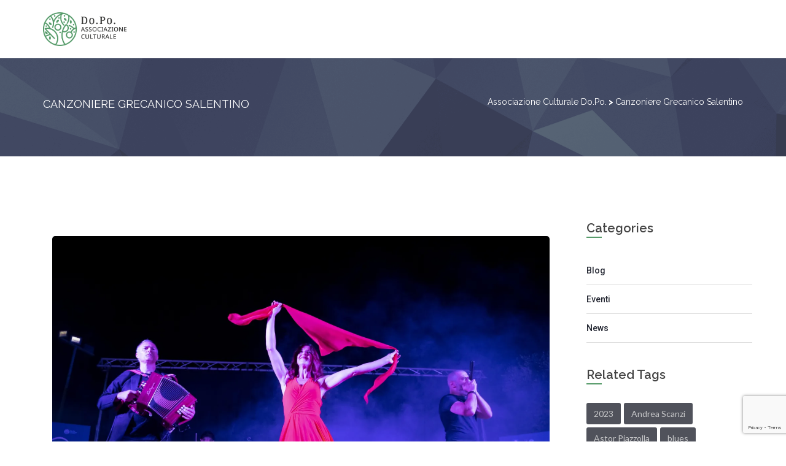

--- FILE ---
content_type: text/html; charset=UTF-8
request_url: https://www.associazionedopo.it/tag/canzoniere-grecanico-salentino/
body_size: 18936
content:
<!DOCTYPE html>
<!--[if IE 7]>
<html class="ie ie7" lang="it-IT">
<![endif]-->
<!--[if IE 8]>
<html class="ie ie8" lang="it-IT">
<![endif]-->
<!--[if !(IE 7) | !(IE 8)  ]><!-->
<html lang="it-IT">
<!--<![endif]-->
<head>
    <meta charset="UTF-8"/>
    <meta http-equiv="X-UA-Compatible" content="IE=edge">
    <meta name="viewport" content="width=device-width, initial-scale=1">

    <!--[if IE 8]>
    <link href="https://www.associazionedopo.it/wp-content/themes/maniva-meetup/css/ie8.css" rel="stylesheet" type="text/css">
    <![endif]-->


    <!--[if  IE 9]>
    <link media="all" rel="stylesheet" type="text/css" href="https://www.associazionedopo.it/wp-content/themes/maniva-meetup/css/ie9.css">
    <link media="all" rel="stylesheet" type="text/css" href="https://www.associazionedopo.it/wp-content/themes/maniva-meetup/css/color.css">
    <![endif]-->

    <title>Canzoniere Grecanico Salentino &#8211; Associazione culturale Do.Po.</title>
<meta name='robots' content='max-image-preview:large' />
<script>window._wca = window._wca || [];</script>
<link rel='dns-prefetch' href='//static.addtoany.com' />
<link rel='dns-prefetch' href='//js.stripe.com' />
<link rel='dns-prefetch' href='//stats.wp.com' />
<link rel='dns-prefetch' href='//www.google.com' />
<link rel='dns-prefetch' href='//fonts.googleapis.com' />
<link rel='dns-prefetch' href='//i0.wp.com' />
<link rel='dns-prefetch' href='//c0.wp.com' />
<link rel="alternate" type="application/rss+xml" title="Associazione culturale Do.Po. &raquo; Feed" href="https://www.associazionedopo.it/feed/" />
<link rel="alternate" type="application/rss+xml" title="Associazione culturale Do.Po. &raquo; Feed dei commenti" href="https://www.associazionedopo.it/comments/feed/" />
<link rel="alternate" type="text/calendar" title="Associazione culturale Do.Po. &raquo; iCal Feed" href="https://www.associazionedopo.it/events/?ical=1" />
<link rel="alternate" type="application/rss+xml" title="Associazione culturale Do.Po. &raquo; Canzoniere Grecanico Salentino Feed del tag" href="https://www.associazionedopo.it/tag/canzoniere-grecanico-salentino/feed/" />
<style id='wp-img-auto-sizes-contain-inline-css' type='text/css'>
img:is([sizes=auto i],[sizes^="auto," i]){contain-intrinsic-size:3000px 1500px}
/*# sourceURL=wp-img-auto-sizes-contain-inline-css */
</style>
<style id='wp-emoji-styles-inline-css' type='text/css'>

	img.wp-smiley, img.emoji {
		display: inline !important;
		border: none !important;
		box-shadow: none !important;
		height: 1em !important;
		width: 1em !important;
		margin: 0 0.07em !important;
		vertical-align: -0.1em !important;
		background: none !important;
		padding: 0 !important;
	}
/*# sourceURL=wp-emoji-styles-inline-css */
</style>
<link rel='stylesheet' id='wp-block-library-css' href='https://c0.wp.com/c/6.9/wp-includes/css/dist/block-library/style.min.css' type='text/css' media='all' />
<style id='wp-block-library-inline-css' type='text/css'>
.has-text-align-justify{text-align:justify;}

/*# sourceURL=wp-block-library-inline-css */
</style><style id='global-styles-inline-css' type='text/css'>
:root{--wp--preset--aspect-ratio--square: 1;--wp--preset--aspect-ratio--4-3: 4/3;--wp--preset--aspect-ratio--3-4: 3/4;--wp--preset--aspect-ratio--3-2: 3/2;--wp--preset--aspect-ratio--2-3: 2/3;--wp--preset--aspect-ratio--16-9: 16/9;--wp--preset--aspect-ratio--9-16: 9/16;--wp--preset--color--black: #000000;--wp--preset--color--cyan-bluish-gray: #abb8c3;--wp--preset--color--white: #ffffff;--wp--preset--color--pale-pink: #f78da7;--wp--preset--color--vivid-red: #cf2e2e;--wp--preset--color--luminous-vivid-orange: #ff6900;--wp--preset--color--luminous-vivid-amber: #fcb900;--wp--preset--color--light-green-cyan: #7bdcb5;--wp--preset--color--vivid-green-cyan: #00d084;--wp--preset--color--pale-cyan-blue: #8ed1fc;--wp--preset--color--vivid-cyan-blue: #0693e3;--wp--preset--color--vivid-purple: #9b51e0;--wp--preset--gradient--vivid-cyan-blue-to-vivid-purple: linear-gradient(135deg,rgb(6,147,227) 0%,rgb(155,81,224) 100%);--wp--preset--gradient--light-green-cyan-to-vivid-green-cyan: linear-gradient(135deg,rgb(122,220,180) 0%,rgb(0,208,130) 100%);--wp--preset--gradient--luminous-vivid-amber-to-luminous-vivid-orange: linear-gradient(135deg,rgb(252,185,0) 0%,rgb(255,105,0) 100%);--wp--preset--gradient--luminous-vivid-orange-to-vivid-red: linear-gradient(135deg,rgb(255,105,0) 0%,rgb(207,46,46) 100%);--wp--preset--gradient--very-light-gray-to-cyan-bluish-gray: linear-gradient(135deg,rgb(238,238,238) 0%,rgb(169,184,195) 100%);--wp--preset--gradient--cool-to-warm-spectrum: linear-gradient(135deg,rgb(74,234,220) 0%,rgb(151,120,209) 20%,rgb(207,42,186) 40%,rgb(238,44,130) 60%,rgb(251,105,98) 80%,rgb(254,248,76) 100%);--wp--preset--gradient--blush-light-purple: linear-gradient(135deg,rgb(255,206,236) 0%,rgb(152,150,240) 100%);--wp--preset--gradient--blush-bordeaux: linear-gradient(135deg,rgb(254,205,165) 0%,rgb(254,45,45) 50%,rgb(107,0,62) 100%);--wp--preset--gradient--luminous-dusk: linear-gradient(135deg,rgb(255,203,112) 0%,rgb(199,81,192) 50%,rgb(65,88,208) 100%);--wp--preset--gradient--pale-ocean: linear-gradient(135deg,rgb(255,245,203) 0%,rgb(182,227,212) 50%,rgb(51,167,181) 100%);--wp--preset--gradient--electric-grass: linear-gradient(135deg,rgb(202,248,128) 0%,rgb(113,206,126) 100%);--wp--preset--gradient--midnight: linear-gradient(135deg,rgb(2,3,129) 0%,rgb(40,116,252) 100%);--wp--preset--font-size--small: 13px;--wp--preset--font-size--medium: 20px;--wp--preset--font-size--large: 36px;--wp--preset--font-size--x-large: 42px;--wp--preset--spacing--20: 0.44rem;--wp--preset--spacing--30: 0.67rem;--wp--preset--spacing--40: 1rem;--wp--preset--spacing--50: 1.5rem;--wp--preset--spacing--60: 2.25rem;--wp--preset--spacing--70: 3.38rem;--wp--preset--spacing--80: 5.06rem;--wp--preset--shadow--natural: 6px 6px 9px rgba(0, 0, 0, 0.2);--wp--preset--shadow--deep: 12px 12px 50px rgba(0, 0, 0, 0.4);--wp--preset--shadow--sharp: 6px 6px 0px rgba(0, 0, 0, 0.2);--wp--preset--shadow--outlined: 6px 6px 0px -3px rgb(255, 255, 255), 6px 6px rgb(0, 0, 0);--wp--preset--shadow--crisp: 6px 6px 0px rgb(0, 0, 0);}:where(.is-layout-flex){gap: 0.5em;}:where(.is-layout-grid){gap: 0.5em;}body .is-layout-flex{display: flex;}.is-layout-flex{flex-wrap: wrap;align-items: center;}.is-layout-flex > :is(*, div){margin: 0;}body .is-layout-grid{display: grid;}.is-layout-grid > :is(*, div){margin: 0;}:where(.wp-block-columns.is-layout-flex){gap: 2em;}:where(.wp-block-columns.is-layout-grid){gap: 2em;}:where(.wp-block-post-template.is-layout-flex){gap: 1.25em;}:where(.wp-block-post-template.is-layout-grid){gap: 1.25em;}.has-black-color{color: var(--wp--preset--color--black) !important;}.has-cyan-bluish-gray-color{color: var(--wp--preset--color--cyan-bluish-gray) !important;}.has-white-color{color: var(--wp--preset--color--white) !important;}.has-pale-pink-color{color: var(--wp--preset--color--pale-pink) !important;}.has-vivid-red-color{color: var(--wp--preset--color--vivid-red) !important;}.has-luminous-vivid-orange-color{color: var(--wp--preset--color--luminous-vivid-orange) !important;}.has-luminous-vivid-amber-color{color: var(--wp--preset--color--luminous-vivid-amber) !important;}.has-light-green-cyan-color{color: var(--wp--preset--color--light-green-cyan) !important;}.has-vivid-green-cyan-color{color: var(--wp--preset--color--vivid-green-cyan) !important;}.has-pale-cyan-blue-color{color: var(--wp--preset--color--pale-cyan-blue) !important;}.has-vivid-cyan-blue-color{color: var(--wp--preset--color--vivid-cyan-blue) !important;}.has-vivid-purple-color{color: var(--wp--preset--color--vivid-purple) !important;}.has-black-background-color{background-color: var(--wp--preset--color--black) !important;}.has-cyan-bluish-gray-background-color{background-color: var(--wp--preset--color--cyan-bluish-gray) !important;}.has-white-background-color{background-color: var(--wp--preset--color--white) !important;}.has-pale-pink-background-color{background-color: var(--wp--preset--color--pale-pink) !important;}.has-vivid-red-background-color{background-color: var(--wp--preset--color--vivid-red) !important;}.has-luminous-vivid-orange-background-color{background-color: var(--wp--preset--color--luminous-vivid-orange) !important;}.has-luminous-vivid-amber-background-color{background-color: var(--wp--preset--color--luminous-vivid-amber) !important;}.has-light-green-cyan-background-color{background-color: var(--wp--preset--color--light-green-cyan) !important;}.has-vivid-green-cyan-background-color{background-color: var(--wp--preset--color--vivid-green-cyan) !important;}.has-pale-cyan-blue-background-color{background-color: var(--wp--preset--color--pale-cyan-blue) !important;}.has-vivid-cyan-blue-background-color{background-color: var(--wp--preset--color--vivid-cyan-blue) !important;}.has-vivid-purple-background-color{background-color: var(--wp--preset--color--vivid-purple) !important;}.has-black-border-color{border-color: var(--wp--preset--color--black) !important;}.has-cyan-bluish-gray-border-color{border-color: var(--wp--preset--color--cyan-bluish-gray) !important;}.has-white-border-color{border-color: var(--wp--preset--color--white) !important;}.has-pale-pink-border-color{border-color: var(--wp--preset--color--pale-pink) !important;}.has-vivid-red-border-color{border-color: var(--wp--preset--color--vivid-red) !important;}.has-luminous-vivid-orange-border-color{border-color: var(--wp--preset--color--luminous-vivid-orange) !important;}.has-luminous-vivid-amber-border-color{border-color: var(--wp--preset--color--luminous-vivid-amber) !important;}.has-light-green-cyan-border-color{border-color: var(--wp--preset--color--light-green-cyan) !important;}.has-vivid-green-cyan-border-color{border-color: var(--wp--preset--color--vivid-green-cyan) !important;}.has-pale-cyan-blue-border-color{border-color: var(--wp--preset--color--pale-cyan-blue) !important;}.has-vivid-cyan-blue-border-color{border-color: var(--wp--preset--color--vivid-cyan-blue) !important;}.has-vivid-purple-border-color{border-color: var(--wp--preset--color--vivid-purple) !important;}.has-vivid-cyan-blue-to-vivid-purple-gradient-background{background: var(--wp--preset--gradient--vivid-cyan-blue-to-vivid-purple) !important;}.has-light-green-cyan-to-vivid-green-cyan-gradient-background{background: var(--wp--preset--gradient--light-green-cyan-to-vivid-green-cyan) !important;}.has-luminous-vivid-amber-to-luminous-vivid-orange-gradient-background{background: var(--wp--preset--gradient--luminous-vivid-amber-to-luminous-vivid-orange) !important;}.has-luminous-vivid-orange-to-vivid-red-gradient-background{background: var(--wp--preset--gradient--luminous-vivid-orange-to-vivid-red) !important;}.has-very-light-gray-to-cyan-bluish-gray-gradient-background{background: var(--wp--preset--gradient--very-light-gray-to-cyan-bluish-gray) !important;}.has-cool-to-warm-spectrum-gradient-background{background: var(--wp--preset--gradient--cool-to-warm-spectrum) !important;}.has-blush-light-purple-gradient-background{background: var(--wp--preset--gradient--blush-light-purple) !important;}.has-blush-bordeaux-gradient-background{background: var(--wp--preset--gradient--blush-bordeaux) !important;}.has-luminous-dusk-gradient-background{background: var(--wp--preset--gradient--luminous-dusk) !important;}.has-pale-ocean-gradient-background{background: var(--wp--preset--gradient--pale-ocean) !important;}.has-electric-grass-gradient-background{background: var(--wp--preset--gradient--electric-grass) !important;}.has-midnight-gradient-background{background: var(--wp--preset--gradient--midnight) !important;}.has-small-font-size{font-size: var(--wp--preset--font-size--small) !important;}.has-medium-font-size{font-size: var(--wp--preset--font-size--medium) !important;}.has-large-font-size{font-size: var(--wp--preset--font-size--large) !important;}.has-x-large-font-size{font-size: var(--wp--preset--font-size--x-large) !important;}
/*# sourceURL=global-styles-inline-css */
</style>

<style id='classic-theme-styles-inline-css' type='text/css'>
/*! This file is auto-generated */
.wp-block-button__link{color:#fff;background-color:#32373c;border-radius:9999px;box-shadow:none;text-decoration:none;padding:calc(.667em + 2px) calc(1.333em + 2px);font-size:1.125em}.wp-block-file__button{background:#32373c;color:#fff;text-decoration:none}
/*# sourceURL=/wp-includes/css/classic-themes.min.css */
</style>
<link rel='stylesheet' id='tc-front-css' href='https://www.associazionedopo.it/wp-content/plugins/tickera-event-ticketing-system/css/front.css?ver=3.4.9.3' type='text/css' media='all' />
<link rel='stylesheet' id='tc-elementor-sc-popup-css' href='https://www.associazionedopo.it/wp-content/plugins/tickera-event-ticketing-system/css/elementor-sc-popup.css?ver=3.4.9.3' type='text/css' media='all' />
<link rel='stylesheet' id='font-awesome-css' href='https://www.associazionedopo.it/wp-content/plugins/tickera-event-ticketing-system/css/font-awesome.min.css?ver=3.4.9.3' type='text/css' media='all' />
<link rel='stylesheet' id='contact-form-7-css' href='https://www.associazionedopo.it/wp-content/plugins/contact-form-7/includes/css/styles.css?ver=5.5.6.1' type='text/css' media='all' />
<link rel='stylesheet' id='rs-plugin-settings-css' href='https://www.associazionedopo.it/wp-content/plugins/revslider/public/assets/css/rs6.css?ver=6.4.6' type='text/css' media='all' />
<style id='rs-plugin-settings-inline-css' type='text/css'>
#rs-demo-id {}
/*# sourceURL=rs-plugin-settings-inline-css */
</style>
<link rel='stylesheet' id='woocommerce-layout-css' href='https://c0.wp.com/p/woocommerce/6.5.1/assets/css/woocommerce-layout.css' type='text/css' media='all' />
<style id='woocommerce-layout-inline-css' type='text/css'>

	.infinite-scroll .woocommerce-pagination {
		display: none;
	}
/*# sourceURL=woocommerce-layout-inline-css */
</style>
<link rel='stylesheet' id='woocommerce-smallscreen-css' href='https://c0.wp.com/p/woocommerce/6.5.1/assets/css/woocommerce-smallscreen.css' type='text/css' media='only screen and (max-width: 768px)' />
<link rel='stylesheet' id='woocommerce-general-css' href='https://c0.wp.com/p/woocommerce/6.5.1/assets/css/woocommerce.css' type='text/css' media='all' />
<style id='woocommerce-inline-inline-css' type='text/css'>
.woocommerce form .form-row .required { visibility: visible; }
/*# sourceURL=woocommerce-inline-inline-css */
</style>
<link rel='stylesheet' id='wp-pagenavi-css' href='https://www.associazionedopo.it/wp-content/plugins/wp-pagenavi/pagenavi-css.css?ver=2.70' type='text/css' media='all' />
<link rel='stylesheet' id='CF7WPAY-front-style-css' href='https://www.associazionedopo.it/wp-content/plugins/addon-paypal-with-contact-form-7/includes/css/front_style.css?ver=1.0.0' type='text/css' media='all' />
<link rel='stylesheet' id='maniva-meetup-slug-fonts-css' href='https://fonts.googleapis.com/css?family=Raleway%3A400%2C100%2C200%2C300%2C500%2C700%2C600%2C800%7CRoboto%3A700%2C500%2C400%2C300%2C100%7CRoboto+Slab%3A300%7CRoboto+Condensed%3A400%2C300%7CLato%3A400%2C400italic%7CCreteRound%3A400italic&#038;subset=latin%2Clatin-ext' type='text/css' media='all' />
<link rel='stylesheet' id='bootstrap-css' href='https://www.associazionedopo.it/wp-content/themes/maniva-meetup/css/default/bootstrap.min.css?ver=6.9' type='text/css' media='all' />
<link rel='stylesheet' id='linea-arrows-css' href='https://www.associazionedopo.it/wp-content/themes/maniva-meetup/fonts/linea-arrows/styles.css?ver=6.9' type='text/css' media='all' />
<link rel='stylesheet' id='font-awesome-meetup-css' href='https://www.associazionedopo.it/wp-content/themes/maniva-meetup/fonts/font-awesome/css/font-awesome.min.css?ver=6.9' type='text/css' media='all' />
<link rel='stylesheet' id='owl.carousel.min-css' href='https://www.associazionedopo.it/wp-content/themes/maniva-meetup/css/lib/owl.carousel.min.css?ver=6.9' type='text/css' media='all' />
<link rel='stylesheet' id='owl.theme.default.min-css' href='https://www.associazionedopo.it/wp-content/themes/maniva-meetup/css/lib/owl.theme.default.min.css?ver=6.9' type='text/css' media='all' />
<link rel='stylesheet' id='animate-css' href='https://www.associazionedopo.it/wp-content/themes/maniva-meetup/css/lib/animate.min.css?ver=6.9' type='text/css' media='all' />
<link rel='stylesheet' id='jpreloader-css' href='https://www.associazionedopo.it/wp-content/themes/maniva-meetup/css/lib/jpreloader.css?ver=6.9' type='text/css' media='all' />
<link rel='stylesheet' id='prettyPhoto.min-css' href='https://www.associazionedopo.it/wp-content/themes/maniva-meetup/css/prettyPhoto.min.css?ver=6.9' type='text/css' media='all' />
<link rel='stylesheet' id='style-css' href='https://www.associazionedopo.it/wp-content/themes/maniva-meetup/style.css?ver=6.9' type='text/css' media='all' />
<link rel='stylesheet' id='jquery-mCustomScrollbar-css' href='https://www.associazionedopo.it/wp-content/themes/maniva-meetup/demo/css/jquery.mCustomScrollbar.min.css?ver=6.9' type='text/css' media='all' />
<link rel='stylesheet' id='tool-box-css' href='https://www.associazionedopo.it/wp-content/themes/maniva-meetup/demo/css/tool-box.css?ver=6.9' type='text/css' media='all' />
<link rel='stylesheet' id='meetup-update-css' href='https://www.associazionedopo.it/wp-content/themes/maniva-meetup/css/update.css?ver=6.9' type='text/css' media='all' />
<link rel='stylesheet' id='addtoany-css' href='https://www.associazionedopo.it/wp-content/plugins/add-to-any/addtoany.min.css?ver=1.16' type='text/css' media='all' />
<link rel='stylesheet' id='jetpack_css-css' href='https://c0.wp.com/p/jetpack/10.9.3/css/jetpack.css' type='text/css' media='all' />
<script type="text/javascript" src="https://c0.wp.com/c/6.9/wp-includes/js/jquery/jquery.min.js" id="jquery-core-js"></script>
<script type="text/javascript" src="https://c0.wp.com/c/6.9/wp-includes/js/jquery/jquery-migrate.min.js" id="jquery-migrate-js"></script>
<script type="text/javascript" id="tc-cart-js-extra">
/* <![CDATA[ */
var tc_ajax = {"ajaxUrl":"https://www.associazionedopo.it/wp-admin/admin-ajax.php","empty_cart_message":"Are you sure you want to remove all tickets from your cart?","success_message":"Ticket Added!","imgUrl":"https://www.associazionedopo.it/wp-content/plugins/tickera-event-ticketing-system/images/ajax-loader.gif","addingMsg":"Adding ticket to cart...","outMsg":"In Your Cart","cart_url":"https://www.associazionedopo.it/cart","update_cart_message":"Please update your cart before to proceed.","empty_cart_confirmation":"Please confirm to remove all of the items from your cart.","tc_provide_your_details":"In order to continue you need to agree to provide your details.","tc_gateway_collection_data":"","tc_error_message":"Only customers aged 16 or older are permitted for purchase on this website","tc_show_age_check":"no","tc_field_error":"This field is required *","alphanumeric_characters_only":"Please use alphanumeric characters only."};
//# sourceURL=tc-cart-js-extra
/* ]]> */
</script>
<script type="text/javascript" src="https://www.associazionedopo.it/wp-content/plugins/tickera-event-ticketing-system/js/cart.js?ver=3.4.9.3" id="tc-cart-js"></script>
<script type="text/javascript" src="https://www.associazionedopo.it/wp-content/plugins/tickera-event-ticketing-system/js/jquery.validate.min.js?ver=3.4.9.3" id="tc-jquery-validate-js"></script>
<script type="text/javascript" id="addtoany-core-js-before">
/* <![CDATA[ */
window.a2a_config=window.a2a_config||{};a2a_config.callbacks=[];a2a_config.overlays=[];a2a_config.templates={};a2a_localize = {
	Share: "Share",
	Save: "Salva",
	Subscribe: "Abbonati",
	Email: "Email",
	Bookmark: "Segnalibro",
	ShowAll: "espandi",
	ShowLess: "comprimi",
	FindServices: "Trova servizi",
	FindAnyServiceToAddTo: "Trova subito un servizio da aggiungere",
	PoweredBy: "Powered by",
	ShareViaEmail: "Condividi via email",
	SubscribeViaEmail: "Iscriviti via email",
	BookmarkInYourBrowser: "Aggiungi ai segnalibri",
	BookmarkInstructions: "Premi Ctrl+D o \u2318+D per mettere questa pagina nei preferiti",
	AddToYourFavorites: "Aggiungi ai favoriti",
	SendFromWebOrProgram: "Invia da qualsiasi indirizzo email o programma di posta elettronica",
	EmailProgram: "Programma di posta elettronica",
	More: "Di più&#8230;",
	ThanksForSharing: "Thanks for sharing!",
	ThanksForFollowing: "Thanks for following!"
};

a2a_config.icon_color="transparent,#60b34a";

//# sourceURL=addtoany-core-js-before
/* ]]> */
</script>
<script type="text/javascript" async src="https://static.addtoany.com/menu/page.js" id="addtoany-core-js"></script>
<script type="text/javascript" async src="https://www.associazionedopo.it/wp-content/plugins/add-to-any/addtoany.min.js?ver=1.1" id="addtoany-jquery-js"></script>
<script type="text/javascript" src="https://www.associazionedopo.it/wp-content/plugins/revslider/public/assets/js/rbtools.min.js?ver=6.4.4" id="tp-tools-js"></script>
<script type="text/javascript" src="https://www.associazionedopo.it/wp-content/plugins/revslider/public/assets/js/rs6.min.js?ver=6.4.6" id="revmin-js"></script>
<script type="text/javascript" src="https://c0.wp.com/p/woocommerce/6.5.1/assets/js/jquery-blockui/jquery.blockUI.min.js" id="jquery-blockui-js"></script>
<script type="text/javascript" id="wc-add-to-cart-js-extra">
/* <![CDATA[ */
var wc_add_to_cart_params = {"ajax_url":"/wp-admin/admin-ajax.php","wc_ajax_url":"/?wc-ajax=%%endpoint%%","i18n_view_cart":"View cart","cart_url":"https://www.associazionedopo.it/cart/","is_cart":"","cart_redirect_after_add":"no"};
//# sourceURL=wc-add-to-cart-js-extra
/* ]]> */
</script>
<script type="text/javascript" src="https://c0.wp.com/p/woocommerce/6.5.1/assets/js/frontend/add-to-cart.min.js" id="wc-add-to-cart-js"></script>
<script type="text/javascript" src="https://js.stripe.com/v3/?ver=6.9" id="cf7pp-stripe-checkout-js"></script>
<script type="text/javascript" src="https://www.associazionedopo.it/wp-content/plugins/addon-paypal-with-contact-form-7/includes/js/front.js?ver=1.0.0" id="CF7WPAY-front-script-js"></script>
<script type="text/javascript" src="https://www.associazionedopo.it/wp-content/plugins/js_composer/assets/js/vendors/woocommerce-add-to-cart.js?ver=6.9.0" id="vc_woocommerce-add-to-cart-js-js"></script>
<script defer type="text/javascript" src="https://stats.wp.com/s-202605.js" id="woocommerce-analytics-js"></script>
<link rel="https://api.w.org/" href="https://www.associazionedopo.it/wp-json/" /><link rel="alternate" title="JSON" type="application/json" href="https://www.associazionedopo.it/wp-json/wp/v2/tags/93" /><link rel="EditURI" type="application/rsd+xml" title="RSD" href="https://www.associazionedopo.it/xmlrpc.php?rsd" />
<meta name="generator" content="WordPress 6.9" />
<meta name="generator" content="WooCommerce 6.5.1" />
<meta name="cdp-version" content="1.3.0" />    <script type="text/javascript">
        var imgpluspath = "https://www.associazionedopo.it/wp-content/plugins/tz-plus-gallery-pro/";
    </script>
<meta name="tec-api-version" content="v1"><meta name="tec-api-origin" content="https://www.associazionedopo.it"><link rel="alternate" href="https://www.associazionedopo.it/wp-json/tribe/events/v1/events/?tags=canzoniere-grecanico-salentino" /><style type='text/css'>img#wpstats{display:none}</style>
	
        <style type="text/css">

            
            
            /* Start Background Header */
                        /* End Background Header */

            /*Start Background footer top */
                        .tz-footer-type4 .tz-footerTop {
                background-image: url("http://meetup.templaza.net/wp-content/themes/maniva-meetup/images/bg_image_subscribe.png");
                background-position: center top;
                background-repeat: no-repeat;
                background-size: cover;
            }

                        /* End Background footer top */

            /*Start on-off overlay */
                        .tz-footer-type4:before {
                content: '';
                background: rgba(0, 0, 0, 0.5);
                position: absolute;
                top: 0;
                left: 0;
                bottom: 0;
                right: 0;
                z-index: 1;
            }

                        /* End overlay */

            /*Start Background footer bottom*/
                        .tz-footer-type4 .tz-footerBottom {
                background-image: url("https://www.associazionedopo.it/wp-content/uploads/2021/06/Instagram_02.png");
                background-position: center top;
                background-repeat: no-repeat;
                background-size: cover;
            }

                        /* End Background footer bootom*/

            /* color footer */
                        .tz-footer.tz-footer-type1,
            .tz-footer .tz-footerTop {
                background-color: #e7b700;
            }

            
                        .tz-footer .tz-footerBottom {
                background-color: #efefef;
            }

            
            /*social color*/
            .tzsocialfont {
                color: #a6a6a6 !important;
            }

            body#bd {background: #ffffff !important;}.home9 .tzHeaderMenu_nav{
    display: flex;
    justify-content: center;
}
.home9 .tz-headerHome nav ul.tz-nav {
    padding-left: 0;
}

.tz-backtotop-icon {
    background-color: #579b6a;
}

#aboutus .vc_column-inner {
    padding-left: 0;
    padding-right: 0;
}

.tz_meetup_box_detail_custom {
    padding-left: 50px;
    padding-right: 50px;
}

#aboutus .tz_meetup_thumbnail img {
    border-radius: 0;
}

#aboutus h4, #aboutus .tz_meetup_about_content {
    padding-left: 5px;
    padding-right: 5px;
}

@media screen and (min-width: 769px) {
    #aboutus {
        display: block;
    }
    
    #aboutusmobile {
        display: none;
    }
}

@media screen and (max-width: 768px) {
    #aboutus {
        display: none;
    }
    
    #aboutusmobile {
        display: block;
    }
}

@media screen and (max-width: 768px) {
  #programma .tz_meetup_content {
      text-align: center;
      padding-left: 0;
}

.tz_meetup_box_detail_custom { padding-right: 50px!important; }
}

.programma_button {
    text-align: center!important; }
    
@media screen and (max-width: 480px) {
    .tz_meetup_btn.text-left.tz_custom_btn_padding.programma_button {
        padding: 0!important;
    }
}

.tz-homeType3 .tz-header-content {
    background: rgba(255,255,255,0.3);
    border-bottom: 2px solid #579b6a;}
    
.tz-homeType1 nav ul.tz-nav li a {
    color: #000!important;
}

#bd #slides .tz_slide_images img {
    top: 0;
}

#bd .ui-tabs-nav:after, #bd .ui-tabs-nav:before {
    display: none!important;
}

#bd .tz_tabs_meetup:after, #bd .tz_tabs_meetup:before {
    display: none!important;
}

#bd .ui-tabs-tab { margin-bottom: 5px; }

#bd .tz_box_title + strong { font-weight: 400!important; }

#bd .tz_map_meetup { min-height: 450px!important; }

a[href*="nav-menus.php"] { display: none!important; }

.tz_shop_cart_icon { display: none!important; }

.programma_button a {
    background: #579b6a!important;
    color: #ffffff;
    text-decoration: none;
    font-weight: 500;
    font-size: 12px;
    letter-spacing: 3px;
    display: inline-block;
    border-radius: 25px!important;
}

#bd .tz_slides_imgaes img {
    top: 0!important;
}

.tz-headerHome nav ul.tz-nav li a {
    margin: 40px 0 0!important;
}

.tz-headerHome a.tz_logo {
    padding: 20px 0!important;
}

.logo_lager {
    height: 55px;
}

input, select, textarea {
    max-width: 100%!important;
}
            .tz-homeType2 nav ul.tz-nav > li > a:before,
            .tz_meetup_countdown .tz_meetup_countdown_time:after,
            .tz_slider_meetup_btn a.tz_slider_meetup_btn_1,
            .bx-wrapper .bx-prev:hover,
            .bx-wrapper .bx-next:hover,
            .bx-wrapper .bx-pager.bx-default-pager a:hover,
            .bx-wrapper .bx-pager.bx-default-pager a.active,
            .bx-wrapper .bx-pager.bx-default-pager a:focus,
            .tz_slider_meetup .owl-theme .owl-controls .owl-page.active span,
            .tz_maniva_meetup_title.tz_maniva_meetup_title_type3 h3 .tz_title_line_left,
            .tz_maniva_meetup_title.tz_maniva_meetup_title_type3 h3 .tz_title_line_right,
            .wpb_tabs .wpb_tour_tabs_wrapper ul.wpb_tabs_nav.tz_meetup_tabs li.ui-tabs-active a,
            .tz_event_meetup_content .tz_meetup_box_detail::before,
            .tz_event_meetup_content .tz_meetup_box_detail:before,
            .tz_meetup_question span.tz_icon_meetup_question,
            .tz_register_meetup_pricing_item:hover .tz_register_meetup_pricing_item_container,
            .tzTwitter-slider.owl-theme .owl-controls .owl-page.active span,
            .tzTwitter-slider.owl-theme .owl-controls .owl-page span:hover,
            .tz_register_meetup_pricing_item.active .tz_register_meetup_pricing_item_container,
            .tz_image_recent_blog_meetup .tz_recent_blog_meetup_date,
            .tz-homeType1 .tz_meetup_header_option,
            .tz-homeType1 nav ul.tz-nav > li > a:before,
            .tz-blogSingle .tz-blogSingleContent .tz-SingleContentBox .tz-blogSlider ol.flex-control-nav li a.flex-active,
            aside.widget h3.module-title::before,
            .tz-sidebar aside.dw_twitter .dw-twitter-inner .tweet-item::after,
            aside.widget .multicolor-subscribe-form .mcolor-button,
            .tz-blogSingle .tz_meetup_related_posts .tz_meetup_related_posts_content .tz-blog-item:hover .tz-blog-thubnail-item-content,
            aside.widget .tagcloud a:hover,
            .tzComments .comments-area .tz-Comment ol.commentlist li article .tz-commentInfo a:hover,
            .tzComments .comments-area .tz-Comment ol.commentlist li ol.children li::before,
            .tzComments .comments-area .tz-Comment ol.commentlist li ol.children li::after,
            .tzComments .comments-area .comment-respond form.comment-form p.form-submit input.submit,
            .tz-footer.tz-footer-type1 aside.widget.MultiColorSubscribeWidget .multicolor-subscribe:before,
            .tz-footer.tz-footer-type1 aside.widget.MultiColorSubscribeWidget .multicolor-subscribe:after,
            aside.widget .tz-flickr a:after,
            .tz_our_speakers:hover .tz_our_speakers_img:before,
            span.tzquick-view,
            .tz_meetup_woocommerce_before_shop_loop .tzview-style .switchToGrid span,
            .tz_meetup_woocommerce_before_shop_loop .tzview-style .switchToList span,
            .tz_page_content .woocommerce .cart-collaterals .tzCollateralsColumn form.woocommerce-shipping-calculator section.shipping-calculator-form p button.button,
            .tz_page_content .woocommerce .cart-collaterals .tzCollateralsColumn .cart_totals .wc-proceed-to-checkout a.checkout-button,
            .tzShopContentDetail .tzShopDetail_Product .tzShopDetail_info .yith-wcwl-add-to-wishlist .yith-wcwl-wishlistexistsbrowse a,
            .tzShopContentDetail .tzShopDetail_Product .tzShopDetail_info .yith-wcwl-add-to-wishlist .yith-wcwl-wishlistaddedbrowse a,
            .tzShopContentDetail .tzShopDetail_Product.tzShopDetail_NoSidebar .tzShopDetail_info .woocommerce-tabs ul.tabs li a:hover,
            .tzShopContentDetail .tzShopDetail_Product.tzShopDetail_NoSidebar .tzShopDetail_info .woocommerce-tabs ul.tabs li.active a,
            .tzShopContentDetail .tzShopDetail_Product.tzShopDetail_NoSidebar .tzShopDetail_info .woocommerce-tabs ul.tabs li a:hover,
            .tzShopContentDetail .tzShopDetail_Product.tzShopDetail_NoSidebar .tzShopDetail_info .woocommerce-tabs ul.tabs li.active a,
            .ares .tp-bullet:hover,
            .ares .tp-bullet.selected,
            .ares .tp-bullet.selected:hover .tp-bullet-title,
            .ares .tp-bullet-title,
            .tz-headerHome .navbar-toggle,
            .tz-blogMasonry .tzBlogmasonry .blogMasonry-item .tz-blogInner .tz-blogDate .tz-DateText,
            .tz-blogMasonry .wp-pagenavi a:hover,
            .tz-blogMasonry .wp-pagenavi span.current,
            .tzProductSale,
            a.tz-shop-cart span,
            .wpcf7-form .tz_meetup_wpcf7-form p input.wpcf7-submit,
            .tz_home_slider_meetup.event_slider .slides-navigation a,
            .tz_home_slider_meetup .tz_readmore .tz_btn_more,
            .tz_meetup_btn.tz_btn_h6 a.tz_meetup_btn_white:hover,
            .tz_meetup_btn a.tz_meetup_bnt_black:hover,
            .tel-pricing_table.tz_pricing_type2:hover .tel-pricing_table__footer a,
            .tz-footer-type4 .tz_footer_social_network ul li a:hover
            {
                background: #579b6a !important;
            }

            .tz_slider_meetup_btn a.tz_slider_meetup_btn_1,
            .bx-wrapper .bx-pager.bx-default-pager a,
            .bx-wrapper .bx-prev:hover,
            .bx-wrapper .bx-next:hover,
            .tz_slider_meetup .owl-theme .owl-controls .owl-page span,
            .wpb_tabs .wpb_tour_tabs_wrapper ul.wpb_tabs_nav.tz_meetup_tabs li.ui-tabs-active a,
            .tzTwitter-slider.owl-theme .owl-controls .owl-page span,
            .tz-blogSingle .author .author-box .author-avata .tz_author_avata,
            .tz-blogDefault .tz-blogItem .tz-blogContent .tz-blogBox,
            .tzProductContent_Grid span.tzquick-view:after,
            .tzProductSale:after,
            .tzShopContentDetail .tzShopDetail_Product .tzShopDetail_info .yith-wcwl-add-to-wishlist .yith-wcwl-add-button a.add_to_wishlist:after,
            #tzShopDetailSlide-carousel ul li:hover:after,
            #tzShopDetailSlide-carousel ul li.bd_active:after,
            .tzShopContentDetail .tzShopDetail_Product .tzShopDetail_info .yith-wcwl-add-to-wishlist .yith-wcwl-wishlistexistsbrowse,
            .tzShopContentDetail .tzShopDetail_Product .tzShopDetail_info .yith-wcwl-add-to-wishlist .yith-wcwl-wishlistaddedbrowse,
            .ares .tp-bullet,
            .tz-blogMasonry .wp-pagenavi a:hover,
            .tz-blogMasonry .wp-pagenavi span.current,
            aside.widget .multicolor-subscribe-form .mcolor-button,
            span.tz_pricing_btn,
            .tz_thumb_navigation_box:hover,
            .tz_features_event_contact_form .wpcf7 input:hover, .tz_features_event_contact_form .wpcf7 input:focus,
            .tzquick-view:after,
            .tz_status_product.tz_status_product_sale:after,
            .site-shop__single_product .yith-wcwl-add-to-wishlist a.add_to_wishlist:after,
            .slides-pagination a,
            .tz_meetup_btn.tz_btn_h6 a.tz_meetup_btn_white:hover,
            .tz_meetup_btn a.tz_meetup_bnt_black:hover,
            .tel-pricing_table.tz_pricing_type2 .tel-pricing_table__footer a
            {
                border-color: #579b6a !important;
            }

            .woocommerce div.product .woocommerce-tabs ul.tabs li a:after {
                border-top-color: #579b6a;
            }

            .tz_slider_meetup_btn a.tz_slider_meetup_btn_1:hover {
                background: transparent;
            }

            .tz_slider_meetup_btn a.tz_slider_meetup_btn_1.tz_slider_meetup_btn_2,
            .tz_recent_blog_meetup button.tz_recent_blog_next_meetup:hover,
            .tz_recent_blog_meetup button.tz_recent_blog_pev_meetup:hover {
                background: transparent;
                border-color: #ffffff;
            }

            .tz_slider_meetup_btn a.tz_slider_meetup_btn_1.tz_slider_meetup_btn_2:hover {
                background: #ffffff;
            }

            .tz_video_meetup .tz_btn_play_video a.tz_btn_easy i.fa,
            .tz_meetup_our_team_thumbnail .tz_member_meetup .tz_meetup_social a i.fa:hover,
            .tz_meetup_our_team_thumbnail .tz_member_meetup .tz_meetup_social a i.fa:hover,
            .tz_event_meetup_content .tz_meetup_box_detail p.tz_event_time,
            .tzTwitter-item span.tweet_text a,
            .TzContactInfo p a,
            .tz-footer.tz-footer-type1 aside.tzsocial a i:hover,
            .tz-blogSingle .author .author-box .author-info h3 span.tz_author_meetup,
            .tz-sidebar aside.dw_twitter .dw-twitter-inner .tweet-item .tweet-content a,
            .tzComments .comments-area .comment-respond form.comment-form p.logged-in-as a,
            .tz_meetup_slider_blog_single .tz_partner_blog_single_next:hover,
            aside.widget.tz_maniva_view_post .tz-view-post-detail .tz-view-post-date span,
            .tz-blogDefault .tz-blogItem .tz-blogContent .tz-blogBox.tz-blogBoxQuote .tz-blogQuote .tz-blogQuote_detail i.fa,
            .tz-blogDefault .tz-blogItem .tz-blogContent .tz-blogBox.tz-blogBoxQuote .tz-blogQuote .tz-blogQuote_detail span.tz-blogQuote_author,
            .tz-blogDefault .tz-blogItem .tz-blogContent .tz-blogBox a.tzreadmore span:hover,
            .tz-sidebar aside.widget ul li a:hover,
            .tz-homeType1 .tz-form-search .fa.tz-form-close,
            .tz_breadcrumb_woocommerce_title_event a:hover,
            .tz_breadcrumb_shop h4 span a,
            .woocommerce .star-rating span,
            .tzShop_productRecent .tzShop_recentContainer .tzShop_recentItem .tzShop_itemInfo .tzprice span.amount,
            a,
            .tzProductContent_Grid span.tzquick-view:after,
            .tzShopDetail_Nav .tzBackToPage:hover,
            .tzShopDetail_Product .tzShopDetail_info p.price,
            .woocommerce div.product .out-of-stock,
            .related .tzRelatedSlider_Container .tzRelatedSlider .tzRelatedsliderItem .tzProduct-info .tzProduct-infoBottom .tzProduct_price .tzprice,
            .related .tzRelatedSlider_Container .tzRelatedSlider .tzRelatedsliderItem .tzProduct-info .tzProduct-infoBottom .tzProduct_price .tzprice span.amount,
            .tzShopContentDetail .tzShopDetail_Product .tzShopDetail_info p.price ins span.amount,
            .tz_meetup_video_sub_title,
            .tzCounter_type p.tz-counter-title,
            .tz_box_event_meetup h3,
            .tz_event_meetup_content .tz_meetup_box_detail p i.fa,
            .tz-md-modal-speakers span.md-close i.fa:hover,
            .tz_modal_speakers_social a:hover,
            .tz-homeType1 .tzHeaderMenu_nav nav > ul > li.current a,
            .tz_font_style_revo_list i,
            .tz-blogMasonry .tzBlogmasonry .blogMasonry-item .tz-blogInner .tz-blogInfo a.tzreadmore:hover,
            .tzShop_productRecent .tzShop_recentContainer .tzShop_recentItem .tzShop_itemInfo .tzprice ins span.amount,
            .tz-headerHome nav li.menu-item-has-children .non_mega_menu li.menu-item-has-children > a:after,
            .tz-headerHome nav li.menu-item-has-children .themeple_custom_menu_mega_menu .sub-menu li.menu-item-has-children > a:after,
            .tz_single_feature_box span.tz_slide_events_time_day,
            .tz_single_feature_event_meta ul li i.fa,
            .tz-footer .tz-footerTop .footerattr aside.widget_recent_entries ul li a:before,
            .tz-footer .tz-footerTop .footerattr aside.widget_categories ul li a:before,
            .tz-footer .tz-footerTop .footerattr aside.widget_nav_menu ul li a:before,
            .detail_speakers_slider .tz_list_type .tz_icon_maniva_list,
            .switch_btn_click.switch_btn_click_active,
            .switch_btn_click:hover,
            .woocommerce .site-shop__single_product div.product p.price,
            .product-quick-content .tz-entry-summary .price span,
            .tzdelete-quick i.fa,
            .woocommerce div.product form.cart .reset_variations:hover,
            .woocommerce .site-shop__single_product .woocommerce-variation-price span.price,
            .tz_page_content .woocommerce .woocommerce-info a,
            .tz_page_content .woocommerce .woocommerce-error li a,
            #customer_login p.woocommerce-LostPassword a {
                color: #579b6a;
            }

            .tzProduct-price span.price,
            .woocommerce a.remove,
            .tz-counter.tz_counter_type_2 .tz-counter-font i.fa,
            .tz_home_slider_meetup .tz_loca_date i,
            .tz_home_slider_meetup.event_slider .tz_content_slider_meetup .tz_meetup_social a:hover,
            .tz_md_modal_show.tz_speakers_type3 .tz_our_speakers .tz_meetup_social_speakers a:hover,
            .tz_event_time span,
            .tel-pricing_table.tz_pricing_type2 .tel-pricing_table__header p,
            .tel-pricing_table.tz_pricing_type2 .tel-pricing_table__footer a,
            .tz_recent_blog_meetup .tz_grid_blog .tz_content .tz_readmore a:hover,
            .tz-footer-type4 .tz_menu ul li a:hover,
            .tz-footer-type4 .tz-footerBottom .tzcopyright p a:hover
            {
                color: #579b6a !important;
            }

            .tz_register_meetup_pricing_item_price,
            #jpreBar,
            .tzShopContentDetail .tzShopDetail_Product .tzShopDetail_info .yith-wcwl-add-to-wishlist .yith-wcwl-wishlistaddedbrowse a,
            .tzShopContentDetail .tzShopDetail_Product .tzShopDetail_info .yith-wcwl-add-to-wishlist .yith-wcwl-wishlistexistsbrowse a,
            .tz_font_style_slider_revo:after,
            .tz_font_style_slider_revo_title_list:after,
            span.tz_pricing_btn:hover,
            .tz-headerHome nav li.menu-item-has-children ul.non_mega_menu li:hover,
            a.slide_event_link,
            a.tz_event_buy_ticket,
            .tz_slide_event_cost,
            .tz_testimonials_item_box h4:after,
            .tz_features_event_contact_form .tz_features_register_event input,
            .tz_features_event_box .excerpt:after,
            .tz_features_count_event,
            .tz_features_count_event .container,
            .tribe-events-calendar thead th,
            .tribe-events-calendar td.tribe-events-present div[id*=tribe-events-daynum-],
            .tz_tribe_event_list_img .tribe-events-event-cost,
            .tz_status_product.tz_status_product_sale,
            .tzFeatured_product span,
            .site-shop__single_product .yith-wcwl-add-to-wishlist a.add_to_wishlist,
            .woocommerce div.product .woocommerce-tabs ul.tabs li a:hover, .woocommerce div.product .woocommerce-tabs ul.tabs li.active a,
            .woocommerce #review_form #respond .form-submit input,
            .woocommerce .woocommerce-message a,
            .woocommerce-cart .wc-proceed-to-checkout a.checkout-button,
            .tz_page_content .woocommerce form.checkout .col2-set .col-1 .woocommerce-billing-fields h3:after,
            .tz_page_content .woocommerce form.checkout h3#order_review_heading:after,
            .tz_page_content .woocommerce form.checkout #order_review #payment .place-order input#place_order,
            .tz_page_content .col-2 h2:after, .tz_page_content .woocommerce #customer_login .col-1 h2:after,
            #customer_login .woocommerce-Button, .woocommerce form.login p.form-row .woocommerce-Button,
            .btn_slider_view_link:hover
            {
                background-color: #579b6a;
            }

            .tz_register_meetup_pricing_item:hover .tz_register_meetup_pricing_item_price:after,
            .tz_register_meetup_pricing_item.active .tz_register_meetup_pricing_item_price:after,
            .tzComments .comments-area .tz-Comment ol.commentlist li ol.children {
                border-left-color: #579b6a;
            }

            .tz-blogSingle .tz_meetup_related_posts .tz_meetup_related_posts_content .tz-blog-item:hover .tz-blog-thubnail-item-content:after,
            .tz_our_speakers:hover .tz_our_speakers_container,
            .tz-blogMasonry .tzBlogmasonry .blogMasonry-item .tz-blogInner .tz-blogInfo {
                border-bottom-color: #579b6a;
            }

            .tz_meetup_btn a.tz_meetup_bnt_orange_bk,
            .tz_recent_blog_meetup button.tz_recent_blog_next_meetup:hover,
            .tz_recent_blog_meetup button.tz_recent_blog_pev_meetup:hover,
            .tz-blogSingle .tz-blogSingleContent .tz-SingleContentBox span.tztag a:hover,
            .tz-blogDefault .wp-pagenavi span.current,
            .tz-blogDefault .wp-pagenavi a:hover, .tz-blogDefault .wp-pagenavi span:hover,
            .tzShopContentDetail .tzShopDetail_Product .tzShopDetail_info .yith-wcwl-add-to-wishlist .yith-wcwl-add-button a.add_to_wishlist,
            .hesperiden.tparrows:hover,
            .detail_speakers_slider_socials a:hover,
            #tribe-events .tribe-events-button,
            .tribe-events-tickets-rsvp .button,
            .tribe-events-single .woocommerce button.button.alt,
            #tribe-events .tribe-events-button.tribe-events-ical:hover,
            .woocommerce .tzBestSell_button a:hover,
            .slides-pagination a.current,
            .slides-pagination a:hover {
                background: #579b6a;
                border-color: #579b6a;
            }

            .tz-sectionBreadcrumb-shop,
            .tz_meetup_woocommerce_before_shop_loop .tzview-style .switchToGrid span:after,
            .tz_meetup_woocommerce_before_shop_loop .tzview-style .switchToList span:after,
            .tzShopContentDetail .tzShopDetail_Product.tzShopDetail_NoSidebar .tzShopDetail_info .woocommerce-tabs ul.tabs li a:after,
            .tzShopContentDetail .tzShopDetail_Product.tzShopDetail_NoSidebar .tzShopDetail_info .woocommerce-tabs ul.tabs li a:after,
            .tzShopContentDetail .tzShopDetail_Product .tzShopDetail_info .yith-wcwl-add-to-wishlist .yith-wcwl-wishlistaddedbrowse,
            .tzShopContentDetail .tzShopDetail_Product .tzShopDetail_info .yith-wcwl-add-to-wishlist .yith-wcwl-wishlistexistsbrowse,
            .tz-footer .tz-footerTop .footerattr aside.widget .module-title:after,
            .woocommerce .woocommerce-message {
                border-top-color: #579b6a;
            }

            .tz_slider_meetup_btn a.tz_slider_meetup_btn_1:hover {
                background: transparent !important;
            }

            .tz_slider_meetup_btn a.tz_slider_meetup_btn_1.tz_slider_meetup_btn_2 {
                background: transparent !important;
                border-color: #ffffff !important;
            }

            .tz_slider_meetup_btn a.tz_slider_meetup_btn_1.tz_slider_meetup_btn_2:hover {
                background: #ffffff !important;
            }
            .tz_md_modal_show.tz_speakers_type3 .tz_our_speakers:hover .tz_our_speakers_img:before {
                background: rgba(0, 0, 0, 0.5) !important;
            }
            @media (max-width: 991px) {

                .tz-headerHome.tz-homeType1 button.tz-search {
                    background: #579b6a;
                }

                .tz-headerHome .tzHeaderMenu_nav nav ul.tz-nav li a:hover {
                    border-color: #579b6a;
                    color: #579b6a;
                }

            }

            
        </style>

        
        <script type="text/javascript">
    var themeprefix = 'maniva-meetup';
</script>
	<noscript><style>.woocommerce-product-gallery{ opacity: 1 !important; }</style></noscript>
	<style type="text/css">.recentcomments a{display:inline !important;padding:0 !important;margin:0 !important;}</style><meta name="generator" content="Powered by WPBakery Page Builder - drag and drop page builder for WordPress."/>
<meta name="generator" content="Powered by Slider Revolution 6.4.6 - responsive, Mobile-Friendly Slider Plugin for WordPress with comfortable drag and drop interface." />
<link rel="icon" href="https://i0.wp.com/www.associazionedopo.it/wp-content/uploads/2021/06/cropped-Do.Po_.-per-menu-sito.png?fit=32%2C32&#038;ssl=1" sizes="32x32" />
<link rel="icon" href="https://i0.wp.com/www.associazionedopo.it/wp-content/uploads/2021/06/cropped-Do.Po_.-per-menu-sito.png?fit=192%2C192&#038;ssl=1" sizes="192x192" />
<link rel="apple-touch-icon" href="https://i0.wp.com/www.associazionedopo.it/wp-content/uploads/2021/06/cropped-Do.Po_.-per-menu-sito.png?fit=180%2C180&#038;ssl=1" />
<meta name="msapplication-TileImage" content="https://i0.wp.com/www.associazionedopo.it/wp-content/uploads/2021/06/cropped-Do.Po_.-per-menu-sito.png?fit=270%2C270&#038;ssl=1" />
<script type="text/javascript">function setREVStartSize(e){
			//window.requestAnimationFrame(function() {				 
				window.RSIW = window.RSIW===undefined ? window.innerWidth : window.RSIW;	
				window.RSIH = window.RSIH===undefined ? window.innerHeight : window.RSIH;	
				try {								
					var pw = document.getElementById(e.c).parentNode.offsetWidth,
						newh;
					pw = pw===0 || isNaN(pw) ? window.RSIW : pw;
					e.tabw = e.tabw===undefined ? 0 : parseInt(e.tabw);
					e.thumbw = e.thumbw===undefined ? 0 : parseInt(e.thumbw);
					e.tabh = e.tabh===undefined ? 0 : parseInt(e.tabh);
					e.thumbh = e.thumbh===undefined ? 0 : parseInt(e.thumbh);
					e.tabhide = e.tabhide===undefined ? 0 : parseInt(e.tabhide);
					e.thumbhide = e.thumbhide===undefined ? 0 : parseInt(e.thumbhide);
					e.mh = e.mh===undefined || e.mh=="" || e.mh==="auto" ? 0 : parseInt(e.mh,0);		
					if(e.layout==="fullscreen" || e.l==="fullscreen") 						
						newh = Math.max(e.mh,window.RSIH);					
					else{					
						e.gw = Array.isArray(e.gw) ? e.gw : [e.gw];
						for (var i in e.rl) if (e.gw[i]===undefined || e.gw[i]===0) e.gw[i] = e.gw[i-1];					
						e.gh = e.el===undefined || e.el==="" || (Array.isArray(e.el) && e.el.length==0)? e.gh : e.el;
						e.gh = Array.isArray(e.gh) ? e.gh : [e.gh];
						for (var i in e.rl) if (e.gh[i]===undefined || e.gh[i]===0) e.gh[i] = e.gh[i-1];
											
						var nl = new Array(e.rl.length),
							ix = 0,						
							sl;					
						e.tabw = e.tabhide>=pw ? 0 : e.tabw;
						e.thumbw = e.thumbhide>=pw ? 0 : e.thumbw;
						e.tabh = e.tabhide>=pw ? 0 : e.tabh;
						e.thumbh = e.thumbhide>=pw ? 0 : e.thumbh;					
						for (var i in e.rl) nl[i] = e.rl[i]<window.RSIW ? 0 : e.rl[i];
						sl = nl[0];									
						for (var i in nl) if (sl>nl[i] && nl[i]>0) { sl = nl[i]; ix=i;}															
						var m = pw>(e.gw[ix]+e.tabw+e.thumbw) ? 1 : (pw-(e.tabw+e.thumbw)) / (e.gw[ix]);					
						newh =  (e.gh[ix] * m) + (e.tabh + e.thumbh);
					}				
					if(window.rs_init_css===undefined) window.rs_init_css = document.head.appendChild(document.createElement("style"));					
					document.getElementById(e.c).height = newh+"px";
					window.rs_init_css.innerHTML += "#"+e.c+"_wrapper { height: "+newh+"px }";				
				} catch(e){
					console.log("Failure at Presize of Slider:" + e)
				}					   
			//});
		  };</script>
<noscript><style> .wpb_animate_when_almost_visible { opacity: 1; }</style></noscript></head>
<body id="bd" class="archive tag tag-canzoniere-grecanico-salentino tag-93 wp-theme-maniva-meetup theme-maniva-meetup woocommerce-no-js tribe-no-js wpb-js-composer js-comp-ver-6.9.0 vc_responsive">

<!--Include Loading Template-->
<!--End Loading Template-->



<header class="tz-headerHome tz-homeTypeRelative tz-homeType1 tz-menu-mobile-fix tz-homeTypeRelative ">
    <div id="Tz-provokeMe">

        
        <div class="tz-header-content tz-page-header-content">
            <div class="container">
                <div class="tzHeaderContainer">
                    <a class="pull-left tz_logo" href="https://www.associazionedopo.it/" title="Associazione culturale Do.Po.">

                        <img class="logo_lager" src="https://www.associazionedopo.it/wp-content/uploads/2021/06/do_po-colori.png" alt="Associazione culturale Do.Po." />
                    </a>

                    <div class="tzHeaderMenu_nav">
                        <button type="button" class="navbar-toggle collapsed" data-toggle="collapse" data-target="#tz-navbar-collapse">
                            <i class="fa fa-bars"></i>
                        </button>

                        
                            <div class="tz_shop_cart_icon pull-right">
                                <div class="tz_shop_quick_cart_view">

                                    
        <a class="tz-shop-cart cart-customlocation" href="https://www.associazionedopo.it/cart/"
           title="View your shopping cart">

            <i class="fa fa-shopping-bag"></i>

            <span>
                    0                </span>
        </a>

        <div class="widget woocommerce widget_shopping_cart"><h2 class="widgettitle">Cart</h2><div class="widget_shopping_cart_content"></div></div>
                                </div>
                            </div>

                        
                        
                        <nav class="pull-right">

                            
                                <ul class="main-menu">
                                    <li>
                                        <a href="https://www.associazionedopo.it/wp-admin//nav-menus.php">
                                            ADD TO MENU                                        </a>
                                    </li>
                                </ul>

                            
                        </nav>
                    </div>

                    
                </div>
            </div>
        </div>

    </div><!--end class container-->
</header>


    <div class="tz_mobile_fix_space tz_mobile_fix_space_3"></div>



<section class="tz-sectionBreadcrumb">
    <div class="container">
        <div class="row">
            <div class="col-lg-6 col-md-6 col-sm-12 col-xs-12">
                <div class="tz_breadcrumb_single_cat_title">
                    <h4>
                        Canzoniere Grecanico Salentino                    </h4>
                </div>
            </div>
            <div class="col-lg-6 col-md-6 col-sm-12 col-xs-12">
                <div class="tz-breadcrumb">
                    <h4>
                        <!-- Breadcrumb NavXT 7.0.2 -->
<span property="itemListElement" typeof="ListItem"><a property="item" typeof="WebPage" title="Vai a Associazione culturale Do.Po.." href="https://www.associazionedopo.it" class="home" ><span property="name">Associazione culturale Do.Po.</span></a><meta property="position" content="1"></span> &gt; <span property="itemListElement" typeof="ListItem"><span property="name" class="archive taxonomy post_tag current-item">Canzoniere Grecanico Salentino</span><meta property="url" content="https://www.associazionedopo.it/tag/canzoniere-grecanico-salentino/"><meta property="position" content="2"></span>                    </h4>
                </div>
            </div>
        </div>
    </div><!--end class container-->
</section><!--end class tzbreadcrumb-->

<section class="container tz-blogDefault">
    <div class="row">
        <div class="col-md-9">

            <div class="tz-blogContainer">
    
        <div id="post-4462" class="tz-blogItem">
            <div class="tz-blogContent">
                <div class="tz-blogBox ">

                    
                        <div class="tz-BlogImage">

                            
                                <img width="2560" height="1707" src="https://i0.wp.com/www.associazionedopo.it/wp-content/uploads/2022/08/1AHT4718-scaled.jpg?fit=2560%2C1707&amp;ssl=1" class="attachment-full size-full wp-post-image" alt="Canzoniere Grecanico Salentino" decoding="async" fetchpriority="high" srcset="https://i0.wp.com/www.associazionedopo.it/wp-content/uploads/2022/08/1AHT4718-scaled.jpg?w=2560&amp;ssl=1 2560w, https://i0.wp.com/www.associazionedopo.it/wp-content/uploads/2022/08/1AHT4718-scaled.jpg?resize=300%2C200&amp;ssl=1 300w, https://i0.wp.com/www.associazionedopo.it/wp-content/uploads/2022/08/1AHT4718-scaled.jpg?resize=1024%2C683&amp;ssl=1 1024w, https://i0.wp.com/www.associazionedopo.it/wp-content/uploads/2022/08/1AHT4718-scaled.jpg?resize=768%2C512&amp;ssl=1 768w, https://i0.wp.com/www.associazionedopo.it/wp-content/uploads/2022/08/1AHT4718-scaled.jpg?resize=1536%2C1024&amp;ssl=1 1536w, https://i0.wp.com/www.associazionedopo.it/wp-content/uploads/2022/08/1AHT4718-scaled.jpg?resize=2048%2C1365&amp;ssl=1 2048w, https://i0.wp.com/www.associazionedopo.it/wp-content/uploads/2022/08/1AHT4718-scaled.jpg?resize=1500%2C1000&amp;ssl=1 1500w, https://i0.wp.com/www.associazionedopo.it/wp-content/uploads/2022/08/1AHT4718-scaled.jpg?resize=600%2C400&amp;ssl=1 600w, https://i0.wp.com/www.associazionedopo.it/wp-content/uploads/2022/08/1AHT4718-scaled.jpg?w=1800&amp;ssl=1 1800w" sizes="(max-width: 2560px) 100vw, 2560px" />
                            
                            <div class="tz-ImageOverlay"></div>

                            
                                <a class="tz-ViewImage" href="https://www.associazionedopo.it/wp-content/uploads/2022/08/1AHT4718-scaled.jpg" data-rel="prettyPhoto[worksGallery]">
                                    <i class="fa fa fa-search"></i>
                                </a>

                            
                            <a class="tz-ViewDetail" href="https://www.associazionedopo.it/notte-a-ritmo-di-taranta-con-il-cgs/">
                                <i class="fa fa-link"></i>
                            </a>

                        </div>

                    

                    
                        <div class="tz_blog_box_content">

                            <h4 class="title">
                                <a href="https://www.associazionedopo.it/notte-a-ritmo-di-taranta-con-il-cgs/">
                                    Notte a ritmo travolgente di taranta con il Canzoniere Grecanico Salentino!                                </a>
                            </h4>

                            <span class="tzinfomation">

                                 <small class="tzinfomation_time">

                                     4 Agosto 2022
                                 </small>

                                <a href="https://www.associazionedopo.it/author/admin/">
                                    <i>|</i>by admin                                </a>

                                <small>

                                    <i>|</i>

                                    <a href="https://www.associazionedopo.it/notte-a-ritmo-di-taranta-con-il-cgs/#respond">0 Comments</a>
                                </small>

                                
                                    <span class="tzcategory">
                                        <i>|</i>
                                        <a href="https://www.associazionedopo.it/category/blog/" rel="category tag">Blog</a>, <a href="https://www.associazionedopo.it/category/eventi/" rel="category tag">Eventi</a>, <a href="https://www.associazionedopo.it/category/news/" rel="category tag">News</a>                                    </span>

                                
                                
                                    <span class="tztag">
                                        <i>|</i>
                                        <a href="https://www.associazionedopo.it/tag/canzoniere-grecanico-salentino/" rel="tag">Canzoniere Grecanico Salentino</a>, <a href="https://www.associazionedopo.it/tag/festival-delle-colline-mediterranee/" rel="tag">Festival delle Colline Mediterranee</a>, <a href="https://www.associazionedopo.it/tag/musica/" rel="tag">Musica</a>, <a href="https://www.associazionedopo.it/tag/salerno/" rel="tag">Salerno</a>, <a href="https://www.associazionedopo.it/tag/spettacolo/" rel="tag">spettacolo</a>, <a href="https://www.associazionedopo.it/tag/taranta/" rel="tag">taranta</a>, <a href="https://www.associazionedopo.it/tag/tenuta-dei-normanni/" rel="tag">Tenuta dei Normanni</a>                                    </span>

                                
                            </span>

                            <p>Grande concerto del Canzoniere Grecanico Salentino, che ha trascinato il pubblico al ritmo di pizzica tarantata salentina!</p>
<div class="addtoany_share_save_container addtoany_content addtoany_content_bottom"><div class="a2a_kit a2a_kit_size_32 addtoany_list" data-a2a-url="https://www.associazionedopo.it/notte-a-ritmo-di-taranta-con-il-cgs/" data-a2a-title="Notte a ritmo travolgente di taranta con il Canzoniere Grecanico Salentino!"><a class="a2a_button_facebook" href="https://www.addtoany.com/add_to/facebook?linkurl=https%3A%2F%2Fwww.associazionedopo.it%2Fnotte-a-ritmo-di-taranta-con-il-cgs%2F&amp;linkname=Notte%20a%20ritmo%20travolgente%20di%20taranta%20con%20il%20Canzoniere%20Grecanico%20Salentino%21" title="Facebook" rel="nofollow noopener" target="_blank"></a><a class="a2a_button_email" href="https://www.addtoany.com/add_to/email?linkurl=https%3A%2F%2Fwww.associazionedopo.it%2Fnotte-a-ritmo-di-taranta-con-il-cgs%2F&amp;linkname=Notte%20a%20ritmo%20travolgente%20di%20taranta%20con%20il%20Canzoniere%20Grecanico%20Salentino%21" title="Email" rel="nofollow noopener" target="_blank"></a><a class="a2a_dd addtoany_share_save addtoany_share" href="https://www.addtoany.com/share"></a></div></div>
                            <a href="https://www.associazionedopo.it/notte-a-ritmo-di-taranta-con-il-cgs/" class="tzreadmore">
                                <span>
                                    KEEP READING                                    <i class="fa fa-long-arrow-right"></i>
                                </span>
                            </a>

                        </div>

                    
                </div>
            </div>
        </div>

    
</div>


        </div>

        <div class="col-md-3 tz-sidebar">
   <aside id="categories-3" class="widget_categories widget"><h3 class="module-title"><span>Categories</span></h3>
			<ul>
					<li class="cat-item cat-item-2"><a href="https://www.associazionedopo.it/category/blog/">Blog</a>
</li>
	<li class="cat-item cat-item-51"><a href="https://www.associazionedopo.it/category/eventi/">Eventi</a>
</li>
	<li class="cat-item cat-item-50"><a href="https://www.associazionedopo.it/category/news/">News</a>
</li>
			</ul>

			</aside><aside id="tag_cloud-1" class="widget_tag_cloud widget"><h3 class="module-title"><span>Related Tags</span></h3><div class="tagcloud"><a href="https://www.associazionedopo.it/tag/2023/" class="tag-cloud-link tag-link-100 tag-link-position-1" style="font-size: 8pt;" aria-label="2023 (1 elemento)">2023</a>
<a href="https://www.associazionedopo.it/tag/andrea-scanzi/" class="tag-cloud-link tag-link-97 tag-link-position-2" style="font-size: 8pt;" aria-label="Andrea Scanzi (1 elemento)">Andrea Scanzi</a>
<a href="https://www.associazionedopo.it/tag/astor-piazzolla/" class="tag-cloud-link tag-link-76 tag-link-position-3" style="font-size: 8pt;" aria-label="Astor Piazzolla (1 elemento)">Astor Piazzolla</a>
<a href="https://www.associazionedopo.it/tag/blues/" class="tag-cloud-link tag-link-71 tag-link-position-4" style="font-size: 10.470588235294pt;" aria-label="blues (2 elementi)">blues</a>
<a href="https://www.associazionedopo.it/tag/canzoniere-grecanico-salentino/" class="tag-cloud-link tag-link-93 tag-link-position-5" style="font-size: 8pt;" aria-label="Canzoniere Grecanico Salentino (1 elemento)">Canzoniere Grecanico Salentino</a>
<a href="https://www.associazionedopo.it/tag/conferenza-stampa/" class="tag-cloud-link tag-link-53 tag-link-position-6" style="font-size: 10.470588235294pt;" aria-label="conferenza stampa (2 elementi)">conferenza stampa</a>
<a href="https://www.associazionedopo.it/tag/cultura/" class="tag-cloud-link tag-link-74 tag-link-position-7" style="font-size: 16.921568627451pt;" aria-label="Cultura (8 elementi)">Cultura</a>
<a href="https://www.associazionedopo.it/tag/danza/" class="tag-cloud-link tag-link-77 tag-link-position-8" style="font-size: 12.117647058824pt;" aria-label="Danza (3 elementi)">Danza</a>
<a href="https://www.associazionedopo.it/tag/diego-de-silva/" class="tag-cloud-link tag-link-58 tag-link-position-9" style="font-size: 8pt;" aria-label="diego de silva (1 elemento)">diego de silva</a>
<a href="https://www.associazionedopo.it/tag/djset/" class="tag-cloud-link tag-link-79 tag-link-position-10" style="font-size: 8pt;" aria-label="djset (1 elemento)">djset</a>
<a href="https://www.associazionedopo.it/tag/e-ti-vengo-a-cercare/" class="tag-cloud-link tag-link-99 tag-link-position-11" style="font-size: 8pt;" aria-label="E ti vengo a cercare (1 elemento)">E ti vengo a cercare</a>
<a href="https://www.associazionedopo.it/tag/festival/" class="tag-cloud-link tag-link-52 tag-link-position-12" style="font-size: 12.117647058824pt;" aria-label="Festival (3 elementi)">Festival</a>
<a href="https://www.associazionedopo.it/tag/festival-delle-colline-mediterranee/" class="tag-cloud-link tag-link-61 tag-link-position-13" style="font-size: 22pt;" aria-label="Festival delle Colline Mediterranee (20 elementi)">Festival delle Colline Mediterranee</a>
<a href="https://www.associazionedopo.it/tag/food/" class="tag-cloud-link tag-link-82 tag-link-position-14" style="font-size: 8pt;" aria-label="food (1 elemento)">food</a>
<a href="https://www.associazionedopo.it/tag/francesco-cicchella/" class="tag-cloud-link tag-link-89 tag-link-position-15" style="font-size: 8pt;" aria-label="Francesco Cicchella (1 elemento)">Francesco Cicchella</a>
<a href="https://www.associazionedopo.it/tag/franco-battiato/" class="tag-cloud-link tag-link-98 tag-link-position-16" style="font-size: 8pt;" aria-label="Franco Battiato (1 elemento)">Franco Battiato</a>
<a href="https://www.associazionedopo.it/tag/libri/" class="tag-cloud-link tag-link-65 tag-link-position-17" style="font-size: 8pt;" aria-label="libri (1 elemento)">libri</a>
<a href="https://www.associazionedopo.it/tag/live/" class="tag-cloud-link tag-link-69 tag-link-position-18" style="font-size: 15.549019607843pt;" aria-label="live (6 elementi)">live</a>
<a href="https://www.associazionedopo.it/tag/live-trumpet/" class="tag-cloud-link tag-link-81 tag-link-position-19" style="font-size: 8pt;" aria-label="live trumpet (1 elemento)">live trumpet</a>
<a href="https://www.associazionedopo.it/tag/museo-per-salerno/" class="tag-cloud-link tag-link-72 tag-link-position-20" style="font-size: 8pt;" aria-label="Museo per Salerno (1 elemento)">Museo per Salerno</a>
<a href="https://www.associazionedopo.it/tag/musica/" class="tag-cloud-link tag-link-78 tag-link-position-21" style="font-size: 18.705882352941pt;" aria-label="Musica (11 elementi)">Musica</a>
<a href="https://www.associazionedopo.it/tag/musica-live/" class="tag-cloud-link tag-link-62 tag-link-position-22" style="font-size: 8pt;" aria-label="Musica live (1 elemento)">Musica live</a>
<a href="https://www.associazionedopo.it/tag/natale-2023/" class="tag-cloud-link tag-link-103 tag-link-position-23" style="font-size: 8pt;" aria-label="Natale 2023 (1 elemento)">Natale 2023</a>
<a href="https://www.associazionedopo.it/tag/neri-per-caso/" class="tag-cloud-link tag-link-92 tag-link-position-24" style="font-size: 8pt;" aria-label="Neri per Caso (1 elemento)">Neri per Caso</a>
<a href="https://www.associazionedopo.it/tag/nico-piro/" class="tag-cloud-link tag-link-91 tag-link-position-25" style="font-size: 8pt;" aria-label="Nico Piro (1 elemento)">Nico Piro</a>
<a href="https://www.associazionedopo.it/tag/nientaltro-che-la-verita/" class="tag-cloud-link tag-link-66 tag-link-position-26" style="font-size: 8pt;" aria-label="Nient&#039;altro che la verità (1 elemento)">Nient&#039;altro che la verità</a>
<a href="https://www.associazionedopo.it/tag/notte-granata/" class="tag-cloud-link tag-link-59 tag-link-position-27" style="font-size: 8pt;" aria-label="Notte Granata (1 elemento)">Notte Granata</a>
<a href="https://www.associazionedopo.it/tag/poesia/" class="tag-cloud-link tag-link-84 tag-link-position-28" style="font-size: 8pt;" aria-label="poesia (1 elemento)">poesia</a>
<a href="https://www.associazionedopo.it/tag/programma-2021/" class="tag-cloud-link tag-link-55 tag-link-position-29" style="font-size: 10.470588235294pt;" aria-label="programma 2021 (2 elementi)">programma 2021</a>
<a href="https://www.associazionedopo.it/tag/pugliasoundsplus/" class="tag-cloud-link tag-link-68 tag-link-position-30" style="font-size: 8pt;" aria-label="pugliasoundsplus (1 elemento)">pugliasoundsplus</a>
<a href="https://www.associazionedopo.it/tag/salernitana/" class="tag-cloud-link tag-link-60 tag-link-position-31" style="font-size: 8pt;" aria-label="Salernitana (1 elemento)">Salernitana</a>
<a href="https://www.associazionedopo.it/tag/salerno/" class="tag-cloud-link tag-link-54 tag-link-position-32" style="font-size: 21.725490196078pt;" aria-label="Salerno (19 elementi)">Salerno</a>
<a href="https://www.associazionedopo.it/tag/sax/" class="tag-cloud-link tag-link-95 tag-link-position-33" style="font-size: 8pt;" aria-label="sax (1 elemento)">sax</a>
<a href="https://www.associazionedopo.it/tag/serata-30-giugno/" class="tag-cloud-link tag-link-56 tag-link-position-34" style="font-size: 8pt;" aria-label="serata 30 giugno (1 elemento)">serata 30 giugno</a>
<a href="https://www.associazionedopo.it/tag/solidarieta/" class="tag-cloud-link tag-link-85 tag-link-position-35" style="font-size: 8pt;" aria-label="solidarietà (1 elemento)">solidarietà</a>
<a href="https://www.associazionedopo.it/tag/spettacolo/" class="tag-cloud-link tag-link-80 tag-link-position-36" style="font-size: 19.117647058824pt;" aria-label="spettacolo (12 elementi)">spettacolo</a>
<a href="https://www.associazionedopo.it/tag/talk/" class="tag-cloud-link tag-link-73 tag-link-position-37" style="font-size: 8pt;" aria-label="Talk (1 elemento)">Talk</a>
<a href="https://www.associazionedopo.it/tag/tango/" class="tag-cloud-link tag-link-75 tag-link-position-38" style="font-size: 12.117647058824pt;" aria-label="tango (3 elementi)">tango</a>
<a href="https://www.associazionedopo.it/tag/taranta/" class="tag-cloud-link tag-link-70 tag-link-position-39" style="font-size: 10.470588235294pt;" aria-label="taranta (2 elementi)">taranta</a>
<a href="https://www.associazionedopo.it/tag/teatro/" class="tag-cloud-link tag-link-83 tag-link-position-40" style="font-size: 14.588235294118pt;" aria-label="teatro (5 elementi)">teatro</a>
<a href="https://www.associazionedopo.it/tag/tenuta-dei-normanni/" class="tag-cloud-link tag-link-63 tag-link-position-41" style="font-size: 21.725490196078pt;" aria-label="Tenuta dei Normanni (19 elementi)">Tenuta dei Normanni</a>
<a href="https://www.associazionedopo.it/tag/vincenzo-malinconico/" class="tag-cloud-link tag-link-57 tag-link-position-42" style="font-size: 8pt;" aria-label="vincenzo malinconico (1 elemento)">vincenzo malinconico</a>
<a href="https://www.associazionedopo.it/tag/weareinpuglia/" class="tag-cloud-link tag-link-67 tag-link-position-43" style="font-size: 8pt;" aria-label="weareinpuglia (1 elemento)">weareinpuglia</a></div>
</aside><aside id="archives-3" class="widget_archive widget"><h3 class="module-title"><span>Archives</span></h3>
			<ul>
					<li><a href='https://www.associazionedopo.it/2024/06/'>Giugno 2024</a></li>
	<li><a href='https://www.associazionedopo.it/2023/12/'>Dicembre 2023</a></li>
	<li><a href='https://www.associazionedopo.it/2023/06/'>Giugno 2023</a></li>
	<li><a href='https://www.associazionedopo.it/2023/03/'>Marzo 2023</a></li>
	<li><a href='https://www.associazionedopo.it/2022/10/'>Ottobre 2022</a></li>
	<li><a href='https://www.associazionedopo.it/2022/09/'>Settembre 2022</a></li>
	<li><a href='https://www.associazionedopo.it/2022/08/'>Agosto 2022</a></li>
	<li><a href='https://www.associazionedopo.it/2022/07/'>Luglio 2022</a></li>
	<li><a href='https://www.associazionedopo.it/2022/06/'>Giugno 2022</a></li>
	<li><a href='https://www.associazionedopo.it/2021/08/'>Agosto 2021</a></li>
	<li><a href='https://www.associazionedopo.it/2021/07/'>Luglio 2021</a></li>
	<li><a href='https://www.associazionedopo.it/2021/06/'>Giugno 2021</a></li>
			</ul>

			</aside></div>
    </div>
</section>



<footer class="tz-footer tz-footer-type1">

    
        <div class="tz-backtotop tz-backtotop-icon tz-scrolling_back_top effect_disabled position_right">
            <i class="fa fa-angle-up" aria-hidden="true"></i>        </div>

    
    
    <div class="tzcopyright">

        <div class="tz_footer_social_network">
            <ul>
                
                <li>
                    <a target="_blank" href="https://www.facebook.com/FestivalColline"><i class="fa fa-facebook"></i></a>
                </li>

                
                <li>
                    <a target="_blank" href="https://www.instagram.com/festival_colline_mediterranee/"><i class="fa fa-instagram"></i></a>
                </li>

                            </ul>
        </div>

        <p>Privacy Policy</p>
<p>Copyright © 2021 Do.Po. ALL RIGHTS RESERVED.</p>
<p>&#160;</p>
    </div>

</footer>
</div>

<script type="speculationrules">
{"prefetch":[{"source":"document","where":{"and":[{"href_matches":"/*"},{"not":{"href_matches":["/wp-*.php","/wp-admin/*","/wp-content/uploads/*","/wp-content/*","/wp-content/plugins/*","/wp-content/themes/maniva-meetup/*","/*\\?(.+)"]}},{"not":{"selector_matches":"a[rel~=\"nofollow\"]"}},{"not":{"selector_matches":".no-prefetch, .no-prefetch a"}}]},"eagerness":"conservative"}]}
</script>
		<script>
		( function ( body ) {
			'use strict';
			body.className = body.className.replace( /\btribe-no-js\b/, 'tribe-js' );
		} )( document.body );
		</script>
		            <script>
                document.addEventListener( 'wpcf7mailsent', function( event ) {

                    

                    var enabled_use_paypal  = event.detail.apiResponse.enabled_use_paypal;
                    var enabled_use_stripe  = event.detail.apiResponse.enabled_use_stripe;
                    var payment_gateway     = event.detail.apiResponse.payment_gateway;
                    var stripe_email        = event.detail.apiResponse.stripe_email;
                    var stripe_suc_url      = event.detail.apiResponse.stripe_suc_url;
                    var stripe_procs_pay_txt = event.detail.apiResponse.stripe_procs_pay_txt;
                    var stripe_amount_text = event.detail.apiResponse.stripe_amount_text;
                    var stripe_pay_fail_text = event.detail.apiResponse.stripe_pay_fail_text;
                    var stripe_pay_amount = event.detail.apiResponse.stripe_pay_amount;
                    var stripe_insert_id = event.detail.apiResponse.stripe_insert_id;
                    var cf7wpay_id_long     = event.detail.unitTag;
                    var cf7wpay_id          = event.detail.contactFormId;

                    var cf7wpay_formid      = cf7wpay_id;

                    if(payment_gateway == 'paypal') {
                        if(enabled_use_paypal == "on") {
                            var paypal_form = event.detail.apiResponse.paypal_form;
                            jQuery('body').append(paypal_form);
                            setTimeout(function() {
                                jQuery( "#cf7wpay_paypal" ).submit();
                            }, 2000);
                        }
                    }

                    if(payment_gateway == 'stripe') {
                        if(enabled_use_stripe == "on") {
                            var stripe_form = event.detail.apiResponse.stripe_form;
                            setTimeout(function() {
                                jQuery('#'+cf7wpay_id_long).html(stripe_form);
                                if (jQuery('.cf7wpay_stripe').length ) {

                                    var stripe = Stripe(event.detail.apiResponse.stripe_pubkey);
                                    var elements = stripe.elements();

                                    var elementClasses = {
                                        base:       'cf7wpay_details_input',
                                        focus:      'focus',
                                        empty:      'empty',
                                        invalid:    'invalid',
                                    };

                                    var cardNumber = elements.create('cardNumber', {
                                        classes:    elementClasses,
                                        placeholder:  "\u2022\u2022\u2022\u2022 \u2022\u2022\u2022\u2022 \u2022\u2022\u2022\u2022 \u2022\u2022\u2022\u2022",
                                    });
                                    cardNumber.mount('#cf7wpay_stripe_credit_card_number');

                                    var cardExpiry = elements.create('cardExpiry', {
                                        classes: elementClasses,
                                        placeholder:  "\u2022\u2022 / \u2022\u2022",
                                    });
                                    cardExpiry.mount('#cf7wpay_stripe_credit_card_expiration');

                                    var cardCvc = elements.create('cardCvc', {
                                        classes: elementClasses,
                                        placeholder:  "\u2022\u2022\u2022",
                                    });
                                    cardCvc.mount('#cf7wpay_stripe_credit_card_csv');

                                    var cardPostalCode = elements.create('postalCode', {
                                        classes: elementClasses,
                                        placeholder:  "\u2022\u2022\u2022\u2022\u2022",
                                    });
                                    cardPostalCode.mount('#cf7wpay_stripe_credit_card_zip');

                                    // Handle real-time validation errors from the card Element.
                                    cardNumber.addEventListener('change', function(event) {

                                        var displayError = document.getElementById('card-errors');

                                        if (event.error) {
                                            displayError.textContent = event.error.message;
                                        } else {
                                            displayError.textContent = '';
                                        }

                                    });

                                    cardExpiry.addEventListener('change', function(event) {

                                        var displayError = document.getElementById('card-errors');

                                        if (event.error) {
                                            displayError.textContent = event.error.message;
                                        } else {
                                            displayError.textContent = '';
                                        }

                                    });

                                    cardCvc.addEventListener('change', function(event) {

                                        var displayError = document.getElementById('card-errors');

                                        if (event.error) {
                                            displayError.textContent = event.error.message;
                                        } else {
                                            displayError.textContent = '';
                                        }

                                    });

                                    cardPostalCode.addEventListener('change', function(event) {

                                        var displayError = document.getElementById('card-errors');

                                        if (event.error) {
                                            displayError.textContent = event.error.message;
                                        } else {
                                            displayError.textContent = '';
                                        }

                                    });

                                    
                                    // action when contact form 7 form is submitted
                                    var cf7wpay_form = document.getElementById('cf7wpay-payment-form');

                                    cf7wpay_form.addEventListener('submit', function(event) {
                                
                                        var cf7wpay_id_long       = jQuery('.cf7wpay_stripe').closest('.wpcf7').attr("id");
                                        var cf7wpay_formid        = cf7wpay_id_long.split('f').pop().split('-').shift();
                                        var cf7wpay_email         = stripe_email;
                                        var cf7wpay_stripe_return = stripe_suc_url;
                                        
                                        jQuery('#stripe-submit').attr("disabled", "disabled");
                                        jQuery('#stripe-submit').val(stripe_procs_pay_txt);

                                        event.preventDefault();

                                        stripe.createToken(cardNumber).then(function(result) { 
                                            // console.log(result);
                                            if (result.error) {
                                                var errorElement = document.getElementById('card-errors');
                                                errorElement.textContent = result.error.message;

                                                jQuery('#stripe-submit').removeAttr("disabled");
                                                jQuery('#stripe-submit').val(stripe_amount_text);
                                            } else {
                                                var cf7wpay_data = {
                                                    'action':           'cf7wpay_stripe_charge',
                                                    'token':            result.token,
                                                    'cf7wpay-security': 'efa12dedf8',
                                                    'id':               cf7wpay_formid,
                                                    'email':            cf7wpay_email,
                                                    'pay_amount':       stripe_pay_amount,
                                                    'stripe_insert_id': stripe_insert_id
                                                };
                                                
                                                jQuery.ajax({
                                                    type: "POST",
                                                    data: cf7wpay_data,
                                                    dataType: "json",
                                                    url: 'https://www.associazionedopo.it/wp-admin/admin-ajax.php',
                                                    xhrFields: {
                                                        withCredentials: true
                                                    },
                                                    success: function (result) {
                                                        if (result.response == 'completed') {
                                                            if (cf7wpay_stripe_return) {
                                                                window.location.href = cf7wpay_stripe_return;
                                                            } else {
                                                                jQuery('#'+cf7wpay_id_long).html(result.html_success);
                                                            }
                                                        } else {
                                                            jQuery('#card-errors').html(stripe_pay_fail_text);
                                                            jQuery('#stripe-submit').removeAttr("disabled");
                                                            jQuery('#stripe-submit').val(stripe_amount_text);
                                                        }
                                                    }
                                                });
                                            }
                                        });
                                    });
                                };
                            }, 1500);
                        }
                    }
                }, false );
            </script>
            <script> /* <![CDATA[ */var tribe_l10n_datatables = {"aria":{"sort_ascending":": activate to sort column ascending","sort_descending":": activate to sort column descending"},"length_menu":"Show _MENU_ entries","empty_table":"No data available in table","info":"Showing _START_ to _END_ of _TOTAL_ entries","info_empty":"Showing 0 to 0 of 0 entries","info_filtered":"(filtered from _MAX_ total entries)","zero_records":"No matching records found","search":"Search:","all_selected_text":"All items on this page were selected. ","select_all_link":"Select all pages","clear_selection":"Clear Selection.","pagination":{"all":"All","next":"Next","previous":"Previous"},"select":{"rows":{"0":"","_":": Selected %d rows","1":": Selected 1 row"}},"datepicker":{"dayNames":["domenica","luned\u00ec","marted\u00ec","mercoled\u00ec","gioved\u00ec","venerd\u00ec","sabato"],"dayNamesShort":["Dom","Lun","Mar","Mer","Gio","Ven","Sab"],"dayNamesMin":["D","L","M","M","G","V","S"],"monthNames":["Gennaio","Febbraio","Marzo","Aprile","Maggio","Giugno","Luglio","Agosto","Settembre","Ottobre","Novembre","Dicembre"],"monthNamesShort":["Gennaio","Febbraio","Marzo","Aprile","Maggio","Giugno","Luglio","Agosto","Settembre","Ottobre","Novembre","Dicembre"],"monthNamesMin":["Gen","Feb","Mar","Apr","Mag","Giu","Lug","Ago","Set","Ott","Nov","Dic"],"nextText":"Successivo","prevText":"Precedente","currentText":"Oggi","closeText":"Fatto","today":"Oggi","clear":"Svuota"}};/* ]]> */ </script>	<script type="text/javascript">
		(function () {
			var c = document.body.className;
			c = c.replace(/woocommerce-no-js/, 'woocommerce-js');
			document.body.className = c;
		})();
	</script>
	<script type="text/javascript" src="https://c0.wp.com/p/jetpack/10.9.3/_inc/build/photon/photon.min.js" id="jetpack-photon-js"></script>
<script type="text/javascript" src="https://c0.wp.com/c/6.9/wp-includes/js/dist/vendor/wp-polyfill.min.js" id="wp-polyfill-js"></script>
<script type="text/javascript" id="contact-form-7-js-extra">
/* <![CDATA[ */
var wpcf7 = {"api":{"root":"https://www.associazionedopo.it/wp-json/","namespace":"contact-form-7/v1"}};
//# sourceURL=contact-form-7-js-extra
/* ]]> */
</script>
<script type="text/javascript" src="https://www.associazionedopo.it/wp-content/plugins/contact-form-7/includes/js/index.js?ver=5.5.6.1" id="contact-form-7-js"></script>
<script type="text/javascript" src="https://www.associazionedopo.it/wp-content/plugins/tz-plazart-meetup/admin/assets/js/resize.js?ver=6.9" id="resize-js"></script>
<script type="text/javascript" src="https://c0.wp.com/p/woocommerce/6.5.1/assets/js/js-cookie/js.cookie.min.js" id="js-cookie-js"></script>
<script type="text/javascript" id="woocommerce-js-extra">
/* <![CDATA[ */
var woocommerce_params = {"ajax_url":"/wp-admin/admin-ajax.php","wc_ajax_url":"/?wc-ajax=%%endpoint%%"};
//# sourceURL=woocommerce-js-extra
/* ]]> */
</script>
<script type="text/javascript" src="https://c0.wp.com/p/woocommerce/6.5.1/assets/js/frontend/woocommerce.min.js" id="woocommerce-js"></script>
<script type="text/javascript" id="wc-cart-fragments-js-extra">
/* <![CDATA[ */
var wc_cart_fragments_params = {"ajax_url":"/wp-admin/admin-ajax.php","wc_ajax_url":"/?wc-ajax=%%endpoint%%","cart_hash_key":"wc_cart_hash_c519652659e5b53cb6099333edc5ca5c","fragment_name":"wc_fragments_c519652659e5b53cb6099333edc5ca5c","request_timeout":"5000"};
//# sourceURL=wc-cart-fragments-js-extra
/* ]]> */
</script>
<script type="text/javascript" src="https://c0.wp.com/p/woocommerce/6.5.1/assets/js/frontend/cart-fragments.min.js" id="wc-cart-fragments-js"></script>
<script type="text/javascript" id="wc-cart-fragments-js-after">
/* <![CDATA[ */
		jQuery( 'body' ).bind( 'wc_fragments_refreshed', function() {
			var jetpackLazyImagesLoadEvent;
			try {
				jetpackLazyImagesLoadEvent = new Event( 'jetpack-lazy-images-load', {
					bubbles: true,
					cancelable: true
				} );
			} catch ( e ) {
				jetpackLazyImagesLoadEvent = document.createEvent( 'Event' )
				jetpackLazyImagesLoadEvent.initEvent( 'jetpack-lazy-images-load', true, true );
			}
			jQuery( 'body' ).get( 0 ).dispatchEvent( jetpackLazyImagesLoadEvent );
		} );
		
//# sourceURL=wc-cart-fragments-js-after
/* ]]> */
</script>
<script type="text/javascript" src="https://www.associazionedopo.it/wp-content/themes/maniva-meetup/js/lib/bootstrap.min.js?ver=6.9" id="bootstrap-js"></script>
<script type="text/javascript" src="https://www.associazionedopo.it/wp-content/themes/maniva-meetup/js/lib/jpreloader.min.js?ver=6.9" id="jpreloader-js"></script>
<script type="text/javascript" src="https://www.associazionedopo.it/wp-content/themes/maniva-meetup/js/lib/owl.carousel.min.js?ver=2.2.0" id="owl.carousel.min-js"></script>
<script type="text/javascript" src="https://www.associazionedopo.it/wp-content/themes/maniva-meetup/js/lib/jquery.prettyPhoto.js?ver=6.9" id="jquery.prettyPhoto-js"></script>
<script type="text/javascript" src="https://www.associazionedopo.it/wp-content/themes/maniva-meetup/js/template.js?ver=6.9" id="template-js"></script>
<script type="text/javascript" src="https://www.associazionedopo.it/wp-content/themes/maniva-meetup/demo/js/jquery.mCustomScrollbar.concat.min.js?ver=6.9" id="jquery-mCustomScrollbar-js"></script>
<script type="text/javascript" src="https://www.associazionedopo.it/wp-content/themes/maniva-meetup/demo/js/manivacookie.js?ver=6.9" id="manivacookie-js"></script>
<script type="text/javascript" src="https://www.associazionedopo.it/wp-content/themes/maniva-meetup/demo/js/scrollbar-colorbox.js?ver=6.9" id="scrollbar-colorbox-js"></script>
<script type="text/javascript" src="https://www.google.com/recaptcha/api.js?render=6LdGb5gfAAAAAMU8EVYfzURuPurb5Y05BCDy8g5S&amp;ver=3.0" id="google-recaptcha-js"></script>
<script type="text/javascript" id="wpcf7-recaptcha-js-extra">
/* <![CDATA[ */
var wpcf7_recaptcha = {"sitekey":"6LdGb5gfAAAAAMU8EVYfzURuPurb5Y05BCDy8g5S","actions":{"homepage":"homepage","contactform":"contactform"}};
//# sourceURL=wpcf7-recaptcha-js-extra
/* ]]> */
</script>
<script type="text/javascript" src="https://www.associazionedopo.it/wp-content/plugins/contact-form-7/modules/recaptcha/index.js?ver=5.5.6.1" id="wpcf7-recaptcha-js"></script>
<script id="wp-emoji-settings" type="application/json">
{"baseUrl":"https://s.w.org/images/core/emoji/17.0.2/72x72/","ext":".png","svgUrl":"https://s.w.org/images/core/emoji/17.0.2/svg/","svgExt":".svg","source":{"concatemoji":"https://www.associazionedopo.it/wp-includes/js/wp-emoji-release.min.js?ver=6.9"}}
</script>
<script type="module">
/* <![CDATA[ */
/*! This file is auto-generated */
const a=JSON.parse(document.getElementById("wp-emoji-settings").textContent),o=(window._wpemojiSettings=a,"wpEmojiSettingsSupports"),s=["flag","emoji"];function i(e){try{var t={supportTests:e,timestamp:(new Date).valueOf()};sessionStorage.setItem(o,JSON.stringify(t))}catch(e){}}function c(e,t,n){e.clearRect(0,0,e.canvas.width,e.canvas.height),e.fillText(t,0,0);t=new Uint32Array(e.getImageData(0,0,e.canvas.width,e.canvas.height).data);e.clearRect(0,0,e.canvas.width,e.canvas.height),e.fillText(n,0,0);const a=new Uint32Array(e.getImageData(0,0,e.canvas.width,e.canvas.height).data);return t.every((e,t)=>e===a[t])}function p(e,t){e.clearRect(0,0,e.canvas.width,e.canvas.height),e.fillText(t,0,0);var n=e.getImageData(16,16,1,1);for(let e=0;e<n.data.length;e++)if(0!==n.data[e])return!1;return!0}function u(e,t,n,a){switch(t){case"flag":return n(e,"\ud83c\udff3\ufe0f\u200d\u26a7\ufe0f","\ud83c\udff3\ufe0f\u200b\u26a7\ufe0f")?!1:!n(e,"\ud83c\udde8\ud83c\uddf6","\ud83c\udde8\u200b\ud83c\uddf6")&&!n(e,"\ud83c\udff4\udb40\udc67\udb40\udc62\udb40\udc65\udb40\udc6e\udb40\udc67\udb40\udc7f","\ud83c\udff4\u200b\udb40\udc67\u200b\udb40\udc62\u200b\udb40\udc65\u200b\udb40\udc6e\u200b\udb40\udc67\u200b\udb40\udc7f");case"emoji":return!a(e,"\ud83e\u1fac8")}return!1}function f(e,t,n,a){let r;const o=(r="undefined"!=typeof WorkerGlobalScope&&self instanceof WorkerGlobalScope?new OffscreenCanvas(300,150):document.createElement("canvas")).getContext("2d",{willReadFrequently:!0}),s=(o.textBaseline="top",o.font="600 32px Arial",{});return e.forEach(e=>{s[e]=t(o,e,n,a)}),s}function r(e){var t=document.createElement("script");t.src=e,t.defer=!0,document.head.appendChild(t)}a.supports={everything:!0,everythingExceptFlag:!0},new Promise(t=>{let n=function(){try{var e=JSON.parse(sessionStorage.getItem(o));if("object"==typeof e&&"number"==typeof e.timestamp&&(new Date).valueOf()<e.timestamp+604800&&"object"==typeof e.supportTests)return e.supportTests}catch(e){}return null}();if(!n){if("undefined"!=typeof Worker&&"undefined"!=typeof OffscreenCanvas&&"undefined"!=typeof URL&&URL.createObjectURL&&"undefined"!=typeof Blob)try{var e="postMessage("+f.toString()+"("+[JSON.stringify(s),u.toString(),c.toString(),p.toString()].join(",")+"));",a=new Blob([e],{type:"text/javascript"});const r=new Worker(URL.createObjectURL(a),{name:"wpTestEmojiSupports"});return void(r.onmessage=e=>{i(n=e.data),r.terminate(),t(n)})}catch(e){}i(n=f(s,u,c,p))}t(n)}).then(e=>{for(const n in e)a.supports[n]=e[n],a.supports.everything=a.supports.everything&&a.supports[n],"flag"!==n&&(a.supports.everythingExceptFlag=a.supports.everythingExceptFlag&&a.supports[n]);var t;a.supports.everythingExceptFlag=a.supports.everythingExceptFlag&&!a.supports.flag,a.supports.everything||((t=a.source||{}).concatemoji?r(t.concatemoji):t.wpemoji&&t.twemoji&&(r(t.twemoji),r(t.wpemoji)))});
//# sourceURL=https://www.associazionedopo.it/wp-includes/js/wp-emoji-loader.min.js
/* ]]> */
</script>
<script src='https://stats.wp.com/e-202605.js' defer></script>
<script>
	_stq = window._stq || [];
	_stq.push([ 'view', {v:'ext',j:'1:10.9.3',blog:'194684639',post:'0',tz:'1',srv:'www.associazionedopo.it'} ]);
	_stq.push([ 'clickTrackerInit', '194684639', '0' ]);
</script>
</body>
</html>

--- FILE ---
content_type: text/html; charset=utf-8
request_url: https://www.google.com/recaptcha/api2/anchor?ar=1&k=6LdGb5gfAAAAAMU8EVYfzURuPurb5Y05BCDy8g5S&co=aHR0cHM6Ly93d3cuYXNzb2NpYXppb25lZG9wby5pdDo0NDM.&hl=en&v=N67nZn4AqZkNcbeMu4prBgzg&size=invisible&anchor-ms=20000&execute-ms=30000&cb=4iwn5wswyjl1
body_size: 48921
content:
<!DOCTYPE HTML><html dir="ltr" lang="en"><head><meta http-equiv="Content-Type" content="text/html; charset=UTF-8">
<meta http-equiv="X-UA-Compatible" content="IE=edge">
<title>reCAPTCHA</title>
<style type="text/css">
/* cyrillic-ext */
@font-face {
  font-family: 'Roboto';
  font-style: normal;
  font-weight: 400;
  font-stretch: 100%;
  src: url(//fonts.gstatic.com/s/roboto/v48/KFO7CnqEu92Fr1ME7kSn66aGLdTylUAMa3GUBHMdazTgWw.woff2) format('woff2');
  unicode-range: U+0460-052F, U+1C80-1C8A, U+20B4, U+2DE0-2DFF, U+A640-A69F, U+FE2E-FE2F;
}
/* cyrillic */
@font-face {
  font-family: 'Roboto';
  font-style: normal;
  font-weight: 400;
  font-stretch: 100%;
  src: url(//fonts.gstatic.com/s/roboto/v48/KFO7CnqEu92Fr1ME7kSn66aGLdTylUAMa3iUBHMdazTgWw.woff2) format('woff2');
  unicode-range: U+0301, U+0400-045F, U+0490-0491, U+04B0-04B1, U+2116;
}
/* greek-ext */
@font-face {
  font-family: 'Roboto';
  font-style: normal;
  font-weight: 400;
  font-stretch: 100%;
  src: url(//fonts.gstatic.com/s/roboto/v48/KFO7CnqEu92Fr1ME7kSn66aGLdTylUAMa3CUBHMdazTgWw.woff2) format('woff2');
  unicode-range: U+1F00-1FFF;
}
/* greek */
@font-face {
  font-family: 'Roboto';
  font-style: normal;
  font-weight: 400;
  font-stretch: 100%;
  src: url(//fonts.gstatic.com/s/roboto/v48/KFO7CnqEu92Fr1ME7kSn66aGLdTylUAMa3-UBHMdazTgWw.woff2) format('woff2');
  unicode-range: U+0370-0377, U+037A-037F, U+0384-038A, U+038C, U+038E-03A1, U+03A3-03FF;
}
/* math */
@font-face {
  font-family: 'Roboto';
  font-style: normal;
  font-weight: 400;
  font-stretch: 100%;
  src: url(//fonts.gstatic.com/s/roboto/v48/KFO7CnqEu92Fr1ME7kSn66aGLdTylUAMawCUBHMdazTgWw.woff2) format('woff2');
  unicode-range: U+0302-0303, U+0305, U+0307-0308, U+0310, U+0312, U+0315, U+031A, U+0326-0327, U+032C, U+032F-0330, U+0332-0333, U+0338, U+033A, U+0346, U+034D, U+0391-03A1, U+03A3-03A9, U+03B1-03C9, U+03D1, U+03D5-03D6, U+03F0-03F1, U+03F4-03F5, U+2016-2017, U+2034-2038, U+203C, U+2040, U+2043, U+2047, U+2050, U+2057, U+205F, U+2070-2071, U+2074-208E, U+2090-209C, U+20D0-20DC, U+20E1, U+20E5-20EF, U+2100-2112, U+2114-2115, U+2117-2121, U+2123-214F, U+2190, U+2192, U+2194-21AE, U+21B0-21E5, U+21F1-21F2, U+21F4-2211, U+2213-2214, U+2216-22FF, U+2308-230B, U+2310, U+2319, U+231C-2321, U+2336-237A, U+237C, U+2395, U+239B-23B7, U+23D0, U+23DC-23E1, U+2474-2475, U+25AF, U+25B3, U+25B7, U+25BD, U+25C1, U+25CA, U+25CC, U+25FB, U+266D-266F, U+27C0-27FF, U+2900-2AFF, U+2B0E-2B11, U+2B30-2B4C, U+2BFE, U+3030, U+FF5B, U+FF5D, U+1D400-1D7FF, U+1EE00-1EEFF;
}
/* symbols */
@font-face {
  font-family: 'Roboto';
  font-style: normal;
  font-weight: 400;
  font-stretch: 100%;
  src: url(//fonts.gstatic.com/s/roboto/v48/KFO7CnqEu92Fr1ME7kSn66aGLdTylUAMaxKUBHMdazTgWw.woff2) format('woff2');
  unicode-range: U+0001-000C, U+000E-001F, U+007F-009F, U+20DD-20E0, U+20E2-20E4, U+2150-218F, U+2190, U+2192, U+2194-2199, U+21AF, U+21E6-21F0, U+21F3, U+2218-2219, U+2299, U+22C4-22C6, U+2300-243F, U+2440-244A, U+2460-24FF, U+25A0-27BF, U+2800-28FF, U+2921-2922, U+2981, U+29BF, U+29EB, U+2B00-2BFF, U+4DC0-4DFF, U+FFF9-FFFB, U+10140-1018E, U+10190-1019C, U+101A0, U+101D0-101FD, U+102E0-102FB, U+10E60-10E7E, U+1D2C0-1D2D3, U+1D2E0-1D37F, U+1F000-1F0FF, U+1F100-1F1AD, U+1F1E6-1F1FF, U+1F30D-1F30F, U+1F315, U+1F31C, U+1F31E, U+1F320-1F32C, U+1F336, U+1F378, U+1F37D, U+1F382, U+1F393-1F39F, U+1F3A7-1F3A8, U+1F3AC-1F3AF, U+1F3C2, U+1F3C4-1F3C6, U+1F3CA-1F3CE, U+1F3D4-1F3E0, U+1F3ED, U+1F3F1-1F3F3, U+1F3F5-1F3F7, U+1F408, U+1F415, U+1F41F, U+1F426, U+1F43F, U+1F441-1F442, U+1F444, U+1F446-1F449, U+1F44C-1F44E, U+1F453, U+1F46A, U+1F47D, U+1F4A3, U+1F4B0, U+1F4B3, U+1F4B9, U+1F4BB, U+1F4BF, U+1F4C8-1F4CB, U+1F4D6, U+1F4DA, U+1F4DF, U+1F4E3-1F4E6, U+1F4EA-1F4ED, U+1F4F7, U+1F4F9-1F4FB, U+1F4FD-1F4FE, U+1F503, U+1F507-1F50B, U+1F50D, U+1F512-1F513, U+1F53E-1F54A, U+1F54F-1F5FA, U+1F610, U+1F650-1F67F, U+1F687, U+1F68D, U+1F691, U+1F694, U+1F698, U+1F6AD, U+1F6B2, U+1F6B9-1F6BA, U+1F6BC, U+1F6C6-1F6CF, U+1F6D3-1F6D7, U+1F6E0-1F6EA, U+1F6F0-1F6F3, U+1F6F7-1F6FC, U+1F700-1F7FF, U+1F800-1F80B, U+1F810-1F847, U+1F850-1F859, U+1F860-1F887, U+1F890-1F8AD, U+1F8B0-1F8BB, U+1F8C0-1F8C1, U+1F900-1F90B, U+1F93B, U+1F946, U+1F984, U+1F996, U+1F9E9, U+1FA00-1FA6F, U+1FA70-1FA7C, U+1FA80-1FA89, U+1FA8F-1FAC6, U+1FACE-1FADC, U+1FADF-1FAE9, U+1FAF0-1FAF8, U+1FB00-1FBFF;
}
/* vietnamese */
@font-face {
  font-family: 'Roboto';
  font-style: normal;
  font-weight: 400;
  font-stretch: 100%;
  src: url(//fonts.gstatic.com/s/roboto/v48/KFO7CnqEu92Fr1ME7kSn66aGLdTylUAMa3OUBHMdazTgWw.woff2) format('woff2');
  unicode-range: U+0102-0103, U+0110-0111, U+0128-0129, U+0168-0169, U+01A0-01A1, U+01AF-01B0, U+0300-0301, U+0303-0304, U+0308-0309, U+0323, U+0329, U+1EA0-1EF9, U+20AB;
}
/* latin-ext */
@font-face {
  font-family: 'Roboto';
  font-style: normal;
  font-weight: 400;
  font-stretch: 100%;
  src: url(//fonts.gstatic.com/s/roboto/v48/KFO7CnqEu92Fr1ME7kSn66aGLdTylUAMa3KUBHMdazTgWw.woff2) format('woff2');
  unicode-range: U+0100-02BA, U+02BD-02C5, U+02C7-02CC, U+02CE-02D7, U+02DD-02FF, U+0304, U+0308, U+0329, U+1D00-1DBF, U+1E00-1E9F, U+1EF2-1EFF, U+2020, U+20A0-20AB, U+20AD-20C0, U+2113, U+2C60-2C7F, U+A720-A7FF;
}
/* latin */
@font-face {
  font-family: 'Roboto';
  font-style: normal;
  font-weight: 400;
  font-stretch: 100%;
  src: url(//fonts.gstatic.com/s/roboto/v48/KFO7CnqEu92Fr1ME7kSn66aGLdTylUAMa3yUBHMdazQ.woff2) format('woff2');
  unicode-range: U+0000-00FF, U+0131, U+0152-0153, U+02BB-02BC, U+02C6, U+02DA, U+02DC, U+0304, U+0308, U+0329, U+2000-206F, U+20AC, U+2122, U+2191, U+2193, U+2212, U+2215, U+FEFF, U+FFFD;
}
/* cyrillic-ext */
@font-face {
  font-family: 'Roboto';
  font-style: normal;
  font-weight: 500;
  font-stretch: 100%;
  src: url(//fonts.gstatic.com/s/roboto/v48/KFO7CnqEu92Fr1ME7kSn66aGLdTylUAMa3GUBHMdazTgWw.woff2) format('woff2');
  unicode-range: U+0460-052F, U+1C80-1C8A, U+20B4, U+2DE0-2DFF, U+A640-A69F, U+FE2E-FE2F;
}
/* cyrillic */
@font-face {
  font-family: 'Roboto';
  font-style: normal;
  font-weight: 500;
  font-stretch: 100%;
  src: url(//fonts.gstatic.com/s/roboto/v48/KFO7CnqEu92Fr1ME7kSn66aGLdTylUAMa3iUBHMdazTgWw.woff2) format('woff2');
  unicode-range: U+0301, U+0400-045F, U+0490-0491, U+04B0-04B1, U+2116;
}
/* greek-ext */
@font-face {
  font-family: 'Roboto';
  font-style: normal;
  font-weight: 500;
  font-stretch: 100%;
  src: url(//fonts.gstatic.com/s/roboto/v48/KFO7CnqEu92Fr1ME7kSn66aGLdTylUAMa3CUBHMdazTgWw.woff2) format('woff2');
  unicode-range: U+1F00-1FFF;
}
/* greek */
@font-face {
  font-family: 'Roboto';
  font-style: normal;
  font-weight: 500;
  font-stretch: 100%;
  src: url(//fonts.gstatic.com/s/roboto/v48/KFO7CnqEu92Fr1ME7kSn66aGLdTylUAMa3-UBHMdazTgWw.woff2) format('woff2');
  unicode-range: U+0370-0377, U+037A-037F, U+0384-038A, U+038C, U+038E-03A1, U+03A3-03FF;
}
/* math */
@font-face {
  font-family: 'Roboto';
  font-style: normal;
  font-weight: 500;
  font-stretch: 100%;
  src: url(//fonts.gstatic.com/s/roboto/v48/KFO7CnqEu92Fr1ME7kSn66aGLdTylUAMawCUBHMdazTgWw.woff2) format('woff2');
  unicode-range: U+0302-0303, U+0305, U+0307-0308, U+0310, U+0312, U+0315, U+031A, U+0326-0327, U+032C, U+032F-0330, U+0332-0333, U+0338, U+033A, U+0346, U+034D, U+0391-03A1, U+03A3-03A9, U+03B1-03C9, U+03D1, U+03D5-03D6, U+03F0-03F1, U+03F4-03F5, U+2016-2017, U+2034-2038, U+203C, U+2040, U+2043, U+2047, U+2050, U+2057, U+205F, U+2070-2071, U+2074-208E, U+2090-209C, U+20D0-20DC, U+20E1, U+20E5-20EF, U+2100-2112, U+2114-2115, U+2117-2121, U+2123-214F, U+2190, U+2192, U+2194-21AE, U+21B0-21E5, U+21F1-21F2, U+21F4-2211, U+2213-2214, U+2216-22FF, U+2308-230B, U+2310, U+2319, U+231C-2321, U+2336-237A, U+237C, U+2395, U+239B-23B7, U+23D0, U+23DC-23E1, U+2474-2475, U+25AF, U+25B3, U+25B7, U+25BD, U+25C1, U+25CA, U+25CC, U+25FB, U+266D-266F, U+27C0-27FF, U+2900-2AFF, U+2B0E-2B11, U+2B30-2B4C, U+2BFE, U+3030, U+FF5B, U+FF5D, U+1D400-1D7FF, U+1EE00-1EEFF;
}
/* symbols */
@font-face {
  font-family: 'Roboto';
  font-style: normal;
  font-weight: 500;
  font-stretch: 100%;
  src: url(//fonts.gstatic.com/s/roboto/v48/KFO7CnqEu92Fr1ME7kSn66aGLdTylUAMaxKUBHMdazTgWw.woff2) format('woff2');
  unicode-range: U+0001-000C, U+000E-001F, U+007F-009F, U+20DD-20E0, U+20E2-20E4, U+2150-218F, U+2190, U+2192, U+2194-2199, U+21AF, U+21E6-21F0, U+21F3, U+2218-2219, U+2299, U+22C4-22C6, U+2300-243F, U+2440-244A, U+2460-24FF, U+25A0-27BF, U+2800-28FF, U+2921-2922, U+2981, U+29BF, U+29EB, U+2B00-2BFF, U+4DC0-4DFF, U+FFF9-FFFB, U+10140-1018E, U+10190-1019C, U+101A0, U+101D0-101FD, U+102E0-102FB, U+10E60-10E7E, U+1D2C0-1D2D3, U+1D2E0-1D37F, U+1F000-1F0FF, U+1F100-1F1AD, U+1F1E6-1F1FF, U+1F30D-1F30F, U+1F315, U+1F31C, U+1F31E, U+1F320-1F32C, U+1F336, U+1F378, U+1F37D, U+1F382, U+1F393-1F39F, U+1F3A7-1F3A8, U+1F3AC-1F3AF, U+1F3C2, U+1F3C4-1F3C6, U+1F3CA-1F3CE, U+1F3D4-1F3E0, U+1F3ED, U+1F3F1-1F3F3, U+1F3F5-1F3F7, U+1F408, U+1F415, U+1F41F, U+1F426, U+1F43F, U+1F441-1F442, U+1F444, U+1F446-1F449, U+1F44C-1F44E, U+1F453, U+1F46A, U+1F47D, U+1F4A3, U+1F4B0, U+1F4B3, U+1F4B9, U+1F4BB, U+1F4BF, U+1F4C8-1F4CB, U+1F4D6, U+1F4DA, U+1F4DF, U+1F4E3-1F4E6, U+1F4EA-1F4ED, U+1F4F7, U+1F4F9-1F4FB, U+1F4FD-1F4FE, U+1F503, U+1F507-1F50B, U+1F50D, U+1F512-1F513, U+1F53E-1F54A, U+1F54F-1F5FA, U+1F610, U+1F650-1F67F, U+1F687, U+1F68D, U+1F691, U+1F694, U+1F698, U+1F6AD, U+1F6B2, U+1F6B9-1F6BA, U+1F6BC, U+1F6C6-1F6CF, U+1F6D3-1F6D7, U+1F6E0-1F6EA, U+1F6F0-1F6F3, U+1F6F7-1F6FC, U+1F700-1F7FF, U+1F800-1F80B, U+1F810-1F847, U+1F850-1F859, U+1F860-1F887, U+1F890-1F8AD, U+1F8B0-1F8BB, U+1F8C0-1F8C1, U+1F900-1F90B, U+1F93B, U+1F946, U+1F984, U+1F996, U+1F9E9, U+1FA00-1FA6F, U+1FA70-1FA7C, U+1FA80-1FA89, U+1FA8F-1FAC6, U+1FACE-1FADC, U+1FADF-1FAE9, U+1FAF0-1FAF8, U+1FB00-1FBFF;
}
/* vietnamese */
@font-face {
  font-family: 'Roboto';
  font-style: normal;
  font-weight: 500;
  font-stretch: 100%;
  src: url(//fonts.gstatic.com/s/roboto/v48/KFO7CnqEu92Fr1ME7kSn66aGLdTylUAMa3OUBHMdazTgWw.woff2) format('woff2');
  unicode-range: U+0102-0103, U+0110-0111, U+0128-0129, U+0168-0169, U+01A0-01A1, U+01AF-01B0, U+0300-0301, U+0303-0304, U+0308-0309, U+0323, U+0329, U+1EA0-1EF9, U+20AB;
}
/* latin-ext */
@font-face {
  font-family: 'Roboto';
  font-style: normal;
  font-weight: 500;
  font-stretch: 100%;
  src: url(//fonts.gstatic.com/s/roboto/v48/KFO7CnqEu92Fr1ME7kSn66aGLdTylUAMa3KUBHMdazTgWw.woff2) format('woff2');
  unicode-range: U+0100-02BA, U+02BD-02C5, U+02C7-02CC, U+02CE-02D7, U+02DD-02FF, U+0304, U+0308, U+0329, U+1D00-1DBF, U+1E00-1E9F, U+1EF2-1EFF, U+2020, U+20A0-20AB, U+20AD-20C0, U+2113, U+2C60-2C7F, U+A720-A7FF;
}
/* latin */
@font-face {
  font-family: 'Roboto';
  font-style: normal;
  font-weight: 500;
  font-stretch: 100%;
  src: url(//fonts.gstatic.com/s/roboto/v48/KFO7CnqEu92Fr1ME7kSn66aGLdTylUAMa3yUBHMdazQ.woff2) format('woff2');
  unicode-range: U+0000-00FF, U+0131, U+0152-0153, U+02BB-02BC, U+02C6, U+02DA, U+02DC, U+0304, U+0308, U+0329, U+2000-206F, U+20AC, U+2122, U+2191, U+2193, U+2212, U+2215, U+FEFF, U+FFFD;
}
/* cyrillic-ext */
@font-face {
  font-family: 'Roboto';
  font-style: normal;
  font-weight: 900;
  font-stretch: 100%;
  src: url(//fonts.gstatic.com/s/roboto/v48/KFO7CnqEu92Fr1ME7kSn66aGLdTylUAMa3GUBHMdazTgWw.woff2) format('woff2');
  unicode-range: U+0460-052F, U+1C80-1C8A, U+20B4, U+2DE0-2DFF, U+A640-A69F, U+FE2E-FE2F;
}
/* cyrillic */
@font-face {
  font-family: 'Roboto';
  font-style: normal;
  font-weight: 900;
  font-stretch: 100%;
  src: url(//fonts.gstatic.com/s/roboto/v48/KFO7CnqEu92Fr1ME7kSn66aGLdTylUAMa3iUBHMdazTgWw.woff2) format('woff2');
  unicode-range: U+0301, U+0400-045F, U+0490-0491, U+04B0-04B1, U+2116;
}
/* greek-ext */
@font-face {
  font-family: 'Roboto';
  font-style: normal;
  font-weight: 900;
  font-stretch: 100%;
  src: url(//fonts.gstatic.com/s/roboto/v48/KFO7CnqEu92Fr1ME7kSn66aGLdTylUAMa3CUBHMdazTgWw.woff2) format('woff2');
  unicode-range: U+1F00-1FFF;
}
/* greek */
@font-face {
  font-family: 'Roboto';
  font-style: normal;
  font-weight: 900;
  font-stretch: 100%;
  src: url(//fonts.gstatic.com/s/roboto/v48/KFO7CnqEu92Fr1ME7kSn66aGLdTylUAMa3-UBHMdazTgWw.woff2) format('woff2');
  unicode-range: U+0370-0377, U+037A-037F, U+0384-038A, U+038C, U+038E-03A1, U+03A3-03FF;
}
/* math */
@font-face {
  font-family: 'Roboto';
  font-style: normal;
  font-weight: 900;
  font-stretch: 100%;
  src: url(//fonts.gstatic.com/s/roboto/v48/KFO7CnqEu92Fr1ME7kSn66aGLdTylUAMawCUBHMdazTgWw.woff2) format('woff2');
  unicode-range: U+0302-0303, U+0305, U+0307-0308, U+0310, U+0312, U+0315, U+031A, U+0326-0327, U+032C, U+032F-0330, U+0332-0333, U+0338, U+033A, U+0346, U+034D, U+0391-03A1, U+03A3-03A9, U+03B1-03C9, U+03D1, U+03D5-03D6, U+03F0-03F1, U+03F4-03F5, U+2016-2017, U+2034-2038, U+203C, U+2040, U+2043, U+2047, U+2050, U+2057, U+205F, U+2070-2071, U+2074-208E, U+2090-209C, U+20D0-20DC, U+20E1, U+20E5-20EF, U+2100-2112, U+2114-2115, U+2117-2121, U+2123-214F, U+2190, U+2192, U+2194-21AE, U+21B0-21E5, U+21F1-21F2, U+21F4-2211, U+2213-2214, U+2216-22FF, U+2308-230B, U+2310, U+2319, U+231C-2321, U+2336-237A, U+237C, U+2395, U+239B-23B7, U+23D0, U+23DC-23E1, U+2474-2475, U+25AF, U+25B3, U+25B7, U+25BD, U+25C1, U+25CA, U+25CC, U+25FB, U+266D-266F, U+27C0-27FF, U+2900-2AFF, U+2B0E-2B11, U+2B30-2B4C, U+2BFE, U+3030, U+FF5B, U+FF5D, U+1D400-1D7FF, U+1EE00-1EEFF;
}
/* symbols */
@font-face {
  font-family: 'Roboto';
  font-style: normal;
  font-weight: 900;
  font-stretch: 100%;
  src: url(//fonts.gstatic.com/s/roboto/v48/KFO7CnqEu92Fr1ME7kSn66aGLdTylUAMaxKUBHMdazTgWw.woff2) format('woff2');
  unicode-range: U+0001-000C, U+000E-001F, U+007F-009F, U+20DD-20E0, U+20E2-20E4, U+2150-218F, U+2190, U+2192, U+2194-2199, U+21AF, U+21E6-21F0, U+21F3, U+2218-2219, U+2299, U+22C4-22C6, U+2300-243F, U+2440-244A, U+2460-24FF, U+25A0-27BF, U+2800-28FF, U+2921-2922, U+2981, U+29BF, U+29EB, U+2B00-2BFF, U+4DC0-4DFF, U+FFF9-FFFB, U+10140-1018E, U+10190-1019C, U+101A0, U+101D0-101FD, U+102E0-102FB, U+10E60-10E7E, U+1D2C0-1D2D3, U+1D2E0-1D37F, U+1F000-1F0FF, U+1F100-1F1AD, U+1F1E6-1F1FF, U+1F30D-1F30F, U+1F315, U+1F31C, U+1F31E, U+1F320-1F32C, U+1F336, U+1F378, U+1F37D, U+1F382, U+1F393-1F39F, U+1F3A7-1F3A8, U+1F3AC-1F3AF, U+1F3C2, U+1F3C4-1F3C6, U+1F3CA-1F3CE, U+1F3D4-1F3E0, U+1F3ED, U+1F3F1-1F3F3, U+1F3F5-1F3F7, U+1F408, U+1F415, U+1F41F, U+1F426, U+1F43F, U+1F441-1F442, U+1F444, U+1F446-1F449, U+1F44C-1F44E, U+1F453, U+1F46A, U+1F47D, U+1F4A3, U+1F4B0, U+1F4B3, U+1F4B9, U+1F4BB, U+1F4BF, U+1F4C8-1F4CB, U+1F4D6, U+1F4DA, U+1F4DF, U+1F4E3-1F4E6, U+1F4EA-1F4ED, U+1F4F7, U+1F4F9-1F4FB, U+1F4FD-1F4FE, U+1F503, U+1F507-1F50B, U+1F50D, U+1F512-1F513, U+1F53E-1F54A, U+1F54F-1F5FA, U+1F610, U+1F650-1F67F, U+1F687, U+1F68D, U+1F691, U+1F694, U+1F698, U+1F6AD, U+1F6B2, U+1F6B9-1F6BA, U+1F6BC, U+1F6C6-1F6CF, U+1F6D3-1F6D7, U+1F6E0-1F6EA, U+1F6F0-1F6F3, U+1F6F7-1F6FC, U+1F700-1F7FF, U+1F800-1F80B, U+1F810-1F847, U+1F850-1F859, U+1F860-1F887, U+1F890-1F8AD, U+1F8B0-1F8BB, U+1F8C0-1F8C1, U+1F900-1F90B, U+1F93B, U+1F946, U+1F984, U+1F996, U+1F9E9, U+1FA00-1FA6F, U+1FA70-1FA7C, U+1FA80-1FA89, U+1FA8F-1FAC6, U+1FACE-1FADC, U+1FADF-1FAE9, U+1FAF0-1FAF8, U+1FB00-1FBFF;
}
/* vietnamese */
@font-face {
  font-family: 'Roboto';
  font-style: normal;
  font-weight: 900;
  font-stretch: 100%;
  src: url(//fonts.gstatic.com/s/roboto/v48/KFO7CnqEu92Fr1ME7kSn66aGLdTylUAMa3OUBHMdazTgWw.woff2) format('woff2');
  unicode-range: U+0102-0103, U+0110-0111, U+0128-0129, U+0168-0169, U+01A0-01A1, U+01AF-01B0, U+0300-0301, U+0303-0304, U+0308-0309, U+0323, U+0329, U+1EA0-1EF9, U+20AB;
}
/* latin-ext */
@font-face {
  font-family: 'Roboto';
  font-style: normal;
  font-weight: 900;
  font-stretch: 100%;
  src: url(//fonts.gstatic.com/s/roboto/v48/KFO7CnqEu92Fr1ME7kSn66aGLdTylUAMa3KUBHMdazTgWw.woff2) format('woff2');
  unicode-range: U+0100-02BA, U+02BD-02C5, U+02C7-02CC, U+02CE-02D7, U+02DD-02FF, U+0304, U+0308, U+0329, U+1D00-1DBF, U+1E00-1E9F, U+1EF2-1EFF, U+2020, U+20A0-20AB, U+20AD-20C0, U+2113, U+2C60-2C7F, U+A720-A7FF;
}
/* latin */
@font-face {
  font-family: 'Roboto';
  font-style: normal;
  font-weight: 900;
  font-stretch: 100%;
  src: url(//fonts.gstatic.com/s/roboto/v48/KFO7CnqEu92Fr1ME7kSn66aGLdTylUAMa3yUBHMdazQ.woff2) format('woff2');
  unicode-range: U+0000-00FF, U+0131, U+0152-0153, U+02BB-02BC, U+02C6, U+02DA, U+02DC, U+0304, U+0308, U+0329, U+2000-206F, U+20AC, U+2122, U+2191, U+2193, U+2212, U+2215, U+FEFF, U+FFFD;
}

</style>
<link rel="stylesheet" type="text/css" href="https://www.gstatic.com/recaptcha/releases/N67nZn4AqZkNcbeMu4prBgzg/styles__ltr.css">
<script nonce="6-AjHkyBxmVTJZAUWD9i_Q" type="text/javascript">window['__recaptcha_api'] = 'https://www.google.com/recaptcha/api2/';</script>
<script type="text/javascript" src="https://www.gstatic.com/recaptcha/releases/N67nZn4AqZkNcbeMu4prBgzg/recaptcha__en.js" nonce="6-AjHkyBxmVTJZAUWD9i_Q">
      
    </script></head>
<body><div id="rc-anchor-alert" class="rc-anchor-alert"></div>
<input type="hidden" id="recaptcha-token" value="[base64]">
<script type="text/javascript" nonce="6-AjHkyBxmVTJZAUWD9i_Q">
      recaptcha.anchor.Main.init("[\x22ainput\x22,[\x22bgdata\x22,\x22\x22,\[base64]/[base64]/[base64]/[base64]/[base64]/UltsKytdPUU6KEU8MjA0OD9SW2wrK109RT4+NnwxOTI6KChFJjY0NTEyKT09NTUyOTYmJk0rMTxjLmxlbmd0aCYmKGMuY2hhckNvZGVBdChNKzEpJjY0NTEyKT09NTYzMjA/[base64]/[base64]/[base64]/[base64]/[base64]/[base64]/[base64]\x22,\[base64]\\u003d\x22,\x22w5xbw5/Ct0nCvkEVLCjDpsKAa8KKw6U7w6TDgWDDk1I9w5LCrELCkMOKKGYaBgJ/QljDg0J8wq7Dh1XDt8O+w7rDmi3DhMO2b8KYwp7CicOEOsOIJQfDpTQiX8O/XEzDl8O4U8KMNsK2w5/CjMKwwqgQwpTChlvChjxOa2tMeW7DkUnDqcOER8OAw5zCiMKgwrXCh8OWwoV7dGYLMhIBWHc7c8OEwoHCih/[base64]/MmTCpMKpdlPCrcK1eMKldcO1wo9DacKOdXIDw4HDlErDjgwMw5UPRSNyw6tjwqbDmE/DmRIoFEVIw4HDu8KDw6cLwoc2FcKkwqMvwqjCk8O2w7vDlxbDgsOIw5XCtFICDAXCrcOSw5xTbMO7w6p5w7PCsRZ0w7Vdbkd/OMOPwo9LwoDChMKOw4puUsKlOcObUsKDInxhw54Xw4/CrsOrw6vCoWTCpFxoRHAow4rCriUJw69mN8KbwqBVdsOIOT1geFAaaMKgwqrCuiEVKMKswpxjSsOfK8KAwoDDv1Eyw5/Ci8K3wpNgw6ghRcOHwqHCnRTCjcKqwrnDisOeYsKMTifDtBvCnjPDtcKvwoHCo8OGw71WwqsXw5jDq0DChcOgwrbCi3XDmMK8K2U8wocbw757ScK5woYRYsKaw5HDmTTDnF7Dtygpw4ZAwo7DrTPDhcKRf8OlwrnCi8KGw5I/[base64]/DjDbClyMiwpPCs8KDw7DCuTIDwpLDqkHCk8KjTMKKw6fDncKVwofDvFI6wqJJwo3CpsOQG8KYwr7CkRQsBQJjVsK5wpJMXichwqxFZ8Kpw6/CoMO7JDHDjcOPesKuQ8KUEkswwoDCj8KwannCssKNMkzCl8KGf8KawrIIeDXCjsKNwpbDncOvWMKvw687w7pnDjYqJ1B0w6bCu8OATGZdF8OMw4DChsOiwphlwpnDsmdXIcK4w5NhMRTCv8KZw6XDi0/[base64]/woc5wpZqw40xw6HCtVxBwoJWCyzCrcOARMOdwr9+w7/CphJDw71sw4nDlALDthLCvcKvwq1fCMK8MMK7DwvClcOLBMKSw6Yvw7/CgydawoBWA0/DqD5Cw5giNBBpVkbCmcKqwr/[base64]/Ch8KWLMK4LAfDr3EvdRvDq8OZQG1cZMKYHGPDt8KbOsKXRizDoWcLw6HDscOTKcO7wrjDsiTCmcKGb0vCrmdXw6NOwpRwwp1cdMOTGmo/Zg4pw7A6BB/DmcKnacO0wpXDh8K/wrJ2ABXDvhvDumN6IS7DqcOeKMOzwoQzSsK7CsKNRMKewp45TwE/aQLDicK1w6Y1wqfCscKTwoQJwoVDw4ABOsKOw5F6ecK5w4s2B0rCrjtecWvClx/Cglkqw4vCvU3DjsOQw6XDgSM+b8O3UDZNLcOwR8Ohw5TDh8KZwohzw7jCpMOxC2/DkEoYworCjX8kTMKwwqVJwr3CtBjCmFZ1USE1w5rDhMOFw4VGwqcjw4vDoMKwGSTDhsKmwrwdwr0xFsKbQ1XCr8K9wpvCscOJwrzDj0gLwr/DqEIwwrRTRUHCqsKrb3NaVCVlZsOkR8KhBjFlZMK2w6bDsTV4wpMJE27Dg24Bw6bCv2vChsK2aR4mw4TChUcKwpjCpwVFeljDhxrCoBHCt8OJwobCkcOWdiDClA/Dl8OOHDVVw5PCgXJawq4RSMK+bMO1SxJ2wqNBfcKHJnQZwrsGwq3DhMK2OMO6IDTDpDXCv2nDgVLCgsOkw4vDqcOzwq9CMsO9GAR2SnMlMSnCnmXChwfCqnTDvlY/KsK5NcK0wqzCqD3DrVDDmMK1fDLDsMKtG8ODwpzDrMKudMOMN8KQw68wE2MVw6nDunfCksK7w5bCrB/[base64]/w4QmZMOyUcOnw5A+YhDCo8OSw4XDu8OLwr/Cg8KaVwfCm8KqMMKAw48fWFl6JAvCrsKcw6TDksK1wrnDjixqOXxLGgfCnsKUFMOJVcK+w7jDmsObwqwQV8Ofb8KBw6fDh8OJw5LClCQVHcKbFBERE8KWw7UwScK2esKhwobCn8KQRwF3HizDgsOlfsKgOmIfdSXDvsOeF01XHzRNwqkxw5QCG8KNw5gdwr7CsiwiYD/DqMOhwoV8wosAHBdGw7nDrcKXNsKYVDvCvsOQw5XCh8Kqw7rDh8Kvw7jCoQvDt8KuwrMewozCicKVCV/[base64]/Dv8ODwoPChsKWw6FjND3DtXZtwrhdDcO+wo/DpXZXGTvCosO8MsKzMRIwwp3ClnPCp2F4wo16w5HCmsOfQxd2PHJXcMO3AMK/MsKxw73Cn8OfwrorwrRFeU7CmcOLCgpFw6DDqMK7bgwFY8KiElzCnnIgwpkvHsO0w6gFwpJ5G10yURAawrI6PsKQw7fDiSIZZjTCsMK8T1rClMOBw7ttYjhBH1LDjUvDrMK1wpzDkcOOIsOLw4ZMw4jDhMKRZ8O5c8OiD2VKw7t2BsOfwrFzw6vCiE/CtsKrOsKKwoPCv1/DvDLCoMObP0pTwqVBdX/CvA3DqgLCpcOrPghAw4DDuRbCscOIw6LDgMKZMTwEdMObw4vCjiPDtMKDC0xww4Uqwo7DtVzCoQZABsOFw5/Cs8KwOnvCgsKHZB3CtsOoZyDDu8OibVfCjjoUNMOuZsKawpnDkcKZwrzCjQrDqsKHw5oMU8OBwpNcwoHCuEPCtiHDjcKZIDLCnSnDl8O4FEvCs8Onw53CrhhdBsKuIwTCk8KfWcOLacKCw4xawrFywrzCt8KRwr3Cj8KIwq4gwo3CscORwo/Ds0/DkEdwJAppbBNyw4cHAsOfwqUhwpbDjUJSLzLCuw0Bw6c9w4p8wq7DgWvCjFc+wrHCqHktwpDDvT/DkGVMwqJTw75Gw4wuYlrClcKAVsOFw4nCm8OrwoFPwqtqZDACTypABkvCpzkzIsOtwqnCslAnAyrCq3EaQ8O2w5/[base64]/DosKawrpMwoDChR7DrcK+TMO6w6d4wpDCnXfCvmJ2GgjCpsOVw7B2YnnCm17DjcK5WkfCqiQOYGrDsS7DucOIw5wmSg55DsO7w6nCkGtQwo7DmsOkw5I0wr9mw6kswpo8EsKlwq3ClcO/w4MMFBZPcMKXUETDk8KjSMKRw4c3wp4Fw4QNT350w6XCn8Ogw6bDh2wCw6JewrJ9w5wOwp3ChEDCoCjDksKLQhPCicOPeUPCnsKpMjTDjMOPand2UFpfwpzDpz43wowew4lmwoIuw6YOTSvCingkTcOYw73ClMOLPcKVfA/DlGcfw4E4worCksO+ZVV+w4vCncKXJ1/CgsOVw6zCvDPDu8KPwpRVL8OLw4EaID7DrcOKwqrDkGfDiBzDscOGXV7Dh8OzAGPDqsKlwpYzwoPCkXZTw7rCnwPDmynDp8KNw6fDp0R/w6PDn8Kew7TCgHrDuMO2w5PDhsOGL8KLJgwVA8KbR01AFVI9w4haw4LDtRvCknzDmsOTMAfDpR/Cl8OhEMK/wrzCvMO1w7Muw5PDvErCgDsoVEUBw6PDhjjDqMOmw4vCnsKbdcOsw58UIApuwpspEG9sAGlxL8KtIjHCq8OKcSgywqYrw7nDu8KIa8KEZBXCsxVqwrAsFnTDrSIZdMKJwozDhlXChUJ9ccOdSSJgwqTDpmQkw7k6X8Kzwr/CscOxJcOCw5vCr1zDpmh7w6drwrfDssOewptfNMKRw7jDj8Ktw4wWKsKBTsOkNkfChmLCnsKew6c0Q8KQLsOqw61yKcObw5jCsGVzw6fDqAvCnA02DjFdwrUFeMKgw53DnE7Ck8KEwqvDkDAuLcOxbsK3HlHDgRnCpUMWCDnCgmB5FcKCCxDDosKfwohoHgvCqz/[base64]/[base64]/CjMKOw5gBw63CtGAqecOXcRJEw4ZTAMOlXGHCk8KgWiXDg2c+wpFZZsKmBcOqw59RR8KBSHjDhFRWwqEWwrJqdh9CS8OlWcK9wpJBVsKvb8OBP38FwqTDiBzDp8KdwrZkNXkvYR8/[base64]/[base64]/KsKYwrXDrBEHR8KIwpY+XkRacMOUwrsWEDR0wpQ3wrluwo3Dv8O0wpFJw6o5w77CmThLcsK2w6PCncKhwoHDihbCscO3M1A7w59nP8KJw69OcHTCkU3CmEkAwrXDtBvDvU7CvsKsacO+woR0wpTCo1fCpGPDh8KuCgzDosK/WcKlwpzDnXNde1TCrMOwPnvCq0Y/w6zDh8KxDj7Ds8OYw59Bwo4rYcKIIsKlJH3CvGrDlzMLw78DUm/CrsOKw4rCh8OqwqPCgsOdw68DwpRKwrjDoMK7wpHCicObwo8Iw7jDhh7CjVAnw5zCsMKFwq/Dj8OLwoTDsMKLJVXDisKpd0UnKMKKE8O/BRfCgcKbw65Gw5/CosOtwo7DlxNvdcKNGsOjwpfCrsKtFknCvh1Ww7XDksKUwpHDqsKEwqc8w5ctwprDgcO0w4HCksOZW8KEHSXDq8KfVcOTd0rDmsKyNl/CjcOjaU/Cm8KNTsOgc8KLwrhYw64ywpNBwqrDrR3DhsOScMKQw4nDvRXDrC4jBSnChEJUWS/DvjTCuhHDqy/DssK7w6hzw77Ch8OGw4ICw7s/UFIBwo9vNsOuc8O0G8Kjwpcew4kMw7jCnSvDnMO3EcKowq3DpsOFw6lZGXbDtT/DvMO4wp7Dj3ovSggGwpc0M8OOw4pBUsKjw7twwrEKV8KZPFZbwrvDucOHDMK5w60UO0PDml3CjzDCsiwzcTrDtkDDrsOTNnoNw49mwpPCtEZwdxwAVcKgJAXCn8K8QcOTwpd1YcOAw40hw4zDpMOUw70hw74Swok/[base64]/DpsOWwozDocOrwoHCgB3CncKZbDnCh8KKwog2w5HDvCRHw60fT8KfZcOlw63DhMKJUHhOw7jDtwkqcBBgTcKbw58JT8OdwqnCihDDgUh0c8O1RTvCp8OZw4nDmMKPwq/Dh0t2UCoCYy1dCMKYw6dJRHHDo8KeJcKlJSXCkTbCnDzChcOcw5bCpW3Dl8KEwqbCosOCKcOJG8OIAE3Cj0YAd8Kew6zDosKqwpLDjsKiwqJ4wqt3woPDuMK/ZsOJwqHCmV/[base64]/wpDCtQ1mQsKHw5BYRcOjw7JrUsKEwoHDoA47wp90wrfCkz1pWsOVwq/Di8OUKMOTwrLDkcK5fMOewpLCgAl9dGEkfh7CvcOTw4t8N8K+IRdOwqjDmz3DolTDl1AJdcK3w5kBGsKcwoouw6HDisONK1rDjcKJVUPCok/Cv8OPVMOAw6HCrXAVwonDhcOdw6vDmcK6wpHCuF95OcOOJn5Zw5vCmsKYwo7DpcOpwr7DlsKCw4Y0wp9XFsKrwr7CsUANZnl7w6ocR8OFwofCpsOBwql3wrnCicKTacOGw5XDsMOYFibCmcKfwqUMw7gOw6Rid3EQw7VNPn4oJ8OiYHDDr3l/BHk4w7PDgsOAaMOiZ8OYw4Usw5hkw4jCtcKSw67CrsOKCx7Dkm3DsitsZjLCpMOrwpc0Tz92w4PCgkV1wqfClsKzBMOIwrMzwqtHwqVMwrthwoDCmGvCr1DCn1XCsFnCqU5LF8O7JcK1fH7DqDPDsAUPL8KNwonCqsKuw7pIS8OkA8O/wpbCt8KpIxXDt8OAw6YMwpBCwoHDqMOGdkbCmcKDVMKrw5DCisOOwqIowpRhHzPDp8OHJ3TCvU3CjU8GYmBUTMOJw6bDrkdYalLDoMKhFMKJFcOnLRVsYG81Ui/CjWXDiMK1w5TCrsKQwq1jw7TDmhnDuwrCvhzCpsOfw4fCkMOZw6UzwpN+LjpMTlNSw5jDonfDszXCiyfCsMKQDxZiUnY3woUdwq1lUsKbw7okYGDCl8KCw7HCqcOYQcOja8KYw4XCicKiwr/CiSzDjsOzw67DkcKYPUQOwpzCqcO1wqzDvCt5w7fDhsKTwoTCjjgrw54cJMO0Tj3CvsKaw64hQMOuDljDvS9MJ0JXYcKKw55JAA3DhzXDjA1GBX5SYB/Dn8OjwqLCum7Chj0fZA9mwqolF3MTwrbCnMKJwrxjw7Z/w6zCisK0wrMuw6gSwrrDvRbCuiPCoMKwwqjDvR3Cg2rDhMO+woItwoNPwqZaNcOCwojDoDQSesKvw44+dMOhJcOId8KmcFJyMMKrKMOuZ0g/EnZRw5txw4TDjEUUasKlHUUJwr1SGWDCoT/DhsOPwqAwwpzCnsKqwo3Dk0HDvFkrwox0Q8Ovw4MSw6LDksOQSsK4w6PCoWECw7EsHMK0w4MYaEY/w6TDicKHIsOnwocBWCXDhMOXLMKfwovCqsObwqQiA8O3wp7ClsKaWcKCUgzDiMO5wovCjhzDl0nCqcKkwoHDpcOWRcOew47CnsKVUCbCrU3DrHbDn8OSwqAdw4LDsy5/w4tVwrVCCMK7wpLCslPDvsKKIMKeCTJAFMKbGgXDgMOJEiZMN8K0BsKCw6dowrnCqhJtPMOYw7M0cwTDocKdw7HDvMKYwrtwwqrCvXwxAcKVwohpYR7Dm8KKXMKhwqXDs8O/QMKZaMK7wolmVGAfwpbDrzgkYcOPwoTDqQo0fsK6wrJLwoQiK28ywqEpYRwMwoI2wqQHCUF1wqrCvcKvw4Iywog2PkHDmcKAZw/Dm8OTccKHwpDDmD4uXcK8wqZKwoEIw5NXwpAZMxLDuB7DsMKfGMOtw7kWSsKKwq/Cq8OYwql0wqcCSGILwpnDp8ObGT5CVlfChsO8w78ow4QrfmEsw5rCvcO2wrXDuXnDi8K4wrEuNsOdQ2NQBzhcw6DDmHfDhsOCXsOpwoVNw5Ujw7BkWmHDm353JDRFf0nDgHXDv8OTwpAAwoTCk8OFSsKJw4Uxw5fDlEXDvAzDjSstb3F/[base64]/DiMK1Oxl+KcKoXMOZOsK4wpXCk3bDoDHCtw04wpvCj0rDt2MTFcKLw5zDrcK9w4rDhMOmw5nCqcKaccK/[base64]/P1rCpwfCqMKeVMOadzU5wqcJfcKGwrXCpAJ/IMOgIsKwMVfCncKkwpIqw4/DmGLDtMKdwowyXBUzw4jDhcKPwqFQw7VoAcOpS39Nw5nDh8KMGk7DtiDCmxhYa8Onw4BbD8OIXGVQw4/DsihQZsKNT8Ouw6DDkcKRK8KQwqzDl0bCh8OHDHcNcxELcWDDgWLDosKiB8KZIsOKS3zDl251MCwcRcO5w5I9wq/CvQgsXXd8FMOFwoBEQGdgYix9w7R+wrtwNWJnUcKbw6Nqw7psTnhlAV1QKirDqcOUKF9TwrDCscKpMsKBD0LDggnCtRIXSgDCu8KNXcKKdcOjwpDDiUzDqBB/[base64]/DulfCq1DDv8K0wprCoMKCwr9Wf8OwwpLDsXceJBHCqT8gw7dvw5Y+wprDkw3DrsOzw57CoVhvwoDDusO/[base64]/[base64]/f0hXw5EcVT12L8KUw6/[base64]/DvhgJZxFBGMOlXsK/cU3Cu8OpNcKzw6Z5RcKvwqxZRMKfwqAOB0/DmcKowojCpcObw5Z9Sl5Hw5rDjlAQCnfCoTt5wo5pw6DCuSt1wq4qOn1Vw7o2wrrCg8KiwpnDrRh3wpo+EcKmw4MJIMKwwobCmcKkS8Kiw54XC0Eyw6bCpcOLaTbCnMKOw7pJwrrDhVgxwrwUNcKdwq/Cg8KJDMK0P2jCuCVheVDCrcK5IT7Dn0bDk8KXwqDDpcOfw4cNDBbDlGvCsnACwrpAbcKEDcKUL13DtMKgwqQ1wqsmWm7CqG3CjcKUEj9ENC4Ce3jCtMKPw5cnw77DqsK1woMzQQ11LUoWdcKmFMOsw4dfT8Kmw58IwoBJw6/DqBTDmivDkcK7T3l/[base64]/w5vDgTbDgCLClcO6QsOXEsKrw4J3wpnCpQ1iEFRTw4dhw491e1YjTXIkwpEPw4drwo7DqFwnWEPCqcKPwrgMwo0bwr/[base64]/Dl3XDhsKoEQw7N3zCkmJCw68IwqjCo8Obw5PDl0fDvsK/BsOxw5LCrTYZw6vCkEjDr3wCclDCoi1/wqtFGMO/wr5zw7Fswr5+w4Mgw7oVGMO4w5NOw6fDjxUgDQbCkcKaWcOWJ8OCw6g3GMOxJQXCv0Q7wq/[base64]/Ch2nCq8KOwokWTsKdwrR+aGrChVxPPsKiUsOEVcOtdcK+NGPDoxXCinbDvmDDrm7DtsOAw552wpNUwqDCvMKBwr/CqnJdw4oQXcKywoHDk8KEwqzCiwllVcKDWMKyw74TJkXDq8OCwpANM8KeXMKtGkrDicO0w6xLS1VPfW7CtSfDtcO3CADCoQVuw6LCjWXCjTvDscOvFxbDp3zCjsO1Sk8swp4nw4QFbMOgSmJ5w77CkULCmMK/F1/CqFfCvj5lwrfDkBTCv8O+woXCuw5BTsKjYcKqw7ZLdsKZw5UnfsKPwqnCgQVMTiIyCFTDrRFmwoQGbF8UVx4Ww4xvwpfCtxtjCcOncRTDrQvCjlPDj8Kod8KXw4h0dwc0wpE7W2s7aMOge30wwp7DiRBnwpZPWMKabncvC8OVwqXDrMOAwo7DrsOcZsOMwog7HsKDw7/DnMKww4nDuUhSe17DmFcSwqbCkmTDiggCwrAVHcK7wpfDq8OGw7jCq8OTOnLDhioew6XDq8OnJMOrw7BNw6/DgELDoQzDg0XDkFxFTMKNdQvDnTVfw7/[base64]/DvmDDsWXDhcOTeQYNasK8w6d/wonDg3PDnsOeDcKCTTzDk3fDpsKGGMOCNmtRw7pZVsOwwpMnJcOcHSAHwqDCk8OpwpgNwrEdY2jCvXZ5wr3DqMKjwoLDgMK1wqEEFhHCpMKiEmESwpDDj8KFHjYWN8KbwoLCgA/[base64]/DosOAHsK8w7RUwoPCj8OIw5zDrBEkYXbDszQswrPCs8KrTsK5woTDtTPCuMKBwpTDsMKkJxnCgcOjCnwXw7sdB3rCm8Opw63DuMObMUYlw6I6worDol9Lw7MjdV/Cu3NMw6nDoXvDsjTDtMKucR/DssOuwqfDj8Ksw5ErRDYKw68cEcKubMOUJB7CucK8wrLCr8OlMMOpw6UnA8Okwo3CjsKcw49EJcKgXsKfXjvCpMOWwr4lwpFawqjDhg/DkMOcwrDDvgDCosOwwonDqsK5YcOkQ1MRw6jDmAF7e8OVwqrCk8Kfw7XCrcKYX8Klw7TDsMKHI8OFwp7DrsK/[base64]/DiSjCrMK1w6PCvm9IHWEkw6NkZwnCpMKrLmtFQXFKw4RUw6rCt8OeMSjCk8OaEH/DgsO2wpTChEfChMKHZMOBUsK0wrVDwqwQw5LDkgPCmW3Cp8Kmw4drUENcEcKrw5PDtHLDksKcAhzDmV0fwprCssOlwpsdw7/ChsKRwqTCiTzDsmwmc13ClwcFI8KTT8O7w4A+a8KicMOoAx0tw6rCsMOaYAjCp8Krwr8ldFDDuMO2w6BqwooyccKPDcKNGAfCiUxRIMKCw6jClxhyT8K2OMKgwrNoYMK0w6M4GCtWwrM3HnzDqsOZw5tDbT7Dl3JCBjbDpjwjAMOSw53DpB9mw57DosOfwocGNsK+wr/DiMOkTsKvwqXDhQrCjDU7Q8KDwpcyw4hHFsKZwpANQcKlw73Cg25tGDfCtQsUTypxw6XCoF/Cn8K9w4bDnm9oJ8OFRSfClXDDtijDjyHDgkfDicKEw5DDrgJfwqoyOMOOwpXCvG7Cm8OuKsOdw77Dlzo8Tm7ClMOdwqnDv08JLHbDjcKPZMOlw4MpwrfDgsKNAEzCq0rCowTDvsK/w6HCpn5FDcOTNsOmXMKTwrALw4HCgwzDhsK4wogCFsOyesKpZ8OORcK0wrgBw7pOwr0oV8OqwqbClsObw61zw7fDmcORw7sMwooiwod6w5TDmXlZw5sHw6fDrMONwpzCiSvDr2vCog7DkD3Co8KXwoHDrMKqw4kcBTBnIWplEVbCvxnCvsKow4fCqsOZWsO2w6wxLj/CmBYnUSnCmGNQcsKlbsKje2/CmnLCrVfCqnDDqkTCuMOdEyVpw6PDpcKsKj7Dt8KdNMOIwpN5wrHDhsOPwpbCicOPw4XDrMOdEcKVTV7Dv8KXVVY2w6fDmATDksKjFcKbwptVwpbDtMO1w7khwqnCuDAHNMOiw5wRPn4/[base64]/ChcKIwo4cw5nCu8Ozw5XDsGfDtsKYwrbDuxjCncKlw5nDpnLDm8KHNhLCqcKcw5HDqXrDhwzDtgEOwrN4FMOYUMOGwoHCvTPCvsOCw7ZQfcKawr3CisKRQzlrworDjHXCvcKpwrxvwr47PcOfDsKHBcOdQykew45VC8KHwrHCo0XCsDtwwr/[base64]/CtMOHD28qDULCisOfJsOuwpEKIsKgenvDuMO7JsKbLxHCl27CnsOSwqLDgm7CjcK1DMO9w7nCk2ExVG3DrHV1wqHDlMK0OMOGD8K8Q8Otw5rDulPCscOywoHCt8KLYmVOw5/Co8Ovw7bCizx2G8Kyw6vCtEpUwqrDuMKuw5vDi8OVwq7DrsOzGsOvwovCrEfCt2nDjCQcw4xIwonCpVgtwrLDoMK2w4fDqz9MGzlaAcOmRcKjaMO9Z8KMSShiwoRzw7oxw4N7LVfDtzQEbcKVDcK/w7s8w63DlMKFYWvCvVd/woE/[base64]/CgMK0w6QXWTsGZMKjw4o9dGN1Gj97N2XDl8K0w5QMCsK1w7ISaMKGQBTCnQfDlsKwwoXDplQtw6PCpkt2Q8KWw7HDp0c/X8OjKnHCsMK9w7XDp8O9F8Onf8Onwr/CtB/DpAlJNBbDgsKcJ8Kgw6bCpmHDhcKfw5RBw4/Cn0/Dv1TCssO9YcOCw4w4ZsOUw7zDp8O/w7d1wrjDj2nCsiZPRC4wFycwYMOIfm7CjS7DrsOjwqXDj8Kzw5kGw4bCiyZ5wohdwr7DvMK+ayg4G8KTIMOeRsOKwobDl8Obw6PCjEDDhitVN8OvSsKaWsKQV8OXw7rDgW0+wp3CoUVfwq0Yw64Gw5/DuMO4wpjDu0vDqG/Dv8OGcxPDkzjCksOnG2Few49Ew5/Dm8O9wpxDWBfDsMOZM3R3FUlsKcKswpBSwoU/DDhKwrRawqvCg8KWwobCjMOSw6w6a8KjwpcCw6/DncKDw7ldY8KoQDDDqcKSwqpIK8KYw5rCjsOxW8Kiw4osw5xSw7BJwrrDj8KSw6UqwpfCp3HDiU0Tw6DDv1rCvBZ4dm7Ck1fDsMO+wovCnXTChMKqw6/CpW7DncOicMOhw5HCi8ONfRZkwq3Dp8OKWU3CmHJsw5HDlzEGwokrFirDr1w5w6lNLwTDvxHDi2PCsgNMPVxNO8ONwo5aRsKgOxTDi8Ozwo/Dl8OVSMOed8KnwoLCnj3Ch8O4MVk0w6DDqijDi8KUF8ObP8OLw6jDicKAG8KPw4fCocOIR8Oyw43DrcK7wovCu8OOfSJow5XDhzTDgsK7w59BZMKiw5EKccOwHsOVIy3Cs8KxPsOZWMOKwrpAa8KJwp/Dg0p4woEXDDo4CcO0SDnColMoR8OjQ8O6w4rDrCnChlDDmjotw6fCizoQwrvCln1yMETCp8Ogw511wpBgA2jDkkkDw4rDqicaFnjDqcKYw4LDnT1pT8Kbw5U1w7TCt8K/wqfDlMO8PsKEwrg1dcKvV8KWS8OEMnI0wonCvMK/LMKRVhpNLsKsBznDpcOKw78FeBPDo1nCizbCksOtw7XDmgHDuA7DtMORwoMBwqNCwrUTwpnClsKHwo3ClRJbw7pdQ3nDucKkw51JQ1BaYT54F3rDusKSDjcGOFlXOcOnasKPV8K0bE/CncOjLS7CksKOIcK9w6XDugFxVT4awpYKRMO9wqvCoBhMN8KJWgXDg8OMwqt7w7I4KsOCPC/DsgHDjA4ww7svw5DDmMOPw5LCg2JCAnRXTsKTAcOiI8Ojw5nDmClIwpnCrcOZTBgSVsO/RsO8wrjDvsOVMh/Dm8Khw5ojw4UTRSjCt8K4YgHCuXNtw4LDlcKuUcKPwqjCsXkPw6TDv8KQIcOXDMObw4N0DETDgBgXehtfwo7CgDktHcKdw43CnyvDj8OFwqcVEgHDqmbChMO6wpR7DUFTwoYCT2jCgC7CssKnfTUBwqzDjkcnK3ELcGYadU/Dsns8w7cJw5h7PsKWwot+UsO/fMKsw5dtw5wpIBJAw4HCrU54wpUqIcKYw4Rhw5rDhU/[base64]/wp/DmXHCs8KXRR7CsmV1W8O9aRvDhS0VUsKzw6ZxP3B6Q8Ocw6xLZMKkGcOjTlBYUWDCrcORc8Owf1PCqMOTJjXClV/CgDUAw57DoWkRf8OgwoPDoFweAz0Qw4HDrcOrVRQ8I8KIF8Kow4LDvH7DvsO4PsOIw4pbw4/CssKSw7rDp0XDhl7DtsOjw4TCuRXCjWrCs8O0w509w6VvwqpPUTY2w6fDhMKxw4s3wqnDjMKtXMOywqcWAMOHw6E0PnDDpFhyw6hdw44jw5NmwqzCpcOtO1DCpH7DgDHCoD3Do8KrwqnCisO0ZsO0ecOdbg4+w41ww5/DlHrDhMOYV8Ofw68LwpDCmSxvaiHDsGXDr3lswojCnD02PG3DmMOEUAkXw4VWUMKcEXXCsAlRJ8Ocw4paw4jDu8OANhDDi8KIwqN2D8KfQVPDugUbwp1Yw6ppBXYjwoLDnsOlw5QDA2B6Ez/ClMKiOMK0TMKhw7trMXgwwo0Yw5PCqUUpw7PDrsK5K8OlCMKJMMKkc1DCgzZrXXfCvMKlwrNkP8Kww4XDgMKEQ0nCvyfDj8OiL8Ktwp0LwpnCnMOkwoDDnsKiVsOew67Cp1IYS8KPwr3CtsO+CXzDr2MmG8OIB215w47Dk8OuVnnDoSR8QsKkwoFJYCNdYh/CjsKKw6tjXsK/[base64]/CpMKQJUnDhsODZcKBw4LDq8O2HcOkw7Q4wpPDmsOgccOMw7zDj8OPZMKFfFbCuiDDhDEAe8Ogw7TDp8OrwrAMw5gaB8Kqw7pfYQzDughiD8OxBsOCTAMiwrliHsKoAcK7wqTCjcOAwoBwayTCqcOywqPCgR/CvjPDqsOIM8K2wrnDqlbDimfDnFfCmW8NwoMtVcOew5LCo8Oiw5wcwq7Co8O4Zy9aw55fScK6cUZRwq02w4fDmwcDXFDDlGvCnMKpwrlYUcOvwrQOw5A6wp3DhMKjJExzwpbCljEYc8K3ZMK7HsOiw4bCnW4mPcKjwoLDosKtOWFWwoHCq8OAwpAbXcObw6/DrQgKNybDvUnDqMKaw4kzw7jCj8KXwpfDgUXCr03Dp1PDr8ObwpgWw68ocsOIwrVqWn4obMKZe2EpHcO3wqlQw4jDvwXDt1vCj1bDt8KHw47CkErCqsO7wrzDtEPDvsOrw4XChC1mw4gqw6Nhw4s/UE0mEMKiw6wrwp3DqcOuwq7DqMKvRBHCjMKqOE82QMKsKcOpSMK0w7VxPMKvw4g9IR7Ds8KQwoPClU1vworDsAzDmAfChRwWJWBLwp3CtRPCqMKeR8KhwrYuCcK4EcOfwoTCpmdIZE1gKsKTw7IfwrlNwrx/w4PDnBHCncOUw6wKw7bCuFo2w60XKsO7D0fCo8KAw4DDhxLDq8KqwqfCpgl0woBiw45KwpFdw5UqIcO2A0HDu2bCpMOzIGLCscKSwqfCvcKoEg5NwqbChxtKXyrDlmvDhnMlwoNwwrnDmcO2HgZhwoJPTsKYHjPDi3ZZUcKdwo/[base64]/[base64]/[base64]/CrmXCtCnCtSnCqSgIw64Hw43DtkXDvhd7asKDZCgTwr7CiMKabA/CugzCu8KPw6cfwqBMw7wUfSDCohbCtsOTw4ROwpEKUVUXw5BBAsOgVsOSTMOpwq1Ow5nDjTQNw53Dn8K0GkTCu8K0w5lVwqDCnsOnVcOEQ3vCogzDtATCkD7CnR/DuXVowrRxwoLDpsK+w7wgwq0iBsOID2h9w67CrcKtw7DDvW9Dw5Mew5vDt8OQw4JocVDCs8KIZ8Oow54/w6PDlcKmCMK5AFt7w78xCEwjw6jDlGXDgxTCrsKdw6gAKFrDjsKsLcO+wqFeB3jCv8KeYsKQw4HClsOzX8ODOmILH8KADSIVwojCr8KRTMOYw6cQPsK/[base64]/DvArDosKpNsOEw7DDt1gYeUPDmyDDqEXDpMKUJsKxw4fCuxvClRnCo8KLbHYSUsO3HsK3dF8xJiRxwo3DvVpOw7TDo8KYwpYWw7bCo8KEw7cSEX03AcOww5nDjjt2HsOBZTMfIh86woo/LMKBwobCrwVOG393E8OGwogUwooywrTCmMOPw5A9TsOFQsO3Nw/CsMOnw7J8S8K/[base64]/[base64]/Dr00hTMOvwqHCrhTClMOLRcOfXnI3IWM6w7BoKQTDrkUIw5nDiFHCmlRRDj7DgxbCm8O+w4Yxw7nDl8K5NsOqSiNfA8Ouwq8pF3bDlcKsIMK6wo/[base64]/CrndMw6psI3DChsOEMR3DvEbDscO7IMOLw613wo8YNMO2wqPDssOzJWDCrhFlFgbDnDhZw6Mew4DDpTF8LXDCmmQPAcKmEGVsw51XMTBpwp/Dl8KvA2llwqJRwp9Xw6crZsOEVcObwoTCs8KGwq3CpMOMw79KwrHDviFWwo/DnAjClcKrKzjCpGjDisOLDMOwB3YCwo4kw7RVY0/CjAoiwqQ0w7hrKn8NVsOBXMOPDsK/LcOlw75Nw63Ck8OoI3bCl3scwokNVMKiw4/Dh0dZfkfDhzPDn2h/w7LCjTYsZMOUPhjDnG7CqmRfbDDCo8Opw7RbNcKbF8Kgw4hfwpcOw48YNGZWwovDpsKiwrXCu2VCwrjDlWACKz9APcOJwqXCmHjCiRcwwqvDkjcia3g+JsOJE2/CjsKWwoPDs8OeehvDnBxsGsK5wp46f1rCqsKuwpx1PUh0QMKkw5rDkg7Dl8O1wqUkVBjClGJ3w7Vawpx+HsOPDD3DrEDDlMO3wrskwpt0RE/[base64]/DrsKjwotKw7RDKsOIAg7DhkTDssOsw7Mnw44yw6Mlw6wwcRlrEsK3BMKOwoAJKmXCsy/DmsODe3w1P8KvF3dkw683w7vDi8OGw7nCkcKMKMKDdcOyeyzDnsKPB8K9wq/Dn8OYHMKow6bCo1zCpFPCpwXCtxYvC8OvEcO3X2DDl8OBLgFYw7zCh2PCsm8ww5jDu8Kow4R9w6/CkMOmTsKMHMKvdcOrwpd3KznCoHFCIlrCvsOhfykYHMKWwpoQwokIYsO9w5QWw5ZRwrhUQMO8OcK7wqNmWzNRw5Bqwq/ClsOxYcOkXRPCrcOSw6h8w6DDsMKsWcORw5bDnMOtwpkrw7vCq8O/EUDDhW8Jwo/CkMKacmhmLsKaXmnCq8KGwq18w7TDocOkwroYwqbDlEdNw6NMwpg+wrkyVj7Ci0XCnWDDjnjDgMOHLmLCqUtpQsOYTiHCpsOUw5UxICd4WVF3J8OGw5DDq8OgYDLDqWMzHCpBTjjCs353ZnZiS1AbDMKvClvDn8ORAsKfwq/[base64]/DulfCoMKnO8ORS8OFwpHDlB0mTwECBMK/w4LDncKLMsKywr46woVFKgUbwrXCv1A4w5/CnBxkw5/Di0ERw71lw7HDrDUNw4ofw67CvsOcQFPDpgJLb8OCEMK3w4fCgcKRSj8da8Oaw4LChDPClsKXw7nDqsO5X8KPDRU0az0nw6LCqG1qw6/DjsKLwpw/wqVOwpbCiiXDnMOEXMKuw7R+UxFbO8OiwpFUw5/CkMOww5FiIsKnRsKiekPCscKAw5zDqlTCtsKbYMKoZMOkEhpsWEFQwqBYw74Tw4rDoB/CqgENCcOwYj3DrnASXMOhw6XCgn9iwrTCuQpiRk7Cl1XDmC1uw45hUsOgYDxUw6cZFTFEw7zCqjTDucKYw4dtAsOwLsO6LsKGw4k9JcKEw5DDg8OYXcKbwqnCuMObExLDqMOaw7p7M1TCoC7Dj1gHVcOeYlEZw73Cg2HCt8OfJW7CqUdhwpJ9wrvCq8OSwq/CusKBXRrCgGnCucK2w5DClMOSSsO9w65LwrPCosKJcUQpUmEYEcKow7bCnHPDmwfDshUDw545w7PCtsK+EsKOBQ7DgVYbfcO+wojCgGpNbiYOwprCkxlZw5gUT3/DjSrCg3onOMKEw4/DmcOpw6oxBEXDsMOXwqDCpMOiCsOiR8OiccKnw7vDjl/DuznDrsO6DcKDEQfCvwVDAsOzwqsQMMO9wocyOMO1w6hpwoETMMOGwrTDo8KlaTo3wqXCkcO8JGjDlQbClsKVE2bDoQhQfm97w4TDjgHDnhzCqmgNdgzDkQrCuB9Rbihww5nDosOKPR/[base64]/w6N1w5vDvsONwobDsG5NMMOgwoPDiMKww7FnBsOtQVfDlcK9DxTCiMOVYcKGBAV+RSBuw75lBG9kUsK+UMKtw7bDs8K7w6JTEsKTccKGThkOLsORw5nDs3HCjG/DryvDs21IBMOXYMOMw7AEw4sFw6JDBgvCocKzXwPDi8KAXsKAw60Sw75zXsOTwoPCsMOjwqTDrCPDt8OVw7TCpcK+XlvClk9sUcOmwpTCl8KBwoZeVDYbAkHChy8+w5DCllo6w7vCjMODw4TDpMOuw7zDk2bDsMOYw4LCvE/Crl/ClcKoIw1Vw7xCTGnCrsOzw4jCvl/DqVjDvMOBZA5fwrouw7cbeQ0zXGUiex9cCMKuGsO7AcKvwpLCsXXCnMORwqFBbxxoIlzCjC8Hw6LCtsOJw6nCuHNOwpHDtytLwpPCrShPw5AMQsKVwrNPFsKOw5cPaSgxw63DvU5KIzQfYMKzwrdzFSxxGcObdGvDuMKVLwjCtsK/I8KcFXzDosORw7B8CsOEwrdWwrjCtyxow6HCpHPDl0HCnMKew4rCiylGEcOdw5s6QxjCjMKpDlM8wok6WcObaRc4VMOcwq1WWMKPw6/DqEnCo8KGwq8ow79SIMOFw4IILnN8cxFewo4SWwjCllwpw4nDssKvUn4JSsKyB8OkNjFTw67CjQhibDVIG8KHwpnDkRIMwo4gw755MBHDjHDCncKgPsKGwrjDkMODwpXDvcOnMTnClsOsUBLCrcOwwrROwqDDicK/wpZifcKwwqZewop3wqHDuF16w45CGMKywqMpCsKcw7XCt8O0woU8wqbDqcKURcKww5gMwobCgwYrGMO2w4Udw7LCrnPCrWbDqDYQwr4LbHHCt2vDqx4Lwr/Dg8OMNQ99w6xddknCgsOKw4PCmRHDhGfDoynCqMOhwopnw4U/w7DChGfCocK/WMKcw5AcfyJWw6cFwp5ba0tzTcKuw4VAwojDuiolwrTDuGXCvXzCnm8hwqHCocKlw6nChCYQwq07w5NBEcKSwqPCvMORwoLCjsO/[base64]/[base64]/CvcK8MnPDucOvGXllYX8xBsKDwp/DlnjCu8OGw5XDp3PDpcOPSCHDtz5Iw6dPw7Flwp7CtsKjwoVOOMKkQ1PCujXCvgrCtjbDgFMZw6rDu8KuFhU+w6wrYsOew4oIecOsAUB3VcO8D8OaRsOswrTCn2fCtngYB8O6Fz3CiMKmwqDDmEVmwpxjMcOkH8O4w7HDjTBIw5DDrlpcw7bCqcK7wq/DuMONwrzCgkrClnJZw4nCoADCvcKTZxgvw47DiMKzB2PCkcKpw6scF2jDi1bCmMKDwpXCuxAZwq3CmADChsOsw5UWwrAzw7fDtjUtH8Ohw5zDl38/[base64]/[base64]/CrsKdR2kKw43CpsKfwpZ6DcOpwoFKFy3Dv3QKw6/Dg8KTwrrDhwoHcwrDky9BwqwlDcOuwqfDkjXDisOaw4AvwpoowrxZw7gMw6jDnsO9w7DDvcOgF8O+wpRUw4HCqX0zNcOwXcKWw7jDrMKLwr/DsMKzOMKxw5TCqRZ2wp5cw4gORjPCrn7Dhhs/Yysqw4YAZ8OKN8Oow5VNCMKTE8OYeSI5w6HCqcOBw7/DtFbDvjPCiXQbw4hywptFwo7Dniw+wrvClBZ1KcKVwrw7w5HCm8OAw5k+wpF/JcK8ZRfDjEhrYsKPPDl5worDvsONPsOhC11yw5JUWcOPGsKAw6c2w47CksOECjMzw6clwpTChw/[base64]/DjsKAw7LCiTMJwqsXTsKdNkzCvj7DuGQ8woYkClAwLMOvwrZnAHUeQVjCjDXCh8OiF8K0dGzCjmEyw51uw7HChGljw7sVQTPCh8KdwqFYw4bCvMOCTXAbwq/[base64]/DjgDCj8O3wpJUwrPDtTpZJnbCkMO3wqlBAzclw7Eiw7g9YMOKw6nCuW9PwqE6MFHDhMKgw5oSw5bDmMKIHsKRWXAeHSZ9UcOkwobCisKwYjNiw7o8w5/DrsOuw5oIw7jDqwA/[base64]/UiXDrnkpAAM7w4U6w6FHwrPDrGvDu2IDIQ/DncKbbF3CjgvDicK0El/Cv8OAw7HCgcKMI1g0DCJrZMK7w6QQIjPCi3lfw6PDnl5cwo0Nw4fCs8KlDcKkwpLDn8KaX2/CvsOFWsKYwpE6w7XDvsKsNzrDjUlCwpvDjWgCFsK/ZUAww4PCicOxwo/[base64]/[base64]/CucKtwo8pwoZSIsKMUsObwpDCncOsPRtHwqJOacOMAcKuw6zCpWFjFMK9woIyCSoYF8OFw5PDn2/[base64]/DvzV2w5TDscKZMjHDnMOFwp4wJMKsSMK5wojDg8O9AMOOQy1UwpAvesODYsKtw5/Dmgo+wqttGCBEwpjDscKFDsOVwoMKw7TDr8O3wqfCpz9SPcKEUcO/[base64]/w67CuMOaLcOQwrtqwqpef8OHwrLCs3t5VMOAFMOgwrlwK1XCnXbDhUfCkH7DjMK1wqkiwrLDgw\\u003d\\u003d\x22],null,[\x22conf\x22,null,\x226LdGb5gfAAAAAMU8EVYfzURuPurb5Y05BCDy8g5S\x22,0,null,null,null,1,[21,125,63,73,95,87,41,43,42,83,102,105,109,121],[7059694,694],0,null,null,null,null,0,null,0,null,700,1,null,0,\[base64]/76lBhmnigkZhAoZnOKMAhmv8xEZ\x22,0,0,null,null,1,null,0,0,null,null,null,0],\x22https://www.associazionedopo.it:443\x22,null,[3,1,1],null,null,null,1,3600,[\x22https://www.google.com/intl/en/policies/privacy/\x22,\x22https://www.google.com/intl/en/policies/terms/\x22],\x220Ax7hruvb1R01IVo4atZl12FWQP+8tmEagbCGqh7v98\\u003d\x22,1,0,null,1,1769826526812,0,0,[190,146,165,156],null,[27],\x22RC-uWleB4A1kmZEeg\x22,null,null,null,null,null,\x220dAFcWeA5Niqw4qaQ0ZOlWcXKSE-Yb_RjIOeMDQL4M_sDYQMh6bumLgHch6uUm9HRSyhHxBp-Z_Zr2BGQ98v2NxgOx01gqSyur-w\x22,1769909326932]");
    </script></body></html>

--- FILE ---
content_type: text/css
request_url: https://www.associazionedopo.it/wp-content/themes/maniva-meetup/demo/css/tool-box.css?ver=6.9
body_size: 20146
content:
/**** Option color ****/
.livedemo {
    /*display: none;*/
    width: 300px;
    height: 100%;
    position: fixed;
    left: -300px;
    top: 0;
    z-index: 99999999;
    transition: all 0.4s ease 0s;
    -moz-transition: all 0.4s ease 0s;
    -webkit-transition: all 0.4s ease 0s;
    -ms-transition: all 0.4s ease 0s;
    -o-transition: all 0.4s ease 0s;
    background: #fff;
    padding: 25px;
    box-shadow: 0 0 3px 0 rgba(0, 0, 0, 0.2);
    -moz-box-shadow: 0 0 3px 0 rgba(0, 0, 0, 0.2);
    -ms-box-shadow: 0 0 3px 0 rgba(0, 0, 0, 0.2);
    -o-box-shadow: 0 0 3px 0 rgba(0, 0, 0, 0.2);
    -webkit-box-shadow: 0 0 3px 0 rgba(0, 0, 0, 0.2);
}

.livedemo.liveeff {
    left: 0;
}

.tzButton-Config {
    width: 50px;
    height: 50px;
    background: none repeat scroll 0 0 #fff;
    border-radius: 0px 5px 5px 0px;
    top: 250px;
    right: 0;
    margin-right: -50px;
    margin-top: 0;
    opacity: 1;
    position: absolute;
    box-shadow: 3px 0 2px 0 rgba(0, 0, 0, 0.2);
    -moz-box-shadow: 3px 0 2px 0 rgba(0, 0, 0, 0.2);
    -ms-box-shadow: 3px 0 2px 0 rgba(0, 0, 0, 0.2);
    -o-box-shadow: 3px 0 2px 0 rgba(0, 0, 0, 0.2);
    -webkit-box-shadow: 0 0 2px 0 rgba(0, 0, 0, 0.2);
}

.tzButton-Config:hover {
    cursor: pointer;
}

.tzButton-Config i {
    color: #e45914;
    font-size: 30px;
    padding: 10px 12px;
}

.livedemo .tzColorbox_scroll {
    width: 250px;
    height: 100%;
}

.livedemo .tzColorbox_scroll .mCSB_inside > .mCSB_container {
    margin-right: 0px;
}

.livedemo .tzColorbox_scroll .mCSB_inside .mCSB_scrollTools {
    left: -10px;
}

.tzSection-Buynow {
    padding-bottom: 25px;
    margin-bottom: 25px;
    border-bottom: 1px solid #b9b7b7;
}

.tzSection-Buynow .tzButton-buy {
    background: none repeat scroll 0 0 #fece15;
    color: #fff;
    display: block;
    font-family: "Roboto Slab", serif;
    font-size: 14px;
    font-weight: 400;
    line-height: 24px;
    overflow: hidden;
    padding: 10px 15px;
    position: relative;
    text-decoration: none;
    text-align: center;
    text-transform: uppercase;
    transition: all 0.3s ease-in-out 0s;
    -moz-transition: all 0.3s ease-in-out 0s;
    -ms-transition: all 0.3s ease-in-out 0s;
    -o-transition: all 0.3s ease-in-out 0s;
    -webkit-transition: all 0.3s ease-in-out 0s;
}

.tzSection-Buynow .tzButton-buy:hover {
    text-decoration: none;
}

.live-content {
    padding-bottom: 20px;
    margin-bottom: 25px;
    border-bottom: 1px solid #b9b7b7;
}

.live-content .tzSection-title {
    font-family: "Roboto Slab", serif;
    color: #444444;
    font-size: 14px;
    font-weight: 400;
    line-height: 24px;
    padding: 0px 0px 25px;
    text-decoration: none;
    text-align: center;
    text-transform: uppercase;
    display: block;
}

.live-content .tzColor-Choose:after {
    display: block;
    clear: both;
    content: '';
}

.live-content .tzColor-Choose .tzBg_home {
    width: 36px;
    height: 36px;
    display: block;
    float: left;
    margin: 0px 5px 5px 0px;
    position: relative;
}

.live-content .tzColor-Choose .tzBg_home.home1 {
    background: #fece15;
}

.live-content .tzColor-Choose .tzBg_home.home2 {
    background: #58a6f0;
}

.live-content .tzColor-Choose .tzBg_home.home3 {
    background: #53c6a9;
}

.live-content .tzColor-Choose .tzBg_home.home4 {
    background: #e45914;
}

.live-content .tzColor-Choose .tzBg_home.home5 {
    background: #e80f60;
}

.live-content .tzColor-Choose .tzBg_home.home6 {
    background: #77be32;
}

.live-content .tzColor-Choose .tzBg_home.home7 {
    background: #d786fe;
}

.live-content .tzColor-Choose .tzBg_home.home8 {
    background: #9b59b6;
}

.live-content .tzColor-Choose .tzBg_home.home9 {
    background: #c0392b;
}

.live-content .tzColor-Choose .tzBg_home.home10 {
    background: #4cddf3;
}

.live-content .tzColor-Choose .tzBg_home.home11 {
    background: #f2333a;
}

.live-content .tzColor-Choose .tzBg_home.home12 {
    background: #3333f2;
}

.live-content .tzColor-Choose .tzBg_home:hover {
    cursor: pointer;
}

.iactive:after {
    color: #fff;
    content: "\f00c";
    font-family: "FontAwesome";
    font-size: 13px;
    left: 40%;
    position: absolute;
    top: 35%;
}

.iactive2:after {
    color: #d65679;
    content: "\f00c";
    font-family: "FontAwesome";
    font-size: 13px;
    left: 35%;
    position: absolute;
    top: 15%;
}

.tzSection-info .tzDemo-title {
    font-family: "Roboto Slab", serif;
    color: #444444;
    font-size: 14px;
    font-weight: 400;
    line-height: 24px;
    padding: 0px 0px 10px;
    text-decoration: none;
    text-align: center;
    text-transform: uppercase;
    display: block;
}

.tzSection-info .tzDemo-description {
    color: #444444;
    font-family: "Raleway", sans-serif;
    font-size: 14px;
    font-weight: 300;
    line-height: 26px;
    margin: 0px 0px 25px;
    padding: 0;
    display: block;
}

.tzSection-Demo .tzDemo-Container {
    overflow: hidden;
    box-shadow: 0 5px 6px -7px rgba(0, 0, 0, 0.5);
    -webkit-box-shadow: 0 5px 6px -7px rgba(0, 0, 0, 0.5);
    -moz-box-shadow: 0 5px 6px -7px rgba(0, 0, 0, 0.5);
    -ms-box-shadow: 0 5px 6px -7px rgba(0, 0, 0, 0.5);
    -o-box-shadow: 0 5px 6px -7px rgba(0, 0, 0, 0.5);
}

.tzSection-Demo .tzDemo-detail {
    height: 315px;
    overflow-x: hidden;
    width: 270px;
}

.tzSection-Demo .tzDemo-detail:after {
    display: block;
    clear: both;
    content: '';
}

.tzSection-Demo .tzDemo-detail .tzDemo-link {
    width: 110px;
    height: 130px;
    overflow: hidden;
    display: block;
    float: left;
    border: 5px solid #ddd;
    margin: 7px;
    position: relative;
    transition: all 0.3s ease-in-out 0s;
    -webkit-transition: all 0.3s ease-in-out 0s;
    -moz-transition: all 0.3s ease-in-out 0s;
    -ms-transition: all 0.3s ease-in-out 0s;
    -o-transition: all 0.3s ease-in-out 0s;
}

.tzSection-Demo .tzDemo-detail .tzDemo-commingsoon span {
    font-family: 'Roboto', sans-serif;
    font-size: 14px;
    color: #323232;
    display: block;
    text-transform: uppercase;
    transform: rotate(-45deg);
    -moz-transform: rotate(-45deg);
    -webkit-transform: rotate(-45deg);
    -ms-transform: rotate(-45deg);
    -o-transform: rotate(-45deg);
    padding: 45px 0px;
}

.tzSection-Demo .tzDemo-detail .tzDemo-link .tzDemo-Overlay {
    position: absolute;
    top: 0;
    left: 0;
    width: 100%;
    height: 100%;
    background-color: rgba(0, 0, 0, 0.5);
    visibility: hidden;
    opacity: 0;
    transform: scale(0.5);
    -webkit-transform: scale(0.5);
    -moz-transform: scale(0.5);
    -ms-transform: scale(0.5);
    -o-transform: scale(0.5);
    transition: all 0.3s ease-in-out 0s;
    -webkit-transition: all 0.3s ease-in-out 0s;
    -moz-transition: all 0.3s ease-in-out 0s;
    -ms-transition: all 0.3s ease-in-out 0s;
    -o-transition: all 0.3s ease-in-out 0s;
}

.tzSection-Demo .tzDemo-detail .tzDemo-link:hover .tzDemo-Overlay {
    visibility: visible;
    opacity: 1;
    transform: scale(1);
    -webkit-transform: scale(1);
    -moz-transform: scale(1);
    -ms-transform: scale(1);
    -o-transform: scale(1);
}

.tzSection-Demo .tzDemo-detail .tzDemo-link a {
    border: 1px solid #fff;
    border-radius: 50%;
    color: #fff;
    display: block;
    font-size: 14px;
    height: 35px;
    left: 32px;
    padding: 6px 11px;
    position: absolute;
    top: 45px;
    width: 35px;
    visibility: hidden;
    opacity: 0;
    transform: scale(0.5);
    -webkit-transform: scale(0.5);
    -moz-transform: scale(0.5);
    -ms-transform: scale(0.5);
    -o-transform: scale(0.5);
}

.tzSection-Demo .tzDemo-detail .tzDemo-link:hover a {
    visibility: visible;
    opacity: 1;
    transform: scale(1);
    -webkit-transform: scale(1);
    -moz-transform: scale(1);
    -ms-transform: scale(1);
    -o-transform: scale(1);
    transform: scale(0.1);
    -webkit-transform: scale(1);
    -moz-transform: scale(1);
    -ms-transform: scale(1);
    -o-transform: scale(1);
}

.tzDemo-seeMore {
    text-align: center;
}

.tzDemo-seeMore span {
    display: block;
    font-family: "Roboto Slab", serif;
    font-size: 14px;
    font-weight: 400;
    line-height: 24px;
    padding-top: 10px;
}

.tzDemo-seeMore i {
    color: #fece15;
    font-size: 37px;
    line-height: 15px;
}

/*.themecolor-yellow #fece15*/

/*
*Add more css
*/

/*background*/
.themecolor-yellow .tz-homeType2 nav ul.tz-nav > li > a:before,
.themecolor-yellow .tz_btn_ticket a:hover,
.themecolor-yellow .slides-pagination a.current,
.themecolor-yellow .slides-pagination a:hover,
.themecolor-yellow a.tz_btn_video_meetup.tz_meetup_btn_dark.tz_btn_shop_meetup,
.themecolor-yellow .tz_slider_meetup .owl-theme .owl-dots .owl-dot span:hover,
.themecolor-yellow .tz_slider_meetup .owl-theme .owl-dots .owl-dot.active span,
.themecolor-yellow .tz_maniva_meetup_title.tz_maniva_meetup_title_type3 h3 .tz_title_line_left,
.themecolor-yellow .tz_maniva_meetup_title.tz_maniva_meetup_title_type3 h3 .tz_title_line_right,
.themecolor-yellow .tz_member_meetup .tz_text_hover_speaker,
.themecolor-yellow .wpb_tabs .wpb_tour_tabs_wrapper ul.wpb_tabs_nav.tz_meetup_tabs li.ui-tabs-active a,
.themecolor-yellow .tz_event_meetup_content .tz_meetup_box_detail:before,
.themecolor-yellow .tzTwitter-slider.owl-theme .owl-dots .owl-dot.active span,
.themecolor-yellow .tzTwitter-slider.owl-theme .owl-dots .owl-dot span:hover,
.themecolor-yellow .vc_custom_1469090405815,
.themecolor-yellow .tz_meetup_btn a.tz_meetup_bnt_orange_bk,
.themecolor-yellow .tz_meetup_question span.tz_icon_meetup_question,
.themecolor-yellow .tz_register_meetup_pricing_item_price,
.themecolor-yellow .tz_register_meetup_pricing_item:hover .tz_register_meetup_pricing_item_container,
.themecolor-yellow .tz_image_recent_blog_meetup .tz_recent_blog_meetup_date,
.themecolor-yellow .tz_recent_blog_meetup button.tz_recent_blog_pev_meetup:hover,
.themecolor-yellow .mcolor-button.subscribe,
.themecolor-yellow .tz-footer.tz-footer-type1 aside.widget.MultiColorSubscribeWidget .multicolor-subscribe:before,
.themecolor-yellow .tz-footer.tz-footer-type1 aside.widget.MultiColorSubscribeWidget .multicolor-subscribe:after,
.themecolor-yellow .tz-homeType1 .tz_meetup_header_option,
.themecolor-yellow .ares .tp-bullet:hover,
.themecolor-yellow .ares .tp-bullet.selected,
.themecolor-yellow .ares .tp-bullet.selected:hover .tp-bullet-title,
.themecolor-yellow .ares .tp-bullet-title,
.themecolor-yellow .vc_custom_1469091953252,
.themecolor-yellow .tz_recent_blog_meetup button.tz_recent_blog_next_meetup:hover,
.themecolor-yellow .tzContact_2_content p span.tz_fa_icon,
.themecolor-yellow .tz_font_style_slider_revo:after,
.themecolor-yellow .tp-caption.tz_btn_revolution,
.themecolor-yellow .tz_btn_revolution,
.themecolor-yellow .tz_font_style_slider_revo_title_list:after,
.themecolor-yellow .tz_features_event_box .excerpt:after,
.themecolor-yellow a.btn_link_features_event,
.themecolor-yellow .tz_features_count_event,
.themecolor-yellow .tz_features_count_event .container,
.themecolor-yellow .vc_custom_1485251069497,
.themecolor-yellow p.sub_title_slider_speakers:after,
.themecolor-yellow .vc_tta-accordion.vc_tta-color-juicy-pink .vc_tta-panel-heading,
.themecolor-yellow .vc_custom_1485157516470,
.themecolor-yellow .tz-headerHome nav li.menu-item-has-children ul.non_mega_menu li:hover,
.themecolor-yellow a.slide_event_link,
.themecolor-yellow .tz_slide_event_cost,
.themecolor-yellow .vc_custom_1485167295424,
.themecolor-yellow a.tz_event_buy_ticket,
.themecolor-yellow .tz_testimonials_item_box h4:after,
.themecolor-yellow .tz_testimonials .owl-theme .owl-dots .owl-dot:hover span,
.themecolor-yellow .tz_testimonials .owl-theme .owl-dots .owl-dot.active span,
.themecolor-yellow .tz-homeType1 nav ul.tz-nav > li > a:before,
.themecolor-yellow .tz_home_slider_meetup .tz_slider_meetup_btn a.tz_slider_meetup_btn_1,
.themecolor-yellow .vc_custom_1469091651299,
.themecolor-yellow .vc_custom_1469092697226,
.themecolor-yellow .vc_custom_1469092398056,
.themecolor-yellow .tz_our_speakers:hover .tz_our_speakers_img:before,
.themecolor-yellow .tz_our_speakers:hover .tz_our_speakers_container,
.themecolor-yellow aside.widget h3.module-title:before,
.themecolor-yellow a.tz-shop-cart span,
.themecolor-yellow .tz_shop_quick_cart_view .widget_shopping_cart .buttons a.button:hover,
.themecolor-yellow .tz_meetup_woocommerce_before_shop_loop .tzview-style .switchToList span,
.themecolor-yellow .tz_meetup_woocommerce_before_shop_loop .tzview-style .switchToGrid span,
.themecolor-yellow .tzquick-view,
.themecolor-yellow .yith-wcwl-wishlistexistsbrowse a,
.themecolor-yellow .tz_status_product.tz_status_product_sale,
.themecolor-yellow .yith-wcwl-wishlistaddedbrowse a,
.themecolor-yellow span.tz_pricing_btn:hover span.tz_pricing_btn:hover,
.themecolor-yellow .tribe-events-calendar thead th,
.themecolor-yellow #tribe-events .tribe-events-button,
.themecolor-yellow #tribe-events .tribe-events-button.tribe-events-ical:hover,
.themecolor-yellow #plusgallery8 .back,
.themecolor-yellow body #pgzoomview.plusgallery8 a:hover,
.themecolor-yellow .wpcf7-form .tz_meetup_wpcf7-form p input.wpcf7-submit,
.themecolor-yellow .tz-sidebar aside.dw_twitter .dw-twitter-inner .tweet-item:after,
.themecolor-yellow .tzComments .comments-area .comment-respond form.comment-form p.form-submit input.submit,
.themecolor-yellow .tz-blogMasonry .tzBlogmasonry .blogMasonry-item .tz-blogInner .tz-blogDate .tz-DateText,
.themecolor-yellow .tz_slide_events_carousel .flex-direction-nav .flex-disabled:hover,
.themecolor-yellow .tzSection-Buynow .tzButton-buy,
.themecolor-yellow .btn_slider_view_link:hover,
.themecolor-yellow .tz-backtotop-icon,
.themecolor-yellow .tz_features_event_contact_form .tz_features_register_event input,
.themecolor-yellow .detail_speakers_slider_socials a:hover,
.themecolor-yellow aside.widget .tagcloud a:hover,
.themecolor-yellow .tz-blogDefault .wp-pagenavi span:hover,
.themecolor-yellow .tz-blogDefault .wp-pagenavi span.current,
.themecolor-yellow .tz-blogDefault .wp-pagenavi a:hover,
.themecolor-yellow .tz-blogDefault .tz-blogItem .tz-blogContent .tz-blogBox .tz-BlogImage a:hover,
.themecolor-yellow .tribe-events-calendar td.tribe-events-present div[id*=tribe-events-daynum-],
.themecolor-yellow .woocommerce h2:after,
.themecolor-yellow .tz-sidebar aside.widget_price_filter .price_slider_wrapper .price_slider_amount button.button:hover,
.themecolor-yellow.woocommerce .tz-sidebar-archive-product.tz-sidebar .widget_price_filter .price_slider_amount .button,
.themecolor-yellow.woocommerce #review_form #respond .form-submit input,
.themecolor-yellow.woocommerce div.product .woocommerce-tabs ul.tabs li.active a,
.themecolor-yellow.woocommerce div.product .woocommerce-tabs ul.tabs li a:hover,
.themecolor-yellow.woocommerce .tzBestSell_button a:hover,
.themecolor-yellow .tzFooter-Shop-Multi .tz-footerBottom aside.tzsocial a:hover,
.themecolor-yellow #jpreBar,
.themecolor-yellow .tz-blogMasonry .wp-pagenavi span.current,
.themecolor-yellow .tz-blogMasonry .wp-pagenavi a:hover,
.themecolor-yellow .tz-headerHome.tz-homeType6 nav ul.tz-nav > li > a:before,
.themecolor-yellow .tz_home_slider_meetup .tz_readmore .tz_btn_more,
.themecolor-yellow .tz_maniva_meetup_title.tz_maniva_meetup_title_type5 h3:before,
.themecolor-yellow .tz_meetup_btn.tz_btn_h6 a.tz_meetup_btn_white:hover,
.themecolor-yellow .tz-footer-type4 .tz_footer_social_network ul li a:hover,
.themecolor-yellow .tz_meetup_countdown .tz_meetup_countdown_time:after,
.themecolor-yellow .tz_register_meetup_pricing_item.active .tz_register_meetup_pricing_item_container,
.themecolor-yellow .tz_home_slider_meetup.event_slider .slides-navigation a,
.themecolor-yellow .tz_meetup_btn a.tz_meetup_bnt_black:hover
{
    background-color: #fece15 !important;
}
.themecolor-yellow .tz_md_modal_show.tz_speakers_type2 .tz_our_speakers_container{
    background-color: transparent !important;
}
/* border-color */
.themecolor-yellow .tz_box_event_content h2,
.themecolor-yellow .tz_btn_ticket a,
.themecolor-yellow .slides-pagination a,
.themecolor-yellow a.tz_btn_video_meetup.tz_meetup_btn_dark.tz_btn_shop_meetup,
.themecolor-yellow .tz_slider_meetup .owl-theme .owl-dots .owl-dot span,
.themecolor-yellow .tz_member_meetup .tz_text_hover_speaker,
.themecolor-yellow .wpb_tabs .wpb_tour_tabs_wrapper ul.wpb_tabs_nav.tz_meetup_tabs li.ui-tabs-active a,
.themecolor-yellow .tzTwitter-slider.owl-theme .owl-dots .owl-dot span,
.themecolor-yellow .tz_meetup_btn a.tz_meetup_bnt_orange_bk,
.themecolor-yellow .tz_recent_blog_meetup button.tz_recent_blog_pev_meetup:hover,
.themecolor-yellow .mcolor-button.subscribe,
.themecolor-yellow .ares .tp-bullet,
.themecolor-yellow .tz_recent_blog_meetup button.tz_recent_blog_next_meetup:hover,
.themecolor-yellow .tp-caption.tz_btn_revolution,
.themecolor-yellow .tz_btn_revolution,
.themecolor-yellow a.tz_upcoming_event,
.themecolor-yellow a.btn_link_features_event,
.themecolor-yellow .tz_features_event_contact_form .wpcf7 input:hover,
.themecolor-yellow .tz_features_event_contact_form .wpcf7 input:focus,
.themecolor-yellow .our_speakers_content .Gallery_thub li a:hover,
.themecolor-yellow .vc_tta-accordion.vc_tta-color-juicy-pink .vc_tta-panel-heading,
.themecolor-yellow .tz_thumb_navigation_box:hover,
.themecolor-yellow .tz_testimonials .owl-theme .owl-dots .owl-dot span,
.themecolor-yellow .tz-footer.tz-footer-type1 .container.tzcopyright_2,
.themecolor-yellow .tz_home_slider_meetup .tz_slider_meetup_btn a.tz_slider_meetup_btn_1,
.themecolor-yellow .tz-sectionBreadcrumb-shop,
.themecolor-yellow .tz_shop_quick_cart_view .widget_shopping_cart,
.themecolor-yellow .tz_shop_quick_cart_view .widget_shopping_cart .buttons a.button:hover,
.themecolor-yellow .woocommerce a.remove:hover,
.themecolor-yellow .tz_status_product.tz_status_product_sale:after,
.themecolor-yellow .tzquick-view:after,
.themecolor-yellow .yith-wcwl-wishlistexistsbrowse a:after,
.themecolor-yellow .yith-wcwl-wishlistaddedbrowse a:after,
.themecolor-yellow span.tz_pricing_btn,
.themecolor-yellow .tribe-events-calendar td.tribe-events-present #tribe-events-daynum,
.themecolor-yellow .tribe-events-calendar td.tribe-events-present div[id*=tribe-events-daynum-],
.themecolor-yellow .tz_our_speakers:hover .tz_our_speakers_container,
.themecolor-yellow #tribe-events .tribe-events-button,
.themecolor-yellow .tz-blogDefault .tz-blogItem .tz-blogContent .tz-blogBox,
.themecolor-yellow .tz-blogMasonry .tzBlogmasonry .blogMasonry-item .tz-blogInner .tz-blogInfo,
.themecolor-yellow .detail_speakers_slider_socials a:hover,
.themecolor-yellow .wpcf7-form .tz_meetup_paypal_wpcf7-form p span input:focus,
.themecolor-yellow .wpcf7-form .tz_meetup_wpcf7-form p span input:focus,
.themecolor-yellow .wpcf7-form .tz_meetup_wpcf7-form p span textarea.wpcf7-textarea:focus,
.themecolor-yellow .tz-footer .tz-footerTop .footerattr aside.widget .module-title:after,
.themecolor-yellow .tz-blogDefault .wp-pagenavi span.current,
.themecolor-yellow .tz-blogDefault .wp-pagenavi span:hover,
.themecolor-yellow .tz-blogDefault .wp-pagenavi a:hover,
.themecolor-yellow.woocommerce .tzBestSell_button a:hover,
.themecolor-yellow .tz-blogMasonry .wp-pagenavi span.current,
.themecolor-yellow .tz-blogMasonry .wp-pagenavi a:hover,
.themecolor-yellow .tz_meetup_btn.tz_btn_h6 a.tz_meetup_btn_white:hover,
.themecolor-yellow .tel-pricing_table.tz_pricing_type2 .tel-pricing_table__footer a,
.themecolor-yellow .tz_maniva_meetup_title_type4 .tz_btn_video_meetup,
.themecolor-yellow .tz_meetup_btn a.tz_meetup_bnt_black:hover
{
    border-color: #fece15 !important;
}
/* color */
.themecolor-yellow .tz_btn_ticket a, .themecolor-yellow .tz_btn_ticket .slides-pagination a, .themecolor-yellow span.tz_meetup_video_sub_title, .themecolor-yellow .tz_btn_play_video a.tz_btn_easy i.fa, .themecolor-yellow .tzCounter_type .tz-counter-font i.fa, .themecolor-yellow .tzCounter_type p.tz-counter-title, .themecolor-yellow .tz_box_event_meetup h3, .themecolor-yellow .tz_event_meetup_content .tz_meetup_box_detail p i.fa, .themecolor-yellow .tz_event_time span,
.themecolor-yellow .tz_meetup_title_content p span a,
.themecolor-yellow .TzContactInfo li a,
.themecolor-yellow .tz-homeType1 .tzHeaderMenu_nav nav > ul > li.current a,
.themecolor-yellow .tz-homeType1 nav ul.tz-nav > li > a:before,
.themecolor-yellow .tp-caption.tz_font_style_slider_revo_6.rev-btn.tz_font_style_slider_revo_6_1.rs-hover-ready,
.themecolor-yellow .tz_font_style_revo_list i,
.themecolor-yellow .cart_form a span,
.themecolor-yellow .tzContact_2_content h3,
.themecolor-yellow .tz_footer_social_network ul li a:hover,
.themecolor-yellow .tz_meetup_our_team_thumbnail .tz_member_meetup .tz_meetup_social a i.fa:hover,
.themecolor-yellow .detail_speakers_slider .tz_list_type .tz_icon_maniva_list,
.themecolor-yellow .our_speakers_slider .lSAction .lSNext:after,
.themecolor-yellow .our_speakers_slider .lSAction .lSPrev:after,
.themecolor-yellow .tz_single_feature_event_meta span a,
.themecolor-yellow .tz_single_feature_event_meta ul li i.fa,
.themecolor-yellow .tz_single_feature_box span.tz_slide_events_time_day,
.themecolor-yellow .tz-footer .tz-footerTop .footerattr aside.widget_recent_entries ul li a:before,
.themecolor-yellow .tz-footer .tz-footerTop .footerattr aside.widget_categories ul li a:before,
.themecolor-yellow .tz-footer .tz-footerTop .footerattr aside.widget_nav_menu ul li a:before,
.themecolor-yellow .slides-navigation a:hover,
.themecolor-yellow .tz-partner .tz_partner_nexts_type2:hover,
.themecolor-yellow .tz_shop_quick_cart_view .widget_shopping_cart .cart_list li .quantity,
.themecolor-yellow .tz_shop_quick_cart_view .widget_shopping_cart .total span,
.themecolor-yellow .woocommerce a.remove,
.themecolor-yellow .tz_breadcrumb_woocommerce_title_event p a,
.themecolor-yellow .switch_btn_click.switch_btn_click_active,
.themecolor-yellow .switch_btn_click:hover,
.themecolor-yellow .yith-wcwl-add-button > a i,
.themecolor-yellow .yith-wcwl-add-button > a:hover i,
.themecolor-yellow .tzProduct-price span.price,
.themecolor-yellow.woocommerce nav.woocommerce-pagination ul li a,
.themecolor-yellow.woocommerce nav.woocommerce-pagination ul li span,
.themecolor-yellow .tz_breadcrumb_single_cat_title h4 a,
.themecolor-yellow .tribe-events-calendar td.tribe-events-past .tribe-events-month-event-title a,
.themecolor-yellow .tribe-events-calendar td .tribe-events-viewmore a,
.themecolor-yellow .tribe-events-month-event-title a,
.themecolor-yellow ul.tribe-events-sub-nav a:hover,
.themecolor-yellow .tribe-events-event-categories a,
.themecolor-yellow .tribe-events-address a,
.themecolor-yellow .tz_single_feature_event_meta_group span a,
.themecolor-yellow .tribe-organizer-url a,
.themecolor-yellow .tribe-address a,
.themecolor-yellow .pgthumb .back a:hover,
.themecolor-yellow .tz-blogDefault .tz-blogItem .tz-blogContent .tz-blogBox a.tzreadmore span:hover,
.themecolor-yellow .tz-blogSingle .author .author-box .author-info h3 span.tz_author_meetup,
.themecolor-yellow .tzComments .comments-area .comment-respond form.comment-form p.logged-in-as a,
.themecolor-yellow .tz-blogMasonry .tzBlogmasonry .blogMasonry-item .tz-blogInner .tz-blogInfo a.tzreadmore:hover,
.themecolor-yellow .tz_custom_style_text h3 span,
.themecolor-yellow h4.tz_modal_name,
.themecolor-yellow .tz_modal_speakers_social a:hover,
.themecolor-yellow .ezcol strong span,
.themecolor-yellow .ezcol span strong,
.themecolor-yellow .tz-md-modal-speakers span.md-close i.fa:hover,
.themecolor-yellow .tz-md-close em,
.themecolor-yellow .tzTwitter-item span.tweet_text a,
.themecolor-yellow a.tz_upcoming_event,
.themecolor-yellow .tz-sidebar aside.dw_twitter .dw-twitter-inner .tweet-item .tweet-content a,
.themecolor-yellow .tz-footer .tz-footerTop .footerattr aside.widget ul li a:hover,
.themecolor-yellow .tz-sidebar aside.widget ul li:hover a,
.themecolor-yellow #tribe-events-content .tribe-events-tooltip h4,
.themecolor-yellow .tz_breadcrumb_shop h4 a,
.themecolor-yellow .tz_page_content #yith-wcwl-form table.shop_table tbody tr td.product-stock-status span.wishlist-out-of-stock,
.themecolor-yellow .tzdelete-quick i.fa,
.themecolor-yellow .product-quick-content .tz-entry-summary .price span,
.themecolor-yellow .product_meta .posted_in a,
.themecolor-yellow .product_meta .tagged_as a,
.themecolor-yellow .sidebar_archive_product_click:hover,
.themecolor-yellow .tz-sidebar-archive-product.tz-sidebar aside.widget_price_filter .price_slider_wrapper .price_slider_amount .price_label span,
.themecolor-yellow.woocommerce .star-rating span,
.themecolor-yellow .tzShop_itemInfo .tzprice span.amount,
.themecolor-yellow.woocommerce nav.woocommerce-pagination ul li a,
.themecolor-yellow .page-numbers,
.themecolor-yellow .tzcopyright a,
.themecolor-yellow.woocommerce .site-shop__single_product div.product p.price ins span.amount,
.themecolor-yellow .tz-homeType1 .tz-form-search .fa.tz-form-close,
.themecolor-yellow .tz_home_slider_meetup .tz_content_slider_meetup.tz_video .tz_meetup_social a:hover i,
.themecolor-yellow .tz-footer-type4 .tz_menu ul li a:hover,
.themecolor-yellow .tz_md_modal_show.tz_speakers_type2 .tz_our_speakers:hover .tz_meetup_social_speakers a:hover,
.themecolor-yellow .tel-pricing_table.tz_pricing_type2 .tel-pricing_table__header p,
.themecolor-yellow .tz_home_slider_meetup .tz_loca_date i,
.themecolor-yellow .tel-pricing_table.tz_pricing_type2 .tel-pricing_table__footer a,
.themecolor-yellow .tz_recent_blog_meetup .tz_grid_blog .tz_content .tz_readmore a:hover,
.themecolor-yellow .tz_home_slider_meetup .tz_view_video .tz_border_1 .tz_border_2 i,
.themecolor-yellow .tz-headerHome nav ul.tz-nav > li > a:hover,
.themecolor-yellow .tz_maniva_meetup_title_type4 .tz_btn_video_meetup,
.themecolor-yellow .tz_box_event_slider .tz_box_countdown .tz_event_countdown .tz_event_countdown_time:after,
.themecolor-yellow .tz_md_modal_show.tz_speakers_type3 .tz_our_speakers .tz_meetup_social_speakers a:hover,
.themecolor-yellow .tz_home_slider_meetup.event_slider .tz_content_slider_meetup .tz_meetup_social a:hover

{
    color: #fece15 !important;
}
/*background yellow*/
.themecolor-yellow .tel-pricing_table.tz_pricing_type2 .tel-pricing_table__footer a:hover,
.themecolor-yellow .tel-pricing_table.tz_pricing_type2:hover .tel-pricing_table__footer a,
.themecolor-yellow .tz-footer-type4 .tz-footerTop aside.widget .multicolor-subscribe-form .mcolor-button,
.themecolor-yellow .tz_maniva_meetup_title_type4 h3:after,
.themecolor-yellow .vc_tta-container .vc_tta-panel-title,
.themecolor-yellow .tz_meetup_wpb_tour_tabs .tz_tabs_meetup ul li:hover a
{
    background: #fece15 !important;
}
/*background white*/
.themecolor-yellow a.tz_btn_video_meetup.tz_meetup_btn_dark.tz_btn_shop_meetup:hover,
.themecolor-yellow .mcolor-button.subscribe:hover,
.themecolor-yellow .tz_btn_video_meetup.tz_meetup_default:hover
{
    background: #fff !important;
}
.themecolor-yellow .tel-pricing_table:hover .tel-pricing_table__footer a{
    background: #000 !important;
}
/* color hover white */
.themecolor-yellow .tz_btn_ticket a:hover,
.themecolor-yellow .tz_slider_meetup_btn a.tz_slider_meetup_btn_1:hover {
    color: #fff !important;
}

.themecolor-yellow .livedemo .tzButton-Config i {
    color: #fece15 !important;
}

.themecolor-yellow .tz_register_meetup_pricing_item:hover .tz_register_meetup_pricing_item_price:after,
.themecolor-yellow .tz_register_meetup_pricing_item.active .tz_register_meetup_pricing_item_price:after
{
    border-left: 25px solid #fece15 !important;
}

.themecolor-yellow a.btn_link_features_event:hover,
.themecolor-yellow .tz_slider_meetup_btn a.tz_slider_meetup_btn_1:hover,
.themecolor-yellow #tribe-events .tribe-events-button:hover,
.themecolor-yellow #tribe-events .tribe-events-button.tribe-events-ical,
.themecolor-yellow .tz_btn_video_meetup.tz_meetup_default,
.themecolor-yellow .tp-caption.tz_btn_revolution:hover,
.themecolor-yellow .tz_md_modal_show.tz_speakers_type3 .tz_our_speakers .tz_our_speakers_container
{
    background: transparent !important;
}

.themecolor-yellow .tz_shop_quick_cart_view .widget_shopping_cart:before {
    border-bottom: 10px solid #fece15 !important;
}

.themecolor-yellow .tz_meetup_woocommerce_before_shop_loop .tzview-style .switchToGrid span::after,
.themecolor-yellow .tz_meetup_woocommerce_before_shop_loop .tzview-style .switchToList span::after,
.themecolor-yellow .tzRow_ArrowType4,
.themecolor-yellow.woocommerce div.product .woocommerce-tabs ul.tabs li a:after {
    border-top-color: #fece15 !important;
}

.themecolor-yellow a.tz_btn_video_meetup:hover,
.themecolor-yellow a.tz_btn_video_meetup.tz_meetup_btn_dark:hover {
    background: #242732 !important;
}

.themecolor-yellow .tz_md_modal_show.tz_speakers_type2 .tz_our_speakers:hover .tz_our_speakers_img:before,
.themecolor-yellow .tz_md_modal_show.tz_speakers_type3 .tz_our_speakers:hover .tz_our_speakers_img:before
{
    background-color: rgba(0, 0, 0, 0.5) !important;
}

/* BLUE */

/*
*Add more css
*/

/*background*/
.themecolor-blue .tz-homeType2 nav ul.tz-nav > li > a:before,
.themecolor-blue .tz_btn_ticket a:hover,
.themecolor-blue .slides-pagination a.current,
.themecolor-blue .slides-pagination a:hover,
.themecolor-blue a.tz_btn_video_meetup.tz_meetup_btn_dark.tz_btn_shop_meetup,
.themecolor-blue .tz_slider_meetup .owl-theme .owl-dots .owl-dot span:hover,
.themecolor-blue .tz_slider_meetup .owl-theme .owl-dots .owl-dot.active span,
.themecolor-blue .tz_maniva_meetup_title.tz_maniva_meetup_title_type3 h3 .tz_title_line_left,
.themecolor-blue .tz_maniva_meetup_title.tz_maniva_meetup_title_type3 h3 .tz_title_line_right,
.themecolor-blue .tz_member_meetup .tz_text_hover_speaker,
.themecolor-blue .wpb_tabs .wpb_tour_tabs_wrapper ul.wpb_tabs_nav.tz_meetup_tabs li.ui-tabs-active a,
.themecolor-blue .tz_event_meetup_content .tz_meetup_box_detail:before,
.themecolor-blue .tzTwitter-slider.owl-theme .owl-dots .owl-dot.active span,
.themecolor-blue .tzTwitter-slider.owl-theme .owl-dots .owl-dot span:hover,
.themecolor-blue .vc_custom_1469090405815,
.themecolor-blue .tz_meetup_btn a.tz_meetup_bnt_orange_bk,
.themecolor-blue .tz_meetup_question span.tz_icon_meetup_question,
.themecolor-blue .tz_register_meetup_pricing_item_price,
.themecolor-blue .tz_register_meetup_pricing_item:hover .tz_register_meetup_pricing_item_container,
.themecolor-blue .tz_image_recent_blog_meetup .tz_recent_blog_meetup_date,
.themecolor-blue .tz_recent_blog_meetup button.tz_recent_blog_pev_meetup:hover,
.themecolor-blue .mcolor-button.subscribe,
.themecolor-blue .tz-footer.tz-footer-type1 aside.widget.MultiColorSubscribeWidget .multicolor-subscribe:before,
.themecolor-blue .tz-footer.tz-footer-type1 aside.widget.MultiColorSubscribeWidget .multicolor-subscribe:after,
.themecolor-blue .tz-homeType1 .tz_meetup_header_option,
.themecolor-blue .ares .tp-bullet:hover,
.themecolor-blue .ares .tp-bullet.selected,
.themecolor-blue .ares .tp-bullet.selected:hover .tp-bullet-title,
.themecolor-blue .ares .tp-bullet-title,
.themecolor-blue .vc_custom_1469091953252,
.themecolor-blue .tz_recent_blog_meetup button.tz_recent_blog_next_meetup:hover,
.themecolor-blue .tzContact_2_content p span.tz_fa_icon,
.themecolor-blue .tz_font_style_slider_revo:after,
.themecolor-blue .tp-caption.tz_btn_revolution,
.themecolor-blue .tz_btn_revolution,
.themecolor-blue .tz_font_style_slider_revo_title_list:after,
.themecolor-blue .tz_features_event_box .excerpt:after,
.themecolor-blue a.btn_link_features_event,
.themecolor-blue .tz_features_count_event,
.themecolor-blue .tz_features_count_event .container,
.themecolor-blue .vc_custom_1485251069497,
.themecolor-blue p.sub_title_slider_speakers:after,
.themecolor-blue .vc_tta-accordion.vc_tta-color-juicy-pink .vc_tta-panel-heading,
.themecolor-blue .vc_custom_1485157516470,
.themecolor-blue .tz-headerHome nav li.menu-item-has-children ul.non_mega_menu li:hover,
.themecolor-blue a.slide_event_link,
.themecolor-blue .tz_slide_event_cost,
.themecolor-blue .vc_custom_1485167295424,
.themecolor-blue a.tz_event_buy_ticket,
.themecolor-blue .tz_testimonials_item_box h4:after,
.themecolor-blue .tz_testimonials .owl-theme .owl-dots .owl-dot:hover span,
.themecolor-blue .tz_testimonials .owl-theme .owl-dots .owl-dot.active span,
.themecolor-blue .tz-homeType1 nav ul.tz-nav > li > a:before,
.themecolor-blue .tz_home_slider_meetup .tz_slider_meetup_btn a.tz_slider_meetup_btn_1,
.themecolor-blue .vc_custom_1469091651299,
.themecolor-blue .vc_custom_1469092697226,
.themecolor-blue .vc_custom_1469092398056,
.themecolor-blue .tz_our_speakers:hover .tz_our_speakers_img:before,
.themecolor-blue .tz_our_speakers:hover .tz_our_speakers_container,
.themecolor-blue aside.widget h3.module-title:before,
.themecolor-blue a.tz-shop-cart span,
.themecolor-blue .tz_shop_quick_cart_view .widget_shopping_cart .buttons a.button:hover,
.themecolor-blue .tz_meetup_woocommerce_before_shop_loop .tzview-style .switchToList span,
.themecolor-blue .tz_meetup_woocommerce_before_shop_loop .tzview-style .switchToGrid span,
.themecolor-blue .tzquick-view,
.themecolor-blue .yith-wcwl-wishlistexistsbrowse a,
.themecolor-blue .tz_status_product.tz_status_product_sale,
.themecolor-blue .yith-wcwl-wishlistaddedbrowse a,
.themecolor-blue span.tz_pricing_btn:hover span.tz_pricing_btn:hover,
.themecolor-blue .tribe-events-calendar thead th,
.themecolor-blue #tribe-events .tribe-events-button,
.themecolor-blue #tribe-events .tribe-events-button.tribe-events-ical:hover,
.themecolor-blue #plusgallery8 .back,
.themecolor-blue body #pgzoomview.plusgallery8 a:hover,
.themecolor-blue .wpcf7-form .tz_meetup_wpcf7-form p input.wpcf7-submit,
.themecolor-blue .tz-sidebar aside.dw_twitter .dw-twitter-inner .tweet-item:after,
.themecolor-blue .tzComments .comments-area .comment-respond form.comment-form p.form-submit input.submit,
.themecolor-blue .tz-blogMasonry .tzBlogmasonry .blogMasonry-item .tz-blogInner .tz-blogDate .tz-DateText,
.themecolor-blue .tz_slide_events_carousel .flex-direction-nav .flex-disabled:hover,
.themecolor-blue .tzSection-Buynow .tzButton-buy,
.themecolor-blue .btn_slider_view_link:hover,
.themecolor-blue .tz-backtotop-icon,
.themecolor-blue .tz_features_event_contact_form .tz_features_register_event input,
.themecolor-blue .detail_speakers_slider_socials a:hover,
.themecolor-blue aside.widget .tagcloud a:hover,
.themecolor-blue .tz-blogDefault .wp-pagenavi span:hover,
.themecolor-blue .tz-blogDefault .wp-pagenavi span.current,
.themecolor-blue .tz-blogDefault .wp-pagenavi a:hover,
.themecolor-blue .tz-blogDefault .tz-blogItem .tz-blogContent .tz-blogBox .tz-BlogImage a:hover,
.themecolor-blue .tribe-events-calendar td.tribe-events-present div[id*=tribe-events-daynum-],
.themecolor-blue .woocommerce h2:after,
.themecolor-blue .tz-sidebar aside.widget_price_filter .price_slider_wrapper .price_slider_amount button.button:hover,
.themecolor-blue.woocommerce .tz-sidebar-archive-product.tz-sidebar .widget_price_filter .price_slider_amount .button,
.themecolor-blue.woocommerce #review_form #respond .form-submit input,
.themecolor-blue.woocommerce div.product .woocommerce-tabs ul.tabs li.active a,
.themecolor-blue.woocommerce div.product .woocommerce-tabs ul.tabs li a:hover,
.themecolor-blue.woocommerce .tzBestSell_button a:hover,
.themecolor-blue .tzFooter-Shop-Multi .tz-footerBottom aside.tzsocial a:hover,
.themecolor-blue #jpreBar,
.themecolor-blue .tz-blogMasonry .wp-pagenavi span.current,
.themecolor-blue .tz-blogMasonry .wp-pagenavi a:hover,
.themecolor-blue .tz-headerHome.tz-homeType6 nav ul.tz-nav > li > a:before,
.themecolor-blue .tz_home_slider_meetup .tz_readmore .tz_btn_more,
.themecolor-blue .tz_maniva_meetup_title.tz_maniva_meetup_title_type5 h3:before,
.themecolor-blue .tz_meetup_btn.tz_btn_h6 a.tz_meetup_btn_white:hover,
.themecolor-blue .tz-footer-type4 .tz_footer_social_network ul li a:hover,
.themecolor-blue .tz_meetup_countdown .tz_meetup_countdown_time:after,
.themecolor-blue .tz_register_meetup_pricing_item.active .tz_register_meetup_pricing_item_container,
.themecolor-blue .tz_home_slider_meetup.event_slider .slides-navigation a,
.themecolor-blue .tz_meetup_btn a.tz_meetup_bnt_black:hover
{
    background-color: #58a6f0 !important;
}
.themecolor-blue .tz_md_modal_show.tz_speakers_type2 .tz_our_speakers_container{
    background-color: transparent !important;
}
/* border-color */
.themecolor-blue .tz_box_event_content h2,
.themecolor-blue .tz_btn_ticket a,
.themecolor-blue .slides-pagination a,
.themecolor-blue a.tz_btn_video_meetup.tz_meetup_btn_dark.tz_btn_shop_meetup,
.themecolor-blue .tz_slider_meetup .owl-theme .owl-dots .owl-dot span,
.themecolor-blue .tz_member_meetup .tz_text_hover_speaker,
.themecolor-blue .wpb_tabs .wpb_tour_tabs_wrapper ul.wpb_tabs_nav.tz_meetup_tabs li.ui-tabs-active a,
.themecolor-blue .tzTwitter-slider.owl-theme .owl-dots .owl-dot span,
.themecolor-blue .tz_meetup_btn a.tz_meetup_bnt_orange_bk,
.themecolor-blue .tz_recent_blog_meetup button.tz_recent_blog_pev_meetup:hover,
.themecolor-blue .mcolor-button.subscribe,
.themecolor-blue .ares .tp-bullet,
.themecolor-blue .tz_recent_blog_meetup button.tz_recent_blog_next_meetup:hover,
.themecolor-blue .tp-caption.tz_btn_revolution,
.themecolor-blue .tz_btn_revolution,
.themecolor-blue a.tz_upcoming_event,
.themecolor-blue a.btn_link_features_event,
.themecolor-blue .tz_features_event_contact_form .wpcf7 input:hover,
.themecolor-blue .tz_features_event_contact_form .wpcf7 input:focus,
.themecolor-blue .our_speakers_content .Gallery_thub li a:hover,
.themecolor-blue .vc_tta-accordion.vc_tta-color-juicy-pink .vc_tta-panel-heading,
.themecolor-blue .tz_thumb_navigation_box:hover,
.themecolor-blue .tz_testimonials .owl-theme .owl-dots .owl-dot span,
.themecolor-blue .tz-footer.tz-footer-type1 .container.tzcopyright_2,
.themecolor-blue .tz_home_slider_meetup .tz_slider_meetup_btn a.tz_slider_meetup_btn_1,
.themecolor-blue .tz-sectionBreadcrumb-shop,
.themecolor-blue .tz_shop_quick_cart_view .widget_shopping_cart,
.themecolor-blue .tz_shop_quick_cart_view .widget_shopping_cart .buttons a.button:hover,
.themecolor-blue .woocommerce a.remove:hover,
.themecolor-blue .tz_status_product.tz_status_product_sale:after,
.themecolor-blue .tzquick-view:after,
.themecolor-blue .yith-wcwl-wishlistexistsbrowse a:after,
.themecolor-blue .yith-wcwl-wishlistaddedbrowse a:after,
.themecolor-blue span.tz_pricing_btn,
.themecolor-blue .tribe-events-calendar td.tribe-events-present #tribe-events-daynum,
.themecolor-blue .tribe-events-calendar td.tribe-events-present div[id*=tribe-events-daynum-],
.themecolor-blue .tz_our_speakers:hover .tz_our_speakers_container,
.themecolor-blue #tribe-events .tribe-events-button,
.themecolor-blue .tz-blogDefault .tz-blogItem .tz-blogContent .tz-blogBox,
.themecolor-blue .tz-blogMasonry .tzBlogmasonry .blogMasonry-item .tz-blogInner .tz-blogInfo,
.themecolor-blue .detail_speakers_slider_socials a:hover,
.themecolor-blue .wpcf7-form .tz_meetup_paypal_wpcf7-form p span input:focus,
.themecolor-blue .wpcf7-form .tz_meetup_wpcf7-form p span input:focus,
.themecolor-blue .wpcf7-form .tz_meetup_wpcf7-form p span textarea.wpcf7-textarea:focus,
.themecolor-blue .tz-footer .tz-footerTop .footerattr aside.widget .module-title:after,
.themecolor-blue .tz-blogDefault .wp-pagenavi span.current,
.themecolor-blue .tz-blogDefault .wp-pagenavi span:hover,
.themecolor-blue .tz-blogDefault .wp-pagenavi a:hover,
.themecolor-blue.woocommerce .tzBestSell_button a:hover,
.themecolor-blue .tz-blogMasonry .wp-pagenavi span.current,
.themecolor-blue .tz-blogMasonry .wp-pagenavi a:hover,
.themecolor-blue .tz_meetup_btn.tz_btn_h6 a.tz_meetup_btn_white:hover,
.themecolor-blue .tel-pricing_table.tz_pricing_type2 .tel-pricing_table__footer a,
.themecolor-blue .tz_maniva_meetup_title_type4 .tz_btn_video_meetup,
.themecolor-blue .tz_meetup_btn a.tz_meetup_bnt_black:hover
{
    border-color: #58a6f0 !important;
}

/* color */
.themecolor-blue .tz_btn_ticket a, .themecolor-blue .tz_btn_ticket .slides-pagination a, .themecolor-blue span.tz_meetup_video_sub_title, .themecolor-blue .tz_btn_play_video a.tz_btn_easy i.fa, .themecolor-blue .tzCounter_type .tz-counter-font i.fa, .themecolor-blue .tzCounter_type p.tz-counter-title, .themecolor-blue .tz_box_event_meetup h3, .themecolor-blue .tz_event_meetup_content .tz_meetup_box_detail p i.fa, .themecolor-blue .tz_event_time span,
.themecolor-blue .tz_meetup_title_content p span a,
.themecolor-blue .TzContactInfo li a,
.themecolor-blue .tz-homeType1 .tzHeaderMenu_nav nav > ul > li.current a,
.themecolor-blue .tz-homeType1 nav ul.tz-nav > li > a:before,
.themecolor-blue .tp-caption.tz_font_style_slider_revo_6.rev-btn.tz_font_style_slider_revo_6_1.rs-hover-ready,
.themecolor-blue .tz_font_style_revo_list i,
.themecolor-blue .cart_form a span,
.themecolor-blue .tzContact_2_content h3,
.themecolor-blue .tz_footer_social_network ul li a:hover,
.themecolor-blue .tz_meetup_our_team_thumbnail .tz_member_meetup .tz_meetup_social a i.fa:hover,
.themecolor-blue .detail_speakers_slider .tz_list_type .tz_icon_maniva_list,
.themecolor-blue .our_speakers_slider .lSAction .lSNext:after,
.themecolor-blue .our_speakers_slider .lSAction .lSPrev:after,
.themecolor-blue .tz_single_feature_event_meta span a,
.themecolor-blue .tz_single_feature_event_meta ul li i.fa,
.themecolor-blue .tz_single_feature_box span.tz_slide_events_time_day,
.themecolor-blue .tz-footer .tz-footerTop .footerattr aside.widget_recent_entries ul li a:before,
.themecolor-blue .tz-footer .tz-footerTop .footerattr aside.widget_categories ul li a:before,
.themecolor-blue .tz-footer .tz-footerTop .footerattr aside.widget_nav_menu ul li a:before,
.themecolor-blue .slides-navigation a:hover,
.themecolor-blue .tz-partner .tz_partner_nexts_type2:hover,
.themecolor-blue .tz_shop_quick_cart_view .widget_shopping_cart .cart_list li .quantity,
.themecolor-blue .tz_shop_quick_cart_view .widget_shopping_cart .total span,
.themecolor-blue .woocommerce a.remove,
.themecolor-blue .tz_breadcrumb_woocommerce_title_event p a,
.themecolor-blue .switch_btn_click.switch_btn_click_active,
.themecolor-blue .switch_btn_click:hover,
.themecolor-blue .yith-wcwl-add-button > a i,
.themecolor-blue .yith-wcwl-add-button > a:hover i,
.themecolor-blue .tzProduct-price span.price,
.themecolor-blue.woocommerce nav.woocommerce-pagination ul li a,
.themecolor-blue.woocommerce nav.woocommerce-pagination ul li span,
.themecolor-blue .tz_breadcrumb_single_cat_title h4 a,
.themecolor-blue .tribe-events-calendar td.tribe-events-past .tribe-events-month-event-title a,
.themecolor-blue .tribe-events-calendar td .tribe-events-viewmore a,
.themecolor-blue .tribe-events-month-event-title a,
.themecolor-blue ul.tribe-events-sub-nav a:hover,
.themecolor-blue .tribe-events-event-categories a,
.themecolor-blue .tribe-events-address a,
.themecolor-blue .tz_single_feature_event_meta_group span a,
.themecolor-blue .tribe-organizer-url a,
.themecolor-blue .tribe-address a,
.themecolor-blue .pgthumb .back a:hover,
.themecolor-blue .tz-blogDefault .tz-blogItem .tz-blogContent .tz-blogBox a.tzreadmore span:hover,
.themecolor-blue .tz-blogSingle .author .author-box .author-info h3 span.tz_author_meetup,
.themecolor-blue .tzComments .comments-area .comment-respond form.comment-form p.logged-in-as a,
.themecolor-blue .tz-blogMasonry .tzBlogmasonry .blogMasonry-item .tz-blogInner .tz-blogInfo a.tzreadmore:hover,
.themecolor-blue .tz_custom_style_text h3 span,
.themecolor-blue h4.tz_modal_name,
.themecolor-blue .tz_modal_speakers_social a:hover,
.themecolor-blue .ezcol strong span,
.themecolor-blue .ezcol span strong,
.themecolor-blue .tz-md-modal-speakers span.md-close i.fa:hover,
.themecolor-blue .tz-md-close em,
.themecolor-blue .tzTwitter-item span.tweet_text a,
.themecolor-blue a.tz_upcoming_event,
.themecolor-blue .tz-sidebar aside.dw_twitter .dw-twitter-inner .tweet-item .tweet-content a,
.themecolor-blue .tz-footer .tz-footerTop .footerattr aside.widget ul li a:hover,
.themecolor-blue .tz-sidebar aside.widget ul li:hover a,
.themecolor-blue #tribe-events-content .tribe-events-tooltip h4,
.themecolor-blue .tz_breadcrumb_shop h4 a,
.themecolor-blue .tz_page_content #yith-wcwl-form table.shop_table tbody tr td.product-stock-status span.wishlist-out-of-stock,
.themecolor-blue .tzdelete-quick i.fa,
.themecolor-blue .product-quick-content .tz-entry-summary .price span,
.themecolor-blue .product_meta .posted_in a,
.themecolor-blue .product_meta .tagged_as a,
.themecolor-blue .sidebar_archive_product_click:hover,
.themecolor-blue .tz-sidebar-archive-product.tz-sidebar aside.widget_price_filter .price_slider_wrapper .price_slider_amount .price_label span,
.themecolor-blue.woocommerce .star-rating span,
.themecolor-blue .tzShop_itemInfo .tzprice span.amount,
.themecolor-blue.woocommerce nav.woocommerce-pagination ul li a,
.themecolor-blue .page-numbers,
.themecolor-blue .tzcopyright a,
.themecolor-blue.woocommerce .site-shop__single_product div.product p.price ins span.amount,
.themecolor-blue .tz-homeType1 .tz-form-search .fa.tz-form-close,
.themecolor-blue .tz_home_slider_meetup .tz_content_slider_meetup.tz_video .tz_meetup_social a:hover i,
.themecolor-blue .tz-footer-type4 .tz_menu ul li a:hover,
.themecolor-blue .tz_md_modal_show.tz_speakers_type2 .tz_our_speakers:hover .tz_meetup_social_speakers a:hover,
.themecolor-blue .tel-pricing_table.tz_pricing_type2 .tel-pricing_table__header p,
.themecolor-blue .tz_home_slider_meetup .tz_loca_date i,
.themecolor-blue .tel-pricing_table.tz_pricing_type2 .tel-pricing_table__footer a,
.themecolor-blue .tz_recent_blog_meetup .tz_grid_blog .tz_content .tz_readmore a:hover,
.themecolor-blue .tz_home_slider_meetup .tz_view_video .tz_border_1 .tz_border_2 i,
.themecolor-blue .tz-headerHome nav ul.tz-nav > li > a:hover,
.themecolor-blue .tz_maniva_meetup_title_type4 .tz_btn_video_meetup,
.themecolor-blue .tz_box_event_slider .tz_box_countdown .tz_event_countdown .tz_event_countdown_time:after,
.themecolor-blue .tz_md_modal_show.tz_speakers_type3 .tz_our_speakers .tz_meetup_social_speakers a:hover,
.themecolor-blue .tz_home_slider_meetup.event_slider .tz_content_slider_meetup .tz_meetup_social a:hover
{
    color: #58a6f0 !important;
}
.themecolor-blue .tel-pricing_table.tz_pricing_type2 .tel-pricing_table__footer a:hover,
.themecolor-blue .tel-pricing_table.tz_pricing_type2:hover .tel-pricing_table__footer a,
.themecolor-blue .tz-footer-type4 .tz-footerTop aside.widget .multicolor-subscribe-form .mcolor-button,
.themecolor-blue .tz_maniva_meetup_title_type4 h3:after,
.themecolor-blue .vc_tta-container .vc_tta-panel-title,
.themecolor-blue .tz_meetup_wpb_tour_tabs .tz_tabs_meetup ul li:hover a
{
    background: #58a6f0 !important;
}
/*background white*/
.themecolor-blue a.tz_btn_video_meetup.tz_meetup_btn_dark.tz_btn_shop_meetup:hover,
.themecolor-blue .mcolor-button.subscribe:hover,
.themecolor-blue .tz_btn_video_meetup.tz_meetup_default:hover {
    background: #fff !important;
}
.themecolor-blue .tel-pricing_table:hover .tel-pricing_table__footer a{
    background: #000 !important;
}
/* color hover white */
.themecolor-blue .tz_btn_ticket a:hover,
.themecolor-blue .tz_slider_meetup_btn a.tz_slider_meetup_btn_1:hover {
    color: #fff !important;
}

.themecolor-blue .livedemo .tzButton-Config i {
    color: #58a6f0 !important;
}

.themecolor-blue .tz_register_meetup_pricing_item:hover .tz_register_meetup_pricing_item_price:after,
.themecolor-blue .tz_register_meetup_pricing_item.active .tz_register_meetup_pricing_item_price:after
{
    border-left: 25px solid #58a6f0 !important;
}

.themecolor-blue a.btn_link_features_event:hover,
.themecolor-blue .tz_slider_meetup_btn a.tz_slider_meetup_btn_1:hover,
.themecolor-blue #tribe-events .tribe-events-button:hover,
.themecolor-blue #tribe-events .tribe-events-button.tribe-events-ical,
.themecolor-blue .tz_btn_video_meetup.tz_meetup_default,
.themecolor-blue .tp-caption.tz_btn_revolution:hover,
.themecolor-blue .tz_md_modal_show.tz_speakers_type3 .tz_our_speakers .tz_our_speakers_container
{
    background: transparent !important;
}

.themecolor-blue .tz_shop_quick_cart_view .widget_shopping_cart:before {
    border-bottom: 10px solid #58a6f0 !important;
}

.themecolor-blue .tz_meetup_woocommerce_before_shop_loop .tzview-style .switchToGrid span::after,
.themecolor-blue .tz_meetup_woocommerce_before_shop_loop .tzview-style .switchToList span::after,
.themecolor-blue .tzRow_ArrowType4,
.themecolor-blue.woocommerce div.product .woocommerce-tabs ul.tabs li a:after {
    border-top-color: #58a6f0 !important;
}

.themecolor-blue a.tz_btn_video_meetup:hover,
.themecolor-blue a.tz_btn_video_meetup.tz_meetup_btn_dark:hover {
    background: #242732 !important;
}

.themecolor-blue .tz_md_modal_show.tz_speakers_type2 .tz_our_speakers:hover .tz_our_speakers_img:before,
.themecolor-blue .tz_md_modal_show.tz_speakers_type3 .tz_our_speakers:hover .tz_our_speakers_img:before
{
    background-color: rgba(0, 0, 0, 0.5) !important;
}

/* GREEN .themecolor-green color: #53c6a9!important;*/

/*
*Add more css
*/

/*background*/
.themecolor-green .tz-homeType2 nav ul.tz-nav > li > a:before,
.themecolor-green .tz_btn_ticket a:hover,
.themecolor-green .slides-pagination a.current,
.themecolor-green .slides-pagination a:hover,
.themecolor-green a.tz_btn_video_meetup.tz_meetup_btn_dark.tz_btn_shop_meetup,
.themecolor-green .tz_slider_meetup .owl-theme .owl-dots .owl-dot span:hover,
.themecolor-green .tz_slider_meetup .owl-theme .owl-dots .owl-dot.active span,
.themecolor-green .tz_maniva_meetup_title.tz_maniva_meetup_title_type3 h3 .tz_title_line_left,
.themecolor-green .tz_maniva_meetup_title.tz_maniva_meetup_title_type3 h3 .tz_title_line_right,
.themecolor-green .tz_member_meetup .tz_text_hover_speaker,
.themecolor-green .wpb_tabs .wpb_tour_tabs_wrapper ul.wpb_tabs_nav.tz_meetup_tabs li.ui-tabs-active a,
.themecolor-green .tz_event_meetup_content .tz_meetup_box_detail:before,
.themecolor-green .tzTwitter-slider.owl-theme .owl-dots .owl-dot.active span,
.themecolor-green .tzTwitter-slider.owl-theme .owl-dots .owl-dot span:hover,
.themecolor-green .vc_custom_1469090405815,
.themecolor-green .tz_meetup_btn a.tz_meetup_bnt_orange_bk,
.themecolor-green .tz_meetup_question span.tz_icon_meetup_question,
.themecolor-green .tz_register_meetup_pricing_item_price,
.themecolor-green .tz_register_meetup_pricing_item:hover .tz_register_meetup_pricing_item_container,
.themecolor-green .tz_image_recent_blog_meetup .tz_recent_blog_meetup_date,
.themecolor-green .tz_recent_blog_meetup button.tz_recent_blog_pev_meetup:hover,
.themecolor-green .mcolor-button.subscribe,
.themecolor-green .tz-footer.tz-footer-type1 aside.widget.MultiColorSubscribeWidget .multicolor-subscribe:before,
.themecolor-green .tz-footer.tz-footer-type1 aside.widget.MultiColorSubscribeWidget .multicolor-subscribe:after,
.themecolor-green .tz-homeType1 .tz_meetup_header_option,
.themecolor-green .ares .tp-bullet:hover,
.themecolor-green .ares .tp-bullet.selected,
.themecolor-green .ares .tp-bullet.selected:hover .tp-bullet-title,
.themecolor-green .ares .tp-bullet-title,
.themecolor-green .vc_custom_1469091953252,
.themecolor-green .tz_recent_blog_meetup button.tz_recent_blog_next_meetup:hover,
.themecolor-green .tzContact_2_content p span.tz_fa_icon,
.themecolor-green .tz_font_style_slider_revo:after,
.themecolor-green .tp-caption.tz_btn_revolution,
.themecolor-green .tz_btn_revolution,
.themecolor-green .tz_font_style_slider_revo_title_list:after,
.themecolor-green .tz_features_event_box .excerpt:after,
.themecolor-green a.btn_link_features_event,
.themecolor-green .tz_features_count_event,
.themecolor-green .tz_features_count_event .container,
.themecolor-green .vc_custom_1485251069497,
.themecolor-green p.sub_title_slider_speakers:after,
.themecolor-green .vc_tta-accordion.vc_tta-color-juicy-pink .vc_tta-panel-heading,
.themecolor-green .vc_custom_1485157516470,
.themecolor-green .tz-headerHome nav li.menu-item-has-children ul.non_mega_menu li:hover,
.themecolor-green a.slide_event_link,
.themecolor-green .tz_slide_event_cost,
.themecolor-green .vc_custom_1485167295424,
.themecolor-green a.tz_event_buy_ticket,
.themecolor-green .tz_testimonials_item_box h4:after,
.themecolor-green .tz_testimonials .owl-theme .owl-dots .owl-dot:hover span,
.themecolor-green .tz_testimonials .owl-theme .owl-dots .owl-dot.active span,
.themecolor-green .tz-homeType1 nav ul.tz-nav > li > a:before,
.themecolor-green .tz_home_slider_meetup .tz_slider_meetup_btn a.tz_slider_meetup_btn_1,
.themecolor-green .vc_custom_1469091651299,
.themecolor-green .vc_custom_1469092697226,
.themecolor-green .vc_custom_1469092398056,
.themecolor-green .tz_our_speakers:hover .tz_our_speakers_img:before,
.themecolor-green .tz_our_speakers:hover .tz_our_speakers_container,
.themecolor-green aside.widget h3.module-title:before,
.themecolor-green a.tz-shop-cart span,
.themecolor-green .tz_shop_quick_cart_view .widget_shopping_cart .buttons a.button:hover,
.themecolor-green .tz_meetup_woocommerce_before_shop_loop .tzview-style .switchToList span,
.themecolor-green .tz_meetup_woocommerce_before_shop_loop .tzview-style .switchToGrid span,
.themecolor-green .tzquick-view,
.themecolor-green .yith-wcwl-wishlistexistsbrowse a,
.themecolor-green .tz_status_product.tz_status_product_sale,
.themecolor-green .yith-wcwl-wishlistaddedbrowse a,
.themecolor-green span.tz_pricing_btn:hover span.tz_pricing_btn:hover,
.themecolor-green .tribe-events-calendar thead th,
.themecolor-green #tribe-events .tribe-events-button,
.themecolor-green #tribe-events .tribe-events-button.tribe-events-ical:hover,
.themecolor-green #plusgallery8 .back,
.themecolor-green body #pgzoomview.plusgallery8 a:hover,
.themecolor-green .wpcf7-form .tz_meetup_wpcf7-form p input.wpcf7-submit,
.themecolor-green .tz-sidebar aside.dw_twitter .dw-twitter-inner .tweet-item:after,
.themecolor-green .tzComments .comments-area .comment-respond form.comment-form p.form-submit input.submit,
.themecolor-green .tz-blogMasonry .tzBlogmasonry .blogMasonry-item .tz-blogInner .tz-blogDate .tz-DateText,
.themecolor-green .tz_slide_events_carousel .flex-direction-nav .flex-disabled:hover,
.themecolor-green .tzSection-Buynow .tzButton-buy,
.themecolor-green .btn_slider_view_link:hover,
.themecolor-green .tz-backtotop-icon,
.themecolor-green .tz_features_event_contact_form .tz_features_register_event input,
.themecolor-green .detail_speakers_slider_socials a:hover,
.themecolor-green aside.widget .tagcloud a:hover,
.themecolor-green .tz-blogDefault .wp-pagenavi span:hover,
.themecolor-green .tz-blogDefault .wp-pagenavi span.current,
.themecolor-green .tz-blogDefault .wp-pagenavi a:hover,
.themecolor-green .tz-blogDefault .tz-blogItem .tz-blogContent .tz-blogBox .tz-BlogImage a:hover,
.themecolor-green .tribe-events-calendar td.tribe-events-present div[id*=tribe-events-daynum-],
.themecolor-green .woocommerce h2:after,
.themecolor-green .tz-sidebar aside.widget_price_filter .price_slider_wrapper .price_slider_amount button.button:hover,
.themecolor-green.woocommerce .tz-sidebar-archive-product.tz-sidebar .widget_price_filter .price_slider_amount .button,
.themecolor-green.woocommerce #review_form #respond .form-submit input,
.themecolor-green.woocommerce div.product .woocommerce-tabs ul.tabs li.active a,
.themecolor-green.woocommerce div.product .woocommerce-tabs ul.tabs li a:hover,
.themecolor-green.woocommerce .tzBestSell_button a:hover,
.themecolor-green .tzFooter-Shop-Multi .tz-footerBottom aside.tzsocial a:hover,
.themecolor-green #jpreBar,
.themecolor-green .tz-blogMasonry .wp-pagenavi span.current,
.themecolor-green .tz-blogMasonry .wp-pagenavi a:hover,
.themecolor-green .tz-headerHome.tz-homeType6 nav ul.tz-nav > li > a:before,
.themecolor-green .tz_home_slider_meetup .tz_readmore .tz_btn_more,
.themecolor-green .tz_maniva_meetup_title.tz_maniva_meetup_title_type5 h3:before,
.themecolor-green .tz_meetup_btn.tz_btn_h6 a.tz_meetup_btn_white:hover,
.themecolor-green .tz-footer-type4 .tz_footer_social_network ul li a:hover,
.themecolor-green .tz_meetup_countdown .tz_meetup_countdown_time:after,
.themecolor-green .tz_register_meetup_pricing_item.active .tz_register_meetup_pricing_item_container,
.themecolor-green .tz_home_slider_meetup.event_slider .slides-navigation a,
.themecolor-green .tz_meetup_btn a.tz_meetup_bnt_black:hover
{
    background-color: #53c6a9 !important;
}
.themecolor-green .tz_md_modal_show.tz_speakers_type2 .tz_our_speakers_container{
    background-color: transparent !important;
}
/* border-color */
.themecolor-green .tz_box_event_content h2,
.themecolor-green .tz_btn_ticket a,
.themecolor-green .slides-pagination a,
.themecolor-green a.tz_btn_video_meetup.tz_meetup_btn_dark.tz_btn_shop_meetup,
.themecolor-green .tz_slider_meetup .owl-theme .owl-dots .owl-dot span,
.themecolor-green .tz_member_meetup .tz_text_hover_speaker,
.themecolor-green .wpb_tabs .wpb_tour_tabs_wrapper ul.wpb_tabs_nav.tz_meetup_tabs li.ui-tabs-active a,
.themecolor-green .tzTwitter-slider.owl-theme .owl-dots .owl-dot span,
.themecolor-green .tz_meetup_btn a.tz_meetup_bnt_orange_bk,
.themecolor-green .tz_recent_blog_meetup button.tz_recent_blog_pev_meetup:hover,
.themecolor-green .mcolor-button.subscribe,
.themecolor-green .ares .tp-bullet,
.themecolor-green .tz_recent_blog_meetup button.tz_recent_blog_next_meetup:hover,
.themecolor-green .tp-caption.tz_btn_revolution,
.themecolor-green .tz_btn_revolution,
.themecolor-green a.tz_upcoming_event,
.themecolor-green a.btn_link_features_event,
.themecolor-green .tz_features_event_contact_form .wpcf7 input:hover,
.themecolor-green .tz_features_event_contact_form .wpcf7 input:focus,
.themecolor-green .our_speakers_content .Gallery_thub li a:hover,
.themecolor-green .vc_tta-accordion.vc_tta-color-juicy-pink .vc_tta-panel-heading,
.themecolor-green .tz_thumb_navigation_box:hover,
.themecolor-green .tz_testimonials .owl-theme .owl-dots .owl-dot span,
.themecolor-green .tz-footer.tz-footer-type1 .container.tzcopyright_2,
.themecolor-green .tz_home_slider_meetup .tz_slider_meetup_btn a.tz_slider_meetup_btn_1,
.themecolor-green .tz-sectionBreadcrumb-shop,
.themecolor-green .tz_shop_quick_cart_view .widget_shopping_cart,
.themecolor-green .tz_shop_quick_cart_view .widget_shopping_cart .buttons a.button:hover,
.themecolor-green .woocommerce a.remove:hover,
.themecolor-green .tz_status_product.tz_status_product_sale:after,
.themecolor-green .tzquick-view:after,
.themecolor-green .yith-wcwl-wishlistexistsbrowse a:after,
.themecolor-green .yith-wcwl-wishlistaddedbrowse a:after,
.themecolor-green span.tz_pricing_btn,
.themecolor-green .tribe-events-calendar td.tribe-events-present #tribe-events-daynum,
.themecolor-green .tribe-events-calendar td.tribe-events-present div[id*=tribe-events-daynum-],
.themecolor-green .tz_our_speakers:hover .tz_our_speakers_container,
.themecolor-green #tribe-events .tribe-events-button,
.themecolor-green .tz-blogDefault .tz-blogItem .tz-blogContent .tz-blogBox,
.themecolor-green .tz-blogMasonry .tzBlogmasonry .blogMasonry-item .tz-blogInner .tz-blogInfo,
.themecolor-green .detail_speakers_slider_socials a:hover,
.themecolor-green .wpcf7-form .tz_meetup_paypal_wpcf7-form p span input:focus,
.themecolor-green .wpcf7-form .tz_meetup_wpcf7-form p span input:focus,
.themecolor-green .wpcf7-form .tz_meetup_wpcf7-form p span textarea.wpcf7-textarea:focus,
.themecolor-green .tz-footer .tz-footerTop .footerattr aside.widget .module-title:after,
.themecolor-green .tz-blogDefault .wp-pagenavi span.current,
.themecolor-green .tz-blogDefault .wp-pagenavi span:hover,
.themecolor-green .tz-blogDefault .wp-pagenavi a:hover,
.themecolor-green.woocommerce .tzBestSell_button a:hover,
.themecolor-green .tz-blogMasonry .wp-pagenavi span.current,
.themecolor-green .tz-blogMasonry .wp-pagenavi a:hover,
.themecolor-green .tz_meetup_btn.tz_btn_h6 a.tz_meetup_btn_white:hover,
.themecolor-green .tel-pricing_table.tz_pricing_type2 .tel-pricing_table__footer a,
.themecolor-green .tz_maniva_meetup_title_type4 .tz_btn_video_meetup,
.themecolor-green .tz_meetup_btn a.tz_meetup_bnt_black:hover
{
    border-color: #53c6a9 !important;
}

/* color */
.themecolor-green .tz_btn_ticket a, .themecolor-green .tz_btn_ticket .slides-pagination a, .themecolor-green span.tz_meetup_video_sub_title, .themecolor-green .tz_btn_play_video a.tz_btn_easy i.fa, .themecolor-green .tzCounter_type .tz-counter-font i.fa, .themecolor-green .tzCounter_type p.tz-counter-title, .themecolor-green .tz_box_event_meetup h3, .themecolor-green .tz_event_meetup_content .tz_meetup_box_detail p i.fa, .themecolor-green .tz_event_time span,
.themecolor-green .tz_meetup_title_content p span a,
.themecolor-green .TzContactInfo li a,
.themecolor-green .tz-homeType1 .tzHeaderMenu_nav nav > ul > li.current a,
.themecolor-green .tz-homeType1 nav ul.tz-nav > li > a:before,
.themecolor-green .tp-caption.tz_font_style_slider_revo_6.rev-btn.tz_font_style_slider_revo_6_1.rs-hover-ready,
.themecolor-green .tz_font_style_revo_list i,
.themecolor-green .cart_form a span,
.themecolor-green .tzContact_2_content h3,
.themecolor-green .tz_footer_social_network ul li a:hover,
.themecolor-green .tz_meetup_our_team_thumbnail .tz_member_meetup .tz_meetup_social a i.fa:hover,
.themecolor-green .detail_speakers_slider .tz_list_type .tz_icon_maniva_list,
.themecolor-green .our_speakers_slider .lSAction .lSNext:after,
.themecolor-green .our_speakers_slider .lSAction .lSPrev:after,
.themecolor-green .tz_single_feature_event_meta span a,
.themecolor-green .tz_single_feature_event_meta ul li i.fa,
.themecolor-green .tz_single_feature_box span.tz_slide_events_time_day,
.themecolor-green .tz-footer .tz-footerTop .footerattr aside.widget_recent_entries ul li a:before,
.themecolor-green .tz-footer .tz-footerTop .footerattr aside.widget_categories ul li a:before,
.themecolor-green .tz-footer .tz-footerTop .footerattr aside.widget_nav_menu ul li a:before,
.themecolor-green .slides-navigation a:hover,
.themecolor-green .tz-partner .tz_partner_nexts_type2:hover,
.themecolor-green .tz_shop_quick_cart_view .widget_shopping_cart .cart_list li .quantity,
.themecolor-green .tz_shop_quick_cart_view .widget_shopping_cart .total span,
.themecolor-green .woocommerce a.remove,
.themecolor-green .tz_breadcrumb_woocommerce_title_event p a,
.themecolor-green .switch_btn_click.switch_btn_click_active,
.themecolor-green .switch_btn_click:hover,
.themecolor-green .yith-wcwl-add-button > a i,
.themecolor-green .yith-wcwl-add-button > a:hover i,
.themecolor-green .tzProduct-price span.price,
.themecolor-green.woocommerce nav.woocommerce-pagination ul li a,
.themecolor-green.woocommerce nav.woocommerce-pagination ul li span,
.themecolor-green .tz_breadcrumb_single_cat_title h4 a,
.themecolor-green .tribe-events-calendar td.tribe-events-past .tribe-events-month-event-title a,
.themecolor-green .tribe-events-calendar td .tribe-events-viewmore a,
.themecolor-green .tribe-events-month-event-title a,
.themecolor-green ul.tribe-events-sub-nav a:hover,
.themecolor-green .tribe-events-event-categories a,
.themecolor-green .tribe-events-address a,
.themecolor-green .tz_single_feature_event_meta_group span a,
.themecolor-green .tribe-organizer-url a,
.themecolor-green .tribe-address a,
.themecolor-green .pgthumb .back a:hover,
.themecolor-green .tz-blogDefault .tz-blogItem .tz-blogContent .tz-blogBox a.tzreadmore span:hover,
.themecolor-green .tz-blogSingle .author .author-box .author-info h3 span.tz_author_meetup,
.themecolor-green .tzComments .comments-area .comment-respond form.comment-form p.logged-in-as a,
.themecolor-green .tz-blogMasonry .tzBlogmasonry .blogMasonry-item .tz-blogInner .tz-blogInfo a.tzreadmore:hover,
.themecolor-green .tz_custom_style_text h3 span,
.themecolor-green h4.tz_modal_name,
.themecolor-green .tz_modal_speakers_social a:hover,
.themecolor-green .ezcol strong span,
.themecolor-green .ezcol span strong,
.themecolor-green .tz-md-modal-speakers span.md-close i.fa:hover,
.themecolor-green .tz-md-close em,
.themecolor-green .tzTwitter-item span.tweet_text a,
.themecolor-green a.tz_upcoming_event,
.themecolor-green .tz-sidebar aside.dw_twitter .dw-twitter-inner .tweet-item .tweet-content a,
.themecolor-green .tz-footer .tz-footerTop .footerattr aside.widget ul li a:hover,
.themecolor-green .tz-sidebar aside.widget ul li:hover a,
.themecolor-green #tribe-events-content .tribe-events-tooltip h4,
.themecolor-green .tz_breadcrumb_shop h4 a,
.themecolor-green .tz_page_content #yith-wcwl-form table.shop_table tbody tr td.product-stock-status span.wishlist-out-of-stock,
.themecolor-green .tzdelete-quick i.fa,
.themecolor-green .product-quick-content .tz-entry-summary .price span,
.themecolor-green .product_meta .posted_in a,
.themecolor-green .product_meta .tagged_as a,
.themecolor-green .sidebar_archive_product_click:hover,
.themecolor-green .tz-sidebar-archive-product.tz-sidebar aside.widget_price_filter .price_slider_wrapper .price_slider_amount .price_label span,
.themecolor-green.woocommerce .star-rating span,
.themecolor-green .tzShop_itemInfo .tzprice span.amount,
.themecolor-green.woocommerce nav.woocommerce-pagination ul li a,
.themecolor-green .page-numbers,
.themecolor-green .tzcopyright a,
.themecolor-green.woocommerce .site-shop__single_product div.product p.price ins span.amount,
.themecolor-green .tz-homeType1 .tz-form-search .fa.tz-form-close,
.themecolor-green .tz_home_slider_meetup .tz_content_slider_meetup.tz_video .tz_meetup_social a:hover i,
.themecolor-green .tz-footer-type4 .tz_menu ul li a:hover,
.themecolor-green .tz_md_modal_show.tz_speakers_type2 .tz_our_speakers:hover .tz_meetup_social_speakers a:hover,
.themecolor-green .tel-pricing_table.tz_pricing_type2 .tel-pricing_table__header p,
.themecolor-green .tz_home_slider_meetup .tz_loca_date i,
.themecolor-green .tel-pricing_table.tz_pricing_type2 .tel-pricing_table__footer a,
.themecolor-green .tz_recent_blog_meetup .tz_grid_blog .tz_content .tz_readmore a:hover,
.themecolor-green .tz_home_slider_meetup .tz_view_video .tz_border_1 .tz_border_2 i,
.themecolor-green .tz-headerHome nav ul.tz-nav > li > a:hover,
.themecolor-green .tz_maniva_meetup_title_type4 .tz_btn_video_meetup,
.themecolor-green .tz_box_event_slider .tz_box_countdown .tz_event_countdown .tz_event_countdown_time:after,
.themecolor-green .tz_md_modal_show.tz_speakers_type3 .tz_our_speakers .tz_meetup_social_speakers a:hover,
.themecolor-green .tz_home_slider_meetup.event_slider .tz_content_slider_meetup .tz_meetup_social a:hover
{
    color: #53c6a9 !important;
}
.themecolor-green .tel-pricing_table.tz_pricing_type2 .tel-pricing_table__footer a:hover,
.themecolor-green .tel-pricing_table.tz_pricing_type2:hover .tel-pricing_table__footer a,
.themecolor-green .tz-footer-type4 .tz-footerTop aside.widget .multicolor-subscribe-form .mcolor-button,
.themecolor-green .tz_maniva_meetup_title_type4 h3:after,
.themecolor-green .vc_tta-container .vc_tta-panel-title,
.themecolor-green .tz_meetup_wpb_tour_tabs .tz_tabs_meetup ul li:hover a
{
    background: #53c6a9 !important;
}
/*background white*/
.themecolor-green a.tz_btn_video_meetup.tz_meetup_btn_dark.tz_btn_shop_meetup:hover,
.themecolor-green .mcolor-button.subscribe:hover,
.themecolor-green .tz_btn_video_meetup.tz_meetup_default:hover {
    background: #fff !important;
}
.themecolor-green .tel-pricing_table:hover .tel-pricing_table__footer a{
    background: #000 !important;
}
/* color hover white */
.themecolor-green .tz_btn_ticket a:hover,
.themecolor-green .tz_slider_meetup_btn a.tz_slider_meetup_btn_1:hover {
    color: #fff !important;
}

.themecolor-green .livedemo .tzButton-Config i {
    color: #53c6a9 !important;
}

.themecolor-green .tz_register_meetup_pricing_item:hover .tz_register_meetup_pricing_item_price:after,
.themecolor-green .tz_register_meetup_pricing_item.active .tz_register_meetup_pricing_item_price:after
{
    border-left: 25px solid #53c6a9 !important;
}

.themecolor-green a.btn_link_features_event:hover,
.themecolor-green .tz_slider_meetup_btn a.tz_slider_meetup_btn_1:hover,
.themecolor-green #tribe-events .tribe-events-button:hover,
.themecolor-green #tribe-events .tribe-events-button.tribe-events-ical,
.themecolor-green .tz_btn_video_meetup.tz_meetup_default,
.themecolor-green .tp-caption.tz_btn_revolution:hover,
.themecolor-green .tz_md_modal_show.tz_speakers_type3 .tz_our_speakers .tz_our_speakers_container
{
    background: transparent !important;
}

.themecolor-green .tz_shop_quick_cart_view .widget_shopping_cart:before {
    border-bottom: 10px solid #53c6a9 !important;
}

.themecolor-green .tz_meetup_woocommerce_before_shop_loop .tzview-style .switchToGrid span::after,
.themecolor-green .tz_meetup_woocommerce_before_shop_loop .tzview-style .switchToList span::after,
.themecolor-green .tzRow_ArrowType4,
.themecolor-green.woocommerce div.product .woocommerce-tabs ul.tabs li a:after {
    border-top-color: #53c6a9 !important;
}

.themecolor-green a.tz_btn_video_meetup:hover,
.themecolor-green a.tz_btn_video_meetup.tz_meetup_btn_dark:hover {
    background: #242732 !important;
}

.themecolor-green .tz_md_modal_show.tz_speakers_type2 .tz_our_speakers:hover .tz_our_speakers_img:before,
.themecolor-green .tz_md_modal_show.tz_speakers_type3 .tz_our_speakers:hover .tz_our_speakers_img:before
{
    background-color: rgba(0, 0, 0, 0.5) !important;
}

/* ORANGE .themecolor-orange color: #e45914!important;*/

/*
*Add more css
*/

/*background*/
.themecolor-orange .tz-homeType2 nav ul.tz-nav > li > a:before,
.themecolor-orange .tz_btn_ticket a:hover,
.themecolor-orange .slides-pagination a.current,
.themecolor-orange .slides-pagination a:hover,
.themecolor-orange a.tz_btn_video_meetup.tz_meetup_btn_dark.tz_btn_shop_meetup,
.themecolor-orange .tz_slider_meetup .owl-theme .owl-dots .owl-dot span:hover,
.themecolor-orange .tz_slider_meetup .owl-theme .owl-dots .owl-dot.active span,
.themecolor-orange .tz_maniva_meetup_title.tz_maniva_meetup_title_type3 h3 .tz_title_line_left,
.themecolor-orange .tz_maniva_meetup_title.tz_maniva_meetup_title_type3 h3 .tz_title_line_right,
.themecolor-orange .tz_member_meetup .tz_text_hover_speaker,
.themecolor-orange .wpb_tabs .wpb_tour_tabs_wrapper ul.wpb_tabs_nav.tz_meetup_tabs li.ui-tabs-active a,
.themecolor-orange .tz_event_meetup_content .tz_meetup_box_detail:before,
.themecolor-orange .tzTwitter-slider.owl-theme .owl-dots .owl-dot.active span,
.themecolor-orange .tzTwitter-slider.owl-theme .owl-dots .owl-dot span:hover,
.themecolor-orange .vc_custom_1469090405815,
.themecolor-orange .tz_meetup_btn a.tz_meetup_bnt_orange_bk,
.themecolor-orange .tz_meetup_question span.tz_icon_meetup_question,
.themecolor-orange .tz_register_meetup_pricing_item_price,
.themecolor-orange .tz_register_meetup_pricing_item:hover .tz_register_meetup_pricing_item_container,
.themecolor-orange .tz_image_recent_blog_meetup .tz_recent_blog_meetup_date,
.themecolor-orange .tz_recent_blog_meetup button.tz_recent_blog_pev_meetup:hover,
.themecolor-orange .mcolor-button.subscribe,
.themecolor-orange .tz-footer.tz-footer-type1 aside.widget.MultiColorSubscribeWidget .multicolor-subscribe:before,
.themecolor-orange .tz-footer.tz-footer-type1 aside.widget.MultiColorSubscribeWidget .multicolor-subscribe:after,
.themecolor-orange .tz-homeType1 .tz_meetup_header_option,
.themecolor-orange .ares .tp-bullet:hover,
.themecolor-orange .ares .tp-bullet.selected,
.themecolor-orange .ares .tp-bullet.selected:hover .tp-bullet-title,
.themecolor-orange .ares .tp-bullet-title,
.themecolor-orange .vc_custom_1469091953252,
.themecolor-orange .tz_recent_blog_meetup button.tz_recent_blog_next_meetup:hover,
.themecolor-orange .tzContact_2_content p span.tz_fa_icon,
.themecolor-orange .tz_font_style_slider_revo:after,
.themecolor-orange .tp-caption.tz_btn_revolution,
.themecolor-orange .tz_btn_revolution,
.themecolor-orange .tz_font_style_slider_revo_title_list:after,
.themecolor-orange .tz_features_event_box .excerpt:after,
.themecolor-orange a.btn_link_features_event,
.themecolor-orange .tz_features_count_event,
.themecolor-orange .tz_features_count_event .container,
.themecolor-orange .vc_custom_1485251069497,
.themecolor-orange p.sub_title_slider_speakers:after,
.themecolor-orange .vc_tta-accordion.vc_tta-color-juicy-pink .vc_tta-panel-heading,
.themecolor-orange .vc_custom_1485157516470,
.themecolor-orange .tz-headerHome nav li.menu-item-has-children ul.non_mega_menu li:hover,
.themecolor-orange a.slide_event_link,
.themecolor-orange .tz_slide_event_cost,
.themecolor-orange .vc_custom_1485167295424,
.themecolor-orange a.tz_event_buy_ticket,
.themecolor-orange .tz_testimonials_item_box h4:after,
.themecolor-orange .tz_testimonials .owl-theme .owl-dots .owl-dot:hover span,
.themecolor-orange .tz_testimonials .owl-theme .owl-dots .owl-dot.active span,
.themecolor-orange .tz-homeType1 nav ul.tz-nav > li > a:before,
.themecolor-orange .tz_home_slider_meetup .tz_slider_meetup_btn a.tz_slider_meetup_btn_1,
.themecolor-orange .vc_custom_1469091651299,
.themecolor-orange .vc_custom_1469092697226,
.themecolor-orange .vc_custom_1469092398056,
.themecolor-orange .tz_our_speakers:hover .tz_our_speakers_img:before,
.themecolor-orange .tz_our_speakers:hover .tz_our_speakers_container,
.themecolor-orange aside.widget h3.module-title:before,
.themecolor-orange a.tz-shop-cart span,
.themecolor-orange .tz_shop_quick_cart_view .widget_shopping_cart .buttons a.button:hover,
.themecolor-orange .tz_meetup_woocommerce_before_shop_loop .tzview-style .switchToList span,
.themecolor-orange .tz_meetup_woocommerce_before_shop_loop .tzview-style .switchToGrid span,
.themecolor-orange .tzquick-view,
.themecolor-orange .yith-wcwl-wishlistexistsbrowse a,
.themecolor-orange .tz_status_product.tz_status_product_sale,
.themecolor-orange .yith-wcwl-wishlistaddedbrowse a,
.themecolor-orange span.tz_pricing_btn:hover span.tz_pricing_btn:hover,
.themecolor-orange .tribe-events-calendar thead th,
.themecolor-orange #tribe-events .tribe-events-button,
.themecolor-orange #tribe-events .tribe-events-button.tribe-events-ical:hover,
.themecolor-orange #plusgallery8 .back,
.themecolor-orange body #pgzoomview.plusgallery8 a:hover,
.themecolor-orange .wpcf7-form .tz_meetup_wpcf7-form p input.wpcf7-submit,
.themecolor-orange .tz-sidebar aside.dw_twitter .dw-twitter-inner .tweet-item:after,
.themecolor-orange .tzComments .comments-area .comment-respond form.comment-form p.form-submit input.submit,
.themecolor-orange .tz-blogMasonry .tzBlogmasonry .blogMasonry-item .tz-blogInner .tz-blogDate .tz-DateText,
.themecolor-orange .tz_slide_events_carousel .flex-direction-nav .flex-disabled:hover,
.themecolor-orange .tzSection-Buynow .tzButton-buy,
.themecolor-orange .btn_slider_view_link:hover,
.themecolor-orange .tz-backtotop-icon,
.themecolor-orange .tz_features_event_contact_form .tz_features_register_event input,
.themecolor-orange .detail_speakers_slider_socials a:hover,
.themecolor-orange aside.widget .tagcloud a:hover,
.themecolor-orange .tz-blogDefault .wp-pagenavi span:hover,
.themecolor-orange .tz-blogDefault .wp-pagenavi span.current,
.themecolor-orange .tz-blogDefault .wp-pagenavi a:hover,
.themecolor-orange .tz-blogDefault .tz-blogItem .tz-blogContent .tz-blogBox .tz-BlogImage a:hover,
.themecolor-orange .tribe-events-calendar td.tribe-events-present div[id*=tribe-events-daynum-],
.themecolor-orange .woocommerce h2:after,
.themecolor-orange .tz-sidebar aside.widget_price_filter .price_slider_wrapper .price_slider_amount button.button:hover,
.themecolor-orange.woocommerce .tz-sidebar-archive-product.tz-sidebar .widget_price_filter .price_slider_amount .button,
.themecolor-orange.woocommerce #review_form #respond .form-submit input,
.themecolor-orange.woocommerce div.product .woocommerce-tabs ul.tabs li.active a,
.themecolor-orange.woocommerce div.product .woocommerce-tabs ul.tabs li a:hover,
.themecolor-orange.woocommerce .tzBestSell_button a:hover,
.themecolor-orange .tzFooter-Shop-Multi .tz-footerBottom aside.tzsocial a:hover,
.themecolor-orange #jpreBar,
.themecolor-orange .tz-blogMasonry .wp-pagenavi span.current,
.themecolor-orange .tz-blogMasonry .wp-pagenavi a:hover,
.themecolor-orange .tz-headerHome.tz-homeType6 nav ul.tz-nav > li > a:before,
.themecolor-orange .tz_home_slider_meetup .tz_readmore .tz_btn_more,
.themecolor-orange .tz_maniva_meetup_title.tz_maniva_meetup_title_type5 h3:before,
.themecolor-orange .tz_meetup_btn.tz_btn_h6 a.tz_meetup_btn_white:hover,
.themecolor-orange .tz-footer-type4 .tz_footer_social_network ul li a:hover,
.themecolor-orange .tz_meetup_countdown .tz_meetup_countdown_time:after,
.themecolor-orange .tz_register_meetup_pricing_item.active .tz_register_meetup_pricing_item_container,
.themecolor-orange .tz_home_slider_meetup.event_slider .slides-navigation a,
.themecolor-orange .tz_meetup_btn a.tz_meetup_bnt_black:hover
{
    background-color: #e45914 !important;
}
.themecolor-orange .tz_md_modal_show.tz_speakers_type2 .tz_our_speakers_container{
    background-color: transparent !important;
}
/* border-color */
.themecolor-orange .tz_box_event_content h2,
.themecolor-orange .tz_btn_ticket a,
.themecolor-orange .slides-pagination a,
.themecolor-orange a.tz_btn_video_meetup.tz_meetup_btn_dark.tz_btn_shop_meetup,
.themecolor-orange .tz_slider_meetup .owl-theme .owl-dots .owl-dot span,
.themecolor-orange .tz_member_meetup .tz_text_hover_speaker,
.themecolor-orange .wpb_tabs .wpb_tour_tabs_wrapper ul.wpb_tabs_nav.tz_meetup_tabs li.ui-tabs-active a,
.themecolor-orange .tzTwitter-slider.owl-theme .owl-dots .owl-dot span,
.themecolor-orange .tz_meetup_btn a.tz_meetup_bnt_orange_bk,
.themecolor-orange .tz_recent_blog_meetup button.tz_recent_blog_pev_meetup:hover,
.themecolor-orange .mcolor-button.subscribe,
.themecolor-orange .ares .tp-bullet,
.themecolor-orange .tz_recent_blog_meetup button.tz_recent_blog_next_meetup:hover,
.themecolor-orange .tp-caption.tz_btn_revolution,
.themecolor-orange .tz_btn_revolution,
.themecolor-orange a.tz_upcoming_event,
.themecolor-orange a.btn_link_features_event,
.themecolor-orange .tz_features_event_contact_form .wpcf7 input:hover,
.themecolor-orange .tz_features_event_contact_form .wpcf7 input:focus,
.themecolor-orange .our_speakers_content .Gallery_thub li a:hover,
.themecolor-orange .vc_tta-accordion.vc_tta-color-juicy-pink .vc_tta-panel-heading,
.themecolor-orange .tz_thumb_navigation_box:hover,
.themecolor-orange .tz_testimonials .owl-theme .owl-dots .owl-dot span,
.themecolor-orange .tz-footer.tz-footer-type1 .container.tzcopyright_2,
.themecolor-orange .tz_home_slider_meetup .tz_slider_meetup_btn a.tz_slider_meetup_btn_1,
.themecolor-orange .tz-sectionBreadcrumb-shop,
.themecolor-orange .tz_shop_quick_cart_view .widget_shopping_cart,
.themecolor-orange .tz_shop_quick_cart_view .widget_shopping_cart .buttons a.button:hover,
.themecolor-orange .woocommerce a.remove:hover,
.themecolor-orange .tz_status_product.tz_status_product_sale:after,
.themecolor-orange .tzquick-view:after,
.themecolor-orange .yith-wcwl-wishlistexistsbrowse a:after,
.themecolor-orange .yith-wcwl-wishlistaddedbrowse a:after,
.themecolor-orange span.tz_pricing_btn,
.themecolor-orange .tribe-events-calendar td.tribe-events-present #tribe-events-daynum,
.themecolor-orange .tribe-events-calendar td.tribe-events-present div[id*=tribe-events-daynum-],
.themecolor-orange .tz_our_speakers:hover .tz_our_speakers_container,
.themecolor-orange #tribe-events .tribe-events-button,
.themecolor-orange .tz-blogDefault .tz-blogItem .tz-blogContent .tz-blogBox,
.themecolor-orange .tz-blogMasonry .tzBlogmasonry .blogMasonry-item .tz-blogInner .tz-blogInfo,
.themecolor-orange .detail_speakers_slider_socials a:hover,
.themecolor-orange .wpcf7-form .tz_meetup_paypal_wpcf7-form p span input:focus,
.themecolor-orange .wpcf7-form .tz_meetup_wpcf7-form p span input:focus,
.themecolor-orange .wpcf7-form .tz_meetup_wpcf7-form p span textarea.wpcf7-textarea:focus,
.themecolor-orange .tz-footer .tz-footerTop .footerattr aside.widget .module-title:after,
.themecolor-orange .tz-blogDefault .wp-pagenavi span.current,
.themecolor-orange .tz-blogDefault .wp-pagenavi span:hover,
.themecolor-orange .tz-blogDefault .wp-pagenavi a:hover,
.themecolor-orange.woocommerce .tzBestSell_button a:hover,
.themecolor-orange .tz-blogMasonry .wp-pagenavi span.current,
.themecolor-orange .tz-blogMasonry .wp-pagenavi a:hover,
.themecolor-orange .tz_meetup_btn.tz_btn_h6 a.tz_meetup_btn_white:hover,
.themecolor-orange .tel-pricing_table.tz_pricing_type2 .tel-pricing_table__footer a,
.themecolor-orange .tz_maniva_meetup_title_type4 .tz_btn_video_meetup,
.themecolor-orange .tz_meetup_btn a.tz_meetup_bnt_black:hover
{
    border-color: #e45914 !important;
}

/* color */
.themecolor-orange .tz_btn_ticket a, .themecolor-orange .tz_btn_ticket .slides-pagination a, .themecolor-orange span.tz_meetup_video_sub_title, .themecolor-orange .tz_btn_play_video a.tz_btn_easy i.fa, .themecolor-orange .tzCounter_type .tz-counter-font i.fa, .themecolor-orange .tzCounter_type p.tz-counter-title, .themecolor-orange .tz_box_event_meetup h3, .themecolor-orange .tz_event_meetup_content .tz_meetup_box_detail p i.fa, .themecolor-orange .tz_event_time span,
.themecolor-orange .tz_meetup_title_content p span a,
.themecolor-orange .TzContactInfo li a,
.themecolor-orange .tz-homeType1 .tzHeaderMenu_nav nav > ul > li.current a,
.themecolor-orange .tz-homeType1 nav ul.tz-nav > li > a:before,
.themecolor-orange .tp-caption.tz_font_style_slider_revo_6.rev-btn.tz_font_style_slider_revo_6_1.rs-hover-ready,
.themecolor-orange .tz_font_style_revo_list i,
.themecolor-orange .cart_form a span,
.themecolor-orange .tzContact_2_content h3,
.themecolor-orange .tz_footer_social_network ul li a:hover,
.themecolor-orange .tz_meetup_our_team_thumbnail .tz_member_meetup .tz_meetup_social a i.fa:hover,
.themecolor-orange .detail_speakers_slider .tz_list_type .tz_icon_maniva_list,
.themecolor-orange .our_speakers_slider .lSAction .lSNext:after,
.themecolor-orange .our_speakers_slider .lSAction .lSPrev:after,
.themecolor-orange .tz_single_feature_event_meta span a,
.themecolor-orange .tz_single_feature_event_meta ul li i.fa,
.themecolor-orange .tz_single_feature_box span.tz_slide_events_time_day,
.themecolor-orange .tz-footer .tz-footerTop .footerattr aside.widget_recent_entries ul li a:before,
.themecolor-orange .tz-footer .tz-footerTop .footerattr aside.widget_categories ul li a:before,
.themecolor-orange .tz-footer .tz-footerTop .footerattr aside.widget_nav_menu ul li a:before,
.themecolor-orange .slides-navigation a:hover,
.themecolor-orange .tz-partner .tz_partner_nexts_type2:hover,
.themecolor-orange .tz_shop_quick_cart_view .widget_shopping_cart .cart_list li .quantity,
.themecolor-orange .tz_shop_quick_cart_view .widget_shopping_cart .total span,
.themecolor-orange .woocommerce a.remove,
.themecolor-orange .tz_breadcrumb_woocommerce_title_event p a,
.themecolor-orange .switch_btn_click.switch_btn_click_active,
.themecolor-orange .switch_btn_click:hover,
.themecolor-orange .yith-wcwl-add-button > a i,
.themecolor-orange .yith-wcwl-add-button > a:hover i,
.themecolor-orange .tzProduct-price span.price,
.themecolor-orange.woocommerce nav.woocommerce-pagination ul li a,
.themecolor-orange.woocommerce nav.woocommerce-pagination ul li span,
.themecolor-orange .tz_breadcrumb_single_cat_title h4 a,
.themecolor-orange .tribe-events-calendar td.tribe-events-past .tribe-events-month-event-title a,
.themecolor-orange .tribe-events-calendar td .tribe-events-viewmore a,
.themecolor-orange .tribe-events-month-event-title a,
.themecolor-orange ul.tribe-events-sub-nav a:hover,
.themecolor-orange .tribe-events-event-categories a,
.themecolor-orange .tribe-events-address a,
.themecolor-orange .tz_single_feature_event_meta_group span a,
.themecolor-orange .tribe-organizer-url a,
.themecolor-orange .tribe-address a,
.themecolor-orange .pgthumb .back a:hover,
.themecolor-orange .tz-blogDefault .tz-blogItem .tz-blogContent .tz-blogBox a.tzreadmore span:hover,
.themecolor-orange .tz-blogSingle .author .author-box .author-info h3 span.tz_author_meetup,
.themecolor-orange .tzComments .comments-area .comment-respond form.comment-form p.logged-in-as a,
.themecolor-orange .tz-blogMasonry .tzBlogmasonry .blogMasonry-item .tz-blogInner .tz-blogInfo a.tzreadmore:hover,
.themecolor-orange .tz_custom_style_text h3 span,
.themecolor-orange h4.tz_modal_name,
.themecolor-orange .tz_modal_speakers_social a:hover,
.themecolor-orange .ezcol strong span,
.themecolor-orange .ezcol span strong,
.themecolor-orange .tz-md-modal-speakers span.md-close i.fa:hover,
.themecolor-orange .tz-md-close em,
.themecolor-orange .tzTwitter-item span.tweet_text a,
.themecolor-orange a.tz_upcoming_event,
.themecolor-orange .tz-sidebar aside.dw_twitter .dw-twitter-inner .tweet-item .tweet-content a,
.themecolor-orange .tz-footer .tz-footerTop .footerattr aside.widget ul li a:hover,
.themecolor-orange .tz-sidebar aside.widget ul li:hover a,
.themecolor-orange #tribe-events-content .tribe-events-tooltip h4,
.themecolor-orange .tz_breadcrumb_shop h4 a,
.themecolor-orange .tz_page_content #yith-wcwl-form table.shop_table tbody tr td.product-stock-status span.wishlist-out-of-stock,
.themecolor-orange .tzdelete-quick i.fa,
.themecolor-orange .product-quick-content .tz-entry-summary .price span,
.themecolor-orange .product_meta .posted_in a,
.themecolor-orange .product_meta .tagged_as a,
.themecolor-orange .sidebar_archive_product_click:hover,
.themecolor-orange .tz-sidebar-archive-product.tz-sidebar aside.widget_price_filter .price_slider_wrapper .price_slider_amount .price_label span,
.themecolor-orange.woocommerce .star-rating span,
.themecolor-orange .tzShop_itemInfo .tzprice span.amount,
.themecolor-orange.woocommerce nav.woocommerce-pagination ul li a,
.themecolor-orange .page-numbers,
.themecolor-orange .tzcopyright a,
.themecolor-orange.woocommerce .site-shop__single_product div.product p.price ins span.amount,
.themecolor-orange .tz-homeType1 .tz-form-search .fa.tz-form-close,
.themecolor-orange .tz_home_slider_meetup .tz_content_slider_meetup.tz_video .tz_meetup_social a:hover i,
.themecolor-orange .tz-footer-type4 .tz_menu ul li a:hover,
.themecolor-orange .tz_md_modal_show.tz_speakers_type2 .tz_our_speakers:hover .tz_meetup_social_speakers a:hover,
.themecolor-orange .tel-pricing_table.tz_pricing_type2 .tel-pricing_table__header p,
.themecolor-orange .tz_home_slider_meetup .tz_loca_date i,
.themecolor-orange .tel-pricing_table.tz_pricing_type2 .tel-pricing_table__footer a,
.themecolor-orange .tz_recent_blog_meetup .tz_grid_blog .tz_content .tz_readmore a:hover,
.themecolor-orange .tz_home_slider_meetup .tz_view_video .tz_border_1 .tz_border_2 i,
.themecolor-orange .tz-headerHome nav ul.tz-nav > li > a:hover,
.themecolor-orange .tz_maniva_meetup_title_type4 .tz_btn_video_meetup,
.themecolor-orange .tz_box_event_slider .tz_box_countdown .tz_event_countdown .tz_event_countdown_time:after,
.themecolor-orange .tz_md_modal_show.tz_speakers_type3 .tz_our_speakers .tz_meetup_social_speakers a:hover,
.themecolor-orange .tz_home_slider_meetup.event_slider .tz_content_slider_meetup .tz_meetup_social a:hover
{
    color: #e45914 !important;
}
.themecolor-orange .tel-pricing_table.tz_pricing_type2 .tel-pricing_table__footer a:hover,
.themecolor-orange .tel-pricing_table.tz_pricing_type2:hover .tel-pricing_table__footer a,
.themecolor-orange .tz-footer-type4 .tz-footerTop aside.widget .multicolor-subscribe-form .mcolor-button,
.themecolor-orange .tz_maniva_meetup_title_type4 h3:after,
.themecolor-orange .vc_tta-container .vc_tta-panel-title,
.themecolor-orange .tz_meetup_wpb_tour_tabs .tz_tabs_meetup ul li:hover a
{
    background: #e45914 !important;
}
/*background white*/
.themecolor-orange a.tz_btn_video_meetup.tz_meetup_btn_dark.tz_btn_shop_meetup:hover,
.themecolor-orange .mcolor-button.subscribe:hover,
.themecolor-orange .tz_btn_video_meetup.tz_meetup_default:hover {
    background: #fff !important;
}
.themecolor-orange .tel-pricing_table:hover .tel-pricing_table__footer a{
    background: #000 !important;
}
/* color hover white */
.themecolor-orange .tz_btn_ticket a:hover,
.themecolor-orange .tz_slider_meetup_btn a.tz_slider_meetup_btn_1:hover {
    color: #fff !important;
}

.themecolor-orange .livedemo .tzButton-Config i {
    color: #e45914 !important;
}

.themecolor-orange .tz_register_meetup_pricing_item:hover .tz_register_meetup_pricing_item_price:after,
.themecolor-orange .tz_register_meetup_pricing_item.active .tz_register_meetup_pricing_item_price:after
{
    border-left: 25px solid #e45914 !important;
}

.themecolor-orange a.btn_link_features_event:hover,
.themecolor-orange .tz_slider_meetup_btn a.tz_slider_meetup_btn_1:hover,
.themecolor-orange #tribe-events .tribe-events-button:hover,
.themecolor-orange #tribe-events .tribe-events-button.tribe-events-ical,
.themecolor-orange .tz_btn_video_meetup.tz_meetup_default,
.themecolor-orange .tp-caption.tz_btn_revolution:hover,
.themecolor-orange .tz_md_modal_show.tz_speakers_type3 .tz_our_speakers .tz_our_speakers_container
{
    background: transparent !important;
}

.themecolor-orange .tz_shop_quick_cart_view .widget_shopping_cart:before {
    border-bottom: 10px solid #e45914 !important;
}

.themecolor-orange .tz_meetup_woocommerce_before_shop_loop .tzview-style .switchToGrid span::after,
.themecolor-orange .tz_meetup_woocommerce_before_shop_loop .tzview-style .switchToList span::after,
.themecolor-orange .tzRow_ArrowType4,
.themecolor-orange.woocommerce div.product .woocommerce-tabs ul.tabs li a:after {
    border-top-color: #e45914 !important;
}

.themecolor-orange a.tz_btn_video_meetup:hover,
.themecolor-orange a.tz_btn_video_meetup.tz_meetup_btn_dark:hover {
    background: #242732 !important;
}

.themecolor-orange .tz_md_modal_show.tz_speakers_type2 .tz_our_speakers:hover .tz_our_speakers_img:before,
.themecolor-orange .tz_md_modal_show.tz_speakers_type3 .tz_our_speakers:hover .tz_our_speakers_img:before
{
    background-color: rgba(0, 0, 0, 0.5) !important;
}

/* PINK .themecolor-pink color: #e80f60!important;*/

/*
*Add more css
*/

/*background*/
.themecolor-pink .tz-homeType2 nav ul.tz-nav > li > a:before,
.themecolor-pink .tz_btn_ticket a:hover,
.themecolor-pink .slides-pagination a.current,
.themecolor-pink .slides-pagination a:hover,
.themecolor-pink a.tz_btn_video_meetup.tz_meetup_btn_dark.tz_btn_shop_meetup,
.themecolor-pink .tz_slider_meetup .owl-theme .owl-dots .owl-dot span:hover,
.themecolor-pink .tz_slider_meetup .owl-theme .owl-dots .owl-dot.active span,
.themecolor-pink .tz_maniva_meetup_title.tz_maniva_meetup_title_type3 h3 .tz_title_line_left,
.themecolor-pink .tz_maniva_meetup_title.tz_maniva_meetup_title_type3 h3 .tz_title_line_right,
.themecolor-pink .tz_member_meetup .tz_text_hover_speaker,
.themecolor-pink .wpb_tabs .wpb_tour_tabs_wrapper ul.wpb_tabs_nav.tz_meetup_tabs li.ui-tabs-active a,
.themecolor-pink .tz_event_meetup_content .tz_meetup_box_detail:before,
.themecolor-pink .tzTwitter-slider.owl-theme .owl-dots .owl-dot.active span,
.themecolor-pink .tzTwitter-slider.owl-theme .owl-dots .owl-dot span:hover,
.themecolor-pink .vc_custom_1469090405815,
.themecolor-pink .tz_meetup_btn a.tz_meetup_bnt_orange_bk,
.themecolor-pink .tz_meetup_question span.tz_icon_meetup_question,
.themecolor-pink .tz_register_meetup_pricing_item_price,
.themecolor-pink .tz_register_meetup_pricing_item:hover .tz_register_meetup_pricing_item_container,
.themecolor-pink .tz_image_recent_blog_meetup .tz_recent_blog_meetup_date,
.themecolor-pink .tz_recent_blog_meetup button.tz_recent_blog_pev_meetup:hover,
.themecolor-pink .mcolor-button.subscribe,
.themecolor-pink .tz-footer.tz-footer-type1 aside.widget.MultiColorSubscribeWidget .multicolor-subscribe:before,
.themecolor-pink .tz-footer.tz-footer-type1 aside.widget.MultiColorSubscribeWidget .multicolor-subscribe:after,
.themecolor-pink .tz-homeType1 .tz_meetup_header_option,
.themecolor-pink .ares .tp-bullet:hover,
.themecolor-pink .ares .tp-bullet.selected,
.themecolor-pink .ares .tp-bullet.selected:hover .tp-bullet-title,
.themecolor-pink .ares .tp-bullet-title,
.themecolor-pink .vc_custom_1469091953252,
.themecolor-pink .tz_recent_blog_meetup button.tz_recent_blog_next_meetup:hover,
.themecolor-pink .tzContact_2_content p span.tz_fa_icon,
.themecolor-pink .tz_font_style_slider_revo:after,
.themecolor-pink .tp-caption.tz_btn_revolution,
.themecolor-pink .tz_btn_revolution,
.themecolor-pink .tz_font_style_slider_revo_title_list:after,
.themecolor-pink .tz_features_event_box .excerpt:after,
.themecolor-pink a.btn_link_features_event,
.themecolor-pink .tz_features_count_event,
.themecolor-pink .tz_features_count_event .container,
.themecolor-pink .vc_custom_1485251069497,
.themecolor-pink p.sub_title_slider_speakers:after,
.themecolor-pink .vc_tta-accordion.vc_tta-color-juicy-pink .vc_tta-panel-heading,
.themecolor-pink .vc_custom_1485157516470,
.themecolor-pink .tz-headerHome nav li.menu-item-has-children ul.non_mega_menu li:hover,
.themecolor-pink a.slide_event_link,
.themecolor-pink .tz_slide_event_cost,
.themecolor-pink .vc_custom_1485167295424,
.themecolor-pink a.tz_event_buy_ticket,
.themecolor-pink .tz_testimonials_item_box h4:after,
.themecolor-pink .tz_testimonials .owl-theme .owl-dots .owl-dot:hover span,
.themecolor-pink .tz_testimonials .owl-theme .owl-dots .owl-dot.active span,
.themecolor-pink .tz-homeType1 nav ul.tz-nav > li > a:before,
.themecolor-pink .tz_home_slider_meetup .tz_slider_meetup_btn a.tz_slider_meetup_btn_1,
.themecolor-pink .vc_custom_1469091651299,
.themecolor-pink .vc_custom_1469092697226,
.themecolor-pink .vc_custom_1469092398056,
.themecolor-pink .tz_our_speakers:hover .tz_our_speakers_img:before,
.themecolor-pink .tz_our_speakers:hover .tz_our_speakers_container,
.themecolor-pink aside.widget h3.module-title:before,
.themecolor-pink a.tz-shop-cart span,
.themecolor-pink .tz_shop_quick_cart_view .widget_shopping_cart .buttons a.button:hover,
.themecolor-pink .tz_meetup_woocommerce_before_shop_loop .tzview-style .switchToList span,
.themecolor-pink .tz_meetup_woocommerce_before_shop_loop .tzview-style .switchToGrid span,
.themecolor-pink .tzquick-view,
.themecolor-pink .yith-wcwl-wishlistexistsbrowse a,
.themecolor-pink .tz_status_product.tz_status_product_sale,
.themecolor-pink .yith-wcwl-wishlistaddedbrowse a,
.themecolor-pink span.tz_pricing_btn:hover span.tz_pricing_btn:hover,
.themecolor-pink .tribe-events-calendar thead th,
.themecolor-pink #tribe-events .tribe-events-button,
.themecolor-pink #tribe-events .tribe-events-button.tribe-events-ical:hover,
.themecolor-pink #plusgallery8 .back,
.themecolor-pink body #pgzoomview.plusgallery8 a:hover,
.themecolor-pink .wpcf7-form .tz_meetup_wpcf7-form p input.wpcf7-submit,
.themecolor-pink .tz-sidebar aside.dw_twitter .dw-twitter-inner .tweet-item:after,
.themecolor-pink .tzComments .comments-area .comment-respond form.comment-form p.form-submit input.submit,
.themecolor-pink .tz-blogMasonry .tzBlogmasonry .blogMasonry-item .tz-blogInner .tz-blogDate .tz-DateText,
.themecolor-pink .tz_slide_events_carousel .flex-direction-nav .flex-disabled:hover,
.themecolor-pink .tzSection-Buynow .tzButton-buy,
.themecolor-pink .btn_slider_view_link:hover,
.themecolor-pink .tz-backtotop-icon,
.themecolor-pink .tz_features_event_contact_form .tz_features_register_event input,
.themecolor-pink .detail_speakers_slider_socials a:hover,
.themecolor-pink aside.widget .tagcloud a:hover,
.themecolor-pink .tz-blogDefault .wp-pagenavi span:hover,
.themecolor-pink .tz-blogDefault .wp-pagenavi span.current,
.themecolor-pink .tz-blogDefault .wp-pagenavi a:hover,
.themecolor-pink .tz-blogDefault .tz-blogItem .tz-blogContent .tz-blogBox .tz-BlogImage a:hover,
.themecolor-pink .tribe-events-calendar td.tribe-events-present div[id*=tribe-events-daynum-],
.themecolor-pink .woocommerce h2:after,
.themecolor-pink .tz-sidebar aside.widget_price_filter .price_slider_wrapper .price_slider_amount button.button:hover,
.themecolor-pink.woocommerce .tz-sidebar-archive-product.tz-sidebar .widget_price_filter .price_slider_amount .button,
.themecolor-pink.woocommerce #review_form #respond .form-submit input,
.themecolor-pink.woocommerce div.product .woocommerce-tabs ul.tabs li.active a,
.themecolor-pink.woocommerce div.product .woocommerce-tabs ul.tabs li a:hover,
.themecolor-pink.woocommerce .tzBestSell_button a:hover,
.themecolor-pink .tzFooter-Shop-Multi .tz-footerBottom aside.tzsocial a:hover,
.themecolor-pink #jpreBar,
.themecolor-pink .tz-blogMasonry .wp-pagenavi span.current,
.themecolor-pink .tz-blogMasonry .wp-pagenavi a:hover,
.themecolor-pink .tz-headerHome.tz-homeType6 nav ul.tz-nav > li > a:before,
.themecolor-pink .tz_home_slider_meetup .tz_readmore .tz_btn_more,
.themecolor-pink .tz_maniva_meetup_title.tz_maniva_meetup_title_type5 h3:before,
.themecolor-pink .tz_meetup_btn.tz_btn_h6 a.tz_meetup_btn_white:hover,
.themecolor-pink .tz-footer-type4 .tz_footer_social_network ul li a:hover,
.themecolor-pink .tz_meetup_countdown .tz_meetup_countdown_time:after,
.themecolor-pink .tz_register_meetup_pricing_item.active .tz_register_meetup_pricing_item_container,
.themecolor-pink .tz_home_slider_meetup.event_slider .slides-navigation a,
.themecolor-pink .tz_meetup_btn a.tz_meetup_bnt_black:hover
{
    background-color: #e80f60 !important;
}
.themecolor-pink .tz_md_modal_show.tz_speakers_type2 .tz_our_speakers_container{
    background-color: transparent !important;
}
/* border-color */
.themecolor-pink .tz_box_event_content h2,
.themecolor-pink .tz_btn_ticket a,
.themecolor-pink .slides-pagination a,
.themecolor-pink a.tz_btn_video_meetup.tz_meetup_btn_dark.tz_btn_shop_meetup,
.themecolor-pink .tz_slider_meetup .owl-theme .owl-dots .owl-dot span,
.themecolor-pink .tz_member_meetup .tz_text_hover_speaker,
.themecolor-pink .wpb_tabs .wpb_tour_tabs_wrapper ul.wpb_tabs_nav.tz_meetup_tabs li.ui-tabs-active a,
.themecolor-pink .tzTwitter-slider.owl-theme .owl-dots .owl-dot span,
.themecolor-pink .tz_meetup_btn a.tz_meetup_bnt_orange_bk,
.themecolor-pink .tz_recent_blog_meetup button.tz_recent_blog_pev_meetup:hover,
.themecolor-pink .mcolor-button.subscribe,
.themecolor-pink .ares .tp-bullet,
.themecolor-pink .tz_recent_blog_meetup button.tz_recent_blog_next_meetup:hover,
.themecolor-pink .tp-caption.tz_btn_revolution,
.themecolor-pink .tz_btn_revolution,
.themecolor-pink a.tz_upcoming_event,
.themecolor-pink a.btn_link_features_event,
.themecolor-pink .tz_features_event_contact_form .wpcf7 input:hover,
.themecolor-pink .tz_features_event_contact_form .wpcf7 input:focus,
.themecolor-pink .our_speakers_content .Gallery_thub li a:hover,
.themecolor-pink .vc_tta-accordion.vc_tta-color-juicy-pink .vc_tta-panel-heading,
.themecolor-pink .tz_thumb_navigation_box:hover,
.themecolor-pink .tz_testimonials .owl-theme .owl-dots .owl-dot span,
.themecolor-pink .tz-footer.tz-footer-type1 .container.tzcopyright_2,
.themecolor-pink .tz_home_slider_meetup .tz_slider_meetup_btn a.tz_slider_meetup_btn_1,
.themecolor-pink .tz-sectionBreadcrumb-shop,
.themecolor-pink .tz_shop_quick_cart_view .widget_shopping_cart,
.themecolor-pink .tz_shop_quick_cart_view .widget_shopping_cart .buttons a.button:hover,
.themecolor-pink .woocommerce a.remove:hover,
.themecolor-pink .tz_status_product.tz_status_product_sale:after,
.themecolor-pink .tzquick-view:after,
.themecolor-pink .yith-wcwl-wishlistexistsbrowse a:after,
.themecolor-pink .yith-wcwl-wishlistaddedbrowse a:after,
.themecolor-pink span.tz_pricing_btn,
.themecolor-pink .tribe-events-calendar td.tribe-events-present #tribe-events-daynum,
.themecolor-pink .tribe-events-calendar td.tribe-events-present div[id*=tribe-events-daynum-],
.themecolor-pink .tz_our_speakers:hover .tz_our_speakers_container,
.themecolor-pink #tribe-events .tribe-events-button,
.themecolor-pink .tz-blogDefault .tz-blogItem .tz-blogContent .tz-blogBox,
.themecolor-pink .tz-blogMasonry .tzBlogmasonry .blogMasonry-item .tz-blogInner .tz-blogInfo,
.themecolor-pink .detail_speakers_slider_socials a:hover,
.themecolor-pink .wpcf7-form .tz_meetup_paypal_wpcf7-form p span input:focus,
.themecolor-pink .wpcf7-form .tz_meetup_wpcf7-form p span input:focus,
.themecolor-pink .wpcf7-form .tz_meetup_wpcf7-form p span textarea.wpcf7-textarea:focus,
.themecolor-pink .tz-footer .tz-footerTop .footerattr aside.widget .module-title:after,
.themecolor-pink .tz-blogDefault .wp-pagenavi span.current,
.themecolor-pink .tz-blogDefault .wp-pagenavi span:hover,
.themecolor-pink .tz-blogDefault .wp-pagenavi a:hover,
.themecolor-pink.woocommerce .tzBestSell_button a:hover,
.themecolor-pink .tz-blogMasonry .wp-pagenavi span.current,
.themecolor-pink .tz-blogMasonry .wp-pagenavi a:hover,
.themecolor-pink .tz_meetup_btn.tz_btn_h6 a.tz_meetup_btn_white:hover,
.themecolor-pink .tel-pricing_table.tz_pricing_type2 .tel-pricing_table__footer a,
.themecolor-pink .tz_maniva_meetup_title_type4 .tz_btn_video_meetup,
.themecolor-pink .tz_meetup_btn a.tz_meetup_bnt_black:hover
{
    border-color: #e80f60 !important;
}

/* color */
.themecolor-pink .tz_btn_ticket a, .themecolor-pink .tz_btn_ticket .slides-pagination a, .themecolor-pink span.tz_meetup_video_sub_title, .themecolor-pink .tz_btn_play_video a.tz_btn_easy i.fa, .themecolor-pink .tzCounter_type .tz-counter-font i.fa, .themecolor-pink .tzCounter_type p.tz-counter-title, .themecolor-pink .tz_box_event_meetup h3, .themecolor-pink .tz_event_meetup_content .tz_meetup_box_detail p i.fa, .themecolor-pink .tz_event_time span,
.themecolor-pink .tz_meetup_title_content p span a,
.themecolor-pink .TzContactInfo li a,
.themecolor-pink .tz-homeType1 .tzHeaderMenu_nav nav > ul > li.current a,
.themecolor-pink .tz-homeType1 nav ul.tz-nav > li > a:before,
.themecolor-pink .tp-caption.tz_font_style_slider_revo_6.rev-btn.tz_font_style_slider_revo_6_1.rs-hover-ready,
.themecolor-pink .tz_font_style_revo_list i,
.themecolor-pink .cart_form a span,
.themecolor-pink .tzContact_2_content h3,
.themecolor-pink .tz_footer_social_network ul li a:hover,
.themecolor-pink .tz_meetup_our_team_thumbnail .tz_member_meetup .tz_meetup_social a i.fa:hover,
.themecolor-pink .detail_speakers_slider .tz_list_type .tz_icon_maniva_list,
.themecolor-pink .our_speakers_slider .lSAction .lSNext:after,
.themecolor-pink .our_speakers_slider .lSAction .lSPrev:after,
.themecolor-pink .tz_single_feature_event_meta span a,
.themecolor-pink .tz_single_feature_event_meta ul li i.fa,
.themecolor-pink .tz_single_feature_box span.tz_slide_events_time_day,
.themecolor-pink .tz-footer .tz-footerTop .footerattr aside.widget_recent_entries ul li a:before,
.themecolor-pink .tz-footer .tz-footerTop .footerattr aside.widget_categories ul li a:before,
.themecolor-pink .tz-footer .tz-footerTop .footerattr aside.widget_nav_menu ul li a:before,
.themecolor-pink .slides-navigation a:hover,
.themecolor-pink .tz-partner .tz_partner_nexts_type2:hover,
.themecolor-pink .tz_shop_quick_cart_view .widget_shopping_cart .cart_list li .quantity,
.themecolor-pink .tz_shop_quick_cart_view .widget_shopping_cart .total span,
.themecolor-pink .woocommerce a.remove,
.themecolor-pink .tz_breadcrumb_woocommerce_title_event p a,
.themecolor-pink .switch_btn_click.switch_btn_click_active,
.themecolor-pink .switch_btn_click:hover,
.themecolor-pink .yith-wcwl-add-button > a i,
.themecolor-pink .yith-wcwl-add-button > a:hover i,
.themecolor-pink .tzProduct-price span.price,
.themecolor-pink.woocommerce nav.woocommerce-pagination ul li a,
.themecolor-pink.woocommerce nav.woocommerce-pagination ul li span,
.themecolor-pink .tz_breadcrumb_single_cat_title h4 a,
.themecolor-pink .tribe-events-calendar td.tribe-events-past .tribe-events-month-event-title a,
.themecolor-pink .tribe-events-calendar td .tribe-events-viewmore a,
.themecolor-pink .tribe-events-month-event-title a,
.themecolor-pink ul.tribe-events-sub-nav a:hover,
.themecolor-pink .tribe-events-event-categories a,
.themecolor-pink .tribe-events-address a,
.themecolor-pink .tz_single_feature_event_meta_group span a,
.themecolor-pink .tribe-organizer-url a,
.themecolor-pink .tribe-address a,
.themecolor-pink .pgthumb .back a:hover,
.themecolor-pink .tz-blogDefault .tz-blogItem .tz-blogContent .tz-blogBox a.tzreadmore span:hover,
.themecolor-pink .tz-blogSingle .author .author-box .author-info h3 span.tz_author_meetup,
.themecolor-pink .tzComments .comments-area .comment-respond form.comment-form p.logged-in-as a,
.themecolor-pink .tz-blogMasonry .tzBlogmasonry .blogMasonry-item .tz-blogInner .tz-blogInfo a.tzreadmore:hover,
.themecolor-pink .tz_custom_style_text h3 span,
.themecolor-pink h4.tz_modal_name,
.themecolor-pink .tz_modal_speakers_social a:hover,
.themecolor-pink .ezcol strong span,
.themecolor-pink .ezcol span strong,
.themecolor-pink .tz-md-modal-speakers span.md-close i.fa:hover,
.themecolor-pink .tz-md-close em,
.themecolor-pink .tzTwitter-item span.tweet_text a,
.themecolor-pink a.tz_upcoming_event,
.themecolor-pink .tz-sidebar aside.dw_twitter .dw-twitter-inner .tweet-item .tweet-content a,
.themecolor-pink .tz-footer .tz-footerTop .footerattr aside.widget ul li a:hover,
.themecolor-pink .tz-sidebar aside.widget ul li:hover a,
.themecolor-pink #tribe-events-content .tribe-events-tooltip h4,
.themecolor-pink .tz_breadcrumb_shop h4 a,
.themecolor-pink .tz_page_content #yith-wcwl-form table.shop_table tbody tr td.product-stock-status span.wishlist-out-of-stock,
.themecolor-pink .tzdelete-quick i.fa,
.themecolor-pink .product-quick-content .tz-entry-summary .price span,
.themecolor-pink .product_meta .posted_in a,
.themecolor-pink .product_meta .tagged_as a,
.themecolor-pink .sidebar_archive_product_click:hover,
.themecolor-pink .tz-sidebar-archive-product.tz-sidebar aside.widget_price_filter .price_slider_wrapper .price_slider_amount .price_label span,
.themecolor-pink.woocommerce .star-rating span,
.themecolor-pink .tzShop_itemInfo .tzprice span.amount,
.themecolor-pink.woocommerce nav.woocommerce-pagination ul li a,
.themecolor-pink .page-numbers,
.themecolor-pink .tzcopyright a,
.themecolor-pink.woocommerce .site-shop__single_product div.product p.price ins span.amount,
.themecolor-pink .tz-homeType1 .tz-form-search .fa.tz-form-close,
.themecolor-pink .tz_home_slider_meetup .tz_content_slider_meetup.tz_video .tz_meetup_social a:hover i,
.themecolor-pink .tz-footer-type4 .tz_menu ul li a:hover,
.themecolor-pink .tz_md_modal_show.tz_speakers_type2 .tz_our_speakers:hover .tz_meetup_social_speakers a:hover,
.themecolor-pink .tel-pricing_table.tz_pricing_type2 .tel-pricing_table__header p,
.themecolor-pink .tz_home_slider_meetup .tz_loca_date i,
.themecolor-pink .tel-pricing_table.tz_pricing_type2 .tel-pricing_table__footer a,
.themecolor-pink .tz_recent_blog_meetup .tz_grid_blog .tz_content .tz_readmore a:hover,
.themecolor-pink .tz_home_slider_meetup .tz_view_video .tz_border_1 .tz_border_2 i,
.themecolor-pink .tz-headerHome nav ul.tz-nav > li > a:hover,
.themecolor-pink .tz_maniva_meetup_title_type4 .tz_btn_video_meetup,
.themecolor-pink .tz_box_event_slider .tz_box_countdown .tz_event_countdown .tz_event_countdown_time:after,
.themecolor-pink .tz_md_modal_show.tz_speakers_type3 .tz_our_speakers .tz_meetup_social_speakers a:hover,
.themecolor-pink .tz_home_slider_meetup.event_slider .tz_content_slider_meetup .tz_meetup_social a:hover
{
    color: #e80f60 !important;
}
.themecolor-pink .tel-pricing_table.tz_pricing_type2 .tel-pricing_table__footer a:hover,
.themecolor-pink .tel-pricing_table.tz_pricing_type2:hover .tel-pricing_table__footer a,
.themecolor-pink .tz-footer-type4 .tz-footerTop aside.widget .multicolor-subscribe-form .mcolor-button,
.themecolor-pink .tz_maniva_meetup_title_type4 h3:after,
.themecolor-pink .vc_tta-container .vc_tta-panel-title,
.themecolor-pink .tz_meetup_wpb_tour_tabs .tz_tabs_meetup ul li:hover a
{
    background: #e80f60 !important;
}
/*background white*/
.themecolor-pink a.tz_btn_video_meetup.tz_meetup_btn_dark.tz_btn_shop_meetup:hover,
.themecolor-pink .mcolor-button.subscribe:hover,
.themecolor-pink .tz_btn_video_meetup.tz_meetup_default:hover {
    background: #fff !important;
}
.themecolor-pink .tel-pricing_table:hover .tel-pricing_table__footer a{
    background: #000 !important;
}
/* color hover white */
.themecolor-pink .tz_btn_ticket a:hover,
.themecolor-pink .tz_slider_meetup_btn a.tz_slider_meetup_btn_1:hover {
    color: #fff !important;
}

.themecolor-pink .livedemo .tzButton-Config i {
    color: #e80f60 !important;
}

.themecolor-pink .tz_register_meetup_pricing_item:hover .tz_register_meetup_pricing_item_price:after,
.themecolor-pink .tz_register_meetup_pricing_item.active .tz_register_meetup_pricing_item_price:after
{
    border-left: 25px solid #e80f60 !important;
}

.themecolor-pink a.btn_link_features_event:hover,
.themecolor-pink .tz_slider_meetup_btn a.tz_slider_meetup_btn_1:hover,
.themecolor-pink #tribe-events .tribe-events-button:hover,
.themecolor-pink #tribe-events .tribe-events-button.tribe-events-ical,
.themecolor-pink .tz_btn_video_meetup.tz_meetup_default,
.themecolor-pink .tp-caption.tz_btn_revolution:hover,
.themecolor-pink .tz_md_modal_show.tz_speakers_type3 .tz_our_speakers .tz_our_speakers_container
{
    background: transparent !important;
}

.themecolor-pink .tz_shop_quick_cart_view .widget_shopping_cart:before {
    border-bottom: 10px solid #e80f60 !important;
}

.themecolor-pink .tz_meetup_woocommerce_before_shop_loop .tzview-style .switchToGrid span::after,
.themecolor-pink .tz_meetup_woocommerce_before_shop_loop .tzview-style .switchToList span::after,
.themecolor-pink .tzRow_ArrowType4,
.themecolor-pink.woocommerce div.product .woocommerce-tabs ul.tabs li a:after {
    border-top-color: #e80f60 !important;
}

.themecolor-pink a.tz_btn_video_meetup:hover,
.themecolor-pink a.tz_btn_video_meetup.tz_meetup_btn_dark:hover {
    background: #242732 !important;
}

.themecolor-pink .tz_md_modal_show.tz_speakers_type2 .tz_our_speakers:hover .tz_our_speakers_img:before,
.themecolor-pink .tz_md_modal_show.tz_speakers_type3 .tz_our_speakers:hover .tz_our_speakers_img:before
{
    background-color: rgba(0, 0, 0, 0.5) !important;
}

/* limegreen .themecolor-limegreen color: #77be32!important;*/

/*
*Add more css
*/

/*background*/
.themecolor-limegreen .tz-homeType2 nav ul.tz-nav > li > a:before,
.themecolor-limegreen .tz_btn_ticket a:hover,
.themecolor-limegreen .slides-pagination a.current,
.themecolor-limegreen .slides-pagination a:hover,
.themecolor-limegreen a.tz_btn_video_meetup.tz_meetup_btn_dark.tz_btn_shop_meetup,
.themecolor-limegreen .tz_slider_meetup .owl-theme .owl-dots .owl-dot span:hover,
.themecolor-limegreen .tz_slider_meetup .owl-theme .owl-dots .owl-dot.active span,
.themecolor-limegreen .tz_maniva_meetup_title.tz_maniva_meetup_title_type3 h3 .tz_title_line_left,
.themecolor-limegreen .tz_maniva_meetup_title.tz_maniva_meetup_title_type3 h3 .tz_title_line_right,
.themecolor-limegreen .tz_member_meetup .tz_text_hover_speaker,
.themecolor-limegreen .wpb_tabs .wpb_tour_tabs_wrapper ul.wpb_tabs_nav.tz_meetup_tabs li.ui-tabs-active a,
.themecolor-limegreen .tz_event_meetup_content .tz_meetup_box_detail:before,
.themecolor-limegreen .tzTwitter-slider.owl-theme .owl-dots .owl-dot.active span,
.themecolor-limegreen .tzTwitter-slider.owl-theme .owl-dots .owl-dot span:hover,
.themecolor-limegreen .vc_custom_1469090405815,
.themecolor-limegreen .tz_meetup_btn a.tz_meetup_bnt_orange_bk,
.themecolor-limegreen .tz_meetup_question span.tz_icon_meetup_question,
.themecolor-limegreen .tz_register_meetup_pricing_item_price,
.themecolor-limegreen .tz_register_meetup_pricing_item:hover .tz_register_meetup_pricing_item_container,
.themecolor-limegreen .tz_image_recent_blog_meetup .tz_recent_blog_meetup_date,
.themecolor-limegreen .tz_recent_blog_meetup button.tz_recent_blog_pev_meetup:hover,
.themecolor-limegreen .mcolor-button.subscribe,
.themecolor-limegreen .tz-footer.tz-footer-type1 aside.widget.MultiColorSubscribeWidget .multicolor-subscribe:before,
.themecolor-limegreen .tz-footer.tz-footer-type1 aside.widget.MultiColorSubscribeWidget .multicolor-subscribe:after,
.themecolor-limegreen .tz-homeType1 .tz_meetup_header_option,
.themecolor-limegreen .ares .tp-bullet:hover,
.themecolor-limegreen .ares .tp-bullet.selected,
.themecolor-limegreen .ares .tp-bullet.selected:hover .tp-bullet-title,
.themecolor-limegreen .ares .tp-bullet-title,
.themecolor-limegreen .vc_custom_1469091953252,
.themecolor-limegreen .tz_recent_blog_meetup button.tz_recent_blog_next_meetup:hover,
.themecolor-limegreen .tzContact_2_content p span.tz_fa_icon,
.themecolor-limegreen .tz_font_style_slider_revo:after,
.themecolor-limegreen .tp-caption.tz_btn_revolution,
.themecolor-limegreen .tz_btn_revolution,
.themecolor-limegreen .tz_font_style_slider_revo_title_list:after,
.themecolor-limegreen .tz_features_event_box .excerpt:after,
.themecolor-limegreen a.btn_link_features_event,
.themecolor-limegreen .tz_features_count_event,
.themecolor-limegreen .tz_features_count_event .container,
.themecolor-limegreen .vc_custom_1485251069497,
.themecolor-limegreen p.sub_title_slider_speakers:after,
.themecolor-limegreen .vc_tta-accordion.vc_tta-color-juicy-pink .vc_tta-panel-heading,
.themecolor-limegreen .vc_custom_1485157516470,
.themecolor-limegreen .tz-headerHome nav li.menu-item-has-children ul.non_mega_menu li:hover,
.themecolor-limegreen a.slide_event_link,
.themecolor-limegreen .tz_slide_event_cost,
.themecolor-limegreen .vc_custom_1485167295424,
.themecolor-limegreen a.tz_event_buy_ticket,
.themecolor-limegreen .tz_testimonials_item_box h4:after,
.themecolor-limegreen .tz_testimonials .owl-theme .owl-dots .owl-dot:hover span,
.themecolor-limegreen .tz_testimonials .owl-theme .owl-dots .owl-dot.active span,
.themecolor-limegreen .tz-homeType1 nav ul.tz-nav > li > a:before,
.themecolor-limegreen .tz_home_slider_meetup .tz_slider_meetup_btn a.tz_slider_meetup_btn_1,
.themecolor-limegreen .vc_custom_1469091651299,
.themecolor-limegreen .vc_custom_1469092697226,
.themecolor-limegreen .vc_custom_1469092398056,
.themecolor-limegreen .tz_our_speakers:hover .tz_our_speakers_img:before,
.themecolor-limegreen .tz_our_speakers:hover .tz_our_speakers_container,
.themecolor-limegreen aside.widget h3.module-title:before,
.themecolor-limegreen a.tz-shop-cart span,
.themecolor-limegreen .tz_shop_quick_cart_view .widget_shopping_cart .buttons a.button:hover,
.themecolor-limegreen .tz_meetup_woocommerce_before_shop_loop .tzview-style .switchToList span,
.themecolor-limegreen .tz_meetup_woocommerce_before_shop_loop .tzview-style .switchToGrid span,
.themecolor-limegreen .tzquick-view,
.themecolor-limegreen .yith-wcwl-wishlistexistsbrowse a,
.themecolor-limegreen .tz_status_product.tz_status_product_sale,
.themecolor-limegreen .yith-wcwl-wishlistaddedbrowse a,
.themecolor-limegreen span.tz_pricing_btn:hover span.tz_pricing_btn:hover,
.themecolor-limegreen .tribe-events-calendar thead th,
.themecolor-limegreen #tribe-events .tribe-events-button,
.themecolor-limegreen #tribe-events .tribe-events-button.tribe-events-ical:hover,
.themecolor-limegreen #plusgallery8 .back,
.themecolor-limegreen body #pgzoomview.plusgallery8 a:hover,
.themecolor-limegreen .wpcf7-form .tz_meetup_wpcf7-form p input.wpcf7-submit,
.themecolor-limegreen .tz-sidebar aside.dw_twitter .dw-twitter-inner .tweet-item:after,
.themecolor-limegreen .tzComments .comments-area .comment-respond form.comment-form p.form-submit input.submit,
.themecolor-limegreen .tz-blogMasonry .tzBlogmasonry .blogMasonry-item .tz-blogInner .tz-blogDate .tz-DateText,
.themecolor-limegreen .tz_slide_events_carousel .flex-direction-nav .flex-disabled:hover,
.themecolor-limegreen .tzSection-Buynow .tzButton-buy,
.themecolor-limegreen .btn_slider_view_link:hover,
.themecolor-limegreen .tz-backtotop-icon,
.themecolor-limegreen .tz_features_event_contact_form .tz_features_register_event input,
.themecolor-limegreen .detail_speakers_slider_socials a:hover,
.themecolor-limegreen aside.widget .tagcloud a:hover,
.themecolor-limegreen .tz-blogDefault .wp-pagenavi span:hover,
.themecolor-limegreen .tz-blogDefault .wp-pagenavi span.current,
.themecolor-limegreen .tz-blogDefault .wp-pagenavi a:hover,
.themecolor-limegreen .tz-blogDefault .tz-blogItem .tz-blogContent .tz-blogBox .tz-BlogImage a:hover,
.themecolor-limegreen .tribe-events-calendar td.tribe-events-present div[id*=tribe-events-daynum-],
.themecolor-limegreen .woocommerce h2:after,
.themecolor-limegreen .tz-sidebar aside.widget_price_filter .price_slider_wrapper .price_slider_amount button.button:hover,
.themecolor-limegreen.woocommerce .tz-sidebar-archive-product.tz-sidebar .widget_price_filter .price_slider_amount .button,
.themecolor-limegreen.woocommerce #review_form #respond .form-submit input,
.themecolor-limegreen.woocommerce div.product .woocommerce-tabs ul.tabs li.active a,
.themecolor-limegreen.woocommerce div.product .woocommerce-tabs ul.tabs li a:hover,
.themecolor-limegreen.woocommerce .tzBestSell_button a:hover,
.themecolor-limegreen .tzFooter-Shop-Multi .tz-footerBottom aside.tzsocial a:hover,
.themecolor-limegreen #jpreBar,
.themecolor-limegreen .tz-blogMasonry .wp-pagenavi span.current,
.themecolor-limegreen .tz-blogMasonry .wp-pagenavi a:hover,
.themecolor-limegreen .tz-headerHome.tz-homeType6 nav ul.tz-nav > li > a:before,
.themecolor-limegreen .tz_home_slider_meetup .tz_readmore .tz_btn_more,
.themecolor-limegreen .tz_maniva_meetup_title.tz_maniva_meetup_title_type5 h3:before,
.themecolor-limegreen .tz_meetup_btn.tz_btn_h6 a.tz_meetup_btn_white:hover,
.themecolor-limegreen .tz-footer-type4 .tz_footer_social_network ul li a:hover,
.themecolor-limegreen .tz_meetup_countdown .tz_meetup_countdown_time:after,
.themecolor-limegreen .tz_register_meetup_pricing_item.active .tz_register_meetup_pricing_item_container,
.themecolor-limegreen .tz_home_slider_meetup.event_slider .slides-navigation a,
.themecolor-limegreen .tz_meetup_btn a.tz_meetup_bnt_black:hover
{
    background-color: #77be32 !important;
}
.themecolor-limegreen .tz_md_modal_show.tz_speakers_type2 .tz_our_speakers_container{
    background-color: transparent !important;
}
/* border-color */
.themecolor-limegreen .tz_box_event_content h2,
.themecolor-limegreen .tz_btn_ticket a,
.themecolor-limegreen .slides-pagination a,
.themecolor-limegreen a.tz_btn_video_meetup.tz_meetup_btn_dark.tz_btn_shop_meetup,
.themecolor-limegreen .tz_slider_meetup .owl-theme .owl-dots .owl-dot span,
.themecolor-limegreen .tz_member_meetup .tz_text_hover_speaker,
.themecolor-limegreen .wpb_tabs .wpb_tour_tabs_wrapper ul.wpb_tabs_nav.tz_meetup_tabs li.ui-tabs-active a,
.themecolor-limegreen .tzTwitter-slider.owl-theme .owl-dots .owl-dot span,
.themecolor-limegreen .tz_meetup_btn a.tz_meetup_bnt_orange_bk,
.themecolor-limegreen .tz_recent_blog_meetup button.tz_recent_blog_pev_meetup:hover,
.themecolor-limegreen .mcolor-button.subscribe,
.themecolor-limegreen .ares .tp-bullet,
.themecolor-limegreen .tz_recent_blog_meetup button.tz_recent_blog_next_meetup:hover,
.themecolor-limegreen .tp-caption.tz_btn_revolution,
.themecolor-limegreen .tz_btn_revolution,
.themecolor-limegreen a.tz_upcoming_event,
.themecolor-limegreen a.btn_link_features_event,
.themecolor-limegreen .tz_features_event_contact_form .wpcf7 input:hover,
.themecolor-limegreen .tz_features_event_contact_form .wpcf7 input:focus,
.themecolor-limegreen .our_speakers_content .Gallery_thub li a:hover,
.themecolor-limegreen .vc_tta-accordion.vc_tta-color-juicy-pink .vc_tta-panel-heading,
.themecolor-limegreen .tz_thumb_navigation_box:hover,
.themecolor-limegreen .tz_testimonials .owl-theme .owl-dots .owl-dot span,
.themecolor-limegreen .tz-footer.tz-footer-type1 .container.tzcopyright_2,
.themecolor-limegreen .tz_home_slider_meetup .tz_slider_meetup_btn a.tz_slider_meetup_btn_1,
.themecolor-limegreen .tz-sectionBreadcrumb-shop,
.themecolor-limegreen .tz_shop_quick_cart_view .widget_shopping_cart,
.themecolor-limegreen .tz_shop_quick_cart_view .widget_shopping_cart .buttons a.button:hover,
.themecolor-limegreen .woocommerce a.remove:hover,
.themecolor-limegreen .tz_status_product.tz_status_product_sale:after,
.themecolor-limegreen .tzquick-view:after,
.themecolor-limegreen .yith-wcwl-wishlistexistsbrowse a:after,
.themecolor-limegreen .yith-wcwl-wishlistaddedbrowse a:after,
.themecolor-limegreen span.tz_pricing_btn,
.themecolor-limegreen .tribe-events-calendar td.tribe-events-present #tribe-events-daynum,
.themecolor-limegreen .tribe-events-calendar td.tribe-events-present div[id*=tribe-events-daynum-],
.themecolor-limegreen .tz_our_speakers:hover .tz_our_speakers_container,
.themecolor-limegreen #tribe-events .tribe-events-button,
.themecolor-limegreen .tz-blogDefault .tz-blogItem .tz-blogContent .tz-blogBox,
.themecolor-limegreen .tz-blogMasonry .tzBlogmasonry .blogMasonry-item .tz-blogInner .tz-blogInfo,
.themecolor-limegreen .detail_speakers_slider_socials a:hover,
.themecolor-limegreen .wpcf7-form .tz_meetup_paypal_wpcf7-form p span input:focus,
.themecolor-limegreen .wpcf7-form .tz_meetup_wpcf7-form p span input:focus,
.themecolor-limegreen .wpcf7-form .tz_meetup_wpcf7-form p span textarea.wpcf7-textarea:focus,
.themecolor-limegreen .tz-footer .tz-footerTop .footerattr aside.widget .module-title:after,
.themecolor-limegreen .tz-blogDefault .wp-pagenavi span.current,
.themecolor-limegreen .tz-blogDefault .wp-pagenavi span:hover,
.themecolor-limegreen .tz-blogDefault .wp-pagenavi a:hover,
.themecolor-limegreen.woocommerce .tzBestSell_button a:hover,
.themecolor-limegreen .tz-blogMasonry .wp-pagenavi span.current,
.themecolor-limegreen .tz-blogMasonry .wp-pagenavi a:hover,
.themecolor-limegreen .tz_meetup_btn.tz_btn_h6 a.tz_meetup_btn_white:hover,
.themecolor-limegreen .tel-pricing_table.tz_pricing_type2 .tel-pricing_table__footer a,
.themecolor-limegreen .tz_maniva_meetup_title_type4 .tz_btn_video_meetup,
.themecolor-limegreen .tz_meetup_btn a.tz_meetup_bnt_black:hover
{
    border-color: #77be32 !important;
}

/* color */
.themecolor-limegreen .tz_btn_ticket a, .themecolor-limegreen .tz_btn_ticket .slides-pagination a, .themecolor-limegreen span.tz_meetup_video_sub_title, .themecolor-limegreen .tz_btn_play_video a.tz_btn_easy i.fa, .themecolor-limegreen .tzCounter_type .tz-counter-font i.fa, .themecolor-limegreen .tzCounter_type p.tz-counter-title, .themecolor-limegreen .tz_box_event_meetup h3, .themecolor-limegreen .tz_event_meetup_content .tz_meetup_box_detail p i.fa, .themecolor-limegreen .tz_event_time span,
.themecolor-limegreen .tz_meetup_title_content p span a,
.themecolor-limegreen .TzContactInfo li a,
.themecolor-limegreen .tz-homeType1 .tzHeaderMenu_nav nav > ul > li.current a,
.themecolor-limegreen .tz-homeType1 nav ul.tz-nav > li > a:before,
.themecolor-limegreen .tp-caption.tz_font_style_slider_revo_6.rev-btn.tz_font_style_slider_revo_6_1.rs-hover-ready,
.themecolor-limegreen .tz_font_style_revo_list i,
.themecolor-limegreen .cart_form a span,
.themecolor-limegreen .tzContact_2_content h3,
.themecolor-limegreen .tz_footer_social_network ul li a:hover,
.themecolor-limegreen .tz_meetup_our_team_thumbnail .tz_member_meetup .tz_meetup_social a i.fa:hover,
.themecolor-limegreen .detail_speakers_slider .tz_list_type .tz_icon_maniva_list,
.themecolor-limegreen .our_speakers_slider .lSAction .lSNext:after,
.themecolor-limegreen .our_speakers_slider .lSAction .lSPrev:after,
.themecolor-limegreen .tz_single_feature_event_meta span a,
.themecolor-limegreen .tz_single_feature_event_meta ul li i.fa,
.themecolor-limegreen .tz_single_feature_box span.tz_slide_events_time_day,
.themecolor-limegreen .tz-footer .tz-footerTop .footerattr aside.widget_recent_entries ul li a:before,
.themecolor-limegreen .tz-footer .tz-footerTop .footerattr aside.widget_categories ul li a:before,
.themecolor-limegreen .tz-footer .tz-footerTop .footerattr aside.widget_nav_menu ul li a:before,
.themecolor-limegreen .slides-navigation a:hover,
.themecolor-limegreen .tz-partner .tz_partner_nexts_type2:hover,
.themecolor-limegreen .tz_shop_quick_cart_view .widget_shopping_cart .cart_list li .quantity,
.themecolor-limegreen .tz_shop_quick_cart_view .widget_shopping_cart .total span,
.themecolor-limegreen .woocommerce a.remove,
.themecolor-limegreen .tz_breadcrumb_woocommerce_title_event p a,
.themecolor-limegreen .switch_btn_click.switch_btn_click_active,
.themecolor-limegreen .switch_btn_click:hover,
.themecolor-limegreen .yith-wcwl-add-button > a i,
.themecolor-limegreen .yith-wcwl-add-button > a:hover i,
.themecolor-limegreen .tzProduct-price span.price,
.themecolor-limegreen.woocommerce nav.woocommerce-pagination ul li a,
.themecolor-limegreen.woocommerce nav.woocommerce-pagination ul li span,
.themecolor-limegreen .tz_breadcrumb_single_cat_title h4 a,
.themecolor-limegreen .tribe-events-calendar td.tribe-events-past .tribe-events-month-event-title a,
.themecolor-limegreen .tribe-events-calendar td .tribe-events-viewmore a,
.themecolor-limegreen .tribe-events-month-event-title a,
.themecolor-limegreen ul.tribe-events-sub-nav a:hover,
.themecolor-limegreen .tribe-events-event-categories a,
.themecolor-limegreen .tribe-events-address a,
.themecolor-limegreen .tz_single_feature_event_meta_group span a,
.themecolor-limegreen .tribe-organizer-url a,
.themecolor-limegreen .tribe-address a,
.themecolor-limegreen .pgthumb .back a:hover,
.themecolor-limegreen .tz-blogDefault .tz-blogItem .tz-blogContent .tz-blogBox a.tzreadmore span:hover,
.themecolor-limegreen .tz-blogSingle .author .author-box .author-info h3 span.tz_author_meetup,
.themecolor-limegreen .tzComments .comments-area .comment-respond form.comment-form p.logged-in-as a,
.themecolor-limegreen .tz-blogMasonry .tzBlogmasonry .blogMasonry-item .tz-blogInner .tz-blogInfo a.tzreadmore:hover,
.themecolor-limegreen .tz_custom_style_text h3 span,
.themecolor-limegreen h4.tz_modal_name,
.themecolor-limegreen .tz_modal_speakers_social a:hover,
.themecolor-limegreen .ezcol strong span,
.themecolor-limegreen .ezcol span strong,
.themecolor-limegreen .tz-md-modal-speakers span.md-close i.fa:hover,
.themecolor-limegreen .tz-md-close em,
.themecolor-limegreen .tzTwitter-item span.tweet_text a,
.themecolor-limegreen a.tz_upcoming_event,
.themecolor-limegreen .tz-sidebar aside.dw_twitter .dw-twitter-inner .tweet-item .tweet-content a,
.themecolor-limegreen .tz-footer .tz-footerTop .footerattr aside.widget ul li a:hover,
.themecolor-limegreen .tz-sidebar aside.widget ul li:hover a,
.themecolor-limegreen #tribe-events-content .tribe-events-tooltip h4,
.themecolor-limegreen .tz_breadcrumb_shop h4 a,
.themecolor-limegreen .tz_page_content #yith-wcwl-form table.shop_table tbody tr td.product-stock-status span.wishlist-out-of-stock,
.themecolor-limegreen .tzdelete-quick i.fa,
.themecolor-limegreen .product-quick-content .tz-entry-summary .price span,
.themecolor-limegreen .product_meta .posted_in a,
.themecolor-limegreen .product_meta .tagged_as a,
.themecolor-limegreen .sidebar_archive_product_click:hover,
.themecolor-limegreen .tz-sidebar-archive-product.tz-sidebar aside.widget_price_filter .price_slider_wrapper .price_slider_amount .price_label span,
.themecolor-limegreen.woocommerce .star-rating span,
.themecolor-limegreen .tzShop_itemInfo .tzprice span.amount,
.themecolor-limegreen.woocommerce nav.woocommerce-pagination ul li a,
.themecolor-limegreen .page-numbers,
.themecolor-limegreen .tzcopyright a,
.themecolor-limegreen.woocommerce .site-shop__single_product div.product p.price ins span.amount,
.themecolor-limegreen .tz-homeType1 .tz-form-search .fa.tz-form-close,
.themecolor-limegreen .tz_home_slider_meetup .tz_content_slider_meetup.tz_video .tz_meetup_social a:hover i,
.themecolor-limegreen .tz-footer-type4 .tz_menu ul li a:hover,
.themecolor-limegreen .tz_md_modal_show.tz_speakers_type2 .tz_our_speakers:hover .tz_meetup_social_speakers a:hover,
.themecolor-limegreen .tel-pricing_table.tz_pricing_type2 .tel-pricing_table__header p,
.themecolor-limegreen .tz_home_slider_meetup .tz_loca_date i,
.themecolor-limegreen .tel-pricing_table.tz_pricing_type2 .tel-pricing_table__footer a,
.themecolor-limegreen .tz_recent_blog_meetup .tz_grid_blog .tz_content .tz_readmore a:hover,
.themecolor-limegreen .tz_home_slider_meetup .tz_view_video .tz_border_1 .tz_border_2 i,
.themecolor-limegreen .tz-headerHome nav ul.tz-nav > li > a:hover,
.themecolor-limegreen .tz_maniva_meetup_title_type4 .tz_btn_video_meetup,
.themecolor-limegreen .tz_box_event_slider .tz_box_countdown .tz_event_countdown .tz_event_countdown_time:after,
.themecolor-limegreen .tz_md_modal_show.tz_speakers_type3 .tz_our_speakers .tz_meetup_social_speakers a:hover,
.themecolor-limegreen .tz_home_slider_meetup.event_slider .tz_content_slider_meetup .tz_meetup_social a:hover
{
    color: #77be32 !important;
}
.themecolor-limegreen .tel-pricing_table.tz_pricing_type2 .tel-pricing_table__footer a:hover,
.themecolor-limegreen .tel-pricing_table.tz_pricing_type2:hover .tel-pricing_table__footer a,
.themecolor-limegreen .tz-footer-type4 .tz-footerTop aside.widget .multicolor-subscribe-form .mcolor-button,
.themecolor-limegreen .tz_maniva_meetup_title_type4 h3:after,
.themecolor-limegreen .vc_tta-container .vc_tta-panel-title,
.themecolor-limegreen .tz_meetup_wpb_tour_tabs .tz_tabs_meetup ul li:hover a
{
    background: #77be32 !important;
}
/*background white*/
.themecolor-limegreen a.tz_btn_video_meetup.tz_meetup_btn_dark.tz_btn_shop_meetup:hover,
.themecolor-limegreen .mcolor-button.subscribe:hover,
.themecolor-limegreen .tz_btn_video_meetup.tz_meetup_default:hover {
    background: #fff !important;
}
.themecolor-limegreen .tel-pricing_table:hover .tel-pricing_table__footer a{
    background: #000 !important;
}
/* color hover white */
.themecolor-limegreen .tz_btn_ticket a:hover,
.themecolor-limegreen .tz_slider_meetup_btn a.tz_slider_meetup_btn_1:hover {
    color: #fff !important;
}

.themecolor-limegreen .livedemo .tzButton-Config i {
    color: #77be32 !important;
}

.themecolor-limegreen .tz_register_meetup_pricing_item:hover .tz_register_meetup_pricing_item_price:after,
.themecolor-limegreen .tz_register_meetup_pricing_item.active .tz_register_meetup_pricing_item_price:after
{
    border-left: 25px solid #77be32 !important;
}

.themecolor-limegreen a.btn_link_features_event:hover,
.themecolor-limegreen .tz_slider_meetup_btn a.tz_slider_meetup_btn_1:hover,
.themecolor-limegreen #tribe-events .tribe-events-button:hover,
.themecolor-limegreen #tribe-events .tribe-events-button.tribe-events-ical,
.themecolor-limegreen .tz_btn_video_meetup.tz_meetup_default,
.themecolor-limegreen .tp-caption.tz_btn_revolution:hover,
.themecolor-limegreen .tz_md_modal_show.tz_speakers_type3 .tz_our_speakers .tz_our_speakers_container
{
    background: transparent !important;
}

.themecolor-limegreen .tz_shop_quick_cart_view .widget_shopping_cart:before {
    border-bottom: 10px solid #77be32 !important;
}

.themecolor-limegreen .tz_meetup_woocommerce_before_shop_loop .tzview-style .switchToGrid span::after,
.themecolor-limegreen .tz_meetup_woocommerce_before_shop_loop .tzview-style .switchToList span::after,
.themecolor-limegreen .tzRow_ArrowType4,
.themecolor-limegreen.woocommerce div.product .woocommerce-tabs ul.tabs li a:after {
    border-top-color: #77be32 !important;
}

.themecolor-limegreen a.tz_btn_video_meetup:hover,
.themecolor-limegreen a.tz_btn_video_meetup.tz_meetup_btn_dark:hover {
    background: #242732 !important;
}

.themecolor-limegreen .tz_md_modal_show.tz_speakers_type2 .tz_our_speakers:hover .tz_our_speakers_img:before,
.themecolor-limegreen .tz_md_modal_show.tz_speakers_type3 .tz_our_speakers:hover .tz_our_speakers_img:before
{
    background-color: rgba(0, 0, 0, 0.5) !important;
}

/* violet .themecolor-violet color: #d786fe!important;*/

/*
*Add more css
*/

/*background*/
.themecolor-violet .tz-homeType2 nav ul.tz-nav > li > a:before,
.themecolor-violet .tz_btn_ticket a:hover,
.themecolor-violet .slides-pagination a.current,
.themecolor-violet .slides-pagination a:hover,
.themecolor-violet a.tz_btn_video_meetup.tz_meetup_btn_dark.tz_btn_shop_meetup,
.themecolor-violet .tz_slider_meetup .owl-theme .owl-dots .owl-dot span:hover,
.themecolor-violet .tz_slider_meetup .owl-theme .owl-dots .owl-dot.active span,
.themecolor-violet .tz_maniva_meetup_title.tz_maniva_meetup_title_type3 h3 .tz_title_line_left,
.themecolor-violet .tz_maniva_meetup_title.tz_maniva_meetup_title_type3 h3 .tz_title_line_right,
.themecolor-violet .tz_member_meetup .tz_text_hover_speaker,
.themecolor-violet .wpb_tabs .wpb_tour_tabs_wrapper ul.wpb_tabs_nav.tz_meetup_tabs li.ui-tabs-active a,
.themecolor-violet .tz_event_meetup_content .tz_meetup_box_detail:before,
.themecolor-violet .tzTwitter-slider.owl-theme .owl-dots .owl-dot.active span,
.themecolor-violet .tzTwitter-slider.owl-theme .owl-dots .owl-dot span:hover,
.themecolor-violet .vc_custom_1469090405815,
.themecolor-violet .tz_meetup_btn a.tz_meetup_bnt_orange_bk,
.themecolor-violet .tz_meetup_question span.tz_icon_meetup_question,
.themecolor-violet .tz_register_meetup_pricing_item_price,
.themecolor-violet .tz_register_meetup_pricing_item:hover .tz_register_meetup_pricing_item_container,
.themecolor-violet .tz_image_recent_blog_meetup .tz_recent_blog_meetup_date,
.themecolor-violet .tz_recent_blog_meetup button.tz_recent_blog_pev_meetup:hover,
.themecolor-violet .mcolor-button.subscribe,
.themecolor-violet .tz-footer.tz-footer-type1 aside.widget.MultiColorSubscribeWidget .multicolor-subscribe:before,
.themecolor-violet .tz-footer.tz-footer-type1 aside.widget.MultiColorSubscribeWidget .multicolor-subscribe:after,
.themecolor-violet .tz-homeType1 .tz_meetup_header_option,
.themecolor-violet .ares .tp-bullet:hover,
.themecolor-violet .ares .tp-bullet.selected,
.themecolor-violet .ares .tp-bullet.selected:hover .tp-bullet-title,
.themecolor-violet .ares .tp-bullet-title,
.themecolor-violet .vc_custom_1469091953252,
.themecolor-violet .tz_recent_blog_meetup button.tz_recent_blog_next_meetup:hover,
.themecolor-violet .tzContact_2_content p span.tz_fa_icon,
.themecolor-violet .tz_font_style_slider_revo:after,
.themecolor-violet .tp-caption.tz_btn_revolution,
.themecolor-violet .tz_btn_revolution,
.themecolor-violet .tz_font_style_slider_revo_title_list:after,
.themecolor-violet .tz_features_event_box .excerpt:after,
.themecolor-violet a.btn_link_features_event,
.themecolor-violet .tz_features_count_event,
.themecolor-violet .tz_features_count_event .container,
.themecolor-violet .vc_custom_1485251069497,
.themecolor-violet p.sub_title_slider_speakers:after,
.themecolor-violet .vc_tta-accordion.vc_tta-color-juicy-pink .vc_tta-panel-heading,
.themecolor-violet .vc_custom_1485157516470,
.themecolor-violet .tz-headerHome nav li.menu-item-has-children ul.non_mega_menu li:hover,
.themecolor-violet a.slide_event_link,
.themecolor-violet .tz_slide_event_cost,
.themecolor-violet .vc_custom_1485167295424,
.themecolor-violet a.tz_event_buy_ticket,
.themecolor-violet .tz_testimonials_item_box h4:after,
.themecolor-violet .tz_testimonials .owl-theme .owl-dots .owl-dot:hover span,
.themecolor-violet .tz_testimonials .owl-theme .owl-dots .owl-dot.active span,
.themecolor-violet .tz-homeType1 nav ul.tz-nav > li > a:before,
.themecolor-violet .tz_home_slider_meetup .tz_slider_meetup_btn a.tz_slider_meetup_btn_1,
.themecolor-violet .vc_custom_1469091651299,
.themecolor-violet .vc_custom_1469092697226,
.themecolor-violet .vc_custom_1469092398056,
.themecolor-violet .tz_our_speakers:hover .tz_our_speakers_img:before,
.themecolor-violet .tz_our_speakers:hover .tz_our_speakers_container,
.themecolor-violet aside.widget h3.module-title:before,
.themecolor-violet a.tz-shop-cart span,
.themecolor-violet .tz_shop_quick_cart_view .widget_shopping_cart .buttons a.button:hover,
.themecolor-violet .tz_meetup_woocommerce_before_shop_loop .tzview-style .switchToList span,
.themecolor-violet .tz_meetup_woocommerce_before_shop_loop .tzview-style .switchToGrid span,
.themecolor-violet .tzquick-view,
.themecolor-violet .yith-wcwl-wishlistexistsbrowse a,
.themecolor-violet .tz_status_product.tz_status_product_sale,
.themecolor-violet .yith-wcwl-wishlistaddedbrowse a,
.themecolor-violet span.tz_pricing_btn:hover span.tz_pricing_btn:hover,
.themecolor-violet .tribe-events-calendar thead th,
.themecolor-violet #tribe-events .tribe-events-button,
.themecolor-violet #tribe-events .tribe-events-button.tribe-events-ical:hover,
.themecolor-violet #plusgallery8 .back,
.themecolor-violet body #pgzoomview.plusgallery8 a:hover,
.themecolor-violet .wpcf7-form .tz_meetup_wpcf7-form p input.wpcf7-submit,
.themecolor-violet .tz-sidebar aside.dw_twitter .dw-twitter-inner .tweet-item:after,
.themecolor-violet .tzComments .comments-area .comment-respond form.comment-form p.form-submit input.submit,
.themecolor-violet .tz-blogMasonry .tzBlogmasonry .blogMasonry-item .tz-blogInner .tz-blogDate .tz-DateText,
.themecolor-violet .tz_slide_events_carousel .flex-direction-nav .flex-disabled:hover,
.themecolor-violet .tzSection-Buynow .tzButton-buy,
.themecolor-violet .btn_slider_view_link:hover,
.themecolor-violet .tz-backtotop-icon,
.themecolor-violet .tz_features_event_contact_form .tz_features_register_event input,
.themecolor-violet .detail_speakers_slider_socials a:hover,
.themecolor-violet aside.widget .tagcloud a:hover,
.themecolor-violet .tz-blogDefault .wp-pagenavi span:hover,
.themecolor-violet .tz-blogDefault .wp-pagenavi span.current,
.themecolor-violet .tz-blogDefault .wp-pagenavi a:hover,
.themecolor-violet .tz-blogDefault .tz-blogItem .tz-blogContent .tz-blogBox .tz-BlogImage a:hover,
.themecolor-violet .tribe-events-calendar td.tribe-events-present div[id*=tribe-events-daynum-],
.themecolor-violet .woocommerce h2:after,
.themecolor-violet .tz-sidebar aside.widget_price_filter .price_slider_wrapper .price_slider_amount button.button:hover,
.themecolor-violet.woocommerce .tz-sidebar-archive-product.tz-sidebar .widget_price_filter .price_slider_amount .button,
.themecolor-violet.woocommerce #review_form #respond .form-submit input,
.themecolor-violet.woocommerce div.product .woocommerce-tabs ul.tabs li.active a,
.themecolor-violet.woocommerce div.product .woocommerce-tabs ul.tabs li a:hover,
.themecolor-violet.woocommerce .tzBestSell_button a:hover,
.themecolor-violet .tzFooter-Shop-Multi .tz-footerBottom aside.tzsocial a:hover,
.themecolor-violet #jpreBar,
.themecolor-violet .tz-blogMasonry .wp-pagenavi span.current,
.themecolor-violet .tz-blogMasonry .wp-pagenavi a:hover,
.themecolor-violet .tz-headerHome.tz-homeType6 nav ul.tz-nav > li > a:before,
.themecolor-violet .tz_home_slider_meetup .tz_readmore .tz_btn_more,
.themecolor-violet .tz_maniva_meetup_title.tz_maniva_meetup_title_type5 h3:before,
.themecolor-violet .tz_meetup_btn.tz_btn_h6 a.tz_meetup_btn_white:hover,
.themecolor-violet .tz-footer-type4 .tz_footer_social_network ul li a:hover,
.themecolor-violet .tz_meetup_countdown .tz_meetup_countdown_time:after,
.themecolor-violet .tz_register_meetup_pricing_item.active .tz_register_meetup_pricing_item_container,
.themecolor-violet .tz_home_slider_meetup.event_slider .slides-navigation a,
.themecolor-violet .tz_meetup_btn a.tz_meetup_bnt_black:hover
{
    background-color: #d786fe !important;
}
.themecolor-violet .tz_md_modal_show.tz_speakers_type2 .tz_our_speakers_container{
    background-color: transparent !important;
}
/* border-color */
.themecolor-violet .tz_box_event_content h2,
.themecolor-violet .tz_btn_ticket a,
.themecolor-violet .slides-pagination a,
.themecolor-violet a.tz_btn_video_meetup.tz_meetup_btn_dark.tz_btn_shop_meetup,
.themecolor-violet .tz_slider_meetup .owl-theme .owl-dots .owl-dot span,
.themecolor-violet .tz_member_meetup .tz_text_hover_speaker,
.themecolor-violet .wpb_tabs .wpb_tour_tabs_wrapper ul.wpb_tabs_nav.tz_meetup_tabs li.ui-tabs-active a,
.themecolor-violet .tzTwitter-slider.owl-theme .owl-dots .owl-dot span,
.themecolor-violet .tz_meetup_btn a.tz_meetup_bnt_orange_bk,
.themecolor-violet .tz_recent_blog_meetup button.tz_recent_blog_pev_meetup:hover,
.themecolor-violet .mcolor-button.subscribe,
.themecolor-violet .ares .tp-bullet,
.themecolor-violet .tz_recent_blog_meetup button.tz_recent_blog_next_meetup:hover,
.themecolor-violet .tp-caption.tz_btn_revolution,
.themecolor-violet .tz_btn_revolution,
.themecolor-violet a.tz_upcoming_event,
.themecolor-violet a.btn_link_features_event,
.themecolor-violet .tz_features_event_contact_form .wpcf7 input:hover,
.themecolor-violet .tz_features_event_contact_form .wpcf7 input:focus,
.themecolor-violet .our_speakers_content .Gallery_thub li a:hover,
.themecolor-violet .vc_tta-accordion.vc_tta-color-juicy-pink .vc_tta-panel-heading,
.themecolor-violet .tz_thumb_navigation_box:hover,
.themecolor-violet .tz_testimonials .owl-theme .owl-dots .owl-dot span,
.themecolor-violet .tz-footer.tz-footer-type1 .container.tzcopyright_2,
.themecolor-violet .tz_home_slider_meetup .tz_slider_meetup_btn a.tz_slider_meetup_btn_1,
.themecolor-violet .tz-sectionBreadcrumb-shop,
.themecolor-violet .tz_shop_quick_cart_view .widget_shopping_cart,
.themecolor-violet .tz_shop_quick_cart_view .widget_shopping_cart .buttons a.button:hover,
.themecolor-violet .woocommerce a.remove:hover,
.themecolor-violet .tz_status_product.tz_status_product_sale:after,
.themecolor-violet .tzquick-view:after,
.themecolor-violet .yith-wcwl-wishlistexistsbrowse a:after,
.themecolor-violet .yith-wcwl-wishlistaddedbrowse a:after,
.themecolor-violet span.tz_pricing_btn,
.themecolor-violet .tribe-events-calendar td.tribe-events-present #tribe-events-daynum,
.themecolor-violet .tribe-events-calendar td.tribe-events-present div[id*=tribe-events-daynum-],
.themecolor-violet .tz_our_speakers:hover .tz_our_speakers_container,
.themecolor-violet #tribe-events .tribe-events-button,
.themecolor-violet .tz-blogDefault .tz-blogItem .tz-blogContent .tz-blogBox,
.themecolor-violet .tz-blogMasonry .tzBlogmasonry .blogMasonry-item .tz-blogInner .tz-blogInfo,
.themecolor-violet .detail_speakers_slider_socials a:hover,
.themecolor-violet .wpcf7-form .tz_meetup_paypal_wpcf7-form p span input:focus,
.themecolor-violet .wpcf7-form .tz_meetup_wpcf7-form p span input:focus,
.themecolor-violet .wpcf7-form .tz_meetup_wpcf7-form p span textarea.wpcf7-textarea:focus,
.themecolor-violet .tz-footer .tz-footerTop .footerattr aside.widget .module-title:after,
.themecolor-violet .tz-blogDefault .wp-pagenavi span.current,
.themecolor-violet .tz-blogDefault .wp-pagenavi span:hover,
.themecolor-violet .tz-blogDefault .wp-pagenavi a:hover,
.themecolor-violet.woocommerce .tzBestSell_button a:hover,
.themecolor-violet .tz-blogMasonry .wp-pagenavi span.current,
.themecolor-violet .tz-blogMasonry .wp-pagenavi a:hover,
.themecolor-violet .tz_meetup_btn.tz_btn_h6 a.tz_meetup_btn_white:hover,
.themecolor-violet .tel-pricing_table.tz_pricing_type2 .tel-pricing_table__footer a,
.themecolor-violet .tz_maniva_meetup_title_type4 .tz_btn_video_meetup,
.themecolor-violet .tz_meetup_btn a.tz_meetup_bnt_black:hover
{
    border-color: #d786fe !important;
}

/* color */
.themecolor-violet .tz_btn_ticket a, .themecolor-violet .tz_btn_ticket .slides-pagination a, .themecolor-violet span.tz_meetup_video_sub_title, .themecolor-violet .tz_btn_play_video a.tz_btn_easy i.fa, .themecolor-violet .tzCounter_type .tz-counter-font i.fa, .themecolor-violet .tzCounter_type p.tz-counter-title, .themecolor-violet .tz_box_event_meetup h3, .themecolor-violet .tz_event_meetup_content .tz_meetup_box_detail p i.fa, .themecolor-violet .tz_event_time span,
.themecolor-violet .tz_meetup_title_content p span a,
.themecolor-violet .TzContactInfo li a,
.themecolor-violet .tz-homeType1 .tzHeaderMenu_nav nav > ul > li.current a,
.themecolor-violet .tz-homeType1 nav ul.tz-nav > li > a:before,
.themecolor-violet .tp-caption.tz_font_style_slider_revo_6.rev-btn.tz_font_style_slider_revo_6_1.rs-hover-ready,
.themecolor-violet .tz_font_style_revo_list i,
.themecolor-violet .cart_form a span,
.themecolor-violet .tzContact_2_content h3,
.themecolor-violet .tz_footer_social_network ul li a:hover,
.themecolor-violet .tz_meetup_our_team_thumbnail .tz_member_meetup .tz_meetup_social a i.fa:hover,
.themecolor-violet .detail_speakers_slider .tz_list_type .tz_icon_maniva_list,
.themecolor-violet .our_speakers_slider .lSAction .lSNext:after,
.themecolor-violet .our_speakers_slider .lSAction .lSPrev:after,
.themecolor-violet .tz_single_feature_event_meta span a,
.themecolor-violet .tz_single_feature_event_meta ul li i.fa,
.themecolor-violet .tz_single_feature_box span.tz_slide_events_time_day,
.themecolor-violet .tz-footer .tz-footerTop .footerattr aside.widget_recent_entries ul li a:before,
.themecolor-violet .tz-footer .tz-footerTop .footerattr aside.widget_categories ul li a:before,
.themecolor-violet .tz-footer .tz-footerTop .footerattr aside.widget_nav_menu ul li a:before,
.themecolor-violet .slides-navigation a:hover,
.themecolor-violet .tz-partner .tz_partner_nexts_type2:hover,
.themecolor-violet .tz_shop_quick_cart_view .widget_shopping_cart .cart_list li .quantity,
.themecolor-violet .tz_shop_quick_cart_view .widget_shopping_cart .total span,
.themecolor-violet .woocommerce a.remove,
.themecolor-violet .tz_breadcrumb_woocommerce_title_event p a,
.themecolor-violet .switch_btn_click.switch_btn_click_active,
.themecolor-violet .switch_btn_click:hover,
.themecolor-violet .yith-wcwl-add-button > a i,
.themecolor-violet .yith-wcwl-add-button > a:hover i,
.themecolor-violet .tzProduct-price span.price,
.themecolor-violet.woocommerce nav.woocommerce-pagination ul li a,
.themecolor-violet.woocommerce nav.woocommerce-pagination ul li span,
.themecolor-violet .tz_breadcrumb_single_cat_title h4 a,
.themecolor-violet .tribe-events-calendar td.tribe-events-past .tribe-events-month-event-title a,
.themecolor-violet .tribe-events-calendar td .tribe-events-viewmore a,
.themecolor-violet .tribe-events-month-event-title a,
.themecolor-violet ul.tribe-events-sub-nav a:hover,
.themecolor-violet .tribe-events-event-categories a,
.themecolor-violet .tribe-events-address a,
.themecolor-violet .tz_single_feature_event_meta_group span a,
.themecolor-violet .tribe-organizer-url a,
.themecolor-violet .tribe-address a,
.themecolor-violet .pgthumb .back a:hover,
.themecolor-violet .tz-blogDefault .tz-blogItem .tz-blogContent .tz-blogBox a.tzreadmore span:hover,
.themecolor-violet .tz-blogSingle .author .author-box .author-info h3 span.tz_author_meetup,
.themecolor-violet .tzComments .comments-area .comment-respond form.comment-form p.logged-in-as a,
.themecolor-violet .tz-blogMasonry .tzBlogmasonry .blogMasonry-item .tz-blogInner .tz-blogInfo a.tzreadmore:hover,
.themecolor-violet .tz_custom_style_text h3 span,
.themecolor-violet h4.tz_modal_name,
.themecolor-violet .tz_modal_speakers_social a:hover,
.themecolor-violet .ezcol strong span,
.themecolor-violet .ezcol span strong,
.themecolor-violet .tz-md-modal-speakers span.md-close i.fa:hover,
.themecolor-violet .tz-md-close em,
.themecolor-violet .tzTwitter-item span.tweet_text a,
.themecolor-violet a.tz_upcoming_event,
.themecolor-violet .tz-sidebar aside.dw_twitter .dw-twitter-inner .tweet-item .tweet-content a,
.themecolor-violet .tz-footer .tz-footerTop .footerattr aside.widget ul li a:hover,
.themecolor-violet .tz-sidebar aside.widget ul li:hover a,
.themecolor-violet #tribe-events-content .tribe-events-tooltip h4,
.themecolor-violet .tz_breadcrumb_shop h4 a,
.themecolor-violet .tz_page_content #yith-wcwl-form table.shop_table tbody tr td.product-stock-status span.wishlist-out-of-stock,
.themecolor-violet .tzdelete-quick i.fa,
.themecolor-violet .product-quick-content .tz-entry-summary .price span,
.themecolor-violet .product_meta .posted_in a,
.themecolor-violet .product_meta .tagged_as a,
.themecolor-violet .sidebar_archive_product_click:hover,
.themecolor-violet .tz-sidebar-archive-product.tz-sidebar aside.widget_price_filter .price_slider_wrapper .price_slider_amount .price_label span,
.themecolor-violet.woocommerce .star-rating span,
.themecolor-violet .tzShop_itemInfo .tzprice span.amount,
.themecolor-violet.woocommerce nav.woocommerce-pagination ul li a,
.themecolor-violet .page-numbers,
.themecolor-violet .tzcopyright a,
.themecolor-violet.woocommerce .site-shop__single_product div.product p.price ins span.amount,
.themecolor-violet .tz-homeType1 .tz-form-search .fa.tz-form-close,
.themecolor-violet .tz_home_slider_meetup .tz_content_slider_meetup.tz_video .tz_meetup_social a:hover i,
.themecolor-violet .tz-footer-type4 .tz_menu ul li a:hover,
.themecolor-violet .tz_md_modal_show.tz_speakers_type2 .tz_our_speakers:hover .tz_meetup_social_speakers a:hover,
.themecolor-violet .tel-pricing_table.tz_pricing_type2 .tel-pricing_table__header p,
.themecolor-violet .tz_home_slider_meetup .tz_loca_date i,
.themecolor-violet .tel-pricing_table.tz_pricing_type2 .tel-pricing_table__footer a,
.themecolor-violet .tz_recent_blog_meetup .tz_grid_blog .tz_content .tz_readmore a:hover,
.themecolor-violet .tz_home_slider_meetup .tz_view_video .tz_border_1 .tz_border_2 i,
.themecolor-violet .tz-headerHome nav ul.tz-nav > li > a:hover,
.themecolor-violet .tz_maniva_meetup_title_type4 .tz_btn_video_meetup,
.themecolor-violet .tz_box_event_slider .tz_box_countdown .tz_event_countdown .tz_event_countdown_time:after,
.themecolor-violet .tz_md_modal_show.tz_speakers_type3 .tz_our_speakers .tz_meetup_social_speakers a:hover,
.themecolor-violet .tz_home_slider_meetup.event_slider .tz_content_slider_meetup .tz_meetup_social a:hover
{
    color: #d786fe !important;
}
.themecolor-violet .tel-pricing_table.tz_pricing_type2 .tel-pricing_table__footer a:hover,
.themecolor-violet .tel-pricing_table.tz_pricing_type2:hover .tel-pricing_table__footer a,
.themecolor-violet .tz-footer-type4 .tz-footerTop aside.widget .multicolor-subscribe-form .mcolor-button,
.themecolor-violet .tz_maniva_meetup_title_type4 h3:after,
.themecolor-violet .vc_tta-container .vc_tta-panel-title,
.themecolor-violet .tz_meetup_wpb_tour_tabs .tz_tabs_meetup ul li:hover a
{
    background: #d786fe !important;
}
/*background white*/
.themecolor-violet a.tz_btn_video_meetup.tz_meetup_btn_dark.tz_btn_shop_meetup:hover,
.themecolor-violet .mcolor-button.subscribe:hover,
.themecolor-violet .tz_btn_video_meetup.tz_meetup_default:hover {
    background: #fff !important;
}
.themecolor-violet .tel-pricing_table:hover .tel-pricing_table__footer a{
    background: #000 !important;
}
/* color hover white */
.themecolor-violet .tz_btn_ticket a:hover,
.themecolor-violet .tz_slider_meetup_btn a.tz_slider_meetup_btn_1:hover {
    color: #fff !important;
}

.themecolor-violet .livedemo .tzButton-Config i {
    color: #d786fe !important;
}

.themecolor-violet .tz_register_meetup_pricing_item:hover .tz_register_meetup_pricing_item_price:after,
.themecolor-violet .tz_register_meetup_pricing_item.active .tz_register_meetup_pricing_item_price:after
{
    border-left: 25px solid #d786fe !important;
}

.themecolor-violet a.btn_link_features_event:hover,
.themecolor-violet .tz_slider_meetup_btn a.tz_slider_meetup_btn_1:hover,
.themecolor-violet #tribe-events .tribe-events-button:hover,
.themecolor-violet #tribe-events .tribe-events-button.tribe-events-ical,
.themecolor-violet .tz_btn_video_meetup.tz_meetup_default,
.themecolor-violet .tp-caption.tz_btn_revolution:hover,
.themecolor-violet .tz_md_modal_show.tz_speakers_type3 .tz_our_speakers .tz_our_speakers_container
{
    background: transparent !important;
}

.themecolor-violet .tz_shop_quick_cart_view .widget_shopping_cart:before {
    border-bottom: 10px solid #d786fe !important;
}

.themecolor-violet .tz_meetup_woocommerce_before_shop_loop .tzview-style .switchToGrid span::after,
.themecolor-violet .tz_meetup_woocommerce_before_shop_loop .tzview-style .switchToList span::after,
.themecolor-violet .tzRow_ArrowType4,
.themecolor-violet.woocommerce div.product .woocommerce-tabs ul.tabs li a:after {
    border-top-color: #d786fe !important;
}

.themecolor-violet a.tz_btn_video_meetup:hover,
.themecolor-violet a.tz_btn_video_meetup.tz_meetup_btn_dark:hover {
    background: #242732 !important;
}

.themecolor-violet .tz_md_modal_show.tz_speakers_type2 .tz_our_speakers:hover .tz_our_speakers_img:before,
.themecolor-violet .tz_md_modal_show.tz_speakers_type3 .tz_our_speakers:hover .tz_our_speakers_img:before
{
    background-color: rgba(0, 0, 0, 0.5) !important;
}

/* blueviolet .themecolor-blueviolet color: #9b59b6!important;*/

/*
*Add more css
*/

/*background*/
.themecolor-blueviolet .tz-homeType2 nav ul.tz-nav > li > a:before,
.themecolor-blueviolet .tz_btn_ticket a:hover,
.themecolor-blueviolet .slides-pagination a.current,
.themecolor-blueviolet .slides-pagination a:hover,
.themecolor-blueviolet a.tz_btn_video_meetup.tz_meetup_btn_dark.tz_btn_shop_meetup,
.themecolor-blueviolet .tz_slider_meetup .owl-theme .owl-dots .owl-dot span:hover,
.themecolor-blueviolet .tz_slider_meetup .owl-theme .owl-dots .owl-dot.active span,
.themecolor-blueviolet .tz_maniva_meetup_title.tz_maniva_meetup_title_type3 h3 .tz_title_line_left,
.themecolor-blueviolet .tz_maniva_meetup_title.tz_maniva_meetup_title_type3 h3 .tz_title_line_right,
.themecolor-blueviolet .tz_member_meetup .tz_text_hover_speaker,
.themecolor-blueviolet .wpb_tabs .wpb_tour_tabs_wrapper ul.wpb_tabs_nav.tz_meetup_tabs li.ui-tabs-active a,
.themecolor-blueviolet .tz_event_meetup_content .tz_meetup_box_detail:before,
.themecolor-blueviolet .tzTwitter-slider.owl-theme .owl-dots .owl-dot.active span,
.themecolor-blueviolet .tzTwitter-slider.owl-theme .owl-dots .owl-dot span:hover,
.themecolor-blueviolet .vc_custom_1469090405815,
.themecolor-blueviolet .tz_meetup_btn a.tz_meetup_bnt_orange_bk,
.themecolor-blueviolet .tz_meetup_question span.tz_icon_meetup_question,
.themecolor-blueviolet .tz_register_meetup_pricing_item_price,
.themecolor-blueviolet .tz_register_meetup_pricing_item:hover .tz_register_meetup_pricing_item_container,
.themecolor-blueviolet .tz_image_recent_blog_meetup .tz_recent_blog_meetup_date,
.themecolor-blueviolet .tz_recent_blog_meetup button.tz_recent_blog_pev_meetup:hover,
.themecolor-blueviolet .mcolor-button.subscribe,
.themecolor-blueviolet .tz-footer.tz-footer-type1 aside.widget.MultiColorSubscribeWidget .multicolor-subscribe:before,
.themecolor-blueviolet .tz-footer.tz-footer-type1 aside.widget.MultiColorSubscribeWidget .multicolor-subscribe:after,
.themecolor-blueviolet .tz-homeType1 .tz_meetup_header_option,
.themecolor-blueviolet .ares .tp-bullet:hover,
.themecolor-blueviolet .ares .tp-bullet.selected,
.themecolor-blueviolet .ares .tp-bullet.selected:hover .tp-bullet-title,
.themecolor-blueviolet .ares .tp-bullet-title,
.themecolor-blueviolet .vc_custom_1469091953252,
.themecolor-blueviolet .tz_recent_blog_meetup button.tz_recent_blog_next_meetup:hover,
.themecolor-blueviolet .tzContact_2_content p span.tz_fa_icon,
.themecolor-blueviolet .tz_font_style_slider_revo:after,
.themecolor-blueviolet .tp-caption.tz_btn_revolution,
.themecolor-blueviolet .tz_btn_revolution,
.themecolor-blueviolet .tz_font_style_slider_revo_title_list:after,
.themecolor-blueviolet .tz_features_event_box .excerpt:after,
.themecolor-blueviolet a.btn_link_features_event,
.themecolor-blueviolet .tz_features_count_event,
.themecolor-blueviolet .tz_features_count_event .container,
.themecolor-blueviolet .vc_custom_1485251069497,
.themecolor-blueviolet p.sub_title_slider_speakers:after,
.themecolor-blueviolet .vc_tta-accordion.vc_tta-color-juicy-pink .vc_tta-panel-heading,
.themecolor-blueviolet .vc_custom_1485157516470,
.themecolor-blueviolet .tz-headerHome nav li.menu-item-has-children ul.non_mega_menu li:hover,
.themecolor-blueviolet a.slide_event_link,
.themecolor-blueviolet .tz_slide_event_cost,
.themecolor-blueviolet .vc_custom_1485167295424,
.themecolor-blueviolet a.tz_event_buy_ticket,
.themecolor-blueviolet .tz_testimonials_item_box h4:after,
.themecolor-blueviolet .tz_testimonials .owl-theme .owl-dots .owl-dot:hover span,
.themecolor-blueviolet .tz_testimonials .owl-theme .owl-dots .owl-dot.active span,
.themecolor-blueviolet .tz-homeType1 nav ul.tz-nav > li > a:before,
.themecolor-blueviolet .tz_home_slider_meetup .tz_slider_meetup_btn a.tz_slider_meetup_btn_1,
.themecolor-blueviolet .vc_custom_1469091651299,
.themecolor-blueviolet .vc_custom_1469092697226,
.themecolor-blueviolet .vc_custom_1469092398056,
.themecolor-blueviolet .tz_our_speakers:hover .tz_our_speakers_img:before,
.themecolor-blueviolet .tz_our_speakers:hover .tz_our_speakers_container,
.themecolor-blueviolet aside.widget h3.module-title:before,
.themecolor-blueviolet a.tz-shop-cart span,
.themecolor-blueviolet .tz_shop_quick_cart_view .widget_shopping_cart .buttons a.button:hover,
.themecolor-blueviolet .tz_meetup_woocommerce_before_shop_loop .tzview-style .switchToList span,
.themecolor-blueviolet .tz_meetup_woocommerce_before_shop_loop .tzview-style .switchToGrid span,
.themecolor-blueviolet .tzquick-view,
.themecolor-blueviolet .yith-wcwl-wishlistexistsbrowse a,
.themecolor-blueviolet .tz_status_product.tz_status_product_sale,
.themecolor-blueviolet .yith-wcwl-wishlistaddedbrowse a,
.themecolor-blueviolet span.tz_pricing_btn:hover span.tz_pricing_btn:hover,
.themecolor-blueviolet .tribe-events-calendar thead th,
.themecolor-blueviolet #tribe-events .tribe-events-button,
.themecolor-blueviolet #tribe-events .tribe-events-button.tribe-events-ical:hover,
.themecolor-blueviolet #plusgallery8 .back,
.themecolor-blueviolet body #pgzoomview.plusgallery8 a:hover,
.themecolor-blueviolet .wpcf7-form .tz_meetup_wpcf7-form p input.wpcf7-submit,
.themecolor-blueviolet .tz-sidebar aside.dw_twitter .dw-twitter-inner .tweet-item:after,
.themecolor-blueviolet .tzComments .comments-area .comment-respond form.comment-form p.form-submit input.submit,
.themecolor-blueviolet .tz-blogMasonry .tzBlogmasonry .blogMasonry-item .tz-blogInner .tz-blogDate .tz-DateText,
.themecolor-blueviolet .tz_slide_events_carousel .flex-direction-nav .flex-disabled:hover,
.themecolor-blueviolet .tzSection-Buynow .tzButton-buy,
.themecolor-blueviolet .btn_slider_view_link:hover,
.themecolor-blueviolet .tz-backtotop-icon,
.themecolor-blueviolet .tz_features_event_contact_form .tz_features_register_event input,
.themecolor-blueviolet .detail_speakers_slider_socials a:hover,
.themecolor-blueviolet aside.widget .tagcloud a:hover,
.themecolor-blueviolet .tz-blogDefault .wp-pagenavi span:hover,
.themecolor-blueviolet .tz-blogDefault .wp-pagenavi span.current,
.themecolor-blueviolet .tz-blogDefault .wp-pagenavi a:hover,
.themecolor-blueviolet .tz-blogDefault .tz-blogItem .tz-blogContent .tz-blogBox .tz-BlogImage a:hover,
.themecolor-blueviolet .tribe-events-calendar td.tribe-events-present div[id*=tribe-events-daynum-],
.themecolor-blueviolet .woocommerce h2:after,
.themecolor-blueviolet .tz-sidebar aside.widget_price_filter .price_slider_wrapper .price_slider_amount button.button:hover,
.themecolor-blueviolet.woocommerce .tz-sidebar-archive-product.tz-sidebar .widget_price_filter .price_slider_amount .button,
.themecolor-blueviolet.woocommerce #review_form #respond .form-submit input,
.themecolor-blueviolet.woocommerce div.product .woocommerce-tabs ul.tabs li.active a,
.themecolor-blueviolet.woocommerce div.product .woocommerce-tabs ul.tabs li a:hover,
.themecolor-blueviolet.woocommerce .tzBestSell_button a:hover,
.themecolor-blueviolet .tzFooter-Shop-Multi .tz-footerBottom aside.tzsocial a:hover,
.themecolor-blueviolet #jpreBar,
.themecolor-blueviolet .tz-blogMasonry .wp-pagenavi span.current,
.themecolor-blueviolet .tz-blogMasonry .wp-pagenavi a:hover,
.themecolor-blueviolet .tz-headerHome.tz-homeType6 nav ul.tz-nav > li > a:before,
.themecolor-blueviolet .tz_home_slider_meetup .tz_readmore .tz_btn_more,
.themecolor-blueviolet .tz_maniva_meetup_title.tz_maniva_meetup_title_type5 h3:before,
.themecolor-blueviolet .tz_meetup_btn.tz_btn_h6 a.tz_meetup_btn_white:hover,
.themecolor-blueviolet .tz-footer-type4 .tz_footer_social_network ul li a:hover,
.themecolor-blueviolet .tz_meetup_countdown .tz_meetup_countdown_time:after,
.themecolor-blueviolet .tz_register_meetup_pricing_item.active .tz_register_meetup_pricing_item_container,
.themecolor-blueviolet .tz_home_slider_meetup.event_slider .slides-navigation a,
.themecolor-blueviolet .tz_meetup_btn a.tz_meetup_bnt_black:hover
{
    background-color: #9b59b6 !important;
}
.themecolor-blueviolet .tz_md_modal_show.tz_speakers_type2 .tz_our_speakers_container{
    background-color: transparent !important;
}
/* border-color */
.themecolor-blueviolet .tz_box_event_content h2,
.themecolor-blueviolet .tz_btn_ticket a,
.themecolor-blueviolet .slides-pagination a,
.themecolor-blueviolet a.tz_btn_video_meetup.tz_meetup_btn_dark.tz_btn_shop_meetup,
.themecolor-blueviolet .tz_slider_meetup .owl-theme .owl-dots .owl-dot span,
.themecolor-blueviolet .tz_member_meetup .tz_text_hover_speaker,
.themecolor-blueviolet .wpb_tabs .wpb_tour_tabs_wrapper ul.wpb_tabs_nav.tz_meetup_tabs li.ui-tabs-active a,
.themecolor-blueviolet .tzTwitter-slider.owl-theme .owl-dots .owl-dot span,
.themecolor-blueviolet .tz_meetup_btn a.tz_meetup_bnt_orange_bk,
.themecolor-blueviolet .tz_recent_blog_meetup button.tz_recent_blog_pev_meetup:hover,
.themecolor-blueviolet .mcolor-button.subscribe,
.themecolor-blueviolet .ares .tp-bullet,
.themecolor-blueviolet .tz_recent_blog_meetup button.tz_recent_blog_next_meetup:hover,
.themecolor-blueviolet .tp-caption.tz_btn_revolution,
.themecolor-blueviolet .tz_btn_revolution,
.themecolor-blueviolet a.tz_upcoming_event,
.themecolor-blueviolet a.btn_link_features_event,
.themecolor-blueviolet .tz_features_event_contact_form .wpcf7 input:hover,
.themecolor-blueviolet .tz_features_event_contact_form .wpcf7 input:focus,
.themecolor-blueviolet .our_speakers_content .Gallery_thub li a:hover,
.themecolor-blueviolet .vc_tta-accordion.vc_tta-color-juicy-pink .vc_tta-panel-heading,
.themecolor-blueviolet .tz_thumb_navigation_box:hover,
.themecolor-blueviolet .tz_testimonials .owl-theme .owl-dots .owl-dot span,
.themecolor-blueviolet .tz-footer.tz-footer-type1 .container.tzcopyright_2,
.themecolor-blueviolet .tz_home_slider_meetup .tz_slider_meetup_btn a.tz_slider_meetup_btn_1,
.themecolor-blueviolet .tz-sectionBreadcrumb-shop,
.themecolor-blueviolet .tz_shop_quick_cart_view .widget_shopping_cart,
.themecolor-blueviolet .tz_shop_quick_cart_view .widget_shopping_cart .buttons a.button:hover,
.themecolor-blueviolet .woocommerce a.remove:hover,
.themecolor-blueviolet .tz_status_product.tz_status_product_sale:after,
.themecolor-blueviolet .tzquick-view:after,
.themecolor-blueviolet .yith-wcwl-wishlistexistsbrowse a:after,
.themecolor-blueviolet .yith-wcwl-wishlistaddedbrowse a:after,
.themecolor-blueviolet span.tz_pricing_btn,
.themecolor-blueviolet .tribe-events-calendar td.tribe-events-present #tribe-events-daynum,
.themecolor-blueviolet .tribe-events-calendar td.tribe-events-present div[id*=tribe-events-daynum-],
.themecolor-blueviolet .tz_our_speakers:hover .tz_our_speakers_container,
.themecolor-blueviolet #tribe-events .tribe-events-button,
.themecolor-blueviolet .tz-blogDefault .tz-blogItem .tz-blogContent .tz-blogBox,
.themecolor-blueviolet .tz-blogMasonry .tzBlogmasonry .blogMasonry-item .tz-blogInner .tz-blogInfo,
.themecolor-blueviolet .detail_speakers_slider_socials a:hover,
.themecolor-blueviolet .wpcf7-form .tz_meetup_paypal_wpcf7-form p span input:focus,
.themecolor-blueviolet .wpcf7-form .tz_meetup_wpcf7-form p span input:focus,
.themecolor-blueviolet .wpcf7-form .tz_meetup_wpcf7-form p span textarea.wpcf7-textarea:focus,
.themecolor-blueviolet .tz-footer .tz-footerTop .footerattr aside.widget .module-title:after,
.themecolor-blueviolet .tz-blogDefault .wp-pagenavi span.current,
.themecolor-blueviolet .tz-blogDefault .wp-pagenavi span:hover,
.themecolor-blueviolet .tz-blogDefault .wp-pagenavi a:hover,
.themecolor-blueviolet.woocommerce .tzBestSell_button a:hover,
.themecolor-blueviolet .tz-blogMasonry .wp-pagenavi span.current,
.themecolor-blueviolet .tz-blogMasonry .wp-pagenavi a:hover,
.themecolor-blueviolet .tz_meetup_btn.tz_btn_h6 a.tz_meetup_btn_white:hover,
.themecolor-blueviolet .tel-pricing_table.tz_pricing_type2 .tel-pricing_table__footer a,
.themecolor-blueviolet .tz_maniva_meetup_title_type4 .tz_btn_video_meetup,
.themecolor-blueviolet .tz_meetup_btn a.tz_meetup_bnt_black:hover
{
    border-color: #9b59b6 !important;
}

/* color */
.themecolor-blueviolet .tz_btn_ticket a, .themecolor-blueviolet .tz_btn_ticket .slides-pagination a, .themecolor-blueviolet span.tz_meetup_video_sub_title, .themecolor-blueviolet .tz_btn_play_video a.tz_btn_easy i.fa, .themecolor-blueviolet .tzCounter_type .tz-counter-font i.fa, .themecolor-blueviolet .tzCounter_type p.tz-counter-title, .themecolor-blueviolet .tz_box_event_meetup h3, .themecolor-blueviolet .tz_event_meetup_content .tz_meetup_box_detail p i.fa, .themecolor-blueviolet .tz_event_time span,
.themecolor-blueviolet .tz_meetup_title_content p span a,
.themecolor-blueviolet .TzContactInfo li a,
.themecolor-blueviolet .tz-homeType1 .tzHeaderMenu_nav nav > ul > li.current a,
.themecolor-blueviolet .tz-homeType1 nav ul.tz-nav > li > a:before,
.themecolor-blueviolet .tp-caption.tz_font_style_slider_revo_6.rev-btn.tz_font_style_slider_revo_6_1.rs-hover-ready,
.themecolor-blueviolet .tz_font_style_revo_list i,
.themecolor-blueviolet .cart_form a span,
.themecolor-blueviolet .tzContact_2_content h3,
.themecolor-blueviolet .tz_footer_social_network ul li a:hover,
.themecolor-blueviolet .tz_meetup_our_team_thumbnail .tz_member_meetup .tz_meetup_social a i.fa:hover,
.themecolor-blueviolet .detail_speakers_slider .tz_list_type .tz_icon_maniva_list,
.themecolor-blueviolet .our_speakers_slider .lSAction .lSNext:after,
.themecolor-blueviolet .our_speakers_slider .lSAction .lSPrev:after,
.themecolor-blueviolet .tz_single_feature_event_meta span a,
.themecolor-blueviolet .tz_single_feature_event_meta ul li i.fa,
.themecolor-blueviolet .tz_single_feature_box span.tz_slide_events_time_day,
.themecolor-blueviolet .tz-footer .tz-footerTop .footerattr aside.widget_recent_entries ul li a:before,
.themecolor-blueviolet .tz-footer .tz-footerTop .footerattr aside.widget_categories ul li a:before,
.themecolor-blueviolet .tz-footer .tz-footerTop .footerattr aside.widget_nav_menu ul li a:before,
.themecolor-blueviolet .slides-navigation a:hover,
.themecolor-blueviolet .tz-partner .tz_partner_nexts_type2:hover,
.themecolor-blueviolet .tz_shop_quick_cart_view .widget_shopping_cart .cart_list li .quantity,
.themecolor-blueviolet .tz_shop_quick_cart_view .widget_shopping_cart .total span,
.themecolor-blueviolet .woocommerce a.remove,
.themecolor-blueviolet .tz_breadcrumb_woocommerce_title_event p a,
.themecolor-blueviolet .switch_btn_click.switch_btn_click_active,
.themecolor-blueviolet .switch_btn_click:hover,
.themecolor-blueviolet .yith-wcwl-add-button > a i,
.themecolor-blueviolet .yith-wcwl-add-button > a:hover i,
.themecolor-blueviolet .tzProduct-price span.price,
.themecolor-blueviolet.woocommerce nav.woocommerce-pagination ul li a,
.themecolor-blueviolet.woocommerce nav.woocommerce-pagination ul li span,
.themecolor-blueviolet .tz_breadcrumb_single_cat_title h4 a,
.themecolor-blueviolet .tribe-events-calendar td.tribe-events-past .tribe-events-month-event-title a,
.themecolor-blueviolet .tribe-events-calendar td .tribe-events-viewmore a,
.themecolor-blueviolet .tribe-events-month-event-title a,
.themecolor-blueviolet ul.tribe-events-sub-nav a:hover,
.themecolor-blueviolet .tribe-events-event-categories a,
.themecolor-blueviolet .tribe-events-address a,
.themecolor-blueviolet .tz_single_feature_event_meta_group span a,
.themecolor-blueviolet .tribe-organizer-url a,
.themecolor-blueviolet .tribe-address a,
.themecolor-blueviolet .pgthumb .back a:hover,
.themecolor-blueviolet .tz-blogDefault .tz-blogItem .tz-blogContent .tz-blogBox a.tzreadmore span:hover,
.themecolor-blueviolet .tz-blogSingle .author .author-box .author-info h3 span.tz_author_meetup,
.themecolor-blueviolet .tzComments .comments-area .comment-respond form.comment-form p.logged-in-as a,
.themecolor-blueviolet .tz-blogMasonry .tzBlogmasonry .blogMasonry-item .tz-blogInner .tz-blogInfo a.tzreadmore:hover,
.themecolor-blueviolet .tz_custom_style_text h3 span,
.themecolor-blueviolet h4.tz_modal_name,
.themecolor-blueviolet .tz_modal_speakers_social a:hover,
.themecolor-blueviolet .ezcol strong span,
.themecolor-blueviolet .ezcol span strong,
.themecolor-blueviolet .tz-md-modal-speakers span.md-close i.fa:hover,
.themecolor-blueviolet .tz-md-close em,
.themecolor-blueviolet .tzTwitter-item span.tweet_text a,
.themecolor-blueviolet a.tz_upcoming_event,
.themecolor-blueviolet .tz-sidebar aside.dw_twitter .dw-twitter-inner .tweet-item .tweet-content a,
.themecolor-blueviolet .tz-footer .tz-footerTop .footerattr aside.widget ul li a:hover,
.themecolor-blueviolet .tz-sidebar aside.widget ul li:hover a,
.themecolor-blueviolet #tribe-events-content .tribe-events-tooltip h4,
.themecolor-blueviolet .tz_breadcrumb_shop h4 a,
.themecolor-blueviolet .tz_page_content #yith-wcwl-form table.shop_table tbody tr td.product-stock-status span.wishlist-out-of-stock,
.themecolor-blueviolet .tzdelete-quick i.fa,
.themecolor-blueviolet .product-quick-content .tz-entry-summary .price span,
.themecolor-blueviolet .product_meta .posted_in a,
.themecolor-blueviolet .product_meta .tagged_as a,
.themecolor-blueviolet .sidebar_archive_product_click:hover,
.themecolor-blueviolet .tz-sidebar-archive-product.tz-sidebar aside.widget_price_filter .price_slider_wrapper .price_slider_amount .price_label span,
.themecolor-blueviolet.woocommerce .star-rating span,
.themecolor-blueviolet .tzShop_itemInfo .tzprice span.amount,
.themecolor-blueviolet.woocommerce nav.woocommerce-pagination ul li a,
.themecolor-blueviolet .page-numbers,
.themecolor-blueviolet .tzcopyright a,
.themecolor-blueviolet.woocommerce .site-shop__single_product div.product p.price ins span.amount,
.themecolor-blueviolet .tz-homeType1 .tz-form-search .fa.tz-form-close,
.themecolor-blueviolet .tz_home_slider_meetup .tz_content_slider_meetup.tz_video .tz_meetup_social a:hover i,
.themecolor-blueviolet .tz-footer-type4 .tz_menu ul li a:hover.
.themecolor-blueviolet .tz_md_modal_show.tz_speakers_type2 .tz_our_speakers:hover .tz_meetup_social_speakers a:hover,
.themecolor-blueviolet .tel-pricing_table.tz_pricing_type2 .tel-pricing_table__header p,
.themecolor-blueviolet .tz_home_slider_meetup .tz_loca_date i,
.themecolor-blueviolet .tel-pricing_table.tz_pricing_type2 .tel-pricing_table__footer a,
.themecolor-blueviolet .tz_recent_blog_meetup .tz_grid_blog .tz_content .tz_readmore a:hover,
.themecolor-blueviolet .tz_home_slider_meetup .tz_view_video .tz_border_1 .tz_border_2 i,
.themecolor-blueviolet .tz-headerHome nav ul.tz-nav > li > a:hover,
.themecolor-blueviolet .tz_maniva_meetup_title_type4 .tz_btn_video_meetup,
.themecolor-blueviolet .tz_box_event_slider .tz_box_countdown .tz_event_countdown .tz_event_countdown_time:after,
.themecolor-blueviolet .tz_md_modal_show.tz_speakers_type3 .tz_our_speakers .tz_meetup_social_speakers a:hover,
.themecolor-blueviolet .tz_home_slider_meetup.event_slider .tz_content_slider_meetup .tz_meetup_social a:hover
{
    color: #9b59b6 !important;
}
.themecolor-blueviolet .tel-pricing_table.tz_pricing_type2 .tel-pricing_table__footer a:hover,
.themecolor-blueviolet .tel-pricing_table.tz_pricing_type2:hover .tel-pricing_table__footer a,
.themecolor-blueviolet .tz-footer-type4 .tz-footerTop aside.widget .multicolor-subscribe-form .mcolor-button,
.themecolor-blueviolet .tz_maniva_meetup_title_type4 h3:after,
.themecolor-blueviolet .vc_tta-container .vc_tta-panel-title,
.themecolor-blueviolet .tz_meetup_wpb_tour_tabs .tz_tabs_meetup ul li:hover a
{
    background: #9b59b6 !important;
}
/*background white*/
.themecolor-blueviolet a.tz_btn_video_meetup.tz_meetup_btn_dark.tz_btn_shop_meetup:hover,
.themecolor-blueviolet .mcolor-button.subscribe:hover,
.themecolor-blueviolet .tz_btn_video_meetup.tz_meetup_default:hover {
    background: #fff !important;
}
.themecolor-blueviolet .tel-pricing_table:hover .tel-pricing_table__footer a{
    background: #000 !important;
}
/* color hover white */
.themecolor-blueviolet .tz_btn_ticket a:hover,
.themecolor-blueviolet .tz_slider_meetup_btn a.tz_slider_meetup_btn_1:hover {
    color: #fff !important;
}

.themecolor-blueviolet .livedemo .tzButton-Config i {
    color: #9b59b6 !important;
}

.themecolor-blueviolet .tz_register_meetup_pricing_item:hover .tz_register_meetup_pricing_item_price:after,
.themecolor-blueviolet .tz_register_meetup_pricing_item.active .tz_register_meetup_pricing_item_price:after
{
    border-left: 25px solid #9b59b6 !important;
}

.themecolor-blueviolet a.btn_link_features_event:hover,
.themecolor-blueviolet .tz_slider_meetup_btn a.tz_slider_meetup_btn_1:hover,
.themecolor-blueviolet #tribe-events .tribe-events-button:hover,
.themecolor-blueviolet #tribe-events .tribe-events-button.tribe-events-ical,
.themecolor-blueviolet .tz_btn_video_meetup.tz_meetup_default,
.themecolor-blueviolet .tp-caption.tz_btn_revolution:hover,
.themecolor-blueviolet .tz_md_modal_show.tz_speakers_type3 .tz_our_speakers .tz_our_speakers_container
{
    background: transparent !important;
}

.themecolor-blueviolet .tz_shop_quick_cart_view .widget_shopping_cart:before {
    border-bottom: 10px solid #9b59b6 !important;
}

.themecolor-blueviolet .tz_meetup_woocommerce_before_shop_loop .tzview-style .switchToGrid span::after,
.themecolor-blueviolet .tz_meetup_woocommerce_before_shop_loop .tzview-style .switchToList span::after,
.themecolor-blueviolet .tzRow_ArrowType4,
.themecolor-blueviolet.woocommerce div.product .woocommerce-tabs ul.tabs li a:after {
    border-top-color: #9b59b6 !important;
}

.themecolor-blueviolet a.tz_btn_video_meetup:hover,
.themecolor-blueviolet a.tz_btn_video_meetup.tz_meetup_btn_dark:hover {
    background: #242732 !important;
}

.themecolor-blueviolet .tz_md_modal_show.tz_speakers_type2 .tz_our_speakers:hover .tz_our_speakers_img:before,
.themecolor-blueviolet .tz_md_modal_show.tz_speakers_type3 .tz_our_speakers:hover .tz_our_speakers_img:before
{
    background-color: rgba(0, 0, 0, 0.5) !important;
}

/* firebrick .themecolor-firebrick color: #c0392b!important;*/

/*
*Add more css
*/

/*background*/
.themecolor-firebrick .tz-homeType2 nav ul.tz-nav > li > a:before,
.themecolor-firebrick .tz_btn_ticket a:hover,
.themecolor-firebrick .slides-pagination a.current,
.themecolor-firebrick .slides-pagination a:hover,
.themecolor-firebrick a.tz_btn_video_meetup.tz_meetup_btn_dark.tz_btn_shop_meetup,
.themecolor-firebrick .tz_slider_meetup .owl-theme .owl-dots .owl-dot span:hover,
.themecolor-firebrick .tz_slider_meetup .owl-theme .owl-dots .owl-dot.active span,
.themecolor-firebrick .tz_maniva_meetup_title.tz_maniva_meetup_title_type3 h3 .tz_title_line_left,
.themecolor-firebrick .tz_maniva_meetup_title.tz_maniva_meetup_title_type3 h3 .tz_title_line_right,
.themecolor-firebrick .tz_member_meetup .tz_text_hover_speaker,
.themecolor-firebrick .wpb_tabs .wpb_tour_tabs_wrapper ul.wpb_tabs_nav.tz_meetup_tabs li.ui-tabs-active a,
.themecolor-firebrick .tz_event_meetup_content .tz_meetup_box_detail:before,
.themecolor-firebrick .tzTwitter-slider.owl-theme .owl-dots .owl-dot.active span,
.themecolor-firebrick .tzTwitter-slider.owl-theme .owl-dots .owl-dot span:hover,
.themecolor-firebrick .vc_custom_1469090405815,
.themecolor-firebrick .tz_meetup_btn a.tz_meetup_bnt_orange_bk,
.themecolor-firebrick .tz_meetup_question span.tz_icon_meetup_question,
.themecolor-firebrick .tz_register_meetup_pricing_item_price,
.themecolor-firebrick .tz_register_meetup_pricing_item:hover .tz_register_meetup_pricing_item_container,
.themecolor-firebrick .tz_image_recent_blog_meetup .tz_recent_blog_meetup_date,
.themecolor-firebrick .tz_recent_blog_meetup button.tz_recent_blog_pev_meetup:hover,
.themecolor-firebrick .mcolor-button.subscribe,
.themecolor-firebrick .tz-footer.tz-footer-type1 aside.widget.MultiColorSubscribeWidget .multicolor-subscribe:before,
.themecolor-firebrick .tz-footer.tz-footer-type1 aside.widget.MultiColorSubscribeWidget .multicolor-subscribe:after,
.themecolor-firebrick .tz-homeType1 .tz_meetup_header_option,
.themecolor-firebrick .ares .tp-bullet:hover,
.themecolor-firebrick .ares .tp-bullet.selected,
.themecolor-firebrick .ares .tp-bullet.selected:hover .tp-bullet-title,
.themecolor-firebrick .ares .tp-bullet-title,
.themecolor-firebrick .vc_custom_1469091953252,
.themecolor-firebrick .tz_recent_blog_meetup button.tz_recent_blog_next_meetup:hover,
.themecolor-firebrick .tzContact_2_content p span.tz_fa_icon,
.themecolor-firebrick .tz_font_style_slider_revo:after,
.themecolor-firebrick .tp-caption.tz_btn_revolution,
.themecolor-firebrick .tz_btn_revolution,
.themecolor-firebrick .tz_font_style_slider_revo_title_list:after,
.themecolor-firebrick .tz_features_event_box .excerpt:after,
.themecolor-firebrick a.btn_link_features_event,
.themecolor-firebrick .tz_features_count_event,
.themecolor-firebrick .tz_features_count_event .container,
.themecolor-firebrick .vc_custom_1485251069497,
.themecolor-firebrick p.sub_title_slider_speakers:after,
.themecolor-firebrick .vc_tta-accordion.vc_tta-color-juicy-pink .vc_tta-panel-heading,
.themecolor-firebrick .vc_custom_1485157516470,
.themecolor-firebrick .tz-headerHome nav li.menu-item-has-children ul.non_mega_menu li:hover,
.themecolor-firebrick a.slide_event_link,
.themecolor-firebrick .tz_slide_event_cost,
.themecolor-firebrick .vc_custom_1485167295424,
.themecolor-firebrick a.tz_event_buy_ticket,
.themecolor-firebrick .tz_testimonials_item_box h4:after,
.themecolor-firebrick .tz_testimonials .owl-theme .owl-dots .owl-dot:hover span,
.themecolor-firebrick .tz_testimonials .owl-theme .owl-dots .owl-dot.active span,
.themecolor-firebrick .tz-homeType1 nav ul.tz-nav > li > a:before,
.themecolor-firebrick .tz_home_slider_meetup .tz_slider_meetup_btn a.tz_slider_meetup_btn_1,
.themecolor-firebrick .vc_custom_1469091651299,
.themecolor-firebrick .vc_custom_1469092697226,
.themecolor-firebrick .vc_custom_1469092398056,
.themecolor-firebrick .tz_our_speakers:hover .tz_our_speakers_img:before,
.themecolor-firebrick .tz_our_speakers:hover .tz_our_speakers_container,
.themecolor-firebrick aside.widget h3.module-title:before,
.themecolor-firebrick a.tz-shop-cart span,
.themecolor-firebrick .tz_shop_quick_cart_view .widget_shopping_cart .buttons a.button:hover,
.themecolor-firebrick .tz_meetup_woocommerce_before_shop_loop .tzview-style .switchToList span,
.themecolor-firebrick .tz_meetup_woocommerce_before_shop_loop .tzview-style .switchToGrid span,
.themecolor-firebrick .tzquick-view,
.themecolor-firebrick .yith-wcwl-wishlistexistsbrowse a,
.themecolor-firebrick .tz_status_product.tz_status_product_sale,
.themecolor-firebrick .yith-wcwl-wishlistaddedbrowse a,
.themecolor-firebrick span.tz_pricing_btn:hover span.tz_pricing_btn:hover,
.themecolor-firebrick .tribe-events-calendar thead th,
.themecolor-firebrick #tribe-events .tribe-events-button,
.themecolor-firebrick #tribe-events .tribe-events-button.tribe-events-ical:hover,
.themecolor-firebrick #plusgallery8 .back,
.themecolor-firebrick body #pgzoomview.plusgallery8 a:hover,
.themecolor-firebrick .wpcf7-form .tz_meetup_wpcf7-form p input.wpcf7-submit,
.themecolor-firebrick .tz-sidebar aside.dw_twitter .dw-twitter-inner .tweet-item:after,
.themecolor-firebrick .tzComments .comments-area .comment-respond form.comment-form p.form-submit input.submit,
.themecolor-firebrick .tz-blogMasonry .tzBlogmasonry .blogMasonry-item .tz-blogInner .tz-blogDate .tz-DateText,
.themecolor-firebrick .tz_slide_events_carousel .flex-direction-nav .flex-disabled:hover,
.themecolor-firebrick .tzSection-Buynow .tzButton-buy,
.themecolor-firebrick .btn_slider_view_link:hover,
.themecolor-firebrick .tz-backtotop-icon,
.themecolor-firebrick .tz_features_event_contact_form .tz_features_register_event input,
.themecolor-firebrick .detail_speakers_slider_socials a:hover,
.themecolor-firebrick aside.widget .tagcloud a:hover,
.themecolor-firebrick .tz-blogDefault .wp-pagenavi span:hover,
.themecolor-firebrick .tz-blogDefault .wp-pagenavi span.current,
.themecolor-firebrick .tz-blogDefault .wp-pagenavi a:hover,
.themecolor-firebrick .tz-blogDefault .tz-blogItem .tz-blogContent .tz-blogBox .tz-BlogImage a:hover,
.themecolor-firebrick .tribe-events-calendar td.tribe-events-present div[id*=tribe-events-daynum-],
.themecolor-firebrick .woocommerce h2:after,
.themecolor-firebrick .tz-sidebar aside.widget_price_filter .price_slider_wrapper .price_slider_amount button.button:hover,
.themecolor-firebrick.woocommerce .tz-sidebar-archive-product.tz-sidebar .widget_price_filter .price_slider_amount .button,
.themecolor-firebrick.woocommerce #review_form #respond .form-submit input,
.themecolor-firebrick.woocommerce div.product .woocommerce-tabs ul.tabs li.active a,
.themecolor-firebrick.woocommerce div.product .woocommerce-tabs ul.tabs li a:hover,
.themecolor-firebrick.woocommerce .tzBestSell_button a:hover,
.themecolor-firebrick .tzFooter-Shop-Multi .tz-footerBottom aside.tzsocial a:hover,
.themecolor-firebrick #jpreBar,
.themecolor-firebrick .tz-blogMasonry .wp-pagenavi span.current,
.themecolor-firebrick .tz-blogMasonry .wp-pagenavi a:hover,
.themecolor-firebrick .tz-headerHome.tz-homeType6 nav ul.tz-nav > li > a:before,
.themecolor-firebrick .tz_home_slider_meetup .tz_readmore .tz_btn_more,
.themecolor-firebrick .tz_maniva_meetup_title.tz_maniva_meetup_title_type5 h3:before,
.themecolor-firebrick .tz_meetup_btn.tz_btn_h6 a.tz_meetup_btn_white:hover,
.themecolor-firebrick .tz-footer-type4 .tz_footer_social_network ul li a:hover,
.themecolor-firebrick .tz_meetup_countdown .tz_meetup_countdown_time:after,
.themecolor-firebrick .tz_register_meetup_pricing_item.active .tz_register_meetup_pricing_item_container,
.themecolor-firebrick .tz_home_slider_meetup.event_slider .slides-navigation a,
.themecolor-firebrick .tz_meetup_btn a.tz_meetup_bnt_black:hover
{
    background-color: #c0392b !important;
}
.themecolor-firebrick .tz_md_modal_show.tz_speakers_type2 .tz_our_speakers_container{
    background-color: transparent !important;
}
/* border-color */
.themecolor-firebrick .tz_box_event_content h2,
.themecolor-firebrick .tz_btn_ticket a,
.themecolor-firebrick .slides-pagination a,
.themecolor-firebrick a.tz_btn_video_meetup.tz_meetup_btn_dark.tz_btn_shop_meetup,
.themecolor-firebrick .tz_slider_meetup .owl-theme .owl-dots .owl-dot span,
.themecolor-firebrick .tz_member_meetup .tz_text_hover_speaker,
.themecolor-firebrick .wpb_tabs .wpb_tour_tabs_wrapper ul.wpb_tabs_nav.tz_meetup_tabs li.ui-tabs-active a,
.themecolor-firebrick .tzTwitter-slider.owl-theme .owl-dots .owl-dot span,
.themecolor-firebrick .tz_meetup_btn a.tz_meetup_bnt_orange_bk,
.themecolor-firebrick .tz_recent_blog_meetup button.tz_recent_blog_pev_meetup:hover,
.themecolor-firebrick .mcolor-button.subscribe,
.themecolor-firebrick .ares .tp-bullet,
.themecolor-firebrick .tz_recent_blog_meetup button.tz_recent_blog_next_meetup:hover,
.themecolor-firebrick .tp-caption.tz_btn_revolution,
.themecolor-firebrick .tz_btn_revolution,
.themecolor-firebrick a.tz_upcoming_event,
.themecolor-firebrick a.btn_link_features_event,
.themecolor-firebrick .tz_features_event_contact_form .wpcf7 input:hover,
.themecolor-firebrick .tz_features_event_contact_form .wpcf7 input:focus,
.themecolor-firebrick .our_speakers_content .Gallery_thub li a:hover,
.themecolor-firebrick .vc_tta-accordion.vc_tta-color-juicy-pink .vc_tta-panel-heading,
.themecolor-firebrick .tz_thumb_navigation_box:hover,
.themecolor-firebrick .tz_testimonials .owl-theme .owl-dots .owl-dot span,
.themecolor-firebrick .tz-footer.tz-footer-type1 .container.tzcopyright_2,
.themecolor-firebrick .tz_home_slider_meetup .tz_slider_meetup_btn a.tz_slider_meetup_btn_1,
.themecolor-firebrick .tz-sectionBreadcrumb-shop,
.themecolor-firebrick .tz_shop_quick_cart_view .widget_shopping_cart,
.themecolor-firebrick .tz_shop_quick_cart_view .widget_shopping_cart .buttons a.button:hover,
.themecolor-firebrick .woocommerce a.remove:hover,
.themecolor-firebrick .tz_status_product.tz_status_product_sale:after,
.themecolor-firebrick .tzquick-view:after,
.themecolor-firebrick .yith-wcwl-wishlistexistsbrowse a:after,
.themecolor-firebrick .yith-wcwl-wishlistaddedbrowse a:after,
.themecolor-firebrick span.tz_pricing_btn,
.themecolor-firebrick .tribe-events-calendar td.tribe-events-present #tribe-events-daynum,
.themecolor-firebrick .tribe-events-calendar td.tribe-events-present div[id*=tribe-events-daynum-],
.themecolor-firebrick .tz_our_speakers:hover .tz_our_speakers_container,
.themecolor-firebrick #tribe-events .tribe-events-button,
.themecolor-firebrick .tz-blogDefault .tz-blogItem .tz-blogContent .tz-blogBox,
.themecolor-firebrick .tz-blogMasonry .tzBlogmasonry .blogMasonry-item .tz-blogInner .tz-blogInfo,
.themecolor-firebrick .detail_speakers_slider_socials a:hover,
.themecolor-firebrick .wpcf7-form .tz_meetup_paypal_wpcf7-form p span input:focus,
.themecolor-firebrick .wpcf7-form .tz_meetup_wpcf7-form p span input:focus,
.themecolor-firebrick .wpcf7-form .tz_meetup_wpcf7-form p span textarea.wpcf7-textarea:focus,
.themecolor-firebrick .tz-footer .tz-footerTop .footerattr aside.widget .module-title:after,
.themecolor-firebrick .tz-blogDefault .wp-pagenavi span.current,
.themecolor-firebrick .tz-blogDefault .wp-pagenavi span:hover,
.themecolor-firebrick .tz-blogDefault .wp-pagenavi a:hover,
.themecolor-firebrick.woocommerce .tzBestSell_button a:hover,
.themecolor-firebrick .tz-blogMasonry .wp-pagenavi span.current,
.themecolor-firebrick .tz-blogMasonry .wp-pagenavi a:hover,
.themecolor-firebrick .tz_meetup_btn.tz_btn_h6 a.tz_meetup_btn_white:hover,
.themecolor-firebrick .tel-pricing_table.tz_pricing_type2 .tel-pricing_table__footer a,
.themecolor-firebrick .tz_maniva_meetup_title_type4 .tz_btn_video_meetup,
.themecolor-firebrick .tz_meetup_btn a.tz_meetup_bnt_black:hover
{
    border-color: #c0392b !important;
}

/* color */
.themecolor-firebrick .tz_btn_ticket a, .themecolor-firebrick .tz_btn_ticket .slides-pagination a, .themecolor-firebrick span.tz_meetup_video_sub_title, .themecolor-firebrick .tz_btn_play_video a.tz_btn_easy i.fa, .themecolor-firebrick .tzCounter_type .tz-counter-font i.fa, .themecolor-firebrick .tzCounter_type p.tz-counter-title, .themecolor-firebrick .tz_box_event_meetup h3, .themecolor-firebrick .tz_event_meetup_content .tz_meetup_box_detail p i.fa, .themecolor-firebrick .tz_event_time span,
.themecolor-firebrick .tz_meetup_title_content p span a,
.themecolor-firebrick .TzContactInfo li a,
.themecolor-firebrick .tz-homeType1 .tzHeaderMenu_nav nav > ul > li.current a,
.themecolor-firebrick .tz-homeType1 nav ul.tz-nav > li > a:before,
.themecolor-firebrick .tp-caption.tz_font_style_slider_revo_6.rev-btn.tz_font_style_slider_revo_6_1.rs-hover-ready,
.themecolor-firebrick .tz_font_style_revo_list i,
.themecolor-firebrick .cart_form a span,
.themecolor-firebrick .tzContact_2_content h3,
.themecolor-firebrick .tz_footer_social_network ul li a:hover,
.themecolor-firebrick .tz_meetup_our_team_thumbnail .tz_member_meetup .tz_meetup_social a i.fa:hover,
.themecolor-firebrick .detail_speakers_slider .tz_list_type .tz_icon_maniva_list,
.themecolor-firebrick .our_speakers_slider .lSAction .lSNext:after,
.themecolor-firebrick .our_speakers_slider .lSAction .lSPrev:after,
.themecolor-firebrick .tz_single_feature_event_meta span a,
.themecolor-firebrick .tz_single_feature_event_meta ul li i.fa,
.themecolor-firebrick .tz_single_feature_box span.tz_slide_events_time_day,
.themecolor-firebrick .tz-footer .tz-footerTop .footerattr aside.widget_recent_entries ul li a:before,
.themecolor-firebrick .tz-footer .tz-footerTop .footerattr aside.widget_categories ul li a:before,
.themecolor-firebrick .tz-footer .tz-footerTop .footerattr aside.widget_nav_menu ul li a:before,
.themecolor-firebrick .slides-navigation a:hover,
.themecolor-firebrick .tz-partner .tz_partner_nexts_type2:hover,
.themecolor-firebrick .tz_shop_quick_cart_view .widget_shopping_cart .cart_list li .quantity,
.themecolor-firebrick .tz_shop_quick_cart_view .widget_shopping_cart .total span,
.themecolor-firebrick .woocommerce a.remove,
.themecolor-firebrick .tz_breadcrumb_woocommerce_title_event p a,
.themecolor-firebrick .switch_btn_click.switch_btn_click_active,
.themecolor-firebrick .switch_btn_click:hover,
.themecolor-firebrick .yith-wcwl-add-button > a i,
.themecolor-firebrick .yith-wcwl-add-button > a:hover i,
.themecolor-firebrick .tzProduct-price span.price,
.themecolor-firebrick.woocommerce nav.woocommerce-pagination ul li a,
.themecolor-firebrick.woocommerce nav.woocommerce-pagination ul li span,
.themecolor-firebrick .tz_breadcrumb_single_cat_title h4 a,
.themecolor-firebrick .tribe-events-calendar td.tribe-events-past .tribe-events-month-event-title a,
.themecolor-firebrick .tribe-events-calendar td .tribe-events-viewmore a,
.themecolor-firebrick .tribe-events-month-event-title a,
.themecolor-firebrick ul.tribe-events-sub-nav a:hover,
.themecolor-firebrick .tribe-events-event-categories a,
.themecolor-firebrick .tribe-events-address a,
.themecolor-firebrick .tz_single_feature_event_meta_group span a,
.themecolor-firebrick .tribe-organizer-url a,
.themecolor-firebrick .tribe-address a,
.themecolor-firebrick .pgthumb .back a:hover,
.themecolor-firebrick .tz-blogDefault .tz-blogItem .tz-blogContent .tz-blogBox a.tzreadmore span:hover,
.themecolor-firebrick .tz-blogSingle .author .author-box .author-info h3 span.tz_author_meetup,
.themecolor-firebrick .tzComments .comments-area .comment-respond form.comment-form p.logged-in-as a,
.themecolor-firebrick .tz-blogMasonry .tzBlogmasonry .blogMasonry-item .tz-blogInner .tz-blogInfo a.tzreadmore:hover,
.themecolor-firebrick .tz_custom_style_text h3 span,
.themecolor-firebrick h4.tz_modal_name,
.themecolor-firebrick .tz_modal_speakers_social a:hover,
.themecolor-firebrick .ezcol strong span,
.themecolor-firebrick .ezcol span strong,
.themecolor-firebrick .tz-md-modal-speakers span.md-close i.fa:hover,
.themecolor-firebrick .tz-md-close em,
.themecolor-firebrick .tzTwitter-item span.tweet_text a,
.themecolor-firebrick a.tz_upcoming_event,
.themecolor-firebrick .tz-sidebar aside.dw_twitter .dw-twitter-inner .tweet-item .tweet-content a,
.themecolor-firebrick .tz-footer .tz-footerTop .footerattr aside.widget ul li a:hover,
.themecolor-firebrick .tz-sidebar aside.widget ul li:hover a,
.themecolor-firebrick #tribe-events-content .tribe-events-tooltip h4,
.themecolor-firebrick .tz_breadcrumb_shop h4 a,
.themecolor-firebrick .tz_page_content #yith-wcwl-form table.shop_table tbody tr td.product-stock-status span.wishlist-out-of-stock,
.themecolor-firebrick .tzdelete-quick i.fa,
.themecolor-firebrick .product-quick-content .tz-entry-summary .price span,
.themecolor-firebrick .product_meta .posted_in a,
.themecolor-firebrick .product_meta .tagged_as a,
.themecolor-firebrick .sidebar_archive_product_click:hover,
.themecolor-firebrick .tz-sidebar-archive-product.tz-sidebar aside.widget_price_filter .price_slider_wrapper .price_slider_amount .price_label span,
.themecolor-firebrick.woocommerce .star-rating span,
.themecolor-firebrick .tzShop_itemInfo .tzprice span.amount,
.themecolor-firebrick.woocommerce nav.woocommerce-pagination ul li a,
.themecolor-firebrick .page-numbers,
.themecolor-firebrick .tzcopyright a,
.themecolor-firebrick.woocommerce .site-shop__single_product div.product p.price ins span.amount,
.themecolor-firebrick .tz-homeType1 .tz-form-search .fa.tz-form-close,
.themecolor-firebrick .tz_home_slider_meetup .tz_content_slider_meetup.tz_video .tz_meetup_social a:hover i,
.themecolor-firebrick .tz-footer-type4 .tz_menu ul li a:hover,
.themecolor-firebrick .tz_md_modal_show.tz_speakers_type2 .tz_our_speakers:hover .tz_meetup_social_speakers a:hover,
.themecolor-firebrick .tel-pricing_table.tz_pricing_type2 .tel-pricing_table__header p,
.themecolor-firebrick .tz_home_slider_meetup .tz_loca_date i,
.themecolor-firebrick .tel-pricing_table.tz_pricing_type2 .tel-pricing_table__footer a,
.themecolor-firebrick .tz_recent_blog_meetup .tz_grid_blog .tz_content .tz_readmore a:hover,
.themecolor-firebrick .tz_home_slider_meetup .tz_view_video .tz_border_1 .tz_border_2 i,
.themecolor-firebrick .tz-headerHome nav ul.tz-nav > li > a:hover,
.themecolor-firebrick .tz_maniva_meetup_title_type4 .tz_btn_video_meetup,
.themecolor-firebrick .tz_box_event_slider .tz_box_countdown .tz_event_countdown .tz_event_countdown_time:after,
.themecolor-firebrick .tz_md_modal_show.tz_speakers_type3 .tz_our_speakers .tz_meetup_social_speakers a:hover,
.themecolor-firebrick .tz_home_slider_meetup.event_slider .tz_content_slider_meetup .tz_meetup_social a:hover
{
    color: #c0392b !important;
}
.themecolor-firebrick .tel-pricing_table.tz_pricing_type2 .tel-pricing_table__footer a:hover,
.themecolor-firebrick .tel-pricing_table.tz_pricing_type2:hover .tel-pricing_table__footer a,
.themecolor-firebrick .tz-footer-type4 .tz-footerTop aside.widget .multicolor-subscribe-form .mcolor-button,
.themecolor-firebrick .tz_maniva_meetup_title_type4 h3:after,
.themecolor-firebrick .vc_tta-container .vc_tta-panel-title,
.themecolor-firebrick .tz_meetup_wpb_tour_tabs .tz_tabs_meetup ul li:hover a
{
    background: #c0392b !important;
}
/*background white*/
.themecolor-firebrick a.tz_btn_video_meetup.tz_meetup_btn_dark.tz_btn_shop_meetup:hover,
.themecolor-firebrick .mcolor-button.subscribe:hover,
.themecolor-firebrick .tz_btn_video_meetup.tz_meetup_default:hover {
    background: #fff !important;
}
.themecolor-firebrick .tel-pricing_table:hover .tel-pricing_table__footer a{
    background: #000 !important;
}
/* color hover white */
.themecolor-firebrick .tz_btn_ticket a:hover,
.themecolor-firebrick .tz_slider_meetup_btn a.tz_slider_meetup_btn_1:hover {
    color: #fff !important;
}

.themecolor-firebrick .livedemo .tzButton-Config i {
    color: #c0392b !important;
}

.themecolor-firebrick .tz_register_meetup_pricing_item:hover .tz_register_meetup_pricing_item_price:after,
.themecolor-firebrick .tz_register_meetup_pricing_item.active .tz_register_meetup_pricing_item_price:after
{
    border-left: 25px solid #c0392b !important;
}

.themecolor-firebrick a.btn_link_features_event:hover,
.themecolor-firebrick .tz_slider_meetup_btn a.tz_slider_meetup_btn_1:hover,
.themecolor-firebrick #tribe-events .tribe-events-button:hover,
.themecolor-firebrick #tribe-events .tribe-events-button.tribe-events-ical,
.themecolor-firebrick .tz_btn_video_meetup.tz_meetup_default,
.themecolor-firebrick .tp-caption.tz_btn_revolution:hover,
.themecolor-firebrick .tz_md_modal_show.tz_speakers_type3 .tz_our_speakers .tz_our_speakers_container
{
    background: transparent !important;
}

.themecolor-firebrick .tz_shop_quick_cart_view .widget_shopping_cart:before {
    border-bottom: 10px solid #c0392b !important;
}

.themecolor-firebrick .tz_meetup_woocommerce_before_shop_loop .tzview-style .switchToGrid span::after,
.themecolor-firebrick .tz_meetup_woocommerce_before_shop_loop .tzview-style .switchToList span::after,
.themecolor-firebrick .tzRow_ArrowType4,
.themecolor-firebrick.woocommerce div.product .woocommerce-tabs ul.tabs li a:after {
    border-top-color: #c0392b !important;
}

.themecolor-firebrick a.tz_btn_video_meetup:hover,
.themecolor-firebrick a.tz_btn_video_meetup.tz_meetup_btn_dark:hover {
    background: #242732 !important;
}

.themecolor-firebrick .tz_md_modal_show.tz_speakers_type2 .tz_our_speakers:hover .tz_our_speakers_img:before,
.themecolor-firebrick .tz_md_modal_show.tz_speakers_type3 .tz_our_speakers:hover .tz_our_speakers_img:before
{
    background-color: rgba(0, 0, 0, 0.5) !important;
}

/* sky blue .themecolor-skyblue color: #4cddf3!important;*/

/*
*Add more css
*/

/*background*/
.themecolor-skyblue .tz-homeType2 nav ul.tz-nav > li > a:before,
.themecolor-skyblue .tz_btn_ticket a:hover,
.themecolor-skyblue .slides-pagination a.current,
.themecolor-skyblue .slides-pagination a:hover,
.themecolor-skyblue a.tz_btn_video_meetup.tz_meetup_btn_dark.tz_btn_shop_meetup,
.themecolor-skyblue .tz_slider_meetup .owl-theme .owl-dots .owl-dot span:hover,
.themecolor-skyblue .tz_slider_meetup .owl-theme .owl-dots .owl-dot.active span,
.themecolor-skyblue .tz_maniva_meetup_title.tz_maniva_meetup_title_type3 h3 .tz_title_line_left,
.themecolor-skyblue .tz_maniva_meetup_title.tz_maniva_meetup_title_type3 h3 .tz_title_line_right,
.themecolor-skyblue .tz_member_meetup .tz_text_hover_speaker,
.themecolor-skyblue .wpb_tabs .wpb_tour_tabs_wrapper ul.wpb_tabs_nav.tz_meetup_tabs li.ui-tabs-active a,
.themecolor-skyblue .tz_event_meetup_content .tz_meetup_box_detail:before,
.themecolor-skyblue .tzTwitter-slider.owl-theme .owl-dots .owl-dot.active span,
.themecolor-skyblue .tzTwitter-slider.owl-theme .owl-dots .owl-dot span:hover,
.themecolor-skyblue .vc_custom_1469090405815,
.themecolor-skyblue .tz_meetup_btn a.tz_meetup_bnt_orange_bk,
.themecolor-skyblue .tz_meetup_question span.tz_icon_meetup_question,
.themecolor-skyblue .tz_register_meetup_pricing_item_price,
.themecolor-skyblue .tz_register_meetup_pricing_item:hover .tz_register_meetup_pricing_item_container,
.themecolor-skyblue .tz_image_recent_blog_meetup .tz_recent_blog_meetup_date,
.themecolor-skyblue .tz_recent_blog_meetup button.tz_recent_blog_pev_meetup:hover,
.themecolor-skyblue .mcolor-button.subscribe,
.themecolor-skyblue .tz-footer.tz-footer-type1 aside.widget.MultiColorSubscribeWidget .multicolor-subscribe:before,
.themecolor-skyblue .tz-footer.tz-footer-type1 aside.widget.MultiColorSubscribeWidget .multicolor-subscribe:after,
.themecolor-skyblue .tz-homeType1 .tz_meetup_header_option,
.themecolor-skyblue .ares .tp-bullet:hover,
.themecolor-skyblue .ares .tp-bullet.selected,
.themecolor-skyblue .ares .tp-bullet.selected:hover .tp-bullet-title,
.themecolor-skyblue .ares .tp-bullet-title,
.themecolor-skyblue .vc_custom_1469091953252,
.themecolor-skyblue .tz_recent_blog_meetup button.tz_recent_blog_next_meetup:hover,
.themecolor-skyblue .tzContact_2_content p span.tz_fa_icon,
.themecolor-skyblue .tz_font_style_slider_revo:after,
.themecolor-skyblue .tp-caption.tz_btn_revolution,
.themecolor-skyblue .tz_btn_revolution,
.themecolor-skyblue .tz_font_style_slider_revo_title_list:after,
.themecolor-skyblue .tz_features_event_box .excerpt:after,
.themecolor-skyblue a.btn_link_features_event,
.themecolor-skyblue .tz_features_count_event,
.themecolor-skyblue .tz_features_count_event .container,
.themecolor-skyblue .vc_custom_1485251069497,
.themecolor-skyblue p.sub_title_slider_speakers:after,
.themecolor-skyblue .vc_tta-accordion.vc_tta-color-juicy-pink .vc_tta-panel-heading,
.themecolor-skyblue .vc_custom_1485157516470,
.themecolor-skyblue .tz-headerHome nav li.menu-item-has-children ul.non_mega_menu li:hover,
.themecolor-skyblue a.slide_event_link,
.themecolor-skyblue .tz_slide_event_cost,
.themecolor-skyblue .vc_custom_1485167295424,
.themecolor-skyblue a.tz_event_buy_ticket,
.themecolor-skyblue .tz_testimonials_item_box h4:after,
.themecolor-skyblue .tz_testimonials .owl-theme .owl-dots .owl-dot:hover span,
.themecolor-skyblue .tz_testimonials .owl-theme .owl-dots .owl-dot.active span,
.themecolor-skyblue .tz-homeType1 nav ul.tz-nav > li > a:before,
.themecolor-skyblue .tz_home_slider_meetup .tz_slider_meetup_btn a.tz_slider_meetup_btn_1,
.themecolor-skyblue .vc_custom_1469091651299,
.themecolor-skyblue .vc_custom_1469092697226,
.themecolor-skyblue .vc_custom_1469092398056,
.themecolor-skyblue .tz_our_speakers:hover .tz_our_speakers_img:before,
.themecolor-skyblue .tz_our_speakers:hover .tz_our_speakers_container,
.themecolor-skyblue aside.widget h3.module-title:before,
.themecolor-skyblue a.tz-shop-cart span,
.themecolor-skyblue .tz_shop_quick_cart_view .widget_shopping_cart .buttons a.button:hover,
.themecolor-skyblue .tz_meetup_woocommerce_before_shop_loop .tzview-style .switchToList span,
.themecolor-skyblue .tz_meetup_woocommerce_before_shop_loop .tzview-style .switchToGrid span,
.themecolor-skyblue .tzquick-view,
.themecolor-skyblue .yith-wcwl-wishlistexistsbrowse a,
.themecolor-skyblue .tz_status_product.tz_status_product_sale,
.themecolor-skyblue .yith-wcwl-wishlistaddedbrowse a,
.themecolor-skyblue span.tz_pricing_btn:hover span.tz_pricing_btn:hover,
.themecolor-skyblue .tribe-events-calendar thead th,
.themecolor-skyblue #tribe-events .tribe-events-button,
.themecolor-skyblue #tribe-events .tribe-events-button.tribe-events-ical:hover,
.themecolor-skyblue #plusgallery8 .back,
.themecolor-skyblue body #pgzoomview.plusgallery8 a:hover,
.themecolor-skyblue .wpcf7-form .tz_meetup_wpcf7-form p input.wpcf7-submit,
.themecolor-skyblue .tz-sidebar aside.dw_twitter .dw-twitter-inner .tweet-item:after,
.themecolor-skyblue .tzComments .comments-area .comment-respond form.comment-form p.form-submit input.submit,
.themecolor-skyblue .tz-blogMasonry .tzBlogmasonry .blogMasonry-item .tz-blogInner .tz-blogDate .tz-DateText,
.themecolor-skyblue .tz_slide_events_carousel .flex-direction-nav .flex-disabled:hover,
.themecolor-skyblue .tzSection-Buynow .tzButton-buy,
.themecolor-skyblue .btn_slider_view_link:hover,
.themecolor-skyblue .tz-backtotop-icon,
.themecolor-skyblue .tz_features_event_contact_form .tz_features_register_event input,
.themecolor-skyblue .detail_speakers_slider_socials a:hover,
.themecolor-skyblue aside.widget .tagcloud a:hover,
.themecolor-skyblue .tz-blogDefault .wp-pagenavi span:hover,
.themecolor-skyblue .tz-blogDefault .wp-pagenavi span.current,
.themecolor-skyblue .tz-blogDefault .wp-pagenavi a:hover,
.themecolor-skyblue .tz-blogDefault .tz-blogItem .tz-blogContent .tz-blogBox .tz-BlogImage a:hover,
.themecolor-skyblue .tribe-events-calendar td.tribe-events-present div[id*=tribe-events-daynum-],
.themecolor-skyblue .woocommerce h2:after,
.themecolor-skyblue .tz-sidebar aside.widget_price_filter .price_slider_wrapper .price_slider_amount button.button:hover,
.themecolor-skyblue.woocommerce .tz-sidebar-archive-product.tz-sidebar .widget_price_filter .price_slider_amount .button,
.themecolor-skyblue.woocommerce #review_form #respond .form-submit input,
.themecolor-skyblue.woocommerce div.product .woocommerce-tabs ul.tabs li.active a,
.themecolor-skyblue.woocommerce div.product .woocommerce-tabs ul.tabs li a:hover,
.themecolor-skyblue.woocommerce .tzBestSell_button a:hover,
.themecolor-skyblue .tzFooter-Shop-Multi .tz-footerBottom aside.tzsocial a:hover,
.themecolor-skyblue #jpreBar,
.themecolor-skyblue .tz-blogMasonry .wp-pagenavi span.current,
.themecolor-skyblue .tz-blogMasonry .wp-pagenavi a:hover,
.themecolor-skyblue .tz-headerHome.tz-homeType6 nav ul.tz-nav > li > a:before,
.themecolor-skyblue .tz_home_slider_meetup .tz_readmore .tz_btn_more,
.themecolor-skyblue .tz_maniva_meetup_title.tz_maniva_meetup_title_type5 h3:before,
.themecolor-skyblue .tz_meetup_btn.tz_btn_h6 a.tz_meetup_btn_white:hover,
.themecolor-skyblue .tz-footer-type4 .tz_footer_social_network ul li a:hover,
.themecolor-skyblue .tz_meetup_countdown .tz_meetup_countdown_time:after,
.themecolor-skyblue .tz_register_meetup_pricing_item.active .tz_register_meetup_pricing_item_container,
.themecolor-skyblue .tz_home_slider_meetup.event_slider .slides-navigation a,
.themecolor-skyblue .tz_meetup_btn a.tz_meetup_bnt_black:hover
{
    background-color: #4cddf3 !important;
}
.themecolor-skyblue .tz_md_modal_show.tz_speakers_type2 .tz_our_speakers_container{
    background-color: transparent !important;
}
/* border-color */
.themecolor-skyblue .tz_box_event_content h2,
.themecolor-skyblue .tz_btn_ticket a,
.themecolor-skyblue .slides-pagination a,
.themecolor-skyblue a.tz_btn_video_meetup.tz_meetup_btn_dark.tz_btn_shop_meetup,
.themecolor-skyblue .tz_slider_meetup .owl-theme .owl-dots .owl-dot span,
.themecolor-skyblue .tz_member_meetup .tz_text_hover_speaker,
.themecolor-skyblue .wpb_tabs .wpb_tour_tabs_wrapper ul.wpb_tabs_nav.tz_meetup_tabs li.ui-tabs-active a,
.themecolor-skyblue .tzTwitter-slider.owl-theme .owl-dots .owl-dot span,
.themecolor-skyblue .tz_meetup_btn a.tz_meetup_bnt_orange_bk,
.themecolor-skyblue .tz_recent_blog_meetup button.tz_recent_blog_pev_meetup:hover,
.themecolor-skyblue .mcolor-button.subscribe,
.themecolor-skyblue .ares .tp-bullet,
.themecolor-skyblue .tz_recent_blog_meetup button.tz_recent_blog_next_meetup:hover,
.themecolor-skyblue .tp-caption.tz_btn_revolution,
.themecolor-skyblue .tz_btn_revolution,
.themecolor-skyblue a.tz_upcoming_event,
.themecolor-skyblue a.btn_link_features_event,
.themecolor-skyblue .tz_features_event_contact_form .wpcf7 input:hover,
.themecolor-skyblue .tz_features_event_contact_form .wpcf7 input:focus,
.themecolor-skyblue .our_speakers_content .Gallery_thub li a:hover,
.themecolor-skyblue .vc_tta-accordion.vc_tta-color-juicy-pink .vc_tta-panel-heading,
.themecolor-skyblue .tz_thumb_navigation_box:hover,
.themecolor-skyblue .tz_testimonials .owl-theme .owl-dots .owl-dot span,
.themecolor-skyblue .tz-footer.tz-footer-type1 .container.tzcopyright_2,
.themecolor-skyblue .tz_home_slider_meetup .tz_slider_meetup_btn a.tz_slider_meetup_btn_1,
.themecolor-skyblue .tz-sectionBreadcrumb-shop,
.themecolor-skyblue .tz_shop_quick_cart_view .widget_shopping_cart,
.themecolor-skyblue .tz_shop_quick_cart_view .widget_shopping_cart .buttons a.button:hover,
.themecolor-skyblue .woocommerce a.remove:hover,
.themecolor-skyblue .tz_status_product.tz_status_product_sale:after,
.themecolor-skyblue .tzquick-view:after,
.themecolor-skyblue .yith-wcwl-wishlistexistsbrowse a:after,
.themecolor-skyblue .yith-wcwl-wishlistaddedbrowse a:after,
.themecolor-skyblue span.tz_pricing_btn,
.themecolor-skyblue .tribe-events-calendar td.tribe-events-present #tribe-events-daynum,
.themecolor-skyblue .tribe-events-calendar td.tribe-events-present div[id*=tribe-events-daynum-],
.themecolor-skyblue .tz_our_speakers:hover .tz_our_speakers_container,
.themecolor-skyblue #tribe-events .tribe-events-button,
.themecolor-skyblue .tz-blogDefault .tz-blogItem .tz-blogContent .tz-blogBox,
.themecolor-skyblue .tz-blogMasonry .tzBlogmasonry .blogMasonry-item .tz-blogInner .tz-blogInfo,
.themecolor-skyblue .detail_speakers_slider_socials a:hover,
.themecolor-skyblue .wpcf7-form .tz_meetup_paypal_wpcf7-form p span input:focus,
.themecolor-skyblue .wpcf7-form .tz_meetup_wpcf7-form p span input:focus,
.themecolor-skyblue .wpcf7-form .tz_meetup_wpcf7-form p span textarea.wpcf7-textarea:focus,
.themecolor-skyblue .tz-footer .tz-footerTop .footerattr aside.widget .module-title:after,
.themecolor-skyblue .tz-blogDefault .wp-pagenavi span.current,
.themecolor-skyblue .tz-blogDefault .wp-pagenavi span:hover,
.themecolor-skyblue .tz-blogDefault .wp-pagenavi a:hover,
.themecolor-skyblue.woocommerce .tzBestSell_button a:hover,
.themecolor-skyblue .tz-blogMasonry .wp-pagenavi span.current,
.themecolor-skyblue .tz-blogMasonry .wp-pagenavi a:hover,
.themecolor-skyblue .tz_meetup_btn.tz_btn_h6 a.tz_meetup_btn_white:hover,
.themecolor-skyblue .tel-pricing_table.tz_pricing_type2 .tel-pricing_table__footer a,
.themecolor-skyblue .tz_maniva_meetup_title_type4 .tz_btn_video_meetup,
.themecolor-skyblue .tz_meetup_btn a.tz_meetup_bnt_black:hover
{
    border-color: #4cddf3 !important;
}

/* color */
.themecolor-skyblue .tz_btn_ticket a, .themecolor-skyblue .tz_btn_ticket .slides-pagination a, .themecolor-skyblue span.tz_meetup_video_sub_title, .themecolor-skyblue .tz_btn_play_video a.tz_btn_easy i.fa, .themecolor-skyblue .tzCounter_type .tz-counter-font i.fa, .themecolor-skyblue .tzCounter_type p.tz-counter-title, .themecolor-skyblue .tz_box_event_meetup h3, .themecolor-skyblue .tz_event_meetup_content .tz_meetup_box_detail p i.fa, .themecolor-skyblue .tz_event_time span,
.themecolor-skyblue .tz_meetup_title_content p span a,
.themecolor-skyblue .TzContactInfo li a,
.themecolor-skyblue .tz-homeType1 .tzHeaderMenu_nav nav > ul > li.current a,
.themecolor-skyblue .tz-homeType1 nav ul.tz-nav > li > a:before,
.themecolor-skyblue .tp-caption.tz_font_style_slider_revo_6.rev-btn.tz_font_style_slider_revo_6_1.rs-hover-ready,
.themecolor-skyblue .tz_font_style_revo_list i,
.themecolor-skyblue .cart_form a span,
.themecolor-skyblue .tzContact_2_content h3,
.themecolor-skyblue .tz_footer_social_network ul li a:hover,
.themecolor-skyblue .tz_meetup_our_team_thumbnail .tz_member_meetup .tz_meetup_social a i.fa:hover,
.themecolor-skyblue .detail_speakers_slider .tz_list_type .tz_icon_maniva_list,
.themecolor-skyblue .our_speakers_slider .lSAction .lSNext:after,
.themecolor-skyblue .our_speakers_slider .lSAction .lSPrev:after,
.themecolor-skyblue .tz_single_feature_event_meta span a,
.themecolor-skyblue .tz_single_feature_event_meta ul li i.fa,
.themecolor-skyblue .tz_single_feature_box span.tz_slide_events_time_day,
.themecolor-skyblue .tz-footer .tz-footerTop .footerattr aside.widget_recent_entries ul li a:before,
.themecolor-skyblue .tz-footer .tz-footerTop .footerattr aside.widget_categories ul li a:before,
.themecolor-skyblue .tz-footer .tz-footerTop .footerattr aside.widget_nav_menu ul li a:before,
.themecolor-skyblue .slides-navigation a:hover,
.themecolor-skyblue .tz-partner .tz_partner_nexts_type2:hover,
.themecolor-skyblue .tz_shop_quick_cart_view .widget_shopping_cart .cart_list li .quantity,
.themecolor-skyblue .tz_shop_quick_cart_view .widget_shopping_cart .total span,
.themecolor-skyblue .woocommerce a.remove,
.themecolor-skyblue .tz_breadcrumb_woocommerce_title_event p a,
.themecolor-skyblue .switch_btn_click.switch_btn_click_active,
.themecolor-skyblue .switch_btn_click:hover,
.themecolor-skyblue .yith-wcwl-add-button > a i,
.themecolor-skyblue .yith-wcwl-add-button > a:hover i,
.themecolor-skyblue .tzProduct-price span.price,
.themecolor-skyblue.woocommerce nav.woocommerce-pagination ul li a,
.themecolor-skyblue.woocommerce nav.woocommerce-pagination ul li span,
.themecolor-skyblue .tz_breadcrumb_single_cat_title h4 a,
.themecolor-skyblue .tribe-events-calendar td.tribe-events-past .tribe-events-month-event-title a,
.themecolor-skyblue .tribe-events-calendar td .tribe-events-viewmore a,
.themecolor-skyblue .tribe-events-month-event-title a,
.themecolor-skyblue ul.tribe-events-sub-nav a:hover,
.themecolor-skyblue .tribe-events-event-categories a,
.themecolor-skyblue .tribe-events-address a,
.themecolor-skyblue .tz_single_feature_event_meta_group span a,
.themecolor-skyblue .tribe-organizer-url a,
.themecolor-skyblue .tribe-address a,
.themecolor-skyblue .pgthumb .back a:hover,
.themecolor-skyblue .tz-blogDefault .tz-blogItem .tz-blogContent .tz-blogBox a.tzreadmore span:hover,
.themecolor-skyblue .tz-blogSingle .author .author-box .author-info h3 span.tz_author_meetup,
.themecolor-skyblue .tzComments .comments-area .comment-respond form.comment-form p.logged-in-as a,
.themecolor-skyblue .tz-blogMasonry .tzBlogmasonry .blogMasonry-item .tz-blogInner .tz-blogInfo a.tzreadmore:hover,
.themecolor-skyblue .tz_custom_style_text h3 span,
.themecolor-skyblue h4.tz_modal_name,
.themecolor-skyblue .tz_modal_speakers_social a:hover,
.themecolor-skyblue .ezcol strong span,
.themecolor-skyblue .ezcol span strong,
.themecolor-skyblue .tz-md-modal-speakers span.md-close i.fa:hover,
.themecolor-skyblue .tz-md-close em,
.themecolor-skyblue .tzTwitter-item span.tweet_text a,
.themecolor-skyblue a.tz_upcoming_event,
.themecolor-skyblue .tz-sidebar aside.dw_twitter .dw-twitter-inner .tweet-item .tweet-content a,
.themecolor-skyblue .tz-footer .tz-footerTop .footerattr aside.widget ul li a:hover,
.themecolor-skyblue .tz-sidebar aside.widget ul li:hover a,
.themecolor-skyblue #tribe-events-content .tribe-events-tooltip h4,
.themecolor-skyblue .tz_breadcrumb_shop h4 a,
.themecolor-skyblue .tz_page_content #yith-wcwl-form table.shop_table tbody tr td.product-stock-status span.wishlist-out-of-stock,
.themecolor-skyblue .tzdelete-quick i.fa,
.themecolor-skyblue .product-quick-content .tz-entry-summary .price span,
.themecolor-skyblue .product_meta .posted_in a,
.themecolor-skyblue .product_meta .tagged_as a,
.themecolor-skyblue .sidebar_archive_product_click:hover,
.themecolor-skyblue .tz-sidebar-archive-product.tz-sidebar aside.widget_price_filter .price_slider_wrapper .price_slider_amount .price_label span,
.themecolor-skyblue.woocommerce .star-rating span,
.themecolor-skyblue .tzShop_itemInfo .tzprice span.amount,
.themecolor-skyblue.woocommerce nav.woocommerce-pagination ul li a,
.themecolor-skyblue .page-numbers,
.themecolor-skyblue .tzcopyright a,
.themecolor-skyblue.woocommerce .site-shop__single_product div.product p.price ins span.amount,
.themecolor-skyblue .tz-homeType1 .tz-form-search .fa.tz-form-close,
.themecolor-skyblue .tz_home_slider_meetup .tz_content_slider_meetup.tz_video .tz_meetup_social a:hover i,
.themecolor-skyblue .tz-footer-type4 .tz_menu ul li a:hover,
.themecolor-skyblue .tz_md_modal_show.tz_speakers_type2 .tz_our_speakers:hover .tz_meetup_social_speakers a:hover,
.themecolor-skyblue .tel-pricing_table.tz_pricing_type2 .tel-pricing_table__header p,
.themecolor-skyblue .tz_home_slider_meetup .tz_loca_date i,
.themecolor-skyblue .tel-pricing_table.tz_pricing_type2 .tel-pricing_table__footer a,
.themecolor-skyblue .tz_recent_blog_meetup .tz_grid_blog .tz_content .tz_readmore a:hover,
.themecolor-skyblue .tz_home_slider_meetup .tz_view_video .tz_border_1 .tz_border_2 i,
.themecolor-skyblue .tz-headerHome nav ul.tz-nav > li > a:hover,
.themecolor-skyblue .tz_maniva_meetup_title_type4 .tz_btn_video_meetup,
.themecolor-skyblue .tz_box_event_slider .tz_box_countdown .tz_event_countdown .tz_event_countdown_time:after,
.themecolor-skyblue .tz_md_modal_show.tz_speakers_type3 .tz_our_speakers .tz_meetup_social_speakers a:hover,
.themecolor-skyblue .tz_home_slider_meetup.event_slider .tz_content_slider_meetup .tz_meetup_social a:hover
{
    color: #4cddf3 !important;
}
.themecolor-skyblue .tel-pricing_table.tz_pricing_type2 .tel-pricing_table__footer a:hover,
.themecolor-skyblue .tel-pricing_table.tz_pricing_type2:hover .tel-pricing_table__footer a,
.themecolor-skyblue .tz-footer-type4 .tz-footerTop aside.widget .multicolor-subscribe-form .mcolor-button,
.themecolor-skyblue .tz_maniva_meetup_title_type4 h3:after,
.themecolor-skyblue .vc_tta-container .vc_tta-panel-title,
.themecolor-skyblue .tz_meetup_wpb_tour_tabs .tz_tabs_meetup ul li:hover a
{
    background: #4cddf3 !important;
}
/*background white*/
.themecolor-skyblue a.tz_btn_video_meetup.tz_meetup_btn_dark.tz_btn_shop_meetup:hover,
.themecolor-skyblue .mcolor-button.subscribe:hover,
.themecolor-skyblue .tz_btn_video_meetup.tz_meetup_default:hover {
    background: #fff !important;
}
.themecolor-skyblue .tel-pricing_table:hover .tel-pricing_table__footer a{
    background: #000 !important;
}
/* color hover white */
.themecolor-skyblue .tz_btn_ticket a:hover,
.themecolor-skyblue .tz_slider_meetup_btn a.tz_slider_meetup_btn_1:hover {
    color: #fff !important;
}

.themecolor-skyblue .livedemo .tzButton-Config i {
    color: #4cddf3 !important;
}

.themecolor-skyblue .tz_register_meetup_pricing_item:hover .tz_register_meetup_pricing_item_price:after,
.themecolor-skyblue .tz_register_meetup_pricing_item.active .tz_register_meetup_pricing_item_price:after
{
    border-left: 25px solid #4cddf3 !important;
}

.themecolor-skyblue a.btn_link_features_event:hover,
.themecolor-skyblue .tz_slider_meetup_btn a.tz_slider_meetup_btn_1:hover,
.themecolor-skyblue #tribe-events .tribe-events-button:hover,
.themecolor-skyblue #tribe-events .tribe-events-button.tribe-events-ical,
.themecolor-skyblue .tz_btn_video_meetup.tz_meetup_default,
.themecolor-skyblue .tp-caption.tz_btn_revolution:hover,
.themecolor-skyblue .tz_md_modal_show.tz_speakers_type3 .tz_our_speakers .tz_our_speakers_container
{
    background: transparent !important;
}

.themecolor-skyblue .tz_shop_quick_cart_view .widget_shopping_cart:before {
    border-bottom: 10px solid #4cddf3 !important;
}

.themecolor-skyblue .tz_meetup_woocommerce_before_shop_loop .tzview-style .switchToGrid span::after,
.themecolor-skyblue .tz_meetup_woocommerce_before_shop_loop .tzview-style .switchToList span::after,
.themecolor-skyblue .tzRow_ArrowType4,
.themecolor-skyblue.woocommerce div.product .woocommerce-tabs ul.tabs li a:after {
    border-top-color: #4cddf3 !important;
}

.themecolor-skyblue a.tz_btn_video_meetup:hover,
.themecolor-skyblue a.tz_btn_video_meetup.tz_meetup_btn_dark:hover {
    background: #242732 !important;
}

.themecolor-skyblue .tz_md_modal_show.tz_speakers_type2 .tz_our_speakers:hover .tz_our_speakers_img:before,
.themecolor-skyblue .tz_md_modal_show.tz_speakers_type3 .tz_our_speakers:hover .tz_our_speakers_img:before
{
    background-color: rgba(0, 0, 0, 0.5) !important;
}

/* red .themecolor-red color: #f2333a!important;*/

/*
*Add more css
*/

/*background*/
.themecolor-red .tz-homeType2 nav ul.tz-nav > li > a:before,
.themecolor-red .tz_btn_ticket a:hover,
.themecolor-red .slides-pagination a.current,
.themecolor-red .slides-pagination a:hover,
.themecolor-red a.tz_btn_video_meetup.tz_meetup_btn_dark.tz_btn_shop_meetup,
.themecolor-red .tz_slider_meetup .owl-theme .owl-dots .owl-dot span:hover,
.themecolor-red .tz_slider_meetup .owl-theme .owl-dots .owl-dot.active span,
.themecolor-red .tz_maniva_meetup_title.tz_maniva_meetup_title_type3 h3 .tz_title_line_left,
.themecolor-red .tz_maniva_meetup_title.tz_maniva_meetup_title_type3 h3 .tz_title_line_right,
.themecolor-red .tz_member_meetup .tz_text_hover_speaker,
.themecolor-red .wpb_tabs .wpb_tour_tabs_wrapper ul.wpb_tabs_nav.tz_meetup_tabs li.ui-tabs-active a,
.themecolor-red .tz_event_meetup_content .tz_meetup_box_detail:before,
.themecolor-red .tzTwitter-slider.owl-theme .owl-dots .owl-dot.active span,
.themecolor-red .tzTwitter-slider.owl-theme .owl-dots .owl-dot span:hover,
.themecolor-red .vc_custom_1469090405815,
.themecolor-red .tz_meetup_btn a.tz_meetup_bnt_orange_bk,
.themecolor-red .tz_meetup_question span.tz_icon_meetup_question,
.themecolor-red .tz_register_meetup_pricing_item_price,
.themecolor-red .tz_register_meetup_pricing_item:hover .tz_register_meetup_pricing_item_container,
.themecolor-red .tz_image_recent_blog_meetup .tz_recent_blog_meetup_date,
.themecolor-red .tz_recent_blog_meetup button.tz_recent_blog_pev_meetup:hover,
.themecolor-red .mcolor-button.subscribe,
.themecolor-red .tz-footer.tz-footer-type1 aside.widget.MultiColorSubscribeWidget .multicolor-subscribe:before,
.themecolor-red .tz-footer.tz-footer-type1 aside.widget.MultiColorSubscribeWidget .multicolor-subscribe:after,
.themecolor-red .tz-homeType1 .tz_meetup_header_option,
.themecolor-red .ares .tp-bullet:hover,
.themecolor-red .ares .tp-bullet.selected,
.themecolor-red .ares .tp-bullet.selected:hover .tp-bullet-title,
.themecolor-red .ares .tp-bullet-title,
.themecolor-red .vc_custom_1469091953252,
.themecolor-red .tz_recent_blog_meetup button.tz_recent_blog_next_meetup:hover,
.themecolor-red .tzContact_2_content p span.tz_fa_icon,
.themecolor-red .tz_font_style_slider_revo:after,
.themecolor-red .tp-caption.tz_btn_revolution,
.themecolor-red .tz_btn_revolution,
.themecolor-red .tz_font_style_slider_revo_title_list:after,
.themecolor-red .tz_features_event_box .excerpt:after,
.themecolor-red a.btn_link_features_event,
.themecolor-red .tz_features_count_event,
.themecolor-red .tz_features_count_event .container,
.themecolor-red .vc_custom_1485251069497,
.themecolor-red p.sub_title_slider_speakers:after,
.themecolor-red .vc_tta-accordion.vc_tta-color-juicy-pink .vc_tta-panel-heading,
.themecolor-red .vc_custom_1485157516470,
.themecolor-red .tz-headerHome nav li.menu-item-has-children ul.non_mega_menu li:hover,
.themecolor-red a.slide_event_link,
.themecolor-red .tz_slide_event_cost,
.themecolor-red .vc_custom_1485167295424,
.themecolor-red a.tz_event_buy_ticket,
.themecolor-red .tz_testimonials_item_box h4:after,
.themecolor-red .tz_testimonials .owl-theme .owl-dots .owl-dot:hover span,
.themecolor-red .tz_testimonials .owl-theme .owl-dots .owl-dot.active span,
.themecolor-red .tz-homeType1 nav ul.tz-nav > li > a:before,
.themecolor-red .tz_home_slider_meetup .tz_slider_meetup_btn a.tz_slider_meetup_btn_1,
.themecolor-red .vc_custom_1469091651299,
.themecolor-red .vc_custom_1469092697226,
.themecolor-red .vc_custom_1469092398056,
.themecolor-red .tz_our_speakers:hover .tz_our_speakers_img:before,
.themecolor-red .tz_our_speakers:hover .tz_our_speakers_container,
.themecolor-red aside.widget h3.module-title:before,
.themecolor-red a.tz-shop-cart span,
.themecolor-red .tz_shop_quick_cart_view .widget_shopping_cart .buttons a.button:hover,
.themecolor-red .tz_meetup_woocommerce_before_shop_loop .tzview-style .switchToList span,
.themecolor-red .tz_meetup_woocommerce_before_shop_loop .tzview-style .switchToGrid span,
.themecolor-red .tzquick-view,
.themecolor-red .yith-wcwl-wishlistexistsbrowse a,
.themecolor-red .tz_status_product.tz_status_product_sale,
.themecolor-red .yith-wcwl-wishlistaddedbrowse a,
.themecolor-red span.tz_pricing_btn:hover span.tz_pricing_btn:hover,
.themecolor-red .tribe-events-calendar thead th,
.themecolor-red #tribe-events .tribe-events-button,
.themecolor-red #tribe-events .tribe-events-button.tribe-events-ical:hover,
.themecolor-red #plusgallery8 .back,
.themecolor-red body #pgzoomview.plusgallery8 a:hover,
.themecolor-red .wpcf7-form .tz_meetup_wpcf7-form p input.wpcf7-submit,
.themecolor-red .tz-sidebar aside.dw_twitter .dw-twitter-inner .tweet-item:after,
.themecolor-red .tzComments .comments-area .comment-respond form.comment-form p.form-submit input.submit,
.themecolor-red .tz-blogMasonry .tzBlogmasonry .blogMasonry-item .tz-blogInner .tz-blogDate .tz-DateText,
.themecolor-red .tz_slide_events_carousel .flex-direction-nav .flex-disabled:hover,
.themecolor-red .tzSection-Buynow .tzButton-buy,
.themecolor-red .btn_slider_view_link:hover,
.themecolor-red .tz-backtotop-icon,
.themecolor-red .tz_features_event_contact_form .tz_features_register_event input,
.themecolor-red .detail_speakers_slider_socials a:hover,
.themecolor-red aside.widget .tagcloud a:hover,
.themecolor-red .tz-blogDefault .wp-pagenavi span:hover,
.themecolor-red .tz-blogDefault .wp-pagenavi span.current,
.themecolor-red .tz-blogDefault .wp-pagenavi a:hover,
.themecolor-red .tz-blogDefault .tz-blogItem .tz-blogContent .tz-blogBox .tz-BlogImage a:hover,
.themecolor-red .tribe-events-calendar td.tribe-events-present div[id*=tribe-events-daynum-],
.themecolor-red .woocommerce h2:after,
.themecolor-red .tz-sidebar aside.widget_price_filter .price_slider_wrapper .price_slider_amount button.button:hover,
.themecolor-red.woocommerce .tz-sidebar-archive-product.tz-sidebar .widget_price_filter .price_slider_amount .button,
.themecolor-red.woocommerce #review_form #respond .form-submit input,
.themecolor-red.woocommerce div.product .woocommerce-tabs ul.tabs li.active a,
.themecolor-red.woocommerce div.product .woocommerce-tabs ul.tabs li a:hover,
.themecolor-red.woocommerce .tzBestSell_button a:hover,
.themecolor-red .tzFooter-Shop-Multi .tz-footerBottom aside.tzsocial a:hover,
.themecolor-red #jpreBar,
.themecolor-red .tz-blogMasonry .wp-pagenavi span.current,
.themecolor-red .tz-blogMasonry .wp-pagenavi a:hover,
.themecolor-red .tz-headerHome.tz-homeType6 nav ul.tz-nav > li > a:before
.themecolor-red .tz_home_slider_meetup .tz_readmore .tz_btn_more,
.themecolor-red .tz_maniva_meetup_title.tz_maniva_meetup_title_type5 h3:before,
.themecolor-red .tz_meetup_btn.tz_btn_h6 a.tz_meetup_btn_white:hover,
.themecolor-red .tz-footer-type4 .tz_footer_social_network ul li a:hover,
.themecolor-red .tz_meetup_countdown .tz_meetup_countdown_time:after,
.themecolor-red .tz_register_meetup_pricing_item.active .tz_register_meetup_pricing_item_container,
.themecolor-red .tz_home_slider_meetup.event_slider .slides-navigation a,
.themecolor-red .tz_meetup_btn a.tz_meetup_bnt_black:hover
{
    background-color: #f2333a !important;
}
.themecolor-red .tz_md_modal_show.tz_speakers_type2 .tz_our_speakers_container{
    background-color: transparent !important;
}
/* border-color */
.themecolor-red .tz_box_event_content h2,
.themecolor-red .tz_btn_ticket a,
.themecolor-red .slides-pagination a,
.themecolor-red a.tz_btn_video_meetup.tz_meetup_btn_dark.tz_btn_shop_meetup,
.themecolor-red .tz_slider_meetup .owl-theme .owl-dots .owl-dot span,
.themecolor-red .tz_member_meetup .tz_text_hover_speaker,
.themecolor-red .wpb_tabs .wpb_tour_tabs_wrapper ul.wpb_tabs_nav.tz_meetup_tabs li.ui-tabs-active a,
.themecolor-red .tzTwitter-slider.owl-theme .owl-dots .owl-dot span,
.themecolor-red .tz_meetup_btn a.tz_meetup_bnt_orange_bk,
.themecolor-red .tz_recent_blog_meetup button.tz_recent_blog_pev_meetup:hover,
.themecolor-red .mcolor-button.subscribe,
.themecolor-red .ares .tp-bullet,
.themecolor-red .tz_recent_blog_meetup button.tz_recent_blog_next_meetup:hover,
.themecolor-red .tp-caption.tz_btn_revolution,
.themecolor-red .tz_btn_revolution,
.themecolor-red a.tz_upcoming_event,
.themecolor-red a.btn_link_features_event,
.themecolor-red .tz_features_event_contact_form .wpcf7 input:hover,
.themecolor-red .tz_features_event_contact_form .wpcf7 input:focus,
.themecolor-red .our_speakers_content .Gallery_thub li a:hover,
.themecolor-red .vc_tta-accordion.vc_tta-color-juicy-pink .vc_tta-panel-heading,
.themecolor-red .tz_thumb_navigation_box:hover,
.themecolor-red .tz_testimonials .owl-theme .owl-dots .owl-dot span,
.themecolor-red .tz-footer.tz-footer-type1 .container.tzcopyright_2,
.themecolor-red .tz_home_slider_meetup .tz_slider_meetup_btn a.tz_slider_meetup_btn_1,
.themecolor-red .tz-sectionBreadcrumb-shop,
.themecolor-red .tz_shop_quick_cart_view .widget_shopping_cart,
.themecolor-red .tz_shop_quick_cart_view .widget_shopping_cart .buttons a.button:hover,
.themecolor-red .woocommerce a.remove:hover,
.themecolor-red .tz_status_product.tz_status_product_sale:after,
.themecolor-red .tzquick-view:after,
.themecolor-red .yith-wcwl-wishlistexistsbrowse a:after,
.themecolor-red .yith-wcwl-wishlistaddedbrowse a:after,
.themecolor-red span.tz_pricing_btn,
.themecolor-red .tribe-events-calendar td.tribe-events-present #tribe-events-daynum,
.themecolor-red .tribe-events-calendar td.tribe-events-present div[id*=tribe-events-daynum-],
.themecolor-red .tz_our_speakers:hover .tz_our_speakers_container,
.themecolor-red #tribe-events .tribe-events-button,
.themecolor-red .tz-blogDefault .tz-blogItem .tz-blogContent .tz-blogBox,
.themecolor-red .tz-blogMasonry .tzBlogmasonry .blogMasonry-item .tz-blogInner .tz-blogInfo,
.themecolor-red .detail_speakers_slider_socials a:hover,
.themecolor-red .wpcf7-form .tz_meetup_paypal_wpcf7-form p span input:focus,
.themecolor-red .wpcf7-form .tz_meetup_wpcf7-form p span input:focus,
.themecolor-red .wpcf7-form .tz_meetup_wpcf7-form p span textarea.wpcf7-textarea:focus,
.themecolor-red .tz-footer .tz-footerTop .footerattr aside.widget .module-title:after,
.themecolor-red .tz-blogDefault .wp-pagenavi span.current,
.themecolor-red .tz-blogDefault .wp-pagenavi span:hover,
.themecolor-red .tz-blogDefault .wp-pagenavi a:hover,
.themecolor-red.woocommerce .tzBestSell_button a:hover,
.themecolor-red .tz-blogMasonry .wp-pagenavi span.current,
.themecolor-red .tz-blogMasonry .wp-pagenavi a:hover,
.themecolor-red .tz_meetup_btn.tz_btn_h6 a.tz_meetup_btn_white:hover,
.themecolor-red .tel-pricing_table.tz_pricing_type2 .tel-pricing_table__footer a,
.themecolor-red .tz_maniva_meetup_title_type4 .tz_btn_video_meetup,
.themecolor-red .tz_meetup_btn a.tz_meetup_bnt_black:hover
{
    border-color: #f2333a !important;
}

/* color */
.themecolor-red .tz_btn_ticket a, .themecolor-red .tz_btn_ticket .slides-pagination a, .themecolor-red span.tz_meetup_video_sub_title, .themecolor-red .tz_btn_play_video a.tz_btn_easy i.fa, .themecolor-red .tzCounter_type .tz-counter-font i.fa, .themecolor-red .tzCounter_type p.tz-counter-title, .themecolor-red .tz_box_event_meetup h3, .themecolor-red .tz_event_meetup_content .tz_meetup_box_detail p i.fa, .themecolor-red .tz_event_time span,
.themecolor-red .tz_meetup_title_content p span a,
.themecolor-red .TzContactInfo li a,
.themecolor-red .tz-homeType1 .tzHeaderMenu_nav nav > ul > li.current a,
.themecolor-red .tz-homeType1 nav ul.tz-nav > li > a:before,
.themecolor-red .tp-caption.tz_font_style_slider_revo_6.rev-btn.tz_font_style_slider_revo_6_1.rs-hover-ready,
.themecolor-red .tz_font_style_revo_list i,
.themecolor-red .cart_form a span,
.themecolor-red .tzContact_2_content h3,
.themecolor-red .tz_footer_social_network ul li a:hover,
.themecolor-red .tz_meetup_our_team_thumbnail .tz_member_meetup .tz_meetup_social a i.fa:hover,
.themecolor-red .detail_speakers_slider .tz_list_type .tz_icon_maniva_list,
.themecolor-red .our_speakers_slider .lSAction .lSNext:after,
.themecolor-red .our_speakers_slider .lSAction .lSPrev:after,
.themecolor-red .tz_single_feature_event_meta span a,
.themecolor-red .tz_single_feature_event_meta ul li i.fa,
.themecolor-red .tz_single_feature_box span.tz_slide_events_time_day,
.themecolor-red .tz-footer .tz-footerTop .footerattr aside.widget_recent_entries ul li a:before,
.themecolor-red .tz-footer .tz-footerTop .footerattr aside.widget_categories ul li a:before,
.themecolor-red .tz-footer .tz-footerTop .footerattr aside.widget_nav_menu ul li a:before,
.themecolor-red .slides-navigation a:hover,
.themecolor-red .tz-partner .tz_partner_nexts_type2:hover,
.themecolor-red .tz_shop_quick_cart_view .widget_shopping_cart .cart_list li .quantity,
.themecolor-red .tz_shop_quick_cart_view .widget_shopping_cart .total span,
.themecolor-red .woocommerce a.remove,
.themecolor-red .tz_breadcrumb_woocommerce_title_event p a,
.themecolor-red .switch_btn_click.switch_btn_click_active,
.themecolor-red .switch_btn_click:hover,
.themecolor-red .yith-wcwl-add-button > a i,
.themecolor-red .yith-wcwl-add-button > a:hover i,
.themecolor-red .tzProduct-price span.price,
.themecolor-red.woocommerce nav.woocommerce-pagination ul li a,
.themecolor-red.woocommerce nav.woocommerce-pagination ul li span,
.themecolor-red .tz_breadcrumb_single_cat_title h4 a,
.themecolor-red .tribe-events-calendar td.tribe-events-past .tribe-events-month-event-title a,
.themecolor-red .tribe-events-calendar td .tribe-events-viewmore a,
.themecolor-red .tribe-events-month-event-title a,
.themecolor-red ul.tribe-events-sub-nav a:hover,
.themecolor-red .tribe-events-event-categories a,
.themecolor-red .tribe-events-address a,
.themecolor-red .tz_single_feature_event_meta_group span a,
.themecolor-red .tribe-organizer-url a,
.themecolor-red .tribe-address a,
.themecolor-red .pgthumb .back a:hover,
.themecolor-red .tz-blogDefault .tz-blogItem .tz-blogContent .tz-blogBox a.tzreadmore span:hover,
.themecolor-red .tz-blogSingle .author .author-box .author-info h3 span.tz_author_meetup,
.themecolor-red .tzComments .comments-area .comment-respond form.comment-form p.logged-in-as a,
.themecolor-red .tz-blogMasonry .tzBlogmasonry .blogMasonry-item .tz-blogInner .tz-blogInfo a.tzreadmore:hover,
.themecolor-red .tz_custom_style_text h3 span,
.themecolor-red h4.tz_modal_name,
.themecolor-red .tz_modal_speakers_social a:hover,
.themecolor-red .ezcol strong span,
.themecolor-red .ezcol span strong,
.themecolor-red .tz-md-modal-speakers span.md-close i.fa:hover,
.themecolor-red .tz-md-close em,
.themecolor-red .tzTwitter-item span.tweet_text a,
.themecolor-red a.tz_upcoming_event,
.themecolor-red .tz-sidebar aside.dw_twitter .dw-twitter-inner .tweet-item .tweet-content a,
.themecolor-red .tz-footer .tz-footerTop .footerattr aside.widget ul li a:hover,
.themecolor-red .tz-sidebar aside.widget ul li:hover a,
.themecolor-red #tribe-events-content .tribe-events-tooltip h4,
.themecolor-red .tz_breadcrumb_shop h4 a,
.themecolor-red .tz_page_content #yith-wcwl-form table.shop_table tbody tr td.product-stock-status span.wishlist-out-of-stock,
.themecolor-red .tzdelete-quick i.fa,
.themecolor-red .product-quick-content .tz-entry-summary .price span,
.themecolor-red .product_meta .posted_in a,
.themecolor-red .product_meta .tagged_as a,
.themecolor-red .sidebar_archive_product_click:hover,
.themecolor-red .tz-sidebar-archive-product.tz-sidebar aside.widget_price_filter .price_slider_wrapper .price_slider_amount .price_label span,
.themecolor-red.woocommerce .star-rating span,
.themecolor-red .tzShop_itemInfo .tzprice span.amount,
.themecolor-red.woocommerce nav.woocommerce-pagination ul li a,
.themecolor-red .page-numbers,
.themecolor-red .tzcopyright a,
.themecolor-red.woocommerce .site-shop__single_product div.product p.price ins span.amount,
.themecolor-red .tz-homeType1 .tz-form-search .fa.tz-form-close,
.themecolor-red .tz_home_slider_meetup .tz_content_slider_meetup.tz_video .tz_meetup_social a:hover i,
.themecolor-red .tz-footer-type4 .tz_menu ul li a:hover,
.themecolor-red .tz_md_modal_show.tz_speakers_type2 .tz_our_speakers:hover .tz_meetup_social_speakers a:hover,
.themecolor-red .tel-pricing_table.tz_pricing_type2 .tel-pricing_table__header p,
.themecolor-red .tz_home_slider_meetup .tz_loca_date i,
.themecolor-red .tel-pricing_table.tz_pricing_type2 .tel-pricing_table__footer a,
.themecolor-red .tz_recent_blog_meetup .tz_grid_blog .tz_content .tz_readmore a:hover,
.themecolor-red .tz_home_slider_meetup .tz_view_video .tz_border_1 .tz_border_2 i,
.themecolor-red .tz-headerHome nav ul.tz-nav > li > a:hover,
.themecolor-red .tz_maniva_meetup_title_type4 .tz_btn_video_meetup,
.themecolor-red .tz_box_event_slider .tz_box_countdown .tz_event_countdown .tz_event_countdown_time:after,
.themecolor-red .tz_md_modal_show.tz_speakers_type3 .tz_our_speakers .tz_meetup_social_speakers a:hover,
.themecolor-red .tz_home_slider_meetup.event_slider .tz_content_slider_meetup .tz_meetup_social a:hover
{
    color: #f2333a !important;
}
.themecolor-red .tel-pricing_table.tz_pricing_type2 .tel-pricing_table__footer a:hover,
.themecolor-red .tel-pricing_table.tz_pricing_type2:hover .tel-pricing_table__footer a,
.themecolor-red .tz-footer-type4 .tz-footerTop aside.widget .multicolor-subscribe-form .mcolor-button,
.themecolor-red .tz_maniva_meetup_title_type4 h3:after,
.themecolor-red .vc_tta-container .vc_tta-panel-title,
.themecolor-red .tz_meetup_wpb_tour_tabs .tz_tabs_meetup ul li:hover a
{
    background: #f2333a !important;
}
/*background white*/
.themecolor-red a.tz_btn_video_meetup.tz_meetup_btn_dark.tz_btn_shop_meetup:hover,
.themecolor-red .mcolor-button.subscribe:hover,
.themecolor-red .tz_btn_video_meetup.tz_meetup_default:hover {
    background: #fff !important;
}
.themecolor-red .tel-pricing_table:hover .tel-pricing_table__footer a{
    background: #000 !important;
}
/* color hover white */
.themecolor-red .tz_btn_ticket a:hover,
.themecolor-red .tz_slider_meetup_btn a.tz_slider_meetup_btn_1:hover {
    color: #fff !important;
}

.themecolor-red .livedemo .tzButton-Config i {
    color: #f2333a !important;
}

.themecolor-red .tz_register_meetup_pricing_item:hover .tz_register_meetup_pricing_item_price:after,
.themecolor-red .tz_register_meetup_pricing_item.active .tz_register_meetup_pricing_item_price:after
{
    border-left: 25px solid #f2333a !important;
}

.themecolor-red a.btn_link_features_event:hover,
.themecolor-red .tz_slider_meetup_btn a.tz_slider_meetup_btn_1:hover,
.themecolor-red #tribe-events .tribe-events-button:hover,
.themecolor-red #tribe-events .tribe-events-button.tribe-events-ical,
.themecolor-red .tz_btn_video_meetup.tz_meetup_default,
.themecolor-red .tp-caption.tz_btn_revolution:hover,
.themecolor-red .tz_md_modal_show.tz_speakers_type3 .tz_our_speakers .tz_our_speakers_container
{
    background: transparent !important;
}

.themecolor-red .tz_shop_quick_cart_view .widget_shopping_cart:before {
    border-bottom: 10px solid #f2333a !important;
}

.themecolor-red .tz_meetup_woocommerce_before_shop_loop .tzview-style .switchToGrid span::after,
.themecolor-red .tz_meetup_woocommerce_before_shop_loop .tzview-style .switchToList span::after,
.themecolor-red .tzRow_ArrowType4,
.themecolor-red.woocommerce div.product .woocommerce-tabs ul.tabs li a:after {
    border-top-color: #f2333a !important;
}

.themecolor-red a.tz_btn_video_meetup:hover,
.themecolor-red a.tz_btn_video_meetup.tz_meetup_btn_dark:hover {
    background: #242732 !important;
}

.themecolor-red .tz_md_modal_show.tz_speakers_type2 .tz_our_speakers:hover .tz_our_speakers_img:before,
.themecolor-red .tz_md_modal_show.tz_speakers_type3 .tz_our_speakers:hover .tz_our_speakers_img:before
{
    background-color: rgba(0, 0, 0, 0.5) !important;
}

/* darkblue .themecolor-darkblue color: #3333f2!important;*/

/*
*Add more css
*/

/*background*/
.themecolor-darkblue .tz-homeType2 nav ul.tz-nav > li > a:before,
.themecolor-darkblue .tz_btn_ticket a:hover,
.themecolor-darkblue .slides-pagination a.current,
.themecolor-darkblue .slides-pagination a:hover,
.themecolor-darkblue a.tz_btn_video_meetup.tz_meetup_btn_dark.tz_btn_shop_meetup,
.themecolor-darkblue .tz_slider_meetup .owl-theme .owl-dots .owl-dot span:hover,
.themecolor-darkblue .tz_slider_meetup .owl-theme .owl-dots .owl-dot.active span,
.themecolor-darkblue .tz_maniva_meetup_title.tz_maniva_meetup_title_type3 h3 .tz_title_line_left,
.themecolor-darkblue .tz_maniva_meetup_title.tz_maniva_meetup_title_type3 h3 .tz_title_line_right,
.themecolor-darkblue .tz_member_meetup .tz_text_hover_speaker,
.themecolor-darkblue .wpb_tabs .wpb_tour_tabs_wrapper ul.wpb_tabs_nav.tz_meetup_tabs li.ui-tabs-active a,
.themecolor-darkblue .tz_event_meetup_content .tz_meetup_box_detail:before,
.themecolor-darkblue .tzTwitter-slider.owl-theme .owl-dots .owl-dot.active span,
.themecolor-darkblue .tzTwitter-slider.owl-theme .owl-dots .owl-dot span:hover,
.themecolor-darkblue .vc_custom_1469090405815,
.themecolor-darkblue .tz_meetup_btn a.tz_meetup_bnt_orange_bk,
.themecolor-darkblue .tz_meetup_question span.tz_icon_meetup_question,
.themecolor-darkblue .tz_register_meetup_pricing_item_price,
.themecolor-darkblue .tz_register_meetup_pricing_item:hover .tz_register_meetup_pricing_item_container,
.themecolor-darkblue .tz_image_recent_blog_meetup .tz_recent_blog_meetup_date,
.themecolor-darkblue .tz_recent_blog_meetup button.tz_recent_blog_pev_meetup:hover,
.themecolor-darkblue .mcolor-button.subscribe,
.themecolor-darkblue .tz-footer.tz-footer-type1 aside.widget.MultiColorSubscribeWidget .multicolor-subscribe:before,
.themecolor-darkblue .tz-footer.tz-footer-type1 aside.widget.MultiColorSubscribeWidget .multicolor-subscribe:after,
.themecolor-darkblue .tz-homeType1 .tz_meetup_header_option,
.themecolor-darkblue .ares .tp-bullet:hover,
.themecolor-darkblue .ares .tp-bullet.selected,
.themecolor-darkblue .ares .tp-bullet.selected:hover .tp-bullet-title,
.themecolor-darkblue .ares .tp-bullet-title,
.themecolor-darkblue .vc_custom_1469091953252,
.themecolor-darkblue .tz_recent_blog_meetup button.tz_recent_blog_next_meetup:hover,
.themecolor-darkblue .tzContact_2_content p span.tz_fa_icon,
.themecolor-darkblue .tz_font_style_slider_revo:after,
.themecolor-darkblue .tp-caption.tz_btn_revolution,
.themecolor-darkblue .tz_btn_revolution,
.themecolor-darkblue .tz_font_style_slider_revo_title_list:after,
.themecolor-darkblue .tz_features_event_box .excerpt:after,
.themecolor-darkblue a.btn_link_features_event,
.themecolor-darkblue .tz_features_count_event,
.themecolor-darkblue .tz_features_count_event .container,
.themecolor-darkblue .vc_custom_1485251069497,
.themecolor-darkblue p.sub_title_slider_speakers:after,
.themecolor-darkblue .vc_tta-accordion.vc_tta-color-juicy-pink .vc_tta-panel-heading,
.themecolor-darkblue .vc_custom_1485157516470,
.themecolor-darkblue .tz-headerHome nav li.menu-item-has-children ul.non_mega_menu li:hover,
.themecolor-darkblue a.slide_event_link,
.themecolor-darkblue .tz_slide_event_cost,
.themecolor-darkblue .vc_custom_1485167295424,
.themecolor-darkblue a.tz_event_buy_ticket,
.themecolor-darkblue .tz_testimonials_item_box h4:after,
.themecolor-darkblue .tz_testimonials .owl-theme .owl-dots .owl-dot:hover span,
.themecolor-darkblue .tz_testimonials .owl-theme .owl-dots .owl-dot.active span,
.themecolor-darkblue .tz-homeType1 nav ul.tz-nav > li > a:before,
.themecolor-darkblue .tz_home_slider_meetup .tz_slider_meetup_btn a.tz_slider_meetup_btn_1,
.themecolor-darkblue .vc_custom_1469091651299,
.themecolor-darkblue .vc_custom_1469092697226,
.themecolor-darkblue .vc_custom_1469092398056,
.themecolor-darkblue .tz_our_speakers:hover .tz_our_speakers_img:before,
.themecolor-darkblue .tz_our_speakers:hover .tz_our_speakers_container,
.themecolor-darkblue aside.widget h3.module-title:before,
.themecolor-darkblue a.tz-shop-cart span,
.themecolor-darkblue .tz_shop_quick_cart_view .widget_shopping_cart .buttons a.button:hover,
.themecolor-darkblue .tz_meetup_woocommerce_before_shop_loop .tzview-style .switchToList span,
.themecolor-darkblue .tz_meetup_woocommerce_before_shop_loop .tzview-style .switchToGrid span,
.themecolor-darkblue .tzquick-view,
.themecolor-darkblue .yith-wcwl-wishlistexistsbrowse a,
.themecolor-darkblue .tz_status_product.tz_status_product_sale,
.themecolor-darkblue .yith-wcwl-wishlistaddedbrowse a,
.themecolor-darkblue span.tz_pricing_btn:hover span.tz_pricing_btn:hover,
.themecolor-darkblue .tribe-events-calendar thead th,
.themecolor-darkblue #tribe-events .tribe-events-button,
.themecolor-darkblue #tribe-events .tribe-events-button.tribe-events-ical:hover,
.themecolor-darkblue #plusgallery8 .back,
.themecolor-darkblue body #pgzoomview.plusgallery8 a:hover,
.themecolor-darkblue .wpcf7-form .tz_meetup_wpcf7-form p input.wpcf7-submit,
.themecolor-darkblue .tz-sidebar aside.dw_twitter .dw-twitter-inner .tweet-item:after,
.themecolor-darkblue .tzComments .comments-area .comment-respond form.comment-form p.form-submit input.submit,
.themecolor-darkblue .tz-blogMasonry .tzBlogmasonry .blogMasonry-item .tz-blogInner .tz-blogDate .tz-DateText,
.themecolor-darkblue .tz_slide_events_carousel .flex-direction-nav .flex-disabled:hover,
.themecolor-darkblue .tzSection-Buynow .tzButton-buy,
.themecolor-darkblue .btn_slider_view_link:hover,
.themecolor-darkblue .tz-backtotop-icon,
.themecolor-darkblue .tz_features_event_contact_form .tz_features_register_event input,
.themecolor-darkblue .detail_speakers_slider_socials a:hover,
.themecolor-darkblue aside.widget .tagcloud a:hover,
.themecolor-darkblue .tz-blogDefault .wp-pagenavi span:hover,
.themecolor-darkblue .tz-blogDefault .wp-pagenavi span.current,
.themecolor-darkblue .tz-blogDefault .wp-pagenavi a:hover,
.themecolor-darkblue .tz-blogDefault .tz-blogItem .tz-blogContent .tz-blogBox .tz-BlogImage a:hover,
.themecolor-darkblue .tribe-events-calendar td.tribe-events-present div[id*=tribe-events-daynum-],
.themecolor-darkblue .woocommerce h2:after,
.themecolor-darkblue .tz-sidebar aside.widget_price_filter .price_slider_wrapper .price_slider_amount button.button:hover,
.themecolor-darkblue.woocommerce .tz-sidebar-archive-product.tz-sidebar .widget_price_filter .price_slider_amount .button,
.themecolor-darkblue.woocommerce #review_form #respond .form-submit input,
.themecolor-darkblue.woocommerce div.product .woocommerce-tabs ul.tabs li.active a,
.themecolor-darkblue.woocommerce div.product .woocommerce-tabs ul.tabs li a:hover,
.themecolor-darkblue.woocommerce .tzBestSell_button a:hover,
.themecolor-darkblue .tzFooter-Shop-Multi .tz-footerBottom aside.tzsocial a:hover,
.themecolor-darkblue #jpreBar,
.themecolor-darkblue .tz-blogMasonry .wp-pagenavi span.current,
.themecolor-darkblue .tz-blogMasonry .wp-pagenavi a:hover,
.themecolor-darkblue .tz-headerHome.tz-homeType6 nav ul.tz-nav > li > a:before,
.themecolor-darkblue .tz_home_slider_meetup .tz_readmore .tz_btn_more,
.themecolor-darkblue .tz_maniva_meetup_title.tz_maniva_meetup_title_type5 h3:before,
.themecolor-darkblue .tz_meetup_btn.tz_btn_h6 a.tz_meetup_btn_white:hover,
.themecolor-darkblue .tz-footer-type4 .tz_footer_social_network ul li a:hover,
.themecolor-darkblue .tz_meetup_countdown .tz_meetup_countdown_time:after,
.themecolor-darkblue .tz_register_meetup_pricing_item.active .tz_register_meetup_pricing_item_container,
.themecolor-darkblue .tz_home_slider_meetup.event_slider .slides-navigation a,
.themecolor-darkblue .tz_meetup_btn a.tz_meetup_bnt_black:hover
{
    background-color: #3333f2 !important;
}
.themecolor-darkblue .tz_md_modal_show.tz_speakers_type2 .tz_our_speakers_container{
    background-color: transparent !important;
}
/* border-color */
.themecolor-darkblue .tz_box_event_content h2,
.themecolor-darkblue .tz_btn_ticket a,
.themecolor-darkblue .slides-pagination a,
.themecolor-darkblue a.tz_btn_video_meetup.tz_meetup_btn_dark.tz_btn_shop_meetup,
.themecolor-darkblue .tz_slider_meetup .owl-theme .owl-dots .owl-dot span,
.themecolor-darkblue .tz_member_meetup .tz_text_hover_speaker,
.themecolor-darkblue .wpb_tabs .wpb_tour_tabs_wrapper ul.wpb_tabs_nav.tz_meetup_tabs li.ui-tabs-active a,
.themecolor-darkblue .tzTwitter-slider.owl-theme .owl-dots .owl-dot span,
.themecolor-darkblue .tz_meetup_btn a.tz_meetup_bnt_orange_bk,
.themecolor-darkblue .tz_recent_blog_meetup button.tz_recent_blog_pev_meetup:hover,
.themecolor-darkblue .mcolor-button.subscribe,
.themecolor-darkblue .ares .tp-bullet,
.themecolor-darkblue .tz_recent_blog_meetup button.tz_recent_blog_next_meetup:hover,
.themecolor-darkblue .tp-caption.tz_btn_revolution,
.themecolor-darkblue .tz_btn_revolution,
.themecolor-darkblue a.tz_upcoming_event,
.themecolor-darkblue a.btn_link_features_event,
.themecolor-darkblue .tz_features_event_contact_form .wpcf7 input:hover,
.themecolor-darkblue .tz_features_event_contact_form .wpcf7 input:focus,
.themecolor-darkblue .our_speakers_content .Gallery_thub li a:hover,
.themecolor-darkblue .vc_tta-accordion.vc_tta-color-juicy-pink .vc_tta-panel-heading,
.themecolor-darkblue .tz_thumb_navigation_box:hover,
.themecolor-darkblue .tz_testimonials .owl-theme .owl-dots .owl-dot span,
.themecolor-darkblue .tz-footer.tz-footer-type1 .container.tzcopyright_2,
.themecolor-darkblue .tz_home_slider_meetup .tz_slider_meetup_btn a.tz_slider_meetup_btn_1,
.themecolor-darkblue .tz-sectionBreadcrumb-shop,
.themecolor-darkblue .tz_shop_quick_cart_view .widget_shopping_cart,
.themecolor-darkblue .tz_shop_quick_cart_view .widget_shopping_cart .buttons a.button:hover,
.themecolor-darkblue .woocommerce a.remove:hover,
.themecolor-darkblue .tz_status_product.tz_status_product_sale:after,
.themecolor-darkblue .tzquick-view:after,
.themecolor-darkblue .yith-wcwl-wishlistexistsbrowse a:after,
.themecolor-darkblue .yith-wcwl-wishlistaddedbrowse a:after,
.themecolor-darkblue span.tz_pricing_btn,
.themecolor-darkblue .tribe-events-calendar td.tribe-events-present #tribe-events-daynum,
.themecolor-darkblue .tribe-events-calendar td.tribe-events-present div[id*=tribe-events-daynum-],
.themecolor-darkblue .tz_our_speakers:hover .tz_our_speakers_container,
.themecolor-darkblue #tribe-events .tribe-events-button,
.themecolor-darkblue .tz-blogDefault .tz-blogItem .tz-blogContent .tz-blogBox,
.themecolor-darkblue .tz-blogMasonry .tzBlogmasonry .blogMasonry-item .tz-blogInner .tz-blogInfo,
.themecolor-darkblue .detail_speakers_slider_socials a:hover,
.themecolor-darkblue .wpcf7-form .tz_meetup_paypal_wpcf7-form p span input:focus,
.themecolor-darkblue .wpcf7-form .tz_meetup_wpcf7-form p span input:focus,
.themecolor-darkblue .wpcf7-form .tz_meetup_wpcf7-form p span textarea.wpcf7-textarea:focus,
.themecolor-darkblue .tz-footer .tz-footerTop .footerattr aside.widget .module-title:after,
.themecolor-darkblue .tz-blogDefault .wp-pagenavi span.current,
.themecolor-darkblue .tz-blogDefault .wp-pagenavi span:hover,
.themecolor-darkblue .tz-blogDefault .wp-pagenavi a:hover,
.themecolor-darkblue.woocommerce .tzBestSell_button a:hover,
.themecolor-darkblue .tz-blogMasonry .wp-pagenavi span.current,
.themecolor-darkblue .tz-blogMasonry .wp-pagenavi a:hover,
.themecolor-darkblue .tz_meetup_btn.tz_btn_h6 a.tz_meetup_btn_white:hover,
.themecolor-darkblue .tel-pricing_table.tz_pricing_type2 .tel-pricing_table__footer a,
.themecolor-darkblue .tz_maniva_meetup_title_type4 .tz_btn_video_meetup,
.themecolor-darkblue .tz_meetup_btn a.tz_meetup_bnt_black:hover
{
    border-color: #3333f2 !important;
}

/* color */
.themecolor-darkblue .tz_btn_ticket a, .themecolor-darkblue .tz_btn_ticket .slides-pagination a, .themecolor-darkblue span.tz_meetup_video_sub_title, .themecolor-darkblue .tz_btn_play_video a.tz_btn_easy i.fa, .themecolor-darkblue .tzCounter_type .tz-counter-font i.fa, .themecolor-darkblue .tzCounter_type p.tz-counter-title, .themecolor-darkblue .tz_box_event_meetup h3, .themecolor-darkblue .tz_event_meetup_content .tz_meetup_box_detail p i.fa, .themecolor-darkblue .tz_event_time span,
.themecolor-darkblue .tz_meetup_title_content p span a,
.themecolor-darkblue .TzContactInfo li a,
.themecolor-darkblue .tz-homeType1 .tzHeaderMenu_nav nav > ul > li.current a,
.themecolor-darkblue .tz-homeType1 nav ul.tz-nav > li > a:before,
.themecolor-darkblue .tp-caption.tz_font_style_slider_revo_6.rev-btn.tz_font_style_slider_revo_6_1.rs-hover-ready,
.themecolor-darkblue .tz_font_style_revo_list i,
.themecolor-darkblue .cart_form a span,
.themecolor-darkblue .tzContact_2_content h3,
.themecolor-darkblue .tz_footer_social_network ul li a:hover,
.themecolor-darkblue .tz_meetup_our_team_thumbnail .tz_member_meetup .tz_meetup_social a i.fa:hover,
.themecolor-darkblue .detail_speakers_slider .tz_list_type .tz_icon_maniva_list,
.themecolor-darkblue .our_speakers_slider .lSAction .lSNext:after,
.themecolor-darkblue .our_speakers_slider .lSAction .lSPrev:after,
.themecolor-darkblue .tz_single_feature_event_meta span a,
.themecolor-darkblue .tz_single_feature_event_meta ul li i.fa,
.themecolor-darkblue .tz_single_feature_box span.tz_slide_events_time_day,
.themecolor-darkblue .tz-footer .tz-footerTop .footerattr aside.widget_recent_entries ul li a:before,
.themecolor-darkblue .tz-footer .tz-footerTop .footerattr aside.widget_categories ul li a:before,
.themecolor-darkblue .tz-footer .tz-footerTop .footerattr aside.widget_nav_menu ul li a:before,
.themecolor-darkblue .slides-navigation a:hover,
.themecolor-darkblue .tz-partner .tz_partner_nexts_type2:hover,
.themecolor-darkblue .tz_shop_quick_cart_view .widget_shopping_cart .cart_list li .quantity,
.themecolor-darkblue .tz_shop_quick_cart_view .widget_shopping_cart .total span,
.themecolor-darkblue .woocommerce a.remove,
.themecolor-darkblue .tz_breadcrumb_woocommerce_title_event p a,
.themecolor-darkblue .switch_btn_click.switch_btn_click_active,
.themecolor-darkblue .switch_btn_click:hover,
.themecolor-darkblue .yith-wcwl-add-button > a i,
.themecolor-darkblue .yith-wcwl-add-button > a:hover i,
.themecolor-darkblue .tzProduct-price span.price,
.themecolor-darkblue.woocommerce nav.woocommerce-pagination ul li a,
.themecolor-darkblue.woocommerce nav.woocommerce-pagination ul li span,
.themecolor-darkblue .tz_breadcrumb_single_cat_title h4 a,
.themecolor-darkblue .tribe-events-calendar td.tribe-events-past .tribe-events-month-event-title a,
.themecolor-darkblue .tribe-events-calendar td .tribe-events-viewmore a,
.themecolor-darkblue .tribe-events-month-event-title a,
.themecolor-darkblue ul.tribe-events-sub-nav a:hover,
.themecolor-darkblue .tribe-events-event-categories a,
.themecolor-darkblue .tribe-events-address a,
.themecolor-darkblue .tz_single_feature_event_meta_group span a,
.themecolor-darkblue .tribe-organizer-url a,
.themecolor-darkblue .tribe-address a,
.themecolor-darkblue .pgthumb .back a:hover,
.themecolor-darkblue .tz-blogDefault .tz-blogItem .tz-blogContent .tz-blogBox a.tzreadmore span:hover,
.themecolor-darkblue .tz-blogSingle .author .author-box .author-info h3 span.tz_author_meetup,
.themecolor-darkblue .tzComments .comments-area .comment-respond form.comment-form p.logged-in-as a,
.themecolor-darkblue .tz-blogMasonry .tzBlogmasonry .blogMasonry-item .tz-blogInner .tz-blogInfo a.tzreadmore:hover,
.themecolor-darkblue .tz_custom_style_text h3 span,
.themecolor-darkblue h4.tz_modal_name,
.themecolor-darkblue .tz_modal_speakers_social a:hover,
.themecolor-darkblue .ezcol strong span,
.themecolor-darkblue .ezcol span strong,
.themecolor-darkblue .tz-md-modal-speakers span.md-close i.fa:hover,
.themecolor-darkblue .tz-md-close em,
.themecolor-darkblue .tzTwitter-item span.tweet_text a,
.themecolor-darkblue a.tz_upcoming_event,
.themecolor-darkblue .tz-sidebar aside.dw_twitter .dw-twitter-inner .tweet-item .tweet-content a,
.themecolor-darkblue .tz-footer .tz-footerTop .footerattr aside.widget ul li a:hover,
.themecolor-darkblue .tz-sidebar aside.widget ul li:hover a,
.themecolor-darkblue #tribe-events-content .tribe-events-tooltip h4,
.themecolor-darkblue .tz_breadcrumb_shop h4 a,
.themecolor-darkblue .tz_page_content #yith-wcwl-form table.shop_table tbody tr td.product-stock-status span.wishlist-out-of-stock,
.themecolor-darkblue .tzdelete-quick i.fa,
.themecolor-darkblue .product-quick-content .tz-entry-summary .price span,
.themecolor-darkblue .product_meta .posted_in a,
.themecolor-darkblue .product_meta .tagged_as a,
.themecolor-darkblue .sidebar_archive_product_click:hover,
.themecolor-darkblue .tz-sidebar-archive-product.tz-sidebar aside.widget_price_filter .price_slider_wrapper .price_slider_amount .price_label span,
.themecolor-darkblue.woocommerce .star-rating span,
.themecolor-darkblue .tzShop_itemInfo .tzprice span.amount,
.themecolor-darkblue.woocommerce nav.woocommerce-pagination ul li a,
.themecolor-darkblue .page-numbers,
.themecolor-darkblue .tzcopyright a,
.themecolor-darkblue.woocommerce .site-shop__single_product div.product p.price ins span.amount,
.themecolor-darkblue .tz-homeType1 .tz-form-search .fa.tz-form-close,
.themecolor-darkblue .tz_home_slider_meetup .tz_content_slider_meetup.tz_video .tz_meetup_social a:hover i,
.themecolor-darkblue .tz-footer-type4 .tz_menu ul li a:hover,
.themecolor-darkblue .tz_md_modal_show.tz_speakers_type2 .tz_our_speakers:hover .tz_meetup_social_speakers a:hover,
.themecolor-darkblue .tel-pricing_table.tz_pricing_type2 .tel-pricing_table__header p,
.themecolor-darkblue .tz_home_slider_meetup .tz_loca_date i,
.themecolor-darkblue .tel-pricing_table.tz_pricing_type2 .tel-pricing_table__footer a,
.themecolor-darkblue .tz_recent_blog_meetup .tz_grid_blog .tz_content .tz_readmore a:hover,
.themecolor-darkblue .tz_home_slider_meetup .tz_view_video .tz_border_1 .tz_border_2 i,
.themecolor-darkblue .tz-headerHome nav ul.tz-nav > li > a:hover,
.themecolor-darkblue .tz_maniva_meetup_title_type4 .tz_btn_video_meetup,
.themecolor-darkblue .tz_box_event_slider .tz_box_countdown .tz_event_countdown .tz_event_countdown_time:after,
.themecolor-darkblue .tz_md_modal_show.tz_speakers_type3 .tz_our_speakers .tz_meetup_social_speakers a:hover,
.themecolor-darkblue .tz_home_slider_meetup.event_slider .tz_content_slider_meetup .tz_meetup_social a:hover
{
    color: #3333f2 !important;
}
.themecolor-darkblue .tel-pricing_table.tz_pricing_type2 .tel-pricing_table__footer a:hover,
.themecolor-darkblue .tel-pricing_table.tz_pricing_type2:hover .tel-pricing_table__footer a,
.themecolor-darkblue .tz-footer-type4 .tz-footerTop aside.widget .multicolor-subscribe-form .mcolor-button,
.themecolor-darkblue .tz_maniva_meetup_title_type4 h3:after,
.themecolor-darkblue .vc_tta-container .vc_tta-panel-title,
.themecolor-darkblue .tz_meetup_wpb_tour_tabs .tz_tabs_meetup ul li:hover a
{
    background: #3333f2 !important;
}
/*background white*/
.themecolor-darkblue a.tz_btn_video_meetup.tz_meetup_btn_dark.tz_btn_shop_meetup:hover,
.themecolor-darkblue .mcolor-button.subscribe:hover,
.themecolor-darkblue .tz_btn_video_meetup.tz_meetup_default:hover {
    background: #fff !important;
}
.themecolor-darkblue .tel-pricing_table:hover .tel-pricing_table__footer a{
    background: #000 !important;
}
/* color hover white */
.themecolor-darkblue .tz_btn_ticket a:hover,
.themecolor-darkblue .tz_slider_meetup_btn a.tz_slider_meetup_btn_1:hover {
    color: #fff !important;
}

.themecolor-darkblue .livedemo .tzButton-Config i {
    color: #3333f2 !important;
}

.themecolor-darkblue .tz_register_meetup_pricing_item:hover .tz_register_meetup_pricing_item_price:after,
.themecolor-darkblue .tz_register_meetup_pricing_item.active .tz_register_meetup_pricing_item_price:after
{
    border-left: 25px solid #3333f2 !important;
}

.themecolor-darkblue a.btn_link_features_event:hover,
.themecolor-darkblue .tz_slider_meetup_btn a.tz_slider_meetup_btn_1:hover,
.themecolor-darkblue #tribe-events .tribe-events-button:hover,
.themecolor-darkblue #tribe-events .tribe-events-button.tribe-events-ical,
.themecolor-darkblue .tz_btn_video_meetup.tz_meetup_default,
.themecolor-darkblue .tp-caption.tz_btn_revolution:hover,
.themecolor-darkblue .tz_md_modal_show.tz_speakers_type3 .tz_our_speakers .tz_our_speakers_container
{
    background: transparent !important;
}

.themecolor-darkblue .tz_shop_quick_cart_view .widget_shopping_cart:before {
    border-bottom: 10px solid #3333f2 !important;
}

.themecolor-darkblue .tz_meetup_woocommerce_before_shop_loop .tzview-style .switchToGrid span::after,
.themecolor-darkblue .tz_meetup_woocommerce_before_shop_loop .tzview-style .switchToList span::after,
.themecolor-darkblue .tzRow_ArrowType4,
.themecolor-darkblue.woocommerce div.product .woocommerce-tabs ul.tabs li a:after {
    border-top-color: #3333f2 !important;
}

.themecolor-darkblue a.tz_btn_video_meetup:hover,
.themecolor-darkblue a.tz_btn_video_meetup.tz_meetup_btn_dark:hover {
    background: #242732 !important;
}

.themecolor-darkblue .tz_md_modal_show.tz_speakers_type2 .tz_our_speakers:hover .tz_our_speakers_img:before,
.themecolor-darkblue .tz_md_modal_show.tz_speakers_type3 .tz_our_speakers:hover .tz_our_speakers_img:before
{
    background-color: rgba(0, 0, 0, 0.5) !important;
}
.tel-pricing_table.tz_pricing_type2 .tel-pricing_table__footer a:hover,
.tel-pricing_table.tz_pricing_type2:hover .tel-pricing_table__footer a
{
    color: #ffffff !important;
}
.tz_md_modal_show.tz_speakers_type2 .tz_our_speakers:hover .tz_our_speakers_img:before {
    background: rgba(0, 0, 0, 0.5) !important;
}

--- FILE ---
content_type: text/css
request_url: https://www.associazionedopo.it/wp-content/themes/maniva-meetup/css/update.css?ver=6.9
body_size: 7792
content:
.tz_font_style_slider_revo_3 .tz_revolution {
    text-align: center !important;
}

.tz_maniva_meetup_title.tz_maniva_meetup_title_type1.tz_text_align_center h3 b {
    font-weight: 300;
}
.tz_maniva_meetup_title.tz_maniva_meetup_title_type1.tz_text_align_center .tz_meetup_title_content p {
    padding: 0 100px;
}

.home9 .tz_box_event_slider h3 {
    margin-bottom: 43px;
}
.home9 .tz_box_event_slider img {
    margin-bottom: 35px;
}
.home9 .tz_btn_ticket {
    margin-top: 45px;
}
.wpcf7 form .wpcf7-response-output{
    color:#7e8394;
}
.tz-homeType6.tz-homeTypeRelative {
    background: #000000;
}
.tz-homeType6.tz-homeTypeRelative nav ul > li:hover ul {
    opacity: 1;
    z-index: 1000;
}

.tz-headerHome.tz-homeType6 {
    border-bottom: 1px solid rgba(255, 255, 255, 0.1);
}
.tz-headerHome.tz-homeType6 a.tz_logo {
    padding: 28px 40px 23px 26px;
}
.tz-headerHome.tz-homeType6 nav ul.tz-nav {
    position: relative;
    left: -70px;
}
.tz-headerHome.tz-homeType6 nav {
    display: flex;
    justify-content: center;
}
.tz-headerHome.tz-homeType6 nav ul.tz-nav > li > a {
    color: #ffffff;
    padding: 32px 18px 32px 18px;
    letter-spacing: 0.1px;
    margin: unset;
}
.tz-headerHome.tz-homeType6 nav ul.tz-nav > li > a:before {
    content: "";
    width: 100%;
    height: 2px;
    position: absolute;
    background: #e45914;
    top: 0;
    left: 0;
    opacity: 0;
}
.tz-headerHome.tz-homeType6 nav ul.tz-nav > li > a:hover:before {
    opacity: 1;
    transition: all 0.2s linear 0s;
    -moz-transition: all 0.2s linear 0s;
    -webkit-transition: all 0.2s linear 0s;
    -ms-transition: all 0.2s linear 0s;
    -o-transition: all 0.2s linear 0s;
}
.tz-headerHome.tz-homeType6 .tz_cart_search {
    display: flex;
    justify-content: flex-end;
    position: relative;
    z-index: 53;
}
.tz-headerHome.tz-homeType6 .tz_shop_cart_icon {
    padding: 27px 0;
    margin: 0;
}
.tz-headerHome.tz-homeType6 .tz_shop_cart_icon a.tz-shop-cart .fa-shopping-bag {
    display: none;
}
.tz-headerHome.tz-homeType6 .tz_shop_cart_icon a.tz-shop-cart span {
    top: -20px;
}
.tz-headerHome.tz-homeType6 .tz_shop_cart_icon .tz_shop_quick_cart_view .widget_shopping_cart {
    top: 37px;
    left: -125px;
    z-index: 51;
}
.tz-headerHome.tz-homeType6 .tz_shop_cart_icon:hover .tz_shop_quick_cart_view .widget_shopping_cart {
    opacity: 1;
    visibility: visible;
    transition: all 0.2s linear 0s;
    -moz-transition: all 0.2s linear 0s;
    -webkit-transition: all 0.2s linear 0s;
    -ms-transition: all 0.2s linear 0s;
    -o-transition: all 0.2s linear 0s;
}
.tz-headerHome.tz-homeType6 .tz_shop_cart_icon .fa-shopping-cart:before {
    color: #ffffff;
    cursor: pointer;
    font-size: 15px;
}
.tz-headerHome.tz-homeType6 .tz-headerRight__social {
    padding: 27px 12px 10px 32px;
}
.tz-headerHome.tz-homeType6 .tz-headerRight__social .menutype4__click {
    color: #fff;
    font-size: 14px;
    line-height: 24px;
}
.tz-headerHome.tz-homeType6 .tz-headerRight__social .menutype4__click:hover {
    cursor: pointer;
}
.tz-headerHome.tz-homeType6 .tz-headerRight__social .search_area_show.search-display__area .searchform {
    opacity: 1;
    transition: all 0.5s ease;
    -moz-transition: all 0.5s ease;
    -webkit-transition: all 0.5s ease;
    -o-transition: all 0.5s ease;
}
.tz-headerHome.tz-homeType6 .tz-headerRight__social .search-display__area {
    display: none;
}
.tz-headerHome.tz-homeType6 .tz-headerRight__social .search-display__area .searchform {
    display: flex;
    opacity: 0;
    transition: all 0.5s ease;
    -moz-transition: all 0.5s ease;
    -webkit-transition: all 0.5s ease;
    -o-transition: all 0.5s ease;
    position: absolute;
    left: -250px;
    right: 10px;
    top: 80px;
    z-index: 9;
}
.tz-headerHome.tz-homeType6 .tz-headerRight__social .search-display__area .searchform .tzsearchlabel {
    display: none;
}
.tz-headerHome.tz-homeType6 .tz-headerRight__social .search-display__area .searchform .icon-search {
    display: none;
}
.tz-headerHome.tz-homeType6 .tz-headerRight__social .search-display__area .searchform .searchsubmit {
    border: 1px solid #eee;
    background: #ffffff url("../images/icon-search.png") no-repeat 13px 10px;
    padding: 0 20px;
    color: #fff;
    font-size: 0;
    position: relative;
    top: 0;
    right: 0;
    bottom: 0;
    border-radius: 2px;
}
.tz-headerHome.tz-homeType6 .tz-headerRight__social .search-display__area .searchform .Tzsearchform {
    border: 1px solid #fff;
    box-shadow: none;
    padding: 5px 20px;
    width: 100%;
    font-size: 12px;
    line-height: 24px;
    font-weight: normal;
    border-radius: 2px;
    margin-right: 2px;
}
.tz-headerHome.tz-homeType6 .tz-form-search {
    padding: 28px 10px 24px 31px;
    margin: 0;
    z-index: 51;
}
.tz-headerHome.tz-homeType6 .tz-form-search .fa-search:before {
    color: #ffffff;
    cursor: pointer;
    font-size: 15px;
}
.tz-headerHome.tz-homeType6 .tz-form-search:hover form.searchform {
    opacity: 1;
    visibility: visible;
    transition: all 0.2s linear 0s;
    -moz-transition: all 0.2s linear 0s;
    -webkit-transition: all 0.2s linear 0s;
    -ms-transition: all 0.2s linear 0s;
    -o-transition: all 0.2s linear 0s;
}
.tz-headerHome.tz-homeType6 .tz-form-search form.searchform {
    position: absolute;
    top: 83px;
    right: 25px;
    opacity: 0;
    visibility: hidden;
    transition: all 0.2s linear 0s;
    -moz-transition: all 0.2s linear 0s;
    -webkit-transition: all 0.2s linear 0s;
    -ms-transition: all 0.2s linear 0s;
    -o-transition: all 0.2s linear 0s;
}
.tz-headerHome.tz-homeType6 .tz-form-search form.searchform .assistive-text {
    display: none;
}
.tz-headerHome.tz-homeType6 .tz-form-search form.searchform .Tzsearchform {
    border: 1px solid #fff;
    box-shadow: none;
    padding: 5px 20px;
    width: 100%;
    font-size: 12px;
    line-height: 24px;
    font-weight: normal;
    border-radius: 2px;
    margin-right: 78px;
    position: relative;
    right: 51px;
    top: -40px;
    color: #868686;
}
.tz-headerHome.tz-homeType6 .tz-form-search form.searchform .Tzsearchsubmit {
    background: #ffffff;
    font-weight: 400;
    text-transform: uppercase;
    border: 1px solid #eee;
    padding: 4px 9px;
    color: #e45914;
    font-size: 8px;
    position: relative;
    top: -75px;
    right: 0;
    bottom: 0;
    border-radius: 1px;
}

.tz_shop_cart_icon .tz_shop_quick_cart_view .widget_shopping_cart h2 {
    display: none;
}

.tz_home_slider_meetup .container, .tz_home_slider_meetup .col-md-10, .tz_home_slider_meetup .col-md-2 {
    padding: 0;
}
.tz_home_slider_meetup .tz_content_slider_meetup.tz_video {
    text-align: left;
}
.tz_home_slider_meetup .tz_content_slider_meetup.tz_video .tz_padding {
    margin-top: -22px;
}
.tz_home_slider_meetup .tz_content_slider_meetup.tz_video .tz_meetup_social {
    margin-bottom: 25px;
}
.tz_home_slider_meetup .tz_content_slider_meetup.tz_video .tz_meetup_social a {
    margin: 0 10px 0 0;
    font-size: 16px;
}
.tz_home_slider_meetup .tz_content_slider_meetup.tz_video .tz_meetup_social a:hover i {
    color: #e45914;
    transition: all 0.2s linear 0s;
    -moz-transition: all 0.2s linear 0s;
    -webkit-transition: all 0.2s linear 0s;
    -ms-transition: all 0.2s linear 0s;
    -o-transition: all 0.2s linear 0s;
}
.tz_home_slider_meetup .tz_content_slider_meetup.tz_video .tz_meetup_slider_home_text h2 {
    font-size: 70px;
    font-weight: 200;
    color: #ffffff;
    line-height: 1em;
    margin: 24px 0px 33px -4px;
}
.tz_home_slider_meetup .tz_content_slider_meetup.tz_video .tz_meetup_slider_home_text h2 strong {
    color: #e45914;
}
.tz_home_slider_meetup .tz_content_slider_meetup.tz_video .tz_meetup_slider_home_text p a {
    margin: 0 0;
}
.tz_home_slider_meetup .tz_content_slider_meetup.tz_video .tz_meetup_slider_home_text p a img {
    padding-top: 35px;
    padding-bottom: 45px;
}
.tz_home_slider_meetup .tz_loca_date i {
    color: #e45914;
    font-size: 18px;
    line-height: 24px;
    margin-right: 7px;
}
.tz_home_slider_meetup .tz_loca_date span {
    color: #ffffff;
    font-size: 18px;
    line-height: 24px;
    font-family: "Raleway", sans-serif;
}
.tz_home_slider_meetup .tz_loca_date .tz_loca {
    margin-right: 29px;
}
.tz_home_slider_meetup .tz_readmore {
    margin-top: 65px;
}
.tz_home_slider_meetup .tz_readmore .tz_btn_more {
    padding: 17px 32px;
    background: #e45914;
    border-radius: 5px;
    font-size: 12px;
    font-family: "Raleway", sans-serif;
    letter-spacing: 3px;
    text-transform: uppercase;
    margin: 0 0;
}
.tz_home_slider_meetup .tz_readmore .tz_btn_more:hover {
    border: 1px solid #e45914;
    background: transparent;
    transition: all 0.2s linear 0s;
    -moz-transition: all 0.2s linear 0s;
    -webkit-transition: all 0.2s linear 0s;
    -ms-transition: all 0.2s linear 0s;
    -o-transition: all 0.2s linear 0s;
}
.tz_home_slider_meetup .tz_view_video {
    margin-top: 92px;
}
.tz_home_slider_meetup .tz_view_video .tz_border_1 {
    position: relative;
    width: 80px;
    height: 80px;
    padding: 10px;
    background: #616571;
    border-radius: 50%;
    float: right;
}
.tz_home_slider_meetup .tz_view_video .tz_border_1:hover .tz_border_2 {
    background: #e45914;
    transition: all 0.2s linear 0s;
    -moz-transition: all 0.2s linear 0s;
    -webkit-transition: all 0.2s linear 0s;
    -ms-transition: all 0.2s linear 0s;
    -o-transition: all 0.2s linear 0s;
}
.tz_home_slider_meetup .tz_view_video .tz_border_1:hover .tz_border_2 i {
    color: #ffffff;
    transition: all 0.2s linear 0s;
    -moz-transition: all 0.2s linear 0s;
    -webkit-transition: all 0.2s linear 0s;
    -ms-transition: all 0.2s linear 0s;
    -o-transition: all 0.2s linear 0s;
}
.tz_home_slider_meetup .tz_view_video .tz_border_1 .tz_border_2 {
    width: 100%;
    height: 100%;
    background: aliceblue;
    text-align: center;
    border-radius: 50%;
    position: relative;
    display: inline-block;
    margin: 0;
}
.tz_home_slider_meetup .tz_view_video .tz_border_1 .tz_border_2 i {
    font-size: 18px;
    color: #e45914;
    position: absolute;
    top: 37%;
    left: 40%;
}
.tz_home_slider_meetup .tz_view_video .tz_tranform {
    width: 100%;
    transform: rotate(90deg);
    margin-top: 90px;
    margin-right: -55px;
    float: right;
}
.tz_home_slider_meetup .tz_view_video .tz_tranform span {
    display: table;
    text-transform: capitalize;
    font-weight: 400;
    letter-spacing: 0.3px;
    line-height: 17px;
}
.tz_home_slider_meetup .tz_view_video .tz_tranform p {
    margin: 0;
    font-weight: 700;
    text-transform: uppercase;
    letter-spacing: 0.3px;
    font-size: 14px;
    color: #ffffff;
}

.tz_title_countdown {
    margin: 20px 0;
}
.tz_title_countdown p {
    font-size: 24px;
    color: #ffffff;
    line-height: 1em;
    font-weight: 100;
    font-family: "Raleway", sans-serif;
}
.tz_title_countdown h6 {
    font-size: 26px;
    color: #ffffff;
    line-height: 1em;
}

.tel_countdown .container {
    padding-left: 0;
    padding-right: 0;
}
.tel_countdown .container .col-md-6 {
    padding-left: 0;
    padding-right: 0;
}
.tel_countdown #tel-countdown__timer {
    display: flex;
    justify-content: flex-start;
    color: #ffffff;
}
.tel_countdown #tel-countdown__timer .tel-countdown__item {
    margin: 20px 69px 20px 0;
    font-size: 65px;
    line-height: 14px;
    letter-spacing: 0;
    font-weight: 100;
    text-align: center;
    font-family: "Raleway", sans-serif;
}
.tel_countdown #tel-countdown__timer .tel-countdown__item span {
    display: inherit;
    padding-top: 40px;
    font-size: 16px;
    line-height: 14px;
    letter-spacing: 1px;
    text-transform: uppercase;
    font-weight: 500;
    text-align: center;
}
.tel_countdown .tz_no_title #tel-countdown__timer {
    justify-content: center;
}
.tel_countdown .tz_no_title #tel-countdown__timer .tel-countdown__item {
    margin: 20px 30px;
    width: 142px;
}

.tz_maniva_meetup_title.tz_maniva_meetup_title_type5 .tz_meetup_video_sub_title {
    font-size: 26px;
    color: #ffffff;
    letter-spacing: -0.9px;
    line-height: 1em;
    font-weight: 100;
    margin-top: 0;
    margin-bottom: 6px;
}
.tz_maniva_meetup_title.tz_maniva_meetup_title_type5 h3 {
    color: #ffffff;
    letter-spacing: 0;
    line-height: 1em;
    margin-bottom: 24px;
    position: relative;
}
.tz_maniva_meetup_title.tz_maniva_meetup_title_type5 h3:before {
    content: "";
    width: 50px;
    height: 1px;
    background: #e45914;
    bottom: -30px;
    position: absolute;
}
.tz_maniva_meetup_title.tz_maniva_meetup_title_type5 .tz_meetup_content {
    margin-top: 75px;
}
.tz_maniva_meetup_title.tz_maniva_meetup_title_type5 .tz_meetup_content p {
    font-size: 16px;
    color: #888c9a;
    font-family: "Raleway", sans-serif;
    font-weight: 300;
    line-height: 1.63em;
}

.tz_maniva_meetup_title_type5.tz_text_align_left .tz_meetup_content {
    margin-right: 150px;
}
.tz_maniva_meetup_title_type5.tz_text_align_left h3:before {
    left: 2px;
}

.tz_maniva_meetup_title_type5.tz_text_align_right h3:before {
    right: 0;
}

.tz_maniva_meetup_title_type5.tz_text_align_center h3:before {
    left: 50%;
    transform: translateX(-50%);
}

.tz_md_modal_show.tz_speakers_type2 .tz_our_speakers {
    margin-bottom: 0;
}
.tz_md_modal_show.tz_speakers_type2 .tz_our_speakers:hover .tz_our_speakers_img:before {
    background: rgba(0, 0, 0, 0.5);
}
.tz_md_modal_show.tz_speakers_type2 .tz_our_speakers:hover .tz_meetup_social_speakers a:hover {
    color: #e45914;
    transition: all 0.2s linear 0s;
    -moz-transition: all 0.2s linear 0s;
    -webkit-transition: all 0.2s linear 0s;
    -ms-transition: all 0.2s linear 0s;
    -o-transition: all 0.2s linear 0s;
}
.tz_md_modal_show.tz_speakers_type2 .tz_our_speakers_img {
    border-radius: 5px;
}
.tz_md_modal_show.tz_speakers_type2 .tz_our_speakers_img img {
    height: 100%;
    object-fit: cover;
}
.tz_md_modal_show.tz_speakers_type2 .tz_our_speakers_container {
    border: unset;
    padding: 22px 0 15px;
}
.tz_md_modal_show.tz_speakers_type2 .tz_our_speakers_container span {
    text-transform: uppercase;
    color: #888c9a;
    font-size: 11px;
    letter-spacing: 1px;
}
.tz_md_modal_show.tz_speakers_type2 .tz_our_speakers_container h4 {
    color: #ffffff;
    text-transform: uppercase;
    letter-spacing: 1px;
}

.tel-pricing_table.tz_pricing_type2 {
    border-radius: unset;
    box-shadow: none;
    border-left: 1px solid rgba(37, 39, 50, 0.1);
    border-right: 1px solid rgba(37, 39, 50, 0.1);
}
.tel-pricing_table.tz_pricing_type2:hover .tel-pricing_table__footer a {
    color: #ffffff;
    background: #e45914;
}
.tel-pricing_table.tz_pricing_type2 .tel-pricing_table__header {
    margin: 0px 50px;
    background: transparent;
    border-bottom: 1px solid rgba(37, 39, 50, 0.2);
}
.tel-pricing_table.tz_pricing_type2 .tel-pricing_table__header h3 {
    color: #2e3446;
}
.tel-pricing_table.tz_pricing_type2 .tel-pricing_table__header h4 {
    color: #888c9a;
}
.tel-pricing_table.tz_pricing_type2 .tel-pricing_table__header p {
    color: #e45914;
}
.tel-pricing_table.tz_pricing_type2 .tel-pricing_table__content {
    padding-top: 33px;
    padding-bottom: 15px;
}
.tel-pricing_table.tz_pricing_type2 .tel-pricing_table__content p {
    margin-bottom: 16px;
}
.tel-pricing_table.tz_pricing_type2 .tel-pricing_table__footer a {
    background: #ffffff;
    border: 2px solid #e45914;
    padding: 14px 50px;
    color: #e45914;
    width: auto;
}
.tel-pricing_table.tz_pricing_type2 .tel-pricing_table__footer a:hover {
    color: #ffffff;
    background: #e45914;
}

.tz_event_h6.wpb_tabs ul.wpb_tabs_nav.tz_meetup_tabs li {
    border-radius: 25px;
    background-color: transparent;
}

.tz_event_h6.wpb_tabs ul.wpb_tabs_nav.tz_meetup_tabs li a {
    background-color: #ffffff;
    color: #888c9a;
}

.tz_event_meetup.tz_event_type2 h3 {
    color: #ffffff;
    text-align: center;
    font-family: "Roboto", serif;
    font-weight: 400;
    letter-spacing: -0.9px;
}
.tz_event_meetup.tz_event_type2 .tz_event_meetup_subtitle {
    font-family: "Roboto", serif;
    font-size: 18px;
    letter-spacing: 1px;
    font-weight: 300;
}
.tz_event_meetup.tz_event_type2 .tz_event_meetup_subtitle em {
    font-weight: unset;
}
.tz_event_meetup.tz_event_type2 .tz_event_meettup_box_content {
    color: #0b0c0f;
}
.tz_event_meetup.tz_event_type2 .tz_event_meettup_box_content .tz_meetup_box_detail {
    margin-bottom: 0;
}
.tz_event_meetup.tz_event_type2 .tz_event_meettup_box_content:after {
    left: 50%;
    height: 100%;
    background: rgba(136, 140, 154, 0.2);
}
.tz_event_meetup.tz_event_type2 .tz_event_meettup_box_content:before {
    width: 0;
    height: 0;
}
.tz_event_meetup.tz_event_type2 .tz_event_meettup_box_content .tz_meetup_box_detail_custom .tz_event_time {
    line-height: 0;
}
.tz_event_meetup.tz_event_type2 .tz_event_meettup_box_content .tz_meetup_box_detail_custom .tz_event_time i {
    display: none;
}
.tz_event_meetup.tz_event_type2 .tz_event_meettup_box_content .tz_meetup_box_detail_custom .tz_event_time span {
    letter-spacing: 1px;
    font-family: "Raleway", sans-serif;
    font-size: 14px;
    font-weight: 500;
}
.tz_event_meetup.tz_event_type2 .tz_event_meettup_box_content .tz_meetup_box_detail_custom h4 {
    color: #252732;
    letter-spacing: 0.5px;
}
.tz_event_meetup.tz_event_type2 .tz_event_meettup_box_content .tz_meetup_box_detail_custom .tz_event_meetup_item_content p {
    font-size: 14px;
    color: #888c9a;
    font-family: "Raleway", sans-serif;
}
.tz_event_meetup.tz_event_type2 .tz_event_meettup_box_content .tz_meetup_box_detail_custom .tz_event_meetup_item_content p strong {
    display: block;
    color: #888c9a;
    font-weight: 200;
    font-size: 14px;
    letter-spacing: 1px;
    line-height: 1.6em;
    margin-top: -10px;
}
.tz_event_meetup.tz_event_type2 .tz_event_meettup_box_content .tz_meetup_box_detail_custom .tz_event_meetup_item_content p em {
    display: block;
    line-height: 1.9em;
    margin-bottom: 0;
}
.tz_event_meetup.tz_event_type2 .tz_event_meettup_box_content .tz_meetup_box_detail_custom .tz_event_meetup_item_content p strong + br {
    display: none;
}
.tz_event_meetup.tz_event_type2 .tz_event_meettup_box_content .tz_meetup_box_detail_custom .tz_event_meetup_item_content p em + br {
    display: none;
}
.tz_event_meetup.tz_event_type2 .tz_event_meettup_box_content .tz_event_meetup_content {
    margin-top: 30px;
    border-left: none;
    padding-left: unset;
    padding-bottom: 53px;
}
.tz_event_meetup.tz_event_type2 .tz_event_meettup_box_content .tz_event_meetup_content .tz_meetup_box_detail {
    position: relative;
    width: 50%;
}
.tz_event_meetup.tz_event_type2 .tz_event_meettup_box_content .tz_event_meetup_content .tz_meetup_box_detail:before {
    width: 23px;
    height: 23px;
    border: 6px solid #ffffff;
    top: 57px;
}
.tz_event_meetup.tz_event_type2 .tz_event_meettup_box_content .tz_event_meetup_content .tz_left {
    left: 0;
    padding: 10px 120px 10px 0;
    top: 25px;
    display: flex;
    justify-content: flex-end;
}
.tz_event_meetup.tz_event_type2 .tz_event_meettup_box_content .tz_event_meetup_content .tz_left:after {
    right: 100px;
    left: unset;
    top: 34px;
    border-right: 20px solid transparent;
    border-left: unset;
}
.tz_event_meetup.tz_event_type2 .tz_event_meettup_box_content .tz_event_meetup_content .tz_left:before {
    left: unset;
    right: -13px;
}
.tz_event_meetup.tz_event_type2 .tz_event_meettup_box_content .tz_event_meetup_content .tz_left .tz_meetup_start_time {
    color: white;
    left: unset;
    top: 57px;
    right: 20px;
    letter-spacing: 1px;
    font-family: "Raleway", sans-serif;
}
.tz_event_meetup.tz_event_type2 .tz_event_meettup_box_content .tz_event_meetup_content .tz_left .tz_meetup_box_detail_custom {
    text-align: right;
    padding: 30px 21px 22px 27px;
}
.tz_event_meetup.tz_event_type2 .tz_event_meettup_box_content .tz_event_meetup_content .tz_right {
    left: 50%;
    padding: 10px 0px 10px 120px;
    top: 24px;
}
.tz_event_meetup.tz_event_type2 .tz_event_meettup_box_content .tz_event_meetup_content .tz_right:after {
    left: 100px;
    top: 27px;
}
.tz_event_meetup.tz_event_type2 .tz_event_meettup_box_content .tz_event_meetup_content .tz_right:before {
    left: -10px;
}
.tz_event_meetup.tz_event_type2 .tz_event_meettup_box_content .tz_event_meetup_content .tz_right .tz_meetup_start_time {
    color: white;
    left: 23px;
    top: 58px;
    letter-spacing: 1px;
    font-family: "Raleway", sans-serif;
}
.tz_event_meetup.tz_event_type2 .tz_event_meettup_box_content .tz_event_meetup_content .tz_right .tz_meetup_box_detail_custom {
    padding: 28px 20px 17px 21px;
}

.tz_recent_blog_meetup .tz_grid_blog .col-md-3, .tz_recent_blog_meetup .tz_grid_blog .col-md-4, .tz_recent_blog_meetup .tz_grid_blog .col-md-6, .tz_recent_blog_meetup .tz_grid_blog .col-md-12 {
    margin-bottom: 30px;
}
.tz_recent_blog_meetup .tz_grid_blog .tz_image_recent_blog_meetup {
    cursor: unset;
}
.tz_recent_blog_meetup .tz_grid_blog .tz_image_recent_blog_meetup .tz_meetup_post_img {
    height: 270px;
}
.tz_recent_blog_meetup .tz_grid_blog .tz_image_recent_blog_meetup .tz_meetup_post_img img {
    height: 100%;
    object-fit: cover;
}
.tz_recent_blog_meetup .tz_grid_blog .tz_content {
    background: #ffffff;
    padding: 23px 25px 32px 25px;
}
.tz_recent_blog_meetup .tz_grid_blog .tz_content .tz_recent_blog_meetup_detail .tz_meetup_infomation {
    font-family: "Raleway", sans-serif;
    font-style: normal;
}
.tz_recent_blog_meetup .tz_grid_blog .tz_content .tz_recent_blog_meetup_detail .tz_meetup_infomation a {
    font-size: 14px;
    text-transform: capitalize;
}
.tz_recent_blog_meetup .tz_grid_blog .tz_content .tz_recent_blog_meetup_detail .tz_meetup_infomation small {
    font-size: 14px;
    font-style: normal;
}
.tz_recent_blog_meetup .tz_grid_blog .tz_content .tz_recent_blog_meetup_detail h4 {
    font-size: 20px;
    margin: 7px 0 15px;
    text-transform: capitalize;
}
.tz_recent_blog_meetup .tz_grid_blog .tz_content .tz_recent_blog_meetup_detail .tz_meetup_description_latest p {
    color: #888c9a;
    font-size: 14px;
    font-family: "Raleway", sans-serif;
}
.tz_recent_blog_meetup .tz_grid_blog .tz_content .tz_readmore {
    margin-top: 14px;
}
.tz_recent_blog_meetup .tz_grid_blog .tz_content .tz_readmore a {
    color: #282d3d;
    font-family: "Raleway", sans-serif;
    font-weight: 500;
    font-size: 13px;
}
.tz_recent_blog_meetup .tz_grid_blog .tz_content .tz_readmore a:hover {
    color: #e45914;
    transition: all 0.2s linear 0s;
    -moz-transition: all 0.2s linear 0s;
    -webkit-transition: all 0.2s linear 0s;
    -ms-transition: all 0.2s linear 0s;
    -o-transition: all 0.2s linear 0s;
}

.tz-footer-type4 {
    position: relative;
    text-align: center;
    z-index: 1;
}
.tz-footer-type4 .tz-backtotop.tz-scrolling_back_top {
    position: fixed;
    bottom: 0;
    width: 50px;
    height: 50px;
    visibility: hidden;
    opacity: 0;
    z-index: 1;
    -webkit-transition: all 0.4s ease-in-out;
    -moz-transition: all 0.4s ease-in-out;
    -ms-transition: all 0.4s ease-in-out;
    -o-transition: all 0.4s ease-in-out;
    transition: all 0.4s ease-in-out;
}
.tz-footer-type4 .tz-backtotop.tz-scrolling_back_top img {
    width: 100%;
    cursor: pointer;
}
.tz-footer-type4 .tz-backtotop.tz-scrolling_back_top.back_top_active {
    visibility: visible;
    bottom: 0;
    opacity: 1;
    -webkit-animation: bounce 2s ease infinite;
    animation: bounce 2s ease infinite;
}
.tz-footer-type4 .tz-backtotop.position_right {
    right: 10px;
}
.tz-footer-type4 .tz-backtotop.position_left {
    left: 10px;
}
.tz-footer-type4 .tz-footerTop {
    text-align: center;
    margin-bottom: unset;
    padding-bottom: 70px;
}
.tz-footer-type4 .tz-footerTop .container {
    padding-top: 80px;
    padding-bottom: 20px;
    position: relative;
    z-index: 2;
}
.tz-footer-type4 .tz-footerTop .container aside.widget h3.module-title {
    font-family: "Roboto", serif;
    font-size: 36px;
    color: #ffffff;
    line-height: 24px;
    margin-bottom: 47px;
}
.tz-footer-type4 .tz-footerTop .container aside.widget h3.module-title:before {
    display: none;
}
.tz-footer-type4 .tz-footerTop .container aside.widget h3.module-title span {
    font-size: 36px;
    font-weight: 300;
}
.tz-footer-type4 .tz-footerTop .multicolor-subscribe-form .mcolor-subbox {
    width: 67%;
    border-radius: 30px;
    -webkit-border-radius: 30px;
    padding: 20px 30px;
    color: #5e6479;
    font-style: normal;
    font-weight: 500;
    font-size: 15px;
}
.tz-footer-type4 .tz-footerTop aside.widget .multicolor-subscribe-form .mcolor-button {
    width: auto;
    position: absolute;
    right: 16.5%;
    bottom: 3px;
    padding: 16px 26px;
    border-radius: 30px;
    height: 50px;
    color: white;
    background: #242732;
    font-size: 12px;
    letter-spacing: 4px;
    border: none !important;
}
.tz-footer-type4 .tz-footerTop aside.widget .multicolor-subscribe-form .mcolor-button:hover {
    border: none !important;
}
.tz-footer-type4 .tz-footerBottom {
    padding-top: 100px;
    padding-bottom: 10px;
}
.tz-footer-type4 .tz-footerBottom .tz_content {
    margin-bottom: 160px;
}
.tz-footer-type4 .tz-footerBottom .container {
    position: relative;
    z-index: 2;
}
.tz-footer-type4 .tz_footer_social_network ul:before {
    display: none;
}
.tz-footer-type4 .tz_footer_social_network ul:after {
    display: none;
}
.tz-footer-type4 .tz_footer_social_network ul li {
    margin: 0 9px;
}
.tz-footer-type4 .tz_footer_social_network ul li a {
    padding: 13px 7px 15px 7px;
    transition: all 400ms ease;
    width: 50px;
    height: 50px;
    border-radius: 50%;
    background: #ffffff;
}
.tz-footer-type4 .tz_footer_social_network ul li a i {
    color: #888c9a;
}
.tz-footer-type4 .tz_footer_social_network ul li a:hover {
    background: #e45914;
    transition: all 0.2s linear 0s;
    -moz-transition: all 0.2s linear 0s;
    -webkit-transition: all 0.2s linear 0s;
    -ms-transition: all 0.2s linear 0s;
    -o-transition: all 0.2s linear 0s;
}
.tz-footer-type4 .tz_footer_social_network ul li a:hover i {
    animation: unset;
    color: #ffffff;
    transition: all 0.2s linear 0s;
    -moz-transition: all 0.2s linear 0s;
    -webkit-transition: all 0.2s linear 0s;
    -ms-transition: all 0.2s linear 0s;
    -o-transition: all 0.2s linear 0s;
}
.tz-footer-type4 .tz_menu {
    width: 100%;
    height: auto;
    margin-top: 10px;
}
.tz-footer-type4 .tz_menu ul {
    width: 100%;
}
.tz-footer-type4 .tz_menu ul li {
    float: none;
    display: inline-block;
}
.tz-footer-type4 .tz_menu ul li a {
    padding: 10px 21px;
    color: #888c9a;
    text-transform: uppercase;
    font-size: 12px;
    font-weight: 700;
}
.tz-footer-type4 .tz_menu ul li a:hover {
    color: #e45914;
    transition: all 0.2s linear 0s;
    -moz-transition: all 0.2s linear 0s;
    -webkit-transition: all 0.2s linear 0s;
    -ms-transition: all 0.2s linear 0s;
    -o-transition: all 0.2s linear 0s;
}
.tz-footer-type4 .tz-footerBottom .tzcopyright {
    position: relative;
    border-top: 1px solid rgba(228, 89, 20, 0.4);
}
.tz-footer-type4 .tz-footerBottom .tzcopyright p {
    color: #888c9a;
    padding: 22px 0 30px;
    letter-spacing: 1px;
    font-family: "Lato", sans-serif;
}
.tz-footer-type4 .tz-footerBottom .tzcopyright p a:hover {
    color: #e45914;
}

.tz_maniva_meetup_title.tz_text_align_left h3:before {
    left: 0;
}

.tz_maniva_meetup_title.tz_text_align_right h3:before {
    right: 0;
}

.tz_meetup_wpb_tour_tabs.ui-widget-content {
    background: transparent;
    border: unset;
}

.tz_meetup_wpb_tour_tabs.ui-widget {
    font-family: unset;
}

.wpb_tabs .tz_tabs_meetup .ui-widget-header {
    background: transparent;
    border: unset;
}
.wpb_tabs .tz_tabs_meetup .ui-widget-header .ui-state-default {
    border: unset;
}
.wpb_tabs .tz_tabs_meetup .ui-helper-reset {
    line-height: unset;
}

@media only screen and (max-width: 1440px) {
    .tz_home_slider_meetup .tz_content_slider_meetup.tz_video .tz_meetup_social {
        padding: 0 0;
    }

    .tz-headerHome.tz-homeType6 nav ul.tz-nav > li > a {
        padding: 32px 10px 32px 10px;
    }
}
@media only screen and (max-width: 1281px) {
    .tz-headerHome.tz-homeType6 .tz_shop_cart_icon {
        padding: 27px 0 0 0;
    }
    .tz-headerHome.tz-homeType6 .tz_shop_cart_icon a.tz-shop-cart span {
        top: -46px;
        right: -25px;
    }
}
@media only screen and (max-width: 1200px) {
    .tz_home_slider_meetup .tz_view_video .tz_tranform {
        margin-top: 80px;
        margin-right: -38px;
    }
}
@media only screen and (max-width: 992px) {
    .tz_home_slider_meetup .tz_content_slider_meetup.tz_video .tz_meetup_slider_home_text h2 {
        font-size: 50px;
        margin: 10px 0px 20px 0px;
    }

    .tz-headerHome.tz-homeType6 nav ul.tz-nav {
        left: unset;
    }
    .tz-headerHome.tz-homeType6 nav {
        margin-top: 52px;
    }
    .tz-headerHome.tz-homeType6 nav ul.tz-nav > li > a {
        color: #454545;
        padding: 15px 18px 15px 18px;
    }
    .tz-headerHome.tz-homeType6 .container-fluid {
        padding-left: 0;
        padding-right: 0;
    }
    .tz-headerHome.tz-homeType6 .tz-header-content {
        padding: 25px 0 0 0;
    }
    .tz-headerHome.tz-homeType6 .tz_shop_cart_icon {
        padding: 6px 0;
        display: block;
    }
    .tz-headerHome.tz-homeType6 .tz_shop_cart_icon a.tz-shop-cart span {
        top: -20px;
        right: -8px;
    }
    .tz-headerHome.tz-homeType6 .tz-headerRight__social {
        padding: 4px 20px 20px 30px;
    }
    .tz-headerHome.tz-homeType6 a.tz_logo {
        padding: 0;
    }
    .tz-headerHome.tz-homeType6 .navbar-toggle {
        z-index: 53;
    }
    .tz-headerHome.tz-homeType6 .tzHeaderMenu_nav nav {
        width: 100%;
    }

    .tz_home_slider_meetup .tz_content_slider_meetup.tz_video {
        text-align: center;
    }
    .tz_home_slider_meetup .tz_content_slider_meetup.tz_video .tz_meetup_social {
        margin-bottom: 20px;
    }
    .tz_home_slider_meetup .tz_content_slider_meetup.tz_video .tz_meetup_slider_home_text p a img {
        padding-top: 10px;
        padding-bottom: 10px;
        width: 50%;
    }
    .tz_home_slider_meetup .tz_content_slider_meetup.tz_video .tz_padding {
        margin-top: 0;
        padding-top: 30px;
    }
    .tz_home_slider_meetup .tz_readmore {
        margin-top: 40px;
    }
    .tz_home_slider_meetup .tz_view_video {
        margin-top: 40px;
    }
    .tz_home_slider_meetup .tz_view_video .tz_border_1 {
        left: 50%;
        transform: translateX(-50%);
        margin-bottom: 20px;
        float: unset;
    }
    .tz_home_slider_meetup .tz_view_video .tz_tranform {
        transform: unset;
        margin-top: 0;
        margin-right: 0;
        float: unset;
    }
    .tz_home_slider_meetup .tz_view_video .tz_tranform span {
        display: block;
    }

    .tz_title_countdown {
        text-align: center;
    }

    .tel_countdown #tel-countdown__timer {
        justify-content: center;
        padding-top: 20px;
    }
    .tel_countdown #tel-countdown__timer .tel-countdown__item {
        margin: 20px 35px 20px 35px;
    }

    .tz_maniva_meetup_title.tz_maniva_meetup_title_type1.tz_text_align_center .tz_meetup_title_content p {
        padding: 0 50px;
    }

    .tz_maniva_meetup_title_type5.tz_text_align_left .tz_meetup_content {
        margin-right: 50px;
    }

    .tz-footer-type4 .tz_menu ul {
        display: block !important;
        background: transparent;
        box-shadow: unset;
    }

    .tz-footer-type4 .tz-footerBottom .tz_content {
        margin-bottom: 100px;
    }
}
@media only screen and (max-width: 768px) {
    .tz_home_slider_meetup .tz_content_slider_meetup.tz_video .tz_meetup_slider_home_text h2 {
        font-size: 30px;
    }

    .tz_md_modal_show.tz_speakers_type2 .tz_our_speakers {
        margin-bottom: 30px;
    }

    .tz-counter {
        padding-bottom: 30px;
    }

    .tz_title_countdown p {
        font-size: 16px;
    }
    .tz_title_countdown h6 {
        font-size: 20px;
    }

    .tel_countdown #tel-countdown__timer .tel-countdown__item {
        margin: 20px 15px 20px 15px;
        font-size: 50px;
    }
    .tel_countdown #tel-countdown__timer .tel-countdown__item span {
        font-size: 12px;
    }

    .tz_maniva_meetup_title_type5 {
        padding-right: 15px;
        padding-left: 15px;
    }

    .tz_maniva_meetup_title.tz_maniva_meetup_title_type1.tz_text_align_center .tz_meetup_title_content p {
        padding: 0 30px;
        font-size: 14px;
    }

    .tz_event_meetup.tz_event_type2 .tz_event_meettup_box_content .tz_event_meetup_content .tz_right {
        padding: 10px 0 10px 80px;
    }

    .tz_event_meetup.tz_event_type2 .tz_event_meettup_box_content .tz_event_meetup_content .tz_right {
        padding: 10px 30px 10px 125px;
        left: 15px;
    }

    .tz_event_meetup.tz_event_type2 .tz_event_meettup_box_content:after {
        left: 15px;
    }

    .tz_event_meetup.tz_event_type2 .tz_event_meettup_box_content .tz_event_meetup_content .tz_meetup_box_detail {
        width: 100%;
    }

    .tz_event_meetup.tz_event_type2 .tz_event_meettup_box_content .tz_event_meetup_content .tz_left {
        padding: 10px 30px 10px 125px;
        left: 15px;
    }

    .tz_event_meetup.tz_event_type2 .tz_event_meettup_box_content .tz_event_meetup_content .tz_left:before {
        left: -10px;
        right: unset;
    }

    .tz_event_meetup.tz_event_type2 .tz_event_meettup_box_content .tz_event_meetup_content .tz_right:after {
        left: 105px;
        top: 20px;
        border-right: 20px solid transparent;
    }

    .tz_event_meetup.tz_event_type2 .tz_event_meettup_box_content .tz_event_meetup_content .tz_left:after {
        right: unset;
        top: 20px;
        left: 105px;
        top: 20px;
        border-right: 20px solid transparent;
        border-left: 20px solid transparent;
    }

    .tz_event_meetup.tz_event_type2 .tz_event_meettup_box_content .tz_event_meetup_content .tz_left .tz_meetup_start_time {
        right: unset;
        left: 23px;
        top: 58px;
    }

    .tz_event_meetup.tz_event_type2 .tz_event_meettup_box_content .tz_event_meetup_content .tz_left .tz_meetup_box_detail_custom {
        text-align: left;
        padding: 28px 20px 17px 21px;
    }

    .tz_event_meetup.tz_event_type2 .tz_event_meettup_box_content .tz_meetup_box_detail_custom .tz_event_time {
        line-height: 1;
    }

    .tz-footer-type4 .tz-footerTop .multicolor-subscribe-form .mcolor-subbox {
        width: 100%;
    }

    .tz-footer-type4 .tz-footerTop aside.widget .multicolor-subscribe-form .mcolor-button {
        right: 0;
    }
}
@media only screen and (max-width: 480px) {
    .tz_home_slider_meetup .tz_content_slider_meetup.tz_video .tz_meetup_slider_home_text h2 {
        font-size: 20px;
    }

    .tel_countdown #tel-countdown__timer {
        display: block;
    }

    .tz_maniva_meetup_title_type5.tz_text_align_left .tz_meetup_content {
        margin-right: 0px;
    }

    .tz_event_meetup.tz_event_type2 .tz_event_meettup_box_content .tz_event_meetup_content .tz_right .tz_meetup_start_time,
    .tz_event_meetup.tz_event_type2 .tz_event_meettup_box_content .tz_event_meetup_content .tz_left .tz_meetup_start_time {
        left: 5px;
        top: 20px;
        right: unset;
    }

    .tz_event_meetup.tz_event_type2 .tz_event_meettup_box_content .tz_event_meetup_content .tz_right,
    .tz_event_meetup.tz_event_type2 .tz_event_meettup_box_content .tz_event_meetup_content .tz_left {
        padding: 10px 10px 10px 60px;
    }

    .tz_event_meetup.tz_event_type2 .tz_event_meettup_box_content .tz_event_meetup_content .tz_right:after,
    .tz_event_meetup.tz_event_type2 .tz_event_meettup_box_content .tz_event_meetup_content .tz_left:after {
        left: 40px;
    }
}
/*  Fonts Weight  */
/*header*/
.tz_width_boxed.tz-headerHome.tz-homeType6 {
    border-bottom: unset;
}

.tz-headerHome-scroll.tz_width_boxed.tz-headerHome.tz-homeType6 .tz-header-content {
    background-color: #ffffff;
}

.tz-headerHome.tz-homeType6 .tz_boxed {
    background: #ffffff;
}
.tz-headerHome.tz-homeType6 .tz_boxed a.tz_logo {
    padding: 28px 0px 23px 9px;
}
.tz-headerHome.tz-homeType6 .tz_boxed a.tz_logo img {
    width: 100%;
    height: 24px;
}
.tz-headerHome.tz-homeType6 .tz_boxed nav {
    justify-content: flex-end;
}
.tz-headerHome.tz-homeType6 .tz_boxed nav ul.tz-nav {
    left: 0;
}
.tz-headerHome.tz-homeType6 .tz_boxed nav ul.tz-nav > li > a {
    color: #343a4e;
    padding: 36px 18px 32px 18px;
}
.tz-headerHome.tz-homeType6 .tz_boxed nav ul > li {
    padding: 0 0 0 2px;
}
.tz-headerHome.tz-homeType6 .tz_boxed nav ul > li:hover ul.non_mega_menu {
    top: 107%;
}
.tz-headerHome.tz-homeType6 .tz_boxed .tz_shop_cart_icon {
    padding: 32px 0 8px 0;
}
.tz-headerHome.tz-homeType6 .tz_boxed .tz_shop_cart_icon .fa-shopping-cart:before {
    color: #343a4e;
    font-size: 16px;
}
.tz-headerHome.tz-homeType6 .tz_boxed .tz-headerRight__social {
    padding: 30px 12px 0 32px;
}
.tz-headerHome.tz-homeType6 .tz_boxed .tz-headerRight__social .menutype4__click {
    color: #343a4e;
    font-size: 16px;
}
.tz-headerHome.tz-homeType6 .tz_boxed .tz-headerRight__social .search-display__area .searchform {
    left: -359px;
    right: 10px;
    top: 93px;
}
.tz-headerHome.tz-homeType6 .tz_boxed .tz_shop_cart_icon a.tz-shop-cart span {
    top: -36px;
    right: -14px;
    position: relative;
}
.tz-headerHome.tz-homeType6 .tz_boxed .tz_shop_cart_icon .tz_shop_quick_cart_view .widget_shopping_cart {
    top: 33px;
    left: -105px;
}

/*Home slider type Event-slider*/
.tz_home_slider_meetup.event_slider .tz_content_slider_meetup {
    height: 85%;
}
.tz_home_slider_meetup.event_slider .tz_content_slider_meetup .tz_meetup_social {
    margin-bottom: 28px;
}
.tz_home_slider_meetup.event_slider .tz_content_slider_meetup .tz_meetup_social a {
    margin: 0 6px;
}
.tz_home_slider_meetup.event_slider .tz_content_slider_meetup .tz_meetup_social a:hover {
    color: #e45914;
}
.tz_home_slider_meetup.event_slider .tz_content_slider_meetup .tz_meetup_social span {
    display: none;
}
.tz_home_slider_meetup.event_slider .tz_content_slider_meetup .tz_meetup_slider_home_text {
    margin-bottom: 40px;
}
.tz_home_slider_meetup.event_slider .tz_content_slider_meetup .tz_meetup_slider_home_text p {
    font-family: "Raleway", sans-serif;
    letter-spacing: 1.5px;
}
.tz_home_slider_meetup.event_slider .tz_content_slider_meetup .tz_meetup_slider_home_text p:nth-of-type(1) {
    margin-bottom: 30px;
}
.tz_home_slider_meetup.event_slider .tz_content_slider_meetup .tz_meetup_slider_home_text p:nth-of-type(2) {
    font-weight: 100;
    letter-spacing: 0;
    margin: 45px 0 -10px 0;
}
.tz_home_slider_meetup.event_slider .tz_content_slider_meetup .tz_readmore {
    margin-top: 53px;
}
.tz_home_slider_meetup.event_slider .slides-navigation a {
    background: #e45914;
    padding: 13px 25px;
    font-size: 34px;
    border-radius: 5px;
    opacity: 0.6;
    color: #ffffff;
    -moz-transition: all 0.2s linear 0s;
    -o-transition: all 0.2s linear 0s;
    -webkit-transition: all 0.2s linear 0s;
    transition: all 0.2s linear 0s;
}
.tz_home_slider_meetup.event_slider .slides-navigation a:hover {
    opacity: 1;
    -moz-transition: all 0.2s linear 0s;
    -o-transition: all 0.2s linear 0s;
    -webkit-transition: all 0.2s linear 0s;
    transition: all 0.2s linear 0s;
}
.tz_home_slider_meetup.event_slider .tz_loca_date span:nth-of-type(1) {
    margin-right: 30px;
}
.tz_home_slider_meetup.event_slider .tz_readmore .tz_btn_more {
    padding: 17px 40px;
    letter-spacing: 3px;
    font-weight: 500;
}
.tz_home_slider_meetup.event_slider .tz_readmore span {
    color: #ffffff;
}

/*element counter type2*/
.tz-counter.tz_counter_type_2 {
    position: relative;
    z-index: 52;
}
.tz-counter.tz_counter_type_2 .tz-counter-font {
    margin-bottom: -12px;
}
.tz-counter.tz_counter_type_2 .tz-counter-font i.fa {
    font-size: 72px;
    opacity: 0.4;
}
.tz-counter.tz_counter_type_2 .tz-counter-number {
    margin-bottom: 4px;
    padding-bottom: unset;
}
.tz-counter.tz_counter_type_2 .tz-counter-number:after {
    display: none;
}
.tz-counter.tz_counter_type_2 .tz-counter-number em.stat-count {
    color: #ffffff;
}

.tz-counter {
    position: relative;
    z-index: 52;
}

.tz_md_modal_show.tz_speakers_type3 .tz_our_speakers_img {
    border-radius: 5px;
}
.tz_md_modal_show.tz_speakers_type3 .tz_our_speakers {
    margin-bottom: 0;
}
.tz_md_modal_show.tz_speakers_type3 .tz_our_speakers:hover .tz_our_speakers_img:before {
    background: rgba(0, 0, 0, 0.5);
}
.tz_md_modal_show.tz_speakers_type3 .tz_our_speakers:hover .tz_meetup_social_speakers {
    opacity: 1;
    margin-top: -40px;
    -moz-transition: all 0.4s ease 0.6s;
    -o-transition: all 0.4s ease 0.6s;
    -webkit-transition: all 0.4s ease 0.6s;
    transition: all 0.4s ease 0.6s;
}
.tz_md_modal_show.tz_speakers_type3 .tz_our_speakers:hover .tz_text_hover_speaker {
    transform: translateY(40px);
    -moz-transform: translateY(40px);
    -webkit-transform: translateY(40px);
    -ms-transform: translateY(40px);
    -o-transform: translateY(40px);
    -moz-transition: all 0.4s ease 0.6s;
    -o-transition: all 0.4s ease 0.6s;
    -webkit-transition: all 0.4s ease 0.6s;
    transition: all 0.4s ease 0.6s;
    opacity: 1;
}
.tz_md_modal_show.tz_speakers_type3 .tz_our_speakers:hover .tz_our_speakers_container {
    margin-top: -35px;
    opacity: 1;
}
.tz_md_modal_show.tz_speakers_type3 .tz_our_speakers:hover .tz_our_speakers_container span {
    opacity: 1;
    -moz-transition: all 0.4s ease 0.3s;
    -o-transition: all 0.4s ease 0.3s;
    -webkit-transition: all 0.4s ease 0.3s;
    transition: all 0.4s ease 0.3s;
}
.tz_md_modal_show.tz_speakers_type3 .tz_our_speakers:hover .tz_our_speakers_container h4 {
    opacity: 1;
    -moz-transition: all 0.4s ease 0.4s;
    -o-transition: all 0.4s ease 0.4s;
    -webkit-transition: all 0.4s ease 0.4s;
    transition: all 0.4s ease 0.4s;
}
.tz_md_modal_show.tz_speakers_type3 .tz_our_speakers:hover .tz_our_speakers_container p.tz_excerpt_speakers {
    opacity: 1;
    -moz-transition: all 0.4s ease 0.5s;
    -o-transition: all 0.4s ease 0.5s;
    -webkit-transition: all 0.4s ease 0.5s;
    transition: all 0.4s ease 0.5s;
}
.tz_md_modal_show.tz_speakers_type3 .tz_our_speakers .tz_meetup_social_speakers {
    transform: translateY(65px);
    -moz-transform: translateY(65px);
    -webkit-transform: translateY(65px);
    -ms-transform: translateY(65px);
    -o-transform: translateY(65px);
}
.tz_md_modal_show.tz_speakers_type3 .tz_our_speakers .tz_meetup_social_speakers a:hover {
    color: #e45914;
}
.tz_md_modal_show.tz_speakers_type3 .tz_our_speakers .tz_meetup_social_speakers a i.fa {
    font-size: 14px;
}
.tz_md_modal_show.tz_speakers_type3 .tz_our_speakers .tz_text_hover_speaker {
    transform: translateY(60px);
    -moz-transform: translateY(60px);
    -webkit-transform: translateY(60px);
    -ms-transform: translateY(60px);
    -o-transform: translateY(60px);
}
.tz_md_modal_show.tz_speakers_type3 .tz_our_speakers .tz_our_speakers_container {
    width: 100%;
    position: absolute;
    top: 50%;
    left: 50%;
    transform: translateX(-50%);
    border: unset;
    padding: 0;
    z-index: 1;
    opacity: 0;
}
.tz_md_modal_show.tz_speakers_type3 .tz_our_speakers .tz_our_speakers_container span {
    font-size: 12px;
    line-height: 24px;
    color: white;
    font-family: "Raleway", sans-serif;
    font-weight: 500;
    text-transform: uppercase;
    letter-spacing: 1px;
    opacity: 0;
}
.tz_md_modal_show.tz_speakers_type3 .tz_our_speakers .tz_our_speakers_container h4 {
    font-size: 18px;
    letter-spacing: 0.2px;
    line-height: 24px;
    text-transform: uppercase;
    color: white;
    font-family: "Roboto", sans-serif;
    opacity: 0;
}
.tz_md_modal_show.tz_speakers_type3 .tz_our_speakers .tz_our_speakers_container p.tz_excerpt_speakers {
    color: #ffffff;
    text-align: center;
    padding: 0 20px;
    margin-top: 45px;
    opacity: 0;
}

.tz_maniva_meetup_title.tz_text_align_center .tz_roboto {
    font-family: "Roboto", sans-serif;
}
.tz_maniva_meetup_title.tz_text_align_center .tz_roboto em {
    font-weight: 100;
}

.tz_meetup_btn a.tz_meetup_bnt_black {
    color: #343a4e;
    border-color: #343a4e;
    -moz-transition: all 0.2s linear 0s;
    -o-transition: all 0.2s linear 0s;
    -webkit-transition: all 0.2s linear 0s;
    transition: all 0.2s linear 0s;
}
.tz_meetup_btn a.tz_meetup_bnt_black:hover {
    background: #e45914;
    -moz-transition: all 0.2s linear 0s;
    -o-transition: all 0.2s linear 0s;
    -webkit-transition: all 0.2s linear 0s;
    transition: all 0.2s linear 0s;
    color: #ffffff;
    border-color: #e45914;
}

rs-sbg-wrap:after {
    position: absolute;
    content: "";
    background: rgba(0, 0, 0, 0.5);
    width: 100%;
    height: 100%;
    top: 0;
    left: 0;
    right: 0;
    bottom: 0;
}

.vc_row.vc_row-flex > .vc_column_container > .vc_column-inner {
    z-index: unset !important;
}

.tz_meetup_content_product span.tzwish-list .yith-wcwl-add-button.show a.add_to_wishlist {
    position: relative;
    background: #e45914;
    top: -2px;
    left: 2px;
    right: 147px;
    padding: 7px 3px;
    color: white;
    border-radius: unset;
}
.tz_meetup_content_product span.tzwish-list .yith-wcwl-add-button.show a.add_to_wishlist:after {
    content: "";
    position: absolute;
    top: 0;
    left: 0;
    width: 100%;
    height: 100%;
    border: 1px solid #e45914;
    transform: scaleX(1.067) scaleY(1.25);
    -webkit-transform: scaleX(1.067) scaleY(1.25);
    -moz-transform: scaleX(1.067) scaleY(1.25);
    -ms-transform: scaleX(1.067) scaleY(1.25);
    -o-transform: scaleX(1.067) scaleY(1.25);
}
.tz_meetup_content_product span.tzwish-list .yith-wcwl-add-button.show a.add_to_wishlist i {
    display: none;
}

rs-dotted.twoxtwo {
    background: unset;
}

.wpb_tabs .tz_tabs_meetup.tz_light:before {
    background: transparent;
}
.wpb_tabs .tz_tabs_meetup.tz_light:after {
    background: transparent;
}
.wpb_tabs .tz_tabs_meetup.tz_light ul.tz_meetup_tabs:after {
    background: rgba(52, 58, 78, 0.3);
    width: 80%;
    left: 50%;
    transform: translateX(-50%);
}
.wpb_tabs .tz_tabs_meetup.tz_light ul.tz_meetup_tabs li a {
    border: unset;
}
.wpb_tabs .tz_tabs_meetup.tz_light .ui-widget-header .ui-state-default {
    border-radius: 25px;
    background-color: transparent;
}

.wpb_tabs .tz_tabs_meetup.tz_light .ui-widget-header .ui-state-default a {
    background-color: #ffffff;
    color: #888c9a;
}

.tz_event_meetup.tz_event_type2 .tz_event_meettup_box_content .tz_event_meetup_content .tz_left:after {
    border-bottom: 20px solid #ffffff;
}

.tz_event_meetup.tz_event_type2 .tz_event_meettup_box_content .tz_event_meetup_content .tz_right:after {
    border-bottom: 20px solid #ffffff;
}

.wpb-js-composer .vc_tta-tabs:not([class*=vc_tta-gap]):not(.vc_tta-o-no-fill).vc_tta-tabs-position-top .vc_tta-tab > a {
    border-radius: 25px !important;
}

.wpb-js-composer .vc_tta-tabs:not([class*=vc_tta-gap]):not(.vc_tta-o-no-fill).vc_tta-tabs-position-left .vc_tta-tab > a {
    border-radius: 25px !important;
}

.wpb-js-composer .vc_tta.vc_tta-style-classic.vc_tta-tabs-position-left .vc_tta-tab.vc_active > a {
    color: #ffffff;
}
.wpb-js-composer .vc_tta.vc_tta-style-classic.vc_tta-tabs-position-left .vc_tta-tab.vc_active > a:after {
    content: "";
    width: 1px !important;
    height: 10px !important;
    border: 1px solid rgba(225, 225, 225, 0.7) !important;
    top: -11px !important;
    left: 50% !important;
    position: absolute !important;
}
.wpb-js-composer .vc_tta.vc_tta-style-classic.vc_tta-tabs-position-left .vc_tta-tab {
    margin-bottom: 10px;
    overflow: unset;
}
.wpb-js-composer .vc_tta.vc_tta-style-classic.vc_tta-tabs-position-left .vc_tta-tab:hover > a {
    background: #e45914;
    color: #ffffff;
}
.wpb-js-composer .vc_tta.vc_tta-style-classic.vc_tta-tabs-position-left .vc_tta-tab > a {
    font-size: 11px;
    font-weight: 500;
    color: #95979d;
    text-transform: uppercase;
    text-shadow: none;
    position: relative;
    padding: 6px 30px;
    border-radius: 25px;
}
.wpb-js-composer .vc_tta.vc_tta-style-classic.vc_tta-tabs-position-left .vc_tta-tab > a:after {
    content: "";
    width: 1px;
    height: 10px;
    border: 1px solid rgba(225, 225, 225, 0.7);
    top: -11px;
    left: 50%;
    position: absolute;
}
.wpb-js-composer .vc_tta.vc_tta-style-classic.vc_tta-tabs-position-left .vc_tta-panels-container {
    margin-left: 35px;
    border: 1px solid rgba(225, 225, 225, 0.3);
    padding: 44px 53px;
    border-radius: 10px;
    background-color: transparent;
}
.wpb-js-composer .vc_tta.vc_tta-style-classic.vc_tta-tabs-position-left .vc_tta-panels {
    background-color: transparent !important;
}
.wpb-js-composer .vc_tta.vc_tta-style-classic.vc_tta-tabs-position-left .vc_tta-panel {
    background-color: transparent;
}
.wpb-js-composer .vc_tta.vc_tta-style-classic.vc_tta-tabs-position-left .vc_tta-panel .tz_event_meettup_box_content {
    margin-left: 8px;
}
.wpb-js-composer .vc_tta.vc_tta-style-classic.vc_tta-tabs-position-left .tz_event_meetup.tz_event_type1 .tz_event_meetup_content .tz_meetup_box_detail span.tz_meetup_start_time {
    color: #ffffff;
    font-family: "Raleway", sans-serif;
}
.wpb-js-composer .vc_tta.vc_tta-style-classic.vc_tta-tabs-position-left .tz_event_meetup.tz_event_type1 .tz_meetup_box_detail.tz_right p,
.wpb-js-composer .vc_tta.vc_tta-style-classic.vc_tta-tabs-position-left .tz_event_meetup.tz_event_type1 .tz_meetup_box_detail.tz_left p {
    margin-bottom: 0;
}
.wpb-js-composer .vc_tta.vc_tta-style-classic.vc_tta-tabs-position-left .tz_event_meetup.tz_event_type1 .tz_meetup_box_detail.tz_right p i.fa,
.wpb-js-composer .vc_tta.vc_tta-style-classic.vc_tta-tabs-position-left .tz_event_meetup.tz_event_type1 .tz_meetup_box_detail.tz_left p i.fa {
    display: none;
}
.wpb-js-composer .vc_tta.vc_tta-style-classic.vc_tta-tabs-position-left .tz_event_meetup.tz_event_type1 .tz_meetup_box_detail.tz_right p span,
.wpb-js-composer .vc_tta.vc_tta-style-classic.vc_tta-tabs-position-left .tz_event_meetup.tz_event_type1 .tz_meetup_box_detail.tz_left p span {
    font-family: "Raleway";
    font-weight: 400;
    color: #e45914;
    font-size: 14px;
    line-height: 18px;
}
.wpb-js-composer .vc_tta.vc_tta-style-classic.vc_tta-tabs-position-left .tz_event_meetup.tz_event_type1 .tz_meetup_box_detail.tz_right .tz_event_meetup_item_content p,
.wpb-js-composer .vc_tta.vc_tta-style-classic.vc_tta-tabs-position-left .tz_event_meetup.tz_event_type1 .tz_meetup_box_detail.tz_left .tz_event_meetup_item_content p {
    font-size: 14px;
    color: #95979d;
    font-family: "Raleway", sans-serif;
}
.wpb-js-composer .vc_tta.vc_tta-style-classic.vc_tta-tabs-position-left .tz_event_meetup.tz_event_type1 .tz_meetup_box_detail.tz_right .tz_event_meetup_item_content p strong,
.wpb-js-composer .vc_tta.vc_tta-style-classic.vc_tta-tabs-position-left .tz_event_meetup.tz_event_type1 .tz_meetup_box_detail.tz_left .tz_event_meetup_item_content p strong {
    display: block;
    color: #0b0c0f;
    font-weight: 400;
    font-size: 14px;
    letter-spacing: 1px;
    line-height: 1.7em;
    margin-top: -12px;
}
.wpb-js-composer .vc_tta.vc_tta-style-classic.vc_tta-tabs-position-left .tz_event_meetup.tz_event_type1 .tz_meetup_box_detail.tz_right .tz_event_meetup_item_content p br,
.wpb-js-composer .vc_tta.vc_tta-style-classic.vc_tta-tabs-position-left .tz_event_meetup.tz_event_type1 .tz_meetup_box_detail.tz_left .tz_event_meetup_item_content p br {
    display: none;
}
.wpb-js-composer .vc_tta.vc_tta-style-classic.vc_tta-tabs-position-left .tz_event_meetup.tz_event_type1 .tz_meetup_box_detail.tz_right .tz_event_meetup_item_content p em,
.wpb-js-composer .vc_tta.vc_tta-style-classic.vc_tta-tabs-position-left .tz_event_meetup.tz_event_type1 .tz_meetup_box_detail.tz_left .tz_event_meetup_item_content p em {
    display: block;
    line-height: 1em;
    margin-bottom: 10px;
    color: #888a8e;
    font-weight: 500;
    font-size: 12px;
}

.wpb-js-composer .vc_tta.vc_tta-style-meetup_light.vc_tta-controls-align-center .vc_tta-panels-container {
    margin-top: 45px;
}
.wpb-js-composer .vc_tta.vc_tta-style-meetup_light.vc_tta-controls-align-center ul:before {
    position: absolute;
    top: 20px;
    content: "";
    height: 1px;
    background: rgba(52, 58, 78, 0.3);
    width: 80%;
    left: 50%;
    transform: translateX(-50%);
}
.wpb-js-composer .vc_tta.vc_tta-style-meetup_light.vc_tta-controls-align-center .vc_tta-tab.vc_active > a {
    background: #e45914;
    color: #ffffff;
}
.wpb-js-composer .vc_tta.vc_tta-style-meetup_light.vc_tta-controls-align-center .vc_tta-tab.vc_active > a:hover {
    background-color: #e45914;
}
.wpb-js-composer .vc_tta.vc_tta-style-meetup_light.vc_tta-controls-align-center .vc_tta-tab {
    float: none;
    position: relative;
    z-index: 2;
    margin: 1px 3px;
    border: none;
}
.wpb-js-composer .vc_tta.vc_tta-style-meetup_light.vc_tta-controls-align-center .vc_tta-tab > a {
    font-size: 11px;
    font-weight: 500;
    color: #888c9a;
    text-transform: uppercase;
    text-shadow: none;
    position: relative;
    padding: 6px 30px;
    border: none;
    background: #ffffff;
}
.wpb-js-composer .vc_tta.vc_tta-style-meetup_light.vc_tta-controls-align-center .vc_tta-tab > a:hover {
    background-color: #ffffff;
}
.wpb-js-composer .vc_tta.vc_tta-style-meetup_light.vc_tta-controls-align-center .vc_tta-panel-body {
    padding: 0;
    overflow: unset;
}
.wpb-js-composer .vc_tta.vc_tta-style-meetup_light.vc_tta-controls-align-center .vc_tta-panels {
    background-color: transparent !important;
    border-color: transparent !important;
}
.wpb-js-composer .vc_tta.vc_tta-style-meetup_light.vc_tta-controls-align-center .tz_event_meetup.tz_event_type1 .tz_event_meetup_content .tz_meetup_box_detail span.tz_meetup_start_time {
    color: #ffffff;
    font-family: "Raleway", sans-serif;
}
.wpb-js-composer .vc_tta.vc_tta-style-meetup_light.vc_tta-controls-align-center .tz_event_meetup.tz_event_type1 .tz_meetup_box_detail.tz_right p,
.wpb-js-composer .vc_tta.vc_tta-style-meetup_light.vc_tta-controls-align-center .tz_event_meetup.tz_event_type1 .tz_meetup_box_detail.tz_left p {
    margin-bottom: 0;
}
.wpb-js-composer .vc_tta.vc_tta-style-meetup_light.vc_tta-controls-align-center .tz_event_meetup.tz_event_type1 .tz_meetup_box_detail.tz_right p i.fa,
.wpb-js-composer .vc_tta.vc_tta-style-meetup_light.vc_tta-controls-align-center .tz_event_meetup.tz_event_type1 .tz_meetup_box_detail.tz_left p i.fa {
    display: none;
}
.wpb-js-composer .vc_tta.vc_tta-style-meetup_light.vc_tta-controls-align-center .tz_event_meetup.tz_event_type1 .tz_meetup_box_detail.tz_right p span,
.wpb-js-composer .vc_tta.vc_tta-style-meetup_light.vc_tta-controls-align-center .tz_event_meetup.tz_event_type1 .tz_meetup_box_detail.tz_left p span {
    font-family: "Raleway";
    font-weight: 400;
    color: #e45914;
    font-size: 14px;
    line-height: 18px;
}
.wpb-js-composer .vc_tta.vc_tta-style-meetup_light.vc_tta-controls-align-center .tz_event_meetup.tz_event_type1 .tz_meetup_box_detail.tz_right .tz_event_meetup_item_content p,
.wpb-js-composer .vc_tta.vc_tta-style-meetup_light.vc_tta-controls-align-center .tz_event_meetup.tz_event_type1 .tz_meetup_box_detail.tz_left .tz_event_meetup_item_content p {
    font-size: 14px;
    color: #95979d;
    font-family: "Raleway", sans-serif;
}
.wpb-js-composer .vc_tta.vc_tta-style-meetup_light.vc_tta-controls-align-center .tz_event_meetup.tz_event_type1 .tz_meetup_box_detail.tz_right .tz_event_meetup_item_content p strong,
.wpb-js-composer .vc_tta.vc_tta-style-meetup_light.vc_tta-controls-align-center .tz_event_meetup.tz_event_type1 .tz_meetup_box_detail.tz_left .tz_event_meetup_item_content p strong {
    display: block;
    color: #0b0c0f;
    font-weight: 400;
    font-size: 14px;
    letter-spacing: 1px;
    line-height: 1.7em;
    margin-top: -12px;
}
.wpb-js-composer .vc_tta.vc_tta-style-meetup_light.vc_tta-controls-align-center .tz_event_meetup.tz_event_type1 .tz_meetup_box_detail.tz_right .tz_event_meetup_item_content p br,
.wpb-js-composer .vc_tta.vc_tta-style-meetup_light.vc_tta-controls-align-center .tz_event_meetup.tz_event_type1 .tz_meetup_box_detail.tz_left .tz_event_meetup_item_content p br {
    display: none;
}
.wpb-js-composer .vc_tta.vc_tta-style-meetup_light.vc_tta-controls-align-center .tz_event_meetup.tz_event_type1 .tz_meetup_box_detail.tz_right .tz_event_meetup_item_content p em,
.wpb-js-composer .vc_tta.vc_tta-style-meetup_light.vc_tta-controls-align-center .tz_event_meetup.tz_event_type1 .tz_meetup_box_detail.tz_left .tz_event_meetup_item_content p em {
    display: block;
    line-height: 1em;
    margin-bottom: 10px;
    color: #888a8e;
    font-weight: 500;
    font-size: 12px;
}
.wpb-js-composer .vc_tta.vc_tta-style-meetup_light.vc_tta-controls-align-center .tz_event_meetup.tz_event_type1 .tz_meetup_box_detail .tz_meetup_box_detail_custom {
    display: flex;
    flex-direction: column;
}
.wpb-js-composer .vc_tta.vc_tta-style-meetup_light.vc_tta-controls-align-center .tz_event_meetup.tz_event_type1 .tz_meetup_box_detail .tz_meetup_box_detail_custom h4 {
    font-family: "Raleway";
    font-weight: 600;
    font-size: 15px;
    line-height: 20px;
    color: #595c6a;
    margin: 3px 0;
    order: 2;
}
.wpb-js-composer .vc_tta.vc_tta-style-meetup_light.vc_tta-controls-align-center .tz_event_meetup.tz_event_type1 .tz_meetup_box_detail .tz_meetup_box_detail_custom p {
    font-family: "Raleway";
    font-weight: 400;
    color: #e45914;
    font-size: 14px;
    line-height: 18px;
    order: 1;
    margin-bottom: 0;
}
.wpb-js-composer .vc_tta.vc_tta-style-meetup_light.vc_tta-controls-align-center .tz_event_meetup.tz_event_type1 .tz_meetup_box_detail .tz_meetup_box_detail_custom p i.fa {
    display: none;
}
.wpb-js-composer .vc_tta.vc_tta-style-meetup_light.vc_tta-controls-align-center .tz_event_meetup.tz_event_type1 .tz_meetup_box_detail .tz_meetup_box_detail_custom .tz_event_meetup_item_content {
    font-family: "Raleway";
    color: #898b90;
    font-weight: 400;
    font-size: 14px;
    line-height: 24px;
    margin-top: 0;
    order: 3;
}
.wpb-js-composer .vc_tta.vc_tta-style-meetup_light.vc_tta-controls-align-center .tz_event_meetup.tz_event_type1 .tz_meetup_box_detail .tz_meetup_box_detail_custom .tz_event_meetup_item_content p {
    font-size: 14px;
    color: #95979d;
    font-family: "Raleway", sans-serif;
}
.wpb-js-composer .vc_tta.vc_tta-style-meetup_light.vc_tta-controls-align-center .tz_event_meetup.tz_event_type1 .tz_meetup_box_detail .tz_meetup_box_detail_custom .tz_event_meetup_item_content p strong {
    display: block;
    color: #0b0c0f;
    font-weight: 400;
    font-size: 14px;
    letter-spacing: 1px;
    line-height: 1.7em;
    margin-top: -12px;
}
.wpb-js-composer .vc_tta.vc_tta-style-meetup_light.vc_tta-controls-align-center .tz_event_meetup.tz_event_type1 .tz_meetup_box_detail .tz_meetup_box_detail_custom .tz_event_meetup_item_content p br {
    display: none;
}
.wpb-js-composer .vc_tta.vc_tta-style-meetup_light.vc_tta-controls-align-center .tz_event_meetup.tz_event_type1 .tz_meetup_box_detail .tz_meetup_box_detail_custom .tz_event_meetup_item_content p em {
    display: block;
    line-height: 1em;
    margin-bottom: 10px;
    color: #888a8e;
    font-weight: 500;
    font-size: 12px;
}
.wpb-js-composer .vc_tta.vc_tta-style-meetup_light.vc_tta-controls-align-center .tz_event_meetup.tz_event_type2 .tz_event_meettup_box_content .tz_event_meetup_content .tz_left .tz_meetup_box_detail_custom,
.wpb-js-composer .vc_tta.vc_tta-style-meetup_light.vc_tta-controls-align-center .tz_event_meetup.tz_event_type2 .tz_event_meettup_box_content .tz_event_meetup_content .tz_right .tz_meetup_box_detail_custom {
    background: #ffffff;
}

.wpb-js-composer .vc_tta.vc_tta-style-meetup_dark.vc_tta-controls-align-center .vc_tta-panels-container {
    margin-top: 70px;
}
.wpb-js-composer .vc_tta.vc_tta-style-meetup_dark.vc_tta-controls-align-center .vc_tta-tabs-container:before {
    position: absolute;
    content: "";
    left: 0;
    top: 50%;
    height: 1px;
    width: 16%;
    background: -moz-radial-gradient(center left, circle farthest-side, #ffffff 60%, #242732 100%);
    background: -o-radial-gradient(center left, circle farthest-side, #ffffff 60%, #242732 100%);
    background: -ms-radial-gradient(center left, circle farthest-side, #ffffff 60%, #242732 100%);
    background: -webkit-radial-gradient(center left, circle farthest-side, #ffffff 60%, #242732 100%);
    z-index: 1;
}
.wpb-js-composer .vc_tta.vc_tta-style-meetup_dark.vc_tta-controls-align-center .vc_tta-tabs-container:after {
    position: absolute;
    content: "";
    right: 0;
    top: 50%;
    height: 1px;
    width: 16%;
    background: -moz-radial-gradient(center right, circle farthest-side, #ffffff 60%, #242732 100%);
    background: -o-radial-gradient(center right, circle farthest-side, #ffffff 60%, #242732 100%);
    background: -ms-radial-gradient(center right, circle farthest-side, #ffffff 60%, #242732 100%);
    background: -webkit-radial-gradient(center right, circle farthest-side, #ffffff 60%, #242732 100%);
    z-index: 1;
}
.wpb-js-composer .vc_tta.vc_tta-style-meetup_dark.vc_tta-controls-align-center ul:before {
    position: absolute;
    top: 50%;
    width: 100%;
    left: 0;
    content: "";
    height: 1px;
    background: #242732;
}
.wpb-js-composer .vc_tta.vc_tta-style-meetup_dark.vc_tta-controls-align-center .vc_tta-tab.vc_active > a {
    background: #e45914;
    color: #ffffff;
    border-color: #e45914;
}
.wpb-js-composer .vc_tta.vc_tta-style-meetup_dark.vc_tta-controls-align-center .vc_tta-tab.vc_active > a:before {
    display: none !important;
}
.wpb-js-composer .vc_tta.vc_tta-style-meetup_dark.vc_tta-controls-align-center .vc_tta-tab.vc_active > a:after {
    display: none !important;
}
.wpb-js-composer .vc_tta.vc_tta-style-meetup_dark.vc_tta-controls-align-center .vc_tta-tab.vc_active > a:hover {
    background-color: #e45914;
}
.wpb-js-composer .vc_tta.vc_tta-style-meetup_dark.vc_tta-controls-align-center .vc_tta-tab {
    float: none;
    position: relative;
    z-index: 2;
    margin: 1px 3px;
    border: none;
    border-radius: 25px;
}
.wpb-js-composer .vc_tta.vc_tta-style-meetup_dark.vc_tta-controls-align-center .vc_tta-tab > a {
    font-size: 11px;
    font-weight: 500;
    color: #242732;
    text-transform: uppercase;
    text-shadow: none;
    position: relative;
    padding: 6px 30px;
    border: none;
    border: 1px solid #242732;
    background: #ffffff;
}
.wpb-js-composer .vc_tta.vc_tta-style-meetup_dark.vc_tta-controls-align-center .vc_tta-tab > a:hover {
    background-color: #ffffff;
}
.wpb-js-composer .vc_tta.vc_tta-style-meetup_dark.vc_tta-controls-align-center .vc_tta-panel-body {
    background-image: unset;
    padding: 0;
    overflow: unset;
}
.wpb-js-composer .vc_tta.vc_tta-style-meetup_dark.vc_tta-controls-align-center .vc_tta-panels {
    background-color: transparent !important;
    border-color: transparent !important;
}

.tz_event_meetup.tz_event_type2 .tz_event_meettup_box_content .tz_event_meetup_content .tz_left .tz_meetup_box_detail_custom,
.tz_event_meetup.tz_event_type2 .tz_event_meettup_box_content .tz_event_meetup_content .tz_right .tz_meetup_box_detail_custom {
    background: #ffffff;
}

.tz_extend .tz_event_meetup.tz_event_type2 .tz_event_meettup_box_content .tz_event_meetup_content .tz_right .tz_meetup_start_time,
.tz_extend .tz_event_meetup.tz_event_type2 .tz_event_meettup_box_content .tz_event_meetup_content .tz_left .tz_meetup_start_time {
    color: #343a4e;
}

.wpb_tabs .tz_tabs_meetup .ui-widget-header .ui-state-default {
    background-color: transparent;
}
.wpb_tabs .tz_tabs_meetup .ui-widget-header .ui-state-default a {
    background-color: #ffffff;
}
.wpb_tabs .tz_tabs_meetup .ui-widget-header .ui-state-default:hover {
    background-color: transparent;
}

@media only screen and (max-width: 1200px) {
    .tz_box_title {
        padding-left: 0 !important;
        padding-right: 0 !important;
    }
}
@media only screen and (max-width: 992px) {
    .tz_width_boxed.tz-headerHome.tz-homeType6 .tz-header-content {
        padding: 0;
    }

    .tz-headerHome.tz-homeType6 .container {
        padding-right: 0;
        padding-left: 0;
    }
    .tz-headerHome.tz-homeType6 .tz_boxed a.tz_logo {
        padding: 23px 0 23px 0;
    }
    .tz-headerHome.tz-homeType6 .tz_boxed .navbar-toggle {
        margin-top: 20px;
    }
    .tz-headerHome.tz-homeType6 .tz_boxed nav {
        margin-top: 70px;
    }
    .tz-headerHome.tz-homeType6 .tz_boxed nav ul.tz-nav {
        left: 0;
    }
    .tz-headerHome.tz-homeType6 .tz_boxed nav ul.tz-nav > li > a {
        padding: 15px 18px 15px 18px;
    }
    .tz-headerHome.tz-homeType6 .tz_boxed .tz_shop_cart_icon {
        padding: 26px 0 8px 0;
    }
    .tz-headerHome.tz-homeType6 .tz_boxed .tz-headerRight__social {
        padding: 25px 20px 0 10px;
    }
    .tz-headerHome.tz-homeType6 .tz_boxed .tz-headerRight__social .search-display__area .searchform {
        left: 0;
        right: 10px;
        top: 74px;
    }
    .tz-headerHome.tz-homeType6 .tz_boxed .tz_shop_cart_icon a.tz-shop-cart span {
        top: -10px;
        right: 4px;
    }
    .tz-headerHome.tz-homeType6 .tz_boxed .tz_shop_cart_icon .tz_shop_quick_cart_view .widget_shopping_cart {
        top: 42px;
        left: -132px;
    }

    .tz_home_slider_meetup.event_slider .tz_content_slider_meetup .tz_meetup_social {
        margin-bottom: 22px;
    }
    .tz_home_slider_meetup.event_slider .tz_content_slider_meetup .tz_meetup_slider_home_text {
        margin-bottom: 20px;
    }
    .tz_home_slider_meetup.event_slider .tz_content_slider_meetup .tz_meetup_slider_home_text p a img {
        width: 95%;
    }
    .tz_home_slider_meetup.event_slider .tz_content_slider_meetup .tz_meetup_slider_home_text p:nth-of-type(1) {
        margin-bottom: 20px;
    }
    .tz_home_slider_meetup.event_slider .tz_content_slider_meetup .tz_meetup_slider_home_text p:nth-of-type(2) {
        margin: 20px 0 0 0;
    }
    .tz_home_slider_meetup.event_slider .tz_content_slider_meetup .tz_meetup_slider_home_text p:nth-of-type(2) span {
        font-size: 45px !important;
    }
    .tz_home_slider_meetup.event_slider .tz_content_slider_meetup .tz_readmore {
        margin-top: 40px;
    }

    /*element counter type2*/
    .tz-counter.tz_counter_type_2 .tz-counter-font i.fa {
        font-size: 60px;
    }
    .tz-counter.tz_counter_type_2 .tz-counter-number em.stat-count {
        font-size: 45px;
    }
}
@media only screen and (width: 992px) {
    .tz-headerHome.tz-homeType6 .tz_boxed nav {
        margin-top: 15px;
    }

    .tz-headerHome.tz-homeType6 .tz_boxed .tz-headerRight__social .search-display__area .searchform {
        left: -359px;
        right: 10px;
        top: 89px;
    }

    .tz-headerHome.tz-homeType6 .tz_boxed .tz_shop_cart_icon {
        padding: 26px 0 0px 0;
    }

    .tz-headerHome.tz-homeType6 .tz_boxed .tz_shop_cart_icon a.tz-shop-cart span {
        top: -40px;
        right: -12px;
    }
}
@media only screen and (max-width: 768px) {
    .tz_home_slider_meetup.event_slider .tz_content_slider_meetup .tz_meetup_slider_home_text p:nth-of-type(2) span {
        font-size: 30px !important;
    }

    .tz_maniva_meetup_title.tz_text_align_center .tz_roboto {
        font-size: 30px !important;
    }

    .tz_home_slider_meetup.event_slider .tz_content_slider_meetup {
        height: 100%;
    }

    .tz_counter {
        margin-top: 0 !important;
        background: #2e3446;
        padding: 100px 0;
    }

    /*element counter type2*/
    .tz-counter.tz_counter_type_2 .tz-counter-font i.fa {
        opacity: 1;
    }

    .wpb_tabs .tz_tabs_meetup .ui-widget-header .ui-state-default {
        margin-left: 10px;
        margin-bottom: 10px;
    }
}
@media only screen and (max-width: 480px) {
    .tz_home_slider_meetup.event_slider .slides-navigation {
        display: none;
    }

    .tz_home_slider_meetup .tz_loca_date span {
        font-size: 12px;
    }

    .tz_home_slider_meetup.event_slider .tz_loca_date span:nth-of-type(1) {
        margin-right: 10px;
    }

    .tz-counter.tz_counter_type_2 .tz-counter-font i.fa {
        font-size: 45px;
    }

    .tz_maniva_meetup_title.tz_text_align_center .tz_roboto {
        font-size: 20px !important;
    }

    .tz-footer-type4 .tz-footerTop .container aside.widget h3.module-title span {
        font-size: 25px;
        line-height: 50px;
    }

    .tz_btn_h6 a {
        padding: 10px 40px;
        letter-spacing: 0;
        width: 210px;
    }

    .tz_meetup_btn a i.fa {
        margin-left: 5px;
    }
}


--- FILE ---
content_type: application/javascript
request_url: https://www.associazionedopo.it/wp-content/themes/maniva-meetup/demo/js/manivacookie.js?ver=6.9
body_size: 738
content:
/*------------------ live demo*/
"use strict";
var $live_demo = true;
jQuery('.tzButton-Config').click(function(){
    if ( $live_demo == true ){
        jQuery('.livedemo').addClass('liveeff');
        $live_demo = false;
    }else{
        jQuery('.livedemo').removeClass('liveeff');
        $live_demo = true;
    }
});
if(readCookie('tz_sitecolor')){
    jQuery('body').addClass(readCookie('tz_sitecolor'));
}
jQuery('.iconclick').click(function(){
    var $addClass = jQuery(this).attr('data-option-value');
    jQuery('.iconclick').removeClass('iactive');
    jQuery(this).addClass('iactive');
    createCookie('tz_sitecolor',$addClass);
    jQuery('body').removeClass('themecolor-yellow');
    jQuery('body').removeClass('themecolor-blue');
    jQuery('body').removeClass('themecolor-green');
    jQuery('body').removeClass('themecolor-orange');
    jQuery('body').removeClass('themecolor-pink');
    jQuery('body').removeClass('themecolor-limegreen');
    jQuery('body').removeClass('themecolor-violet');
    jQuery('body').removeClass('themecolor-blueviolet');
    jQuery('body').removeClass('themecolor-firebrick');
    jQuery('body').removeClass('themecolor-skyblue');
    jQuery('body').removeClass('themecolor-red');
    jQuery('body').removeClass('themecolor-darkblue');
    jQuery('body').addClass($addClass);
});

if(readCookie('tz_themeremoveb')){
    jQuery('body').removeClass(readCookie('tz_themeremoveb'))
}
jQuery('.fullbox').click(function(){
    eraseCookie('tz_themeb');
    jQuery('.livebox li').removeClass('lactive');
    jQuery(this).addClass('lactive');
    var $name = 'theme-box';
    createCookie('tz_themeremoveb',$name);
    jQuery('body').removeClass($name);
    jQuery('.live-bkcontro').slideUp();
    if (typeof tz_init == 'function') {
        tz_init();
    }

});


if(readCookie('tz_themeb')){

    jQuery('body').addClass(readCookie('tz_themeb'));
}
jQuery('.lboxed').click(function(){
    eraseCookie('tz_themeremoveb');
    jQuery('.livebox li').removeClass('lactive');
    jQuery(this).addClass('lactive');
    var $name = 'theme-box';
    createCookie('tz_themeb',$name);
    jQuery('body').addClass($name);
    jQuery('.live-bkcontro').slideDown();
    if (typeof tz_init == 'function') {
        tz_init();
    }
});
if ( jQuery('.theme-box').length > 0 ){
    jQuery('.live-bkcontro').css('display','block');
    jQuery('.lboxed').addClass('lactive');
}
jQuery('.live-patterns li').click(function(){
    jQuery('.live-patterns li').removeClass('iactive2');
    jQuery(this).addClass('iactive2');
    var $img = jQuery(this).attr('data-option-text');
    var $name = 'url('+imgpath+$img+')';
    createCookie('tz_bkpath',$name);
    jQuery('body#bd').css({
        'background-image':$name
    });
});

if(readCookie('tz_bkpath')){
    jQuery('body#bd').css({
        'background-image':readCookie('tz_bkpath')
    });
}


function createCookie(name,value,days) {
    if (days) {
        var date = new Date();
        date.setTime(date.getTime()+(days*24*60*60*1000));
        var expires = "; expires="+date.toGMTString();
    }
    else var expires = "";
    document.cookie = name+"="+value+expires+"; path=/";
}

function readCookie(name) {
    var nameEQ = name + "=";
    var ca = document.cookie.split(';');
    for(var i=0;i < ca.length;i++) {
        var c = ca[i];
        while (c.charAt(0)==' ') c = c.substring(1,c.length);
        if (c.indexOf(nameEQ) == 0) return c.substring(nameEQ.length,c.length);
    }
    return null;
}

function eraseCookie(name) {
    createCookie(name,"",-1);
}


--- FILE ---
content_type: application/javascript
request_url: https://www.associazionedopo.it/wp-content/themes/maniva-meetup/js/template.js?ver=6.9
body_size: 2741
content:
"use strict";

function TzTemplateResizeImage(obj){
    var widthStage;
    var heightStage ;
    var widthImage;
    var heightImage;
    obj.each(function (i,el){

        heightStage = jQuery(this).height();

        widthStage = jQuery (this).width();

        var img_url = jQuery(this).find('img').attr('src');

        var image = new Image();
        image.src = img_url;

        widthImage = image.naturalWidth;
        heightImage = image.naturalHeight;

        var tzimg	=	new resizeImage(widthImage, heightImage, widthStage, heightStage);
        jQuery(this).find('img').css ({ top: tzimg.top, left: tzimg.left, width: tzimg.width, height: tzimg.height });

    });

}

jQuery(document).ready(function() {

    /* Start popup slider */
    if ( jQuery('.popup-slider').length ) {

        jQuery(".owl-gallery-item").each(function(){

            var $item_client = jQuery(this).data('item');

            jQuery(this).owlCarousel({
                responsive:{
                    0:{
                        items:1
                    },
                    480:{
                        items:1
                    },
                    767:{
                        items:1
                    },
                    1199:{
                        items:1
                    },
                    1500:{
                        items:1
                    }
                },
                dots:false,
                slideSpeed:1000,
                paginationSpeed:1000,
                smartSpeed: 1000,
                autoplay: false,
                autoplayTimeout: 5000,
                loop:true,
                nav:true
            });


            // jQuery('.tz_partner_blog_single_prev').click(function(){
            //     jQuery(this).parents('.tz_meetup_slider_blog_single').find('.tz_meetup_slider_blog_images').trigger('prev.owl.carousel');
            // });
            // jQuery('.tz_partner_blog_single_next').click(function(){
            //     jQuery(this).parents('.tz_meetup_slider_blog_single').find('.tz_meetup_slider_blog_images').trigger('next.owl.carousel');
            // });

        });

    }
    /* End popup slider */

    /* Start loading */
    jQuery('body').jpreLoader({
        splashID: "#jSplash",
        loaderVPos: '0',
        autoClose: true,
        closeBtnText: "",
        showPercentage:false,
        showSplash: false
    });

    jQuery('div.rs-background-video-layer').prepend('<div class="bk-responsive-slide"></div>');
    /* End loading */

    /* Start back to top */
    jQuery('.tz-backtotop').click(function(){
        jQuery('html, body').animate({scrollTop: '0px'}, 800);
        return false;
    });
    /* End back to top */

    /* Start Method for Search */
    var $tz_search          =   jQuery('.tz-search');
    var $tz_search_header_3 =   jQuery('.tz-search-header3');

    if ( $tz_search.length ) {
        $tz_search.click(function(){
            jQuery('.tz-form-search').css('display','block');
            jQuery('.tz-form-search .tz-search-input').focus();
        }) ;
        jQuery('.tz-form-close').click(function(){
            jQuery('.tz-form-search').css('display','none');
        });
    }

    if ( $tz_search_header_3.length ) {
        $tz_search_header_3.click(function(){
            jQuery('.tz-form-search').css('display','block');
            jQuery('.tz-form-search .tz-search-input').focus();
        }) ;
        jQuery('.tz-form-close').click(function(){
            jQuery('.tz-form-search').css('display','none');
        });
    }
    /* End Method for Search */

    /* Start Mobile Menu */
    var $menu_item_has_children =   jQuery('.menu-item-has-children');

    if ( $menu_item_has_children.length ) {

        jQuery('.menu-item-has-children > a').after( "<span class='icon_menu_item_mobile'></span>" );

        var $icon_menu_item_mobile  =   jQuery('.icon_menu_item_mobile');

        $icon_menu_item_mobile.each(function () {

            jQuery(this).click(function () {
                jQuery(this).toggleClass('icon_menu_item_mobile_active', 400);
                jQuery(this).parents('.menu-item-has-children').first().find('.sub-menu,.dropdown-mega').first().slideToggle("400");
            })
        })

    }
    /* End Mobile Menu */

    /* Start prettyPhoto for image gallery modal popup */
    var $tz_prettyPhoto =   jQuery("a[data-rel^='prettyPhoto']");

    if ( $tz_prettyPhoto.length ) {
        $tz_prettyPhoto.prettyPhoto({
            social_tools: false,
            hook: 'data-rel'
        });
    }
    /* End prettyPhoto for image gallery modal popup */

    /* Start client slider */
    if ( jQuery('.maniva_meetup_slider_blog').length ) {

        jQuery(".tz_meetup_slider_blog_images").each(function(){

            var $item_client = jQuery(this).data('item');

            jQuery(this).owlCarousel({
                responsive:{
                    0:{
                        items:1
                    },
                    480:{
                        items:2
                    },
                    767:{
                        items:3
                    },
                    1199:{
                        items:4
                    },
                    1500:{
                        items:$item_client
                    }
                },
                dots:false,
                slideSpeed:1000,
                paginationSpeed:1000,
                smartSpeed: 1000,
                autoplay: false,
                autoplayTimeout: 5000,
                loop:true,
                nav:false
            });


            jQuery('.tz_partner_blog_single_prev').click(function(){
                jQuery(this).parents('.tz_meetup_slider_blog_single').find('.tz_meetup_slider_blog_images').trigger('prev.owl.carousel');
            });
            jQuery('.tz_partner_blog_single_next').click(function(){
                jQuery(this).parents('.tz_meetup_slider_blog_single').find('.tz_meetup_slider_blog_images').trigger('next.owl.carousel');
            });

        });

    }
    /* End client slider */

    /* Start jquery single share */
    var p_share =   jQuery('.p-share');

    if ( p_share.length ) {

        p_share.each(function () {

            var $share_if = true;
            jQuery(this).click(function(){
                if ( $share_if === true ){
                    jQuery('.share-wrap-content').addClass('share-wrap-full');
                    $share_if = false;
                }else{
                    jQuery('.share-wrap-content').removeClass('share-wrap-full');
                    $share_if = true;
                }

            });

        })

    }
    /* End jquery single share */

    /* Start tz_shop_gallery */
    var tz_shop_gallery = jQuery( '.tz_shop_gallery' );

    if ( tz_shop_gallery.length ) {

        tz_shop_gallery.each( function () {
            jQuery(this).lightSlider({
                item: 1,
                slideMargin: 0,
                pager: false,
                speed: 800,
                prevHtml: '<i class="fa fa-angle-left" aria-hidden="true"></i>',
                nextHtml: '<i class="fa fa-angle-right" aria-hidden="true"></i>'
            });
        } )

    }
    /* End tz_shop_gallery */

    /* Start tz_shop_gallery_list */
    var tz_shop_gallery_list = jQuery( '.tz_shop_gallery_list' );

    if ( tz_shop_gallery_list.length ) {

        tz_shop_gallery_list.each( function () {
            jQuery(this).lightSlider({
                gallery:true,
                item:1,
                vertical:true,
                verticalHeight:257,
                thumbItem:4,
                thumbMargin:4,
                slideMargin:0,
                controls: false,
                auto: true,
                speed: 1000,
                loop: true,
                responsive : [
                    {
                        breakpoint:1200,
                        settings: {
                            verticalHeight:280
                        }
                    }
                ]
            });
        } )

    }
    /* End tz_shop_gallery_list */

    /* Start related products title */
    var related_product         =   jQuery( '.site-shop__single_product .related' );

    if ( related_product.length ) {

        var related_product_title   =   jQuery( '.site-shop__single_product .related h2' );

        related_product_title.prepend( "<span class='related_line_title_left'>&nbsp;</span>" ).append( "<span class='related_line_title_right'>&nbsp;</span>" );

        related_product.find('ul.products').addClass( 'owl-carousel owl-theme' );

    }
    /* End related products title */

    /* start sidebar archive product */
    var sidebar_archive_product_click   =   jQuery( '.sidebar_archive_product_click' );

    if ( sidebar_archive_product_click.length ) {

        sidebar_archive_product_click.on( 'click', function () {
            jQuery(this).parents( '.tz_woocommerce_archive_product_meetup' ).find( '.tz-sidebar-archive-product' ).slideToggle()
        } )

    }
    /* End sidebar archive product */

});

jQuery(window).load(function() {

    jQuery('#tz-loading').remove();

    /* Method for parallax */
    var $tz_parallax    =  jQuery('.parallax');

    if ( $tz_parallax.length ) {
        $tz_parallax.each(function(){
            jQuery(this).parallax("50%", 0.1);
        });
    }

    jQuery('div.slotholder').prepend('<div class="bk-responsive-slide"></div>');

    tz_blog_thubnail_item();

    /* Start blogSlider */
    var tz_blogSlider = jQuery('.tz-blogSlider');

    if ( tz_blogSlider.length ) {

        tz_blogSlider.each(function () {

            jQuery(this).owlCarousel({
                items : 1,
                slideSpeed:800,
                paginationSpeed:800,
                smartSpeed: 700,
                autoplayTimeout: 5000,
                loop: true,
                autoHeight:true
            });

        });

    }

    var tz_blogSlider_related = jQuery('.tz-blogSlider-related');

    if ( tz_blogSlider_related.length ) {

        tz_blogSlider_related.each(function () {

            jQuery(this).owlCarousel({
                items : 1,
                slideSpeed:800,
                paginationSpeed:800,
                smartSpeed: 700,
                autoplayTimeout: 5000,
                loop: true,
                autoHeight:true
            });

        })

    }
    /* End blogSlider */

    /* Start Shop gallery list resize */
    gallery_shop_list_resize();
    /* End Shop gallery list resize */

    /* Start product related */
    var tzRelatedSlider = jQuery('.site-shop__single_product .related > ul.products');

    if ( tzRelatedSlider.length ) {

        tzRelatedSlider.each( function () {

            jQuery(this).owlCarousel({
                responsive:{
                    0:{
                        items:1
                    },
                    550:{
                        margin: 15,
                        items:2
                    },
                    800:{
                        margin: 15,
                        items:3
                    },
                    1199:{
                        margin: 30,
                        items:3
                    }
                },
                dots:false,
                slideSpeed:1000,
                paginationSpeed:1000,
                smartSpeed: 1000,
                loop:true,
                autoHeight:true,
                nav:true,
                navText: ['<i class="fa fa-angle-left" aria-hidden="true"></i>','<i class="fa fa-angle-right" aria-hidden="true"></i>']
            });
            /* End product related */

        } )

    }
    /* End product related */

    /* product best seller */
    var tzBestSellSlider = jQuery('.tzBestSellSlider');

    if ( tzBestSellSlider.length ) {

        tzBestSellSlider.each( function () {

            jQuery(this).owlCarousel({
                responsive:{
                    0:{
                        items:1
                    },
                    550:{
                        margin: 15,
                        items:2
                    },
                    800:{
                        margin: 15,
                        items:3
                    },
                    1199:{
                        margin: 30,
                        items:3
                    }
                },
                dots:false,
                slideSpeed:1000,
                paginationSpeed:1000,
                smartSpeed: 1000,
                loop:true,
                autoHeight:true,
                nav:true,
                navText: ['<i class="fa fa-angle-left" aria-hidden="true"></i>','<i class="fa fa-angle-right" aria-hidden="true"></i>']
            });

        } );

    }
    /* product best seller */


    var tz_woocommerce_archive_product_meetup   =   jQuery( '.tz_woocommerce_archive_product_meetup' ),
        site_shop_single_product                =   jQuery( '.site-shop__single_product' );

    if ( tz_woocommerce_archive_product_meetup.length ) {
        tz_woocommerce_archive_product_meetup.css('opacity','1');
    }

    if ( site_shop_single_product.length ) {
        site_shop_single_product.css('opacity','1');
    }

});

var tz_timer,
    $win_width;


jQuery(window).on("resize",function(){

    if ( tz_timer ) clearTimeout(tz_timer);

    tz_timer = setTimeout(function(){

        tz_blog_thubnail_item();

        /* Start Shop gallery list resize */
        gallery_shop_list_resize();
        /* End Shop gallery list resize */

    }, 200);

});

/**
 * method for menu
 */

jQuery(window).scroll(function() {

    /* Scroll menu */

    var $tz_header          =   jQuery('.tz-homeTypeFixed');

    if ( $tz_header.length ) {

        var $tz_scrollTop       =   jQuery(window).scrollTop(),
            $tz_header_height   =   $tz_header.height();

        if ( $tz_scrollTop > $tz_header_height ) {
            $tz_header.addClass('tz-headerHome-scroll');
        }else {
            $tz_header.removeClass('tz-headerHome-scroll');
        }

    }

    /* End Scroll Menu */

    /* Back top */
    if ( tz_timer ) clearTimeout(tz_timer);
    tz_timer = setTimeout(function(){

        var $tz_btn_top     =   jQuery( '.tz-scrolling_back_top'),
            $win_scroll_top =   jQuery(window).scrollTop();

        if ( $tz_btn_top.length ) {

            if ( $win_scroll_top > 100 ) {
                $tz_btn_top.addClass('back_top_active');
            }else {
                $tz_btn_top.removeClass('back_top_active');
            }

        }

    }, 100);

});

function goBack() {
    window.history.back()
}

function tz_blog_thubnail_item() {

    var tz_blog_thubnail_item = jQuery('.tz-blog-thubnail-item');

    if ( tz_blog_thubnail_item.length ) {

        tz_blog_thubnail_item.each(function () {
            TzTemplateResizeImage( jQuery(this) );
        })

    }

}

/* Start Shop gallery list resize */
function gallery_shop_list_resize() {

    var tz_shop_image_list_product = jQuery( '.tz_shop_image_list_product .tz_shop_gallery_item' );

    if ( tz_shop_image_list_product.length ) {

        tz_shop_image_list_product.each( function () {

            TzTemplateResizeImage( jQuery(this) );

        } )

    }

}
/* End Shop gallery list resize */

//Remove TZ Loading
jQuery(window).load(function(){
    "use strict"
    jQuery('#tzloadding').remove();
});
